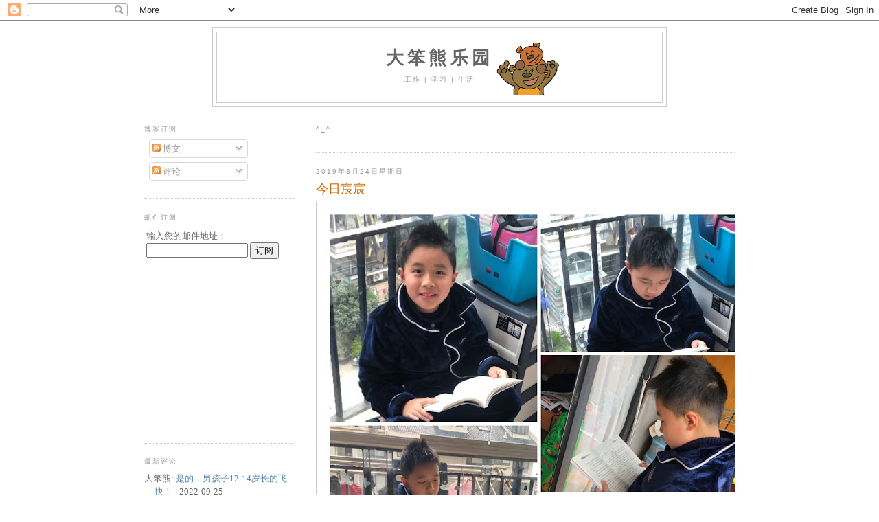

--- FILE ---
content_type: text/html; charset=UTF-8
request_url: https://blog.foolbear.com/2019/03/blog-post_24.html
body_size: 33710
content:
<!DOCTYPE html>
<html dir='ltr' xmlns='http://www.w3.org/1999/xhtml' xmlns:b='http://www.google.com/2005/gml/b' xmlns:data='http://www.google.com/2005/gml/data' xmlns:expr='http://www.google.com/2005/gml/expr'>
<head>
<link href='https://www.blogger.com/static/v1/widgets/2944754296-widget_css_bundle.css' rel='stylesheet' type='text/css'/>
<meta content='i9ntJdVoY77Iy6iFJOW1LQD039Z5v8ue3cUimGG6bqU=' name='verify-v1'/>
<meta content='text/html; charset=UTF-8' http-equiv='Content-Type'/>
<meta content='blogger' name='generator'/>
<link href='https://blog.foolbear.com/favicon.ico' rel='icon' type='image/x-icon'/>
<link href='https://blog.foolbear.com/2019/03/blog-post_24.html' rel='canonical'/>
<link rel="alternate" type="application/atom+xml" title="大笨熊乐园 - Atom" href="https://blog.foolbear.com/feeds/posts/default" />
<link rel="alternate" type="application/rss+xml" title="大笨熊乐园 - RSS" href="https://blog.foolbear.com/feeds/posts/default?alt=rss" />
<link rel="service.post" type="application/atom+xml" title="大笨熊乐园 - Atom" href="https://www.blogger.com/feeds/3438275678217525310/posts/default" />

<link rel="alternate" type="application/atom+xml" title="大笨熊乐园 - Atom" href="https://blog.foolbear.com/feeds/1645243012546301200/comments/default" />
<!--Can't find substitution for tag [blog.ieCssRetrofitLinks]-->
<link href='https://blogger.googleusercontent.com/img/b/R29vZ2xl/AVvXsEhAnh_1gTXYswAIoqBnp4S9t-CbKGI8vlqDlN2onQgEXrUJmogqIHOs977Vy3bmf3GlkA2xzcJseeRWEFjXHSFMDXKjSu4ecqVp-B18DBJFYLZIYGIMKS21bLbOGGC9CcJWlFdcrm-JIsSv/s640/8163E896-41E9-4F83-A291-34A19C1EACCA-COLLAGE.jpg' rel='image_src'/>
<meta content='https://blog.foolbear.com/2019/03/blog-post_24.html' property='og:url'/>
<meta content='今日宸宸' property='og:title'/>
<meta content=' ' property='og:description'/>
<meta content='https://blogger.googleusercontent.com/img/b/R29vZ2xl/AVvXsEhAnh_1gTXYswAIoqBnp4S9t-CbKGI8vlqDlN2onQgEXrUJmogqIHOs977Vy3bmf3GlkA2xzcJseeRWEFjXHSFMDXKjSu4ecqVp-B18DBJFYLZIYGIMKS21bLbOGGC9CcJWlFdcrm-JIsSv/w1200-h630-p-k-no-nu/8163E896-41E9-4F83-A291-34A19C1EACCA-COLLAGE.jpg' property='og:image'/>
<title>
今日宸宸
        - 
        大笨熊乐园
</title>
<style id='page-skin-1' type='text/css'><!--
/*
-----------------------------------------------
Blogger Template Style
Name:     Minima Lefty
Designer: Douglas Bowman / Darren Delaye
URL:      www.stopdesign.com
Date:     14 Jul 2006
----------------------------------------------- */
/* Variable definitions
====================
<Variable name="bgcolor" description="Page Background Color"
type="color" default="#fff">
<Variable name="textcolor" description="Text Color"
type="color" default="#333">
<Variable name="linkcolor" description="Link Color"
type="color" default="#58a">
<Variable name="pagetitlecolor" description="Blog Title Color"
type="color" default="#666">
<Variable name="descriptioncolor" description="Blog Description Color"
type="color" default="#999">
<Variable name="titlecolor" description="Post Title Color"
type="color" default="#c60">
<Variable name="bordercolor" description="Border Color"
type="color" default="#ccc">
<Variable name="sidebarcolor" description="Sidebar Title Color"
type="color" default="#999">
<Variable name="sidebartextcolor" description="Sidebar Text Color"
type="color" default="#666">
<Variable name="visitedlinkcolor" description="Visited Link Color"
type="color" default="#999">
<Variable name="bodyfont" description="Text Font"
type="font" default="normal normal 100% Georgia, Serif">
<Variable name="headerfont" description="Sidebar Title Font"
type="font"
default="normal normal 78% 'Trebuchet MS',Trebuchet,Arial,Verdana,Sans-serif">
<Variable name="pagetitlefont" description="Blog Title Font"
type="font"
default="normal normal 200% Georgia, Serif">
<Variable name="descriptionfont" description="Blog Description Font"
type="font"
default="normal normal 78% 'Trebuchet MS', Trebuchet, Arial, Verdana, Sans-serif">
<Variable name="postfooterfont" description="Post Footer Font"
type="font"
default="normal normal 78% 'Trebuchet MS', Trebuchet, Arial, Verdana, Sans-serif">
<Variable name="startSide" description="Start side in blog language"
type="automatic" default="left">
<Variable name="endSide" description="End side in blog language"
type="automatic" default="right">
*/
/* Use this with templates/template-twocol.html */
body {
background:#ffffff;
margin:0;
color:#333333;
font:x-small Georgia Serif;
font-size/* */:/**/small;
font-size: /**/small;
text-align: center;
}
a:link {
color:#5588aa;
text-decoration:none;
}
a:visited {
color:#999999;
text-decoration:none;
}
a:hover {
color:#cc6600;
text-decoration:underline;
}
a img {
border-width:0;
}
/* Header
-----------------------------------------------
*/
#header-wrapper {
width:660px;
margin:0 auto 10px;
border:1px solid #cccccc;
}
#header-inner {
background-position: center;
margin-left: auto;
margin-right: auto;
}
#header {
margin: 5px;
border: 1px solid #cccccc;
text-align: center;
color:#666666;
}
#header h1 {
margin:5px 5px 0;
padding:15px 20px .25em;
line-height:1.2em;
text-transform:uppercase;
letter-spacing:.2em;
font: normal normal 200% Georgia, Serif;
}
#header a {
color:#666666;
text-decoration:none;
}
#header a:hover {
color:#666666;
}
#header .description {
margin:0 5px 5px;
padding:0 20px 15px;
max-width:700px;
text-transform:uppercase;
letter-spacing:.2em;
line-height: 1.4em;
font: normal normal 78% 'Trebuchet MS', Trebuchet, Arial, Verdana, Sans-serif;
color: #999999;
}
#header img {
margin-left: auto;
margin-right: auto;
}
/* Outer-Wrapper
----------------------------------------------- */
#outer-wrapper {
width: 860px;
margin:0 auto;
padding:10px;
text-align:left;
font: normal normal 100% Georgia, Serif;
}
#main-wrapper {
width: 610px;
float: right;
word-wrap: break-word; /* fix for long text breaking sidebar float in IE */
overflow: hidden;     /* fix for long non-text content breaking IE sidebar float */
}
#sidebar-wrapper {
width: 220px;
float: left;
word-wrap: break-word; /* fix for long text breaking sidebar float in IE */
overflow: hidden;     /* fix for long non-text content breaking IE sidebar float */
}
/* Headings
----------------------------------------------- */
h2 {
margin:1.5em 0 .75em;
font:normal normal 78% 'Trebuchet MS',Trebuchet,Arial,Verdana,Sans-serif;
line-height: 1.4em;
text-transform:uppercase;
letter-spacing:.2em;
color:#999999;
}
/* Posts
-----------------------------------------------
*/
h2.date-header {
margin:1.5em 0 .5em;
}
.post {
margin:.5em 0 1.5em;
border-bottom:1px dotted #cccccc;
padding-bottom:1.5em;
}
.post h3 {
margin:.25em 0 0;
padding:0 0 4px;
font-size:140%;
font-weight:normal;
line-height:1.4em;
color:#cc6600;
}
.post h3 a, .post h3 a:visited, .post h3 strong {
/*  display:block;*/
text-decoration:none;
color:#cc6600;
font-weight:normal;
}
.post h3 strong, .post h3 a:hover {
color:#333333;
}
.post-body {
margin:0 0 .75em;
line-height:1.6em;
}
.post-body blockquote {
line-height:1.3em;
border: 1px dashed #d9c6aa;      /* normal 1 pixel dashed border */
border-left: 3px solid #d9c6aa;  /* 3 pixel solid border at left */
padding: 5px 15px;               /* container padding settings */
}
.post-footer {
margin: .75em 0;
color:#999999;
text-transform:uppercase;
letter-spacing:.1em;
font: normal normal 78% 'Trebuchet MS', Trebuchet, Arial, Verdana, Sans-serif;
line-height: 1.4em;
}
.terms-statement {
margin: .75em 0;
color:#999999;
letter-spacing:.1em;
font: normal normal 78% 'Trebuchet MS', Trebuchet, Arial, Verdana, Sans-serif;
line-height: 1.4em;
background-color: #dddddd;
}
.comment-link {
margin-left:.6em;
}
.post img {
padding:4px;
border:1px solid #cccccc;
}
.post blockquote {
margin:1em 20px;
border: 1px dashed #d9c6aa;      /* normal 1 pixel dashed border */
border-left: 3px solid #d9c6aa;  /* 3 pixel solid border at left */
padding: 5px 15px;               /* container padding settings */
}
.post blockquote p {
margin:.75em 0;
border: 1px dashed #d9c6aa;      /* normal 1 pixel dashed border */
border-left: 3px solid #d9c6aa;  /* 3 pixel solid border at left */
padding: 5px 15px;               /* container padding settings */
}
/* Comments
----------------------------------------------- */
#comments h4 {
margin:1em 0;
font-weight: bold;
line-height: 1.4em;
text-transform:uppercase;
letter-spacing:.2em;
color: #999999;
}
#comments-block {
margin:1em 0 1.5em;
line-height:1.6em;
}
#comments-block .comment-author {
margin:.5em 0;
}
#comments-block .comment-body {
margin:.25em 0 0;
}
#comments-block .comment-footer {
margin:-.25em 0 2em;
line-height: 1.4em;
text-transform:uppercase;
letter-spacing:.1em;
}
#comments-block .comment-body p {
margin:0 0 .75em;
}
.deleted-comment {
font-style:italic;
color:gray;
}
.feed-links {
clear: both;
line-height: 2.5em;
}
#blog-pager-newer-link {
float: left;
}
#blog-pager-older-link {
float: right;
}
#blog-pager {
text-align: center;
}
/* Sidebar Content
----------------------------------------------- */
.sidebar {
color: #666666;
line-height: 1.5em;
}
.sidebar ul {
list-style:none;
margin:0 0 0;
padding:0 0 0;
}
.sidebar li {
margin:0;
padding-top:0;
padding-right:0;
padding-bottom:.25em;
padding-left:15px;
text-indent:-15px;
line-height:1.5em;
}
.sidebar .widget, .main .widget {
border-bottom:1px dotted #cccccc;
margin:0 0 1.5em;
padding:0 0 1.5em;
}
.main .Blog {
border-bottom-width: 0;
}
/* Profile
----------------------------------------------- */
.profile-img {
float: left;
margin-top: 0;
margin-right: 5px;
margin-bottom: 5px;
margin-left: 0;
padding: 4px;
border: 1px solid #cccccc;
}
.profile-data {
margin:0;
text-transform:uppercase;
letter-spacing:.1em;
font: normal normal 78% 'Trebuchet MS', Trebuchet, Arial, Verdana, Sans-serif;
color: #999999;
font-weight: bold;
line-height: 1.6em;
}
.profile-datablock {
margin:.5em 0 .5em;
}
.profile-textblock {
margin: 0.5em 0;
line-height: 1.6em;
}
.profile-link {
font: normal normal 78% 'Trebuchet MS', Trebuchet, Arial, Verdana, Sans-serif;
text-transform: uppercase;
letter-spacing: .1em;
}
/* Footer
----------------------------------------------- */
#footer {
width:660px;
clear:both;
margin:0 auto;
padding-top:15px;
line-height: 1.6em;
text-transform:uppercase;
letter-spacing:.1em;
text-align: center;
}

--></style>
<script type='text/javascript'>
      //<![CDATA[
      <!-- Script functions for Related Posts: RelatedLabels(), RemoveDuplicatedPosts(), contains(), ShowRelatedPosts()-->
        var relatedPostsNum = 0;
      var relatedTitles = new Array();
      var relatedUrls = new Array();
      var relatedDates = new Array();
      function RelatedLabels(json) {
        var regex1=/</g, regex2=/>/g;
        for (var i = 0; i < json.feed.entry.length; i++) {
          var entry = json.feed.entry[i];
          relatedTitles[relatedPostsNum] = (entry.title.$t.replace(regex1, '&lt;')).replace(regex2, '&gt;');
          relatedDates[relatedPostsNum] = entry.published.$t.substr(0,10);
          for (var j = 0; j < entry.link.length; j++) {
            if (entry.link[j].rel == 'alternate') {
              relatedUrls[relatedPostsNum] = entry.link[j].href;
              relatedPostsNum++;
              break;
            }
          }
        }
      }
      function RemoveDuplicatedPosts(PostUrl) {
        var tmpUrls = new Array(0);
        var tmpTitles = new Array(0);
        var tmpDates = new Array(0);
        function contains(a, e) {
          for(var j = 0; j < a.length; j++)
            if (a[j]==e)
              return true;
          return false;
        }
        for(var i = 0; i < relatedUrls.length; i++) {
          if(!contains(tmpUrls, relatedUrls[i]) && PostUrl != relatedUrls[i]) {
            tmpUrls.length += 1;
            tmpUrls[tmpUrls.length - 1] = relatedUrls[i];
            tmpTitles.length += 1;
            tmpTitles[tmpTitles.length - 1] = relatedTitles[i];
            tmpDates.length += 1;
            tmpDates[tmpDates.length - 1] = relatedDates[i];
          }
        }
        relatedTitles = tmpTitles;
        relatedUrls = tmpUrls;
        relatedDates = tmpDates;
      }
      function ShowRelatedPosts(PostUrl) {
        RemoveDuplicatedPosts(PostUrl);
        var r = Math.floor((relatedTitles.length - 1) * Math.random());
        var i = 0;
        if (relatedTitles.length > 0) {
          document.write('相关文章：<ul>');
          while (i < relatedTitles.length && i < 5) {
            document.write('<li><a href="' + relatedUrls[r] + '">' + relatedTitles[r] + '</a> - ' + relatedDates[r] + '</li>');
            if (r < relatedTitles.length - 1)
              r++;
            else
              r = 0;
            i++;
          }
          document.write('</ul>');
        }
      }
      //]]>
    </script>
<link href='https://www.blogger.com/dyn-css/authorization.css?targetBlogID=3438275678217525310&amp;zx=e2179248-8358-4fc2-87d8-c8a4107772fe' media='none' onload='if(media!=&#39;all&#39;)media=&#39;all&#39;' rel='stylesheet'/><noscript><link href='https://www.blogger.com/dyn-css/authorization.css?targetBlogID=3438275678217525310&amp;zx=e2179248-8358-4fc2-87d8-c8a4107772fe' rel='stylesheet'/></noscript>
<meta name='google-adsense-platform-account' content='ca-host-pub-1556223355139109'/>
<meta name='google-adsense-platform-domain' content='blogspot.com'/>

<!-- data-ad-client=ca-pub-5345252726127487 -->

</head>
<body>
<div class='navbar section' id='navbar'><div class='widget Navbar' data-version='1' id='Navbar1'><script type="text/javascript">
    function setAttributeOnload(object, attribute, val) {
      if(window.addEventListener) {
        window.addEventListener('load',
          function(){ object[attribute] = val; }, false);
      } else {
        window.attachEvent('onload', function(){ object[attribute] = val; });
      }
    }
  </script>
<div id="navbar-iframe-container"></div>
<script type="text/javascript" src="https://apis.google.com/js/platform.js"></script>
<script type="text/javascript">
      gapi.load("gapi.iframes:gapi.iframes.style.bubble", function() {
        if (gapi.iframes && gapi.iframes.getContext) {
          gapi.iframes.getContext().openChild({
              url: 'https://www.blogger.com/navbar/3438275678217525310?po\x3d1645243012546301200\x26origin\x3dhttps://blog.foolbear.com',
              where: document.getElementById("navbar-iframe-container"),
              id: "navbar-iframe"
          });
        }
      });
    </script><script type="text/javascript">
(function() {
var script = document.createElement('script');
script.type = 'text/javascript';
script.src = '//pagead2.googlesyndication.com/pagead/js/google_top_exp.js';
var head = document.getElementsByTagName('head')[0];
if (head) {
head.appendChild(script);
}})();
</script>
</div></div>
<div id='outer-wrapper'>
<div id='wrap2'>
<!-- skip links for text browsers -->
<span id='skiplinks' style='display:none;'>
<a href='#main'>
            skip to main 
          </a>
          |
          <a href='#sidebar'>
            skip to sidebar
          </a>
</span>
<div id='header-wrapper'>
<div class='header section' id='header'><div class='widget Header' data-version='1' id='Header1'>
<div id="header-inner" style="background-image: url(&quot;//lh6.ggpht.com/_Eyd_-h7bEhI/SzzdAbwE0qI/AAAAAAAAS-U/mx7p50Diojo/bear-family-as-blogger-title.png&quot;); background-position: left; width: 647px; min-height: 97px; _height: 97px; background-repeat: no-repeat; ">
<div class='titlewrapper' style='background: transparent'>
<h1 class='title' style='background: transparent; border-width: 0px'>
<a href='https://blog.foolbear.com/'>
<b>
大笨熊乐园
</b>
</a>
</h1>
</div>
<div class='descriptionwrapper'>
<p class='description'>
<span>
工作 | 学习 | 生活
</span>
</p>
</div>
</div>
</div></div>
</div>
<div id='content-wrapper'>
<div id='crosscol-wrapper' style='text-align:center'>
<div class='crosscol no-items section' id='crosscol'></div>
</div>
<div id='main-wrapper'>
<div class='main section' id='main'><div class='widget HTML' data-version='1' id='HTML7'>
<h2 class='title'>
^_^
</h2>
<div class='widget-content'>
<!-- Google Analytics -->
<script type="text/javascript">

  var _gaq = _gaq || [];
  _gaq.push(['_setAccount', 'UA-381498-6']);
  _gaq.push(['_setDomainName', '.foolbear.com']);
  _gaq.push(['_trackPageview']);
  _gaq.push(['_trackPageLoadTime']);

  (function() {
    var ga = document.createElement('script'); ga.type = 'text/javascript'; ga.async = true;
    ga.src = ('https:' == document.location.protocol ? 'https://ssl' : 'http://www') + '.google-analytics.com/ga.js';
    var s = document.getElementsByTagName('script')[0]; s.parentNode.insertBefore(ga, s);
  })();

</script>
</div>
<div class='clear'></div>
</div><div class='widget Blog' data-version='1' id='Blog1'>
<div class='blog-posts hfeed'>
<!--Can't find substitution for tag [adStart]-->
<h2 class='date-header'>
2019年3月24日星期日
</h2>
<div class='post hentry'>
<a name='1645243012546301200'></a>
<h3 class='post-title entry-title'>
<a href='https://blog.foolbear.com/2019/03/blog-post_24.html'>
今日宸宸
</a>
</h3>
<div class='post-header-line-1'></div>
<div class='post-body entry-content'>
<a href="https://blogger.googleusercontent.com/img/b/R29vZ2xl/AVvXsEhAnh_1gTXYswAIoqBnp4S9t-CbKGI8vlqDlN2onQgEXrUJmogqIHOs977Vy3bmf3GlkA2xzcJseeRWEFjXHSFMDXKjSu4ecqVp-B18DBJFYLZIYGIMKS21bLbOGGC9CcJWlFdcrm-JIsSv/s1600/8163E896-41E9-4F83-A291-34A19C1EACCA-COLLAGE.jpg" imageanchor="1"><img border="0" data-original-height="1024" data-original-width="1024" height="640" src="https://blogger.googleusercontent.com/img/b/R29vZ2xl/AVvXsEhAnh_1gTXYswAIoqBnp4S9t-CbKGI8vlqDlN2onQgEXrUJmogqIHOs977Vy3bmf3GlkA2xzcJseeRWEFjXHSFMDXKjSu4ecqVp-B18DBJFYLZIYGIMKS21bLbOGGC9CcJWlFdcrm-JIsSv/s640/8163E896-41E9-4F83-A291-34A19C1EACCA-COLLAGE.jpg" width="640" /></a> <a href="https://blogger.googleusercontent.com/img/b/R29vZ2xl/AVvXsEiJpzT1r1O4BRTKl3ADdrbcn54pgL2fPBFXPd9RBRcwJtWhJBHr2YdOaQqTBJ7iq1u0l1-nSTicLdjm_iSrQ7fS0oo4cqKvoe-PjAWYC9yyixeoG9hRdUlrGWcdAHztuuDqHPibqzFOljnz/s1600/0CA75984-75DB-40A2-81E5-4FE27D94E320-COLLAGE.jpg" imageanchor="1"><img border="0" data-original-height="1024" data-original-width="1024" height="640" src="https://blogger.googleusercontent.com/img/b/R29vZ2xl/AVvXsEiJpzT1r1O4BRTKl3ADdrbcn54pgL2fPBFXPd9RBRcwJtWhJBHr2YdOaQqTBJ7iq1u0l1-nSTicLdjm_iSrQ7fS0oo4cqKvoe-PjAWYC9yyixeoG9hRdUlrGWcdAHztuuDqHPibqzFOljnz/s640/0CA75984-75DB-40A2-81E5-4FE27D94E320-COLLAGE.jpg" width="640" /></a>
<div style='clear: both;'></div>
</div>
<div class='terms-statement'>

                        本站文章除注明外&#65292;均为本站原创
                        <br/>
                        转载请注明文章转载自&#65306;
                        <b>
大笨熊乐园
</b>
                        [
                        <a href='https://blog.foolbear.com/'>
https://blog.foolbear.com/
</a>
                        ]
                        <br/>
                        文章标题&#65306;
                        今日宸宸
<br/>
                        文章地址&#65306;
                        <a href='https://blog.foolbear.com/2019/03/blog-post_24.html'>
https://blog.foolbear.com/2019/03/blog-post_24.html
</a>
</div>
<div class='post-footer'>
<div class='post-footer-line post-footer-line-1'>
<span class='post-author vcard'>
作者&#65306;
<span class='fn'>
大笨熊
</span>
</span>
<span class='post-timestamp'>
时间&#65306;
<a class='timestamp-link' href='https://blog.foolbear.com/2019/03/blog-post_24.html' rel='bookmark' title='permanent link'>
<abbr class='published' title='2019-03-24T20:46:00+08:00'>
20:46
</abbr>
</a>
</span>
<span class='post-location'>
</span>
<span class='post-comment-link'>
</span>
<span class='post-link'>
</span>
<div class='post-share-buttons'>
<a class='goog-inline-block share-button sb-email' href='https://www.blogger.com/share-post.g?blogID=3438275678217525310&postID=1645243012546301200&target=email' target='_blank' title='通过电子邮件发送'>
<span class='share-button-link-text'>
通过电子邮件发送
</span>
</a>
<a class='goog-inline-block share-button sb-blog' href='https://www.blogger.com/share-post.g?blogID=3438275678217525310&postID=1645243012546301200&target=blog' onclick='window.open(this.href, "_blank", "height=270,width=475"); return false;' target='_blank' title='BlogThis!'>
<span class='share-button-link-text'>
BlogThis!
</span>
</a>
<a class='goog-inline-block share-button sb-twitter' href='https://www.blogger.com/share-post.g?blogID=3438275678217525310&postID=1645243012546301200&target=twitter' target='_blank' title='分享到 X'>
<span class='share-button-link-text'>
分享到 X
</span>
</a>
<a class='goog-inline-block share-button sb-facebook' href='https://www.blogger.com/share-post.g?blogID=3438275678217525310&postID=1645243012546301200&target=facebook' onclick='window.open(this.href, "_blank", "height=430,width=640"); return false;' target='_blank' title='共享给 Facebook'>
<span class='share-button-link-text'>
共享给 Facebook
</span>
</a>
</div>
<span class='post-icons'>
<span class='item-control blog-admin pid-94341446'>
<a href='https://www.blogger.com/post-edit.g?blogID=3438275678217525310&postID=1645243012546301200&from=pencil' title='修改博文'>
<img alt="" class="icon-action" height="18" src="//img2.blogblog.com/img/icon18_edit_allbkg.gif" width="18">
</a>
</span>
</span>
</div>
<div class='post-footer-line post-footer-line-2'>
<span class='post-labels'>
标签&#65306;
<a href='https://blog.foolbear.com/search/label/baby' rel='tag'>
baby
</a>

                                ,
                              
<script src='/feeds/posts/default/-/baby?alt=json-in-script&callback=RelatedLabels&max-results=10' type='text/javascript'></script>
<a href='https://blog.foolbear.com/search/label/foolbear' rel='tag'>
foolbear
</a>
<script src='/feeds/posts/default/-/foolbear?alt=json-in-script&callback=RelatedLabels&max-results=10' type='text/javascript'></script>
</span>
<span class='reaction-buttons'>
</span>
</div>
<div class='post-footer-line post-footer-line-3'></div>
<script type='text/javascript'>
                          ShowRelatedPosts('https://blog.foolbear.com/2019/03/blog-post_24.html');</script>
</div>
</div>
<div class='comments' id='comments'>
<a name='comments'></a>
<h4>
没有评论
                        :
                      </h4>
<div id='Blog1_comments-block-wrapper'>
<dl class='avatar-comment-indent' id='comments-block'>
</dl>
</div>
<p class='comment-footer'>
<div class='comment-form'>
<a name='comment-form'></a>
<h4 id='comment-post-message'>
发表评论
</h4>
<p>
</p>
<a href='https://www.blogger.com/comment/frame/3438275678217525310?po=1645243012546301200&hl=zh-CN&saa=85391&origin=https://blog.foolbear.com' id='comment-editor-src'></a>
<iframe allowtransparency='true' class='blogger-iframe-colorize blogger-comment-from-post' frameborder='0' height='410' id='comment-editor' name='comment-editor' src='' width='100%'></iframe>
<!--Can't find substitution for tag [post.friendConnectJs]-->
<script src='https://www.blogger.com/static/v1/jsbin/2830521187-comment_from_post_iframe.js' type='text/javascript'></script>
<script type='text/javascript'>
                      BLOG_CMT_createIframe('https://www.blogger.com/rpc_relay.html', '0');
                    </script>
</div>
</p>
<div id='backlinks-container'>
<div id='Blog1_backlinks-container'>
</div>
</div>
</div>
<!--Can't find substitution for tag [adEnd]-->
<script type="text/javascript"><!--
google_ad_client="pub-5345252726127487";
google_ad_host="pub-1556223355139109";
google_ad_width=336;
google_ad_height=280;
google_ad_format="336x280_as";
google_ad_type="text_image";
google_ad_host_channel="0001+S0011+L0007";
google_color_border="F5F5F5";
google_color_bg="F5F5F5";
google_color_link="0000FF";
google_color_url="808080";
google_color_text="000000";
//--></script>
<script type="text/javascript" src="//pagead2.googlesyndication.com/pagead/show_ads.js">
</script>
<!--Can't find substitution for tag [adStart]-->
<!--Can't find substitution for tag [adEnd]-->
</div>
<div class='blog-pager' id='blog-pager'>
<span id='blog-pager-newer-link'>
<a class='blog-pager-newer-link' href='https://blog.foolbear.com/2019/03/blog-post_27.html' id='Blog1_blog-pager-newer-link' title='较新的博文'>
较新的博文
</a>
</span>
<span id='blog-pager-older-link'>
<a class='blog-pager-older-link' href='https://blog.foolbear.com/2019/03/blog-post_23.html' id='Blog1_blog-pager-older-link' title='较早的博文'>
较早的博文
</a>
</span>
<a class='home-link' href='https://blog.foolbear.com/'>
主页
</a>
</div>
<div class='clear'></div>
<div class='post-feeds'>
<div class='feed-links'>
订阅&#65306;
<a class='feed-link' href='https://blog.foolbear.com/feeds/1645243012546301200/comments/default' target='_blank' type='application/atom+xml'>
博文评论
                        (
                        Atom
                        )
                      </a>
</div>
</div>
</div><div class='widget HTML' data-version='1' id='HTML1'>
<script>
var linkwithin_site_id = 283094;
</script>
<script src="//www.linkwithin.com/widget.js"></script>
<a href="http://www.linkwithin.com/"><img src="https://lh3.googleusercontent.com/blogger_img_proxy/AEn0k_tVSou6oyqOMNTb4hc-EgZYZcDyFOimXXb2SGVGJZ4MI2PAjC35Sip6sNdxheT-GIH_o95JfxCApRQ-h2MgCitOOOKwb6rr=s0-d" alt="Related Posts with Thumbnails" style="border: 0"></a>
</div></div>
</div>
<div id='sidebar-wrapper'>
<div class='sidebar section' id='sidebar'><div class='widget Subscribe' data-version='1' id='Subscribe1'>
<div style='white-space:nowrap'>
<h2 class='title'>
博客订阅
</h2>
<div class='widget-content'>
<div class='subscribe-wrapper subscribe-type-POST'>
<div class='subscribe expanded subscribe-type-POST' id='SW_READER_LIST_Subscribe1POST' style='display:none;'>
<div class='top'>
<span class='inner' onclick='return(_SW_toggleReaderList(event, "Subscribe1POST"));'>
<img class='subscribe-dropdown-arrow' src='https://resources.blogblog.com/img/widgets/arrow_dropdown.gif'/>
<img align='absmiddle' alt='' border='0' class='feed-icon' src='https://resources.blogblog.com/img/icon_feed12.png'/>
博文
</span>
<div class='feed-reader-links'>
<a class='feed-reader-link' href='http://www.netvibes.com/subscribe.php?url=https%3A%2F%2Fblog.foolbear.com%2Ffeeds%2Fposts%2Fdefault' target='_blank'>
<img src='https://resources.blogblog.com/img/widgets/subscribe-netvibes.png'/>
</a>
<a class='feed-reader-link' href='http://www.newsgator.com/ngs/subscriber/subext.aspx?url=https%3A%2F%2Fblog.foolbear.com%2Ffeeds%2Fposts%2Fdefault' target='_blank'>
<img src='https://resources.blogblog.com/img/widgets/subscribe-newsgator.png'/>
</a>
<a class='feed-reader-link' href='http://add.my.yahoo.com/content?url=https%3A%2F%2Fblog.foolbear.com%2Ffeeds%2Fposts%2Fdefault' target='_blank'>
<img src='https://resources.blogblog.com/img/widgets/subscribe-yahoo.png'/>
</a>
<a class='feed-reader-link' href='https://blog.foolbear.com/feeds/posts/default' target='_blank'>
<img align='absmiddle' class='feed-icon' src='https://resources.blogblog.com/img/icon_feed12.png'/>
                                    Atom
                                  </a>
</div>
</div>
<div class='bottom'></div>
</div>
<div class='subscribe' id='SW_READER_LIST_CLOSED_Subscribe1POST' onclick='return(_SW_toggleReaderList(event, "Subscribe1POST"));'>
<div class='top'>
<span class='inner'>
<img class='subscribe-dropdown-arrow' src='https://resources.blogblog.com/img/widgets/arrow_dropdown.gif'/>
<span onclick='return(_SW_toggleReaderList(event, "Subscribe1POST"));'>
<img align='absmiddle' alt='' border='0' class='feed-icon' src='https://resources.blogblog.com/img/icon_feed12.png'/>
博文
</span>
</span>
</div>
<div class='bottom'></div>
</div>
</div>
<div class='subscribe-wrapper subscribe-type-PER_POST'>
<div class='subscribe expanded subscribe-type-PER_POST' id='SW_READER_LIST_Subscribe1PER_POST' style='display:none;'>
<div class='top'>
<span class='inner' onclick='return(_SW_toggleReaderList(event, "Subscribe1PER_POST"));'>
<img class='subscribe-dropdown-arrow' src='https://resources.blogblog.com/img/widgets/arrow_dropdown.gif'/>
<img align='absmiddle' alt='' border='0' class='feed-icon' src='https://resources.blogblog.com/img/icon_feed12.png'/>
评论
</span>
<div class='feed-reader-links'>
<a class='feed-reader-link' href='http://www.netvibes.com/subscribe.php?url=https%3A%2F%2Fblog.foolbear.com%2Ffeeds%2F1645243012546301200%2Fcomments%2Fdefault' target='_blank'>
<img src='https://resources.blogblog.com/img/widgets/subscribe-netvibes.png'/>
</a>
<a class='feed-reader-link' href='http://www.newsgator.com/ngs/subscriber/subext.aspx?url=https%3A%2F%2Fblog.foolbear.com%2Ffeeds%2F1645243012546301200%2Fcomments%2Fdefault' target='_blank'>
<img src='https://resources.blogblog.com/img/widgets/subscribe-newsgator.png'/>
</a>
<a class='feed-reader-link' href='http://add.my.yahoo.com/content?url=https%3A%2F%2Fblog.foolbear.com%2Ffeeds%2F1645243012546301200%2Fcomments%2Fdefault' target='_blank'>
<img src='https://resources.blogblog.com/img/widgets/subscribe-yahoo.png'/>
</a>
<a class='feed-reader-link' href='https://blog.foolbear.com/feeds/1645243012546301200/comments/default' target='_blank'>
<img align='absmiddle' class='feed-icon' src='https://resources.blogblog.com/img/icon_feed12.png'/>
                                    Atom
                                  </a>
</div>
</div>
<div class='bottom'></div>
</div>
<div class='subscribe' id='SW_READER_LIST_CLOSED_Subscribe1PER_POST' onclick='return(_SW_toggleReaderList(event, "Subscribe1PER_POST"));'>
<div class='top'>
<span class='inner'>
<img class='subscribe-dropdown-arrow' src='https://resources.blogblog.com/img/widgets/arrow_dropdown.gif'/>
<span onclick='return(_SW_toggleReaderList(event, "Subscribe1PER_POST"));'>
<img align='absmiddle' alt='' border='0' class='feed-icon' src='https://resources.blogblog.com/img/icon_feed12.png'/>
评论
</span>
</span>
</div>
<div class='bottom'></div>
</div>
</div>
<div style='clear:both'></div>
</div>
</div>
<div class='clear'></div>
</div><div class='widget HTML' data-version='1' id='HTML2'>
<h2 class='title'>
邮件订阅
</h2>
<div class='widget-content'>
<form action="http://feedburner.google.com/fb/a/mailverify" style="border:0px solid #ccc;padding:3px;" target="popupwindow" method="post" onsubmit="window.open('http://feedburner.google.com/fb/a/mailverify?uri=foolbear', 'popupwindow', 'scrollbars=yes,width=550,height=520');return true">输入您的邮件地址&#65306;<br/><input style="width:140px" name="email" type="text"/> <input value="foolbear" name="uri" type="hidden"/><input value="en_US" name="loc" type="hidden"/><input value="订阅" type="submit"/></form>
</div>
<div class='clear'></div>
</div><div class='widget AdSense' data-version='1' id='AdSense1'>
<div class='widget-content'>
<script type="text/javascript"><!--
google_ad_client="pub-5345252726127487";
google_ad_host="pub-1556223355139109";
google_alternate_ad_url="http://www.blogger.com/img/blogger_ad.html";
google_ad_width=200;
google_ad_height=200;
google_ad_format="200x200_as";
google_ad_type="text_image";
google_ad_host_channel="0001";
google_color_border="FFFFFF";
google_color_bg="FFFFFF";
google_color_link="999999";
google_color_url="5588AA";
google_color_text="666666";
//--></script>
<script type="text/javascript" src="//pagead2.googlesyndication.com/pagead/show_ads.js">
</script>
<div class='clear'></div>
</div>
</div><div class='widget HTML' data-version='1' id='HTML3'>
<h2 class='title'>
最新评论
</h2>
<div class='widget-content'>
<div id="newComments">
  <noscript>failed!<br/>Javascript not supported here!</noscript>
</div>

<script>
var nCommentStartIndex = 1;
var nCommentShow = 10;

function showRecentComments(nIndex) {
  if (!nIndex)
    nIndex = nCommentStartIndex;
  var sFeedURL = '/feeds/comments/summary?orderby=published&start-index='+nIndex+'&max-results='+(nCommentShow+1)+'&alt=json-in-script&callback=generateComments';
  var script = document.createElement('script');
  document.getElementById('newComments').innerHTML = 'Loading <blink>...</blink>';
  script.setAttribute('src', sFeedURL);
  script.setAttribute('type', 'text/javascript');
  document.documentElement.firstChild.appendChild(script);
}

function generateComments(json) {
  function compareentry(a,b) {
    order= Date.parse(a.published.$t.replace(/^(\d{4})-(\d{2})-(\d{2})T([0-9:]*)([.0-9]*)(.)(.*)$/, '$1/$2/$3 $4 GMT')) - Date.parse(b.published.$t.replace(/^(\d{4})-(\d{2})-(\d{2})T([0-9:]*)([.0-9]*)(.)(.*)$/, '$1/$2/$3 $4 GMT'));
    return 0-order;
  }
 
  var sHTML = '<ul>';
  var sortentry = json.feed.entry.sort(compareentry);
  var nIndex = parseInt(json.feed.openSearch$startIndex.$t);
  var nTotalComment = parseInt(json.feed.openSearch$totalResults.$t);
  for (var i = 0, Comment; Comment = sortentry[i]; i++) {
    if (i >= nCommentShow)
      break;
    var authorname = Comment.author[0].name.$t;
    var title = Comment.title.$t.substr(0,30);
    var j = 0;
    while (j < Comment.link.length && Comment.link[j].rel != "alternate")
      j++;
    var link = Comment.link[j].href;
    var timestamp = Comment.published.$t.substr(0,10);
    sHTML += '<li><span class="item-title">'+authorname+': <a href="'+link+'">'+ title +'</a> - '+timestamp+'</span></li>';
  }
  sHTML += '</ul>';
  sHTML += generateCommentLink(parseInt(json.feed.entry.length), nIndex, nTotalComment);
  document.getElementById('newComments').innerHTML = sHTML;
}

function generateCommentLink(nFetch, nIndex, nTotalComment) {
  var bOld = (nFetch > nCommentShow);
  if (bOld) nFetch = nCommentShow;
  var sResult = '<p align="right">Recent '+nIndex+'-'+(nIndex+nFetch-1)+', total: '+nTotalComment+'.&nbsp;&nbsp;';
  if (nIndex > nCommentStartIndex)
    sResult += '<a href="javascript:showRecentComments('+(nIndex-nCommentShow)+');" title="Newer Comments">&lt;&lt;</a>&nbsp;&nbsp;';
  if (bOld)
    sResult += '<a href="javascript:showRecentComments('+(nIndex+nCommentShow)+');" title="Older Comments">&gt;&gt;</a>';
  sResult += '</p>'; 
  return sResult;
}
</script>

<script language="javascript">showRecentComments();</script>
</div>
<div class='clear'></div>
</div><div class='widget BlogArchive' data-version='1' id='BlogArchive1'>
<h2>
博客归档
</h2>
<div class='widget-content'>
<div id='ArchiveList'>
<div id='BlogArchive1_ArchiveList'>
<ul>
<li class='archivedate collapsed'>
<a class='toggle' href='//blog.foolbear.com/2019/03/blog-post_24.html?widgetType=BlogArchive&widgetId=BlogArchive1&action=toggle&dir=open&toggle=YEARLY-1735660800000&toggleopen=WEEKLY-1553356800000'>
<span class='zippy'>

                            &#9658;
                          
</span>
</a>
<a class='post-count-link' href='https://blog.foolbear.com/2025/'>
2025
</a>
<span class='post-count' dir='ltr'>
                          (
                          7
                          )
                        </span>
<ul>
<li class='archivedate collapsed'>
<a class='toggle' href='//blog.foolbear.com/2019/03/blog-post_24.html?widgetType=BlogArchive&widgetId=BlogArchive1&action=toggle&dir=open&toggle=WEEKLY-1743264000000&toggleopen=WEEKLY-1553356800000'>
<span class='zippy'>

                            &#9658;
                          
</span>
</a>
<a class='post-count-link' href='https://blog.foolbear.com/2025_03_30_archive.html'>
03/30 - 04/06
</a>
<span class='post-count' dir='ltr'>
                          (
                          1
                          )
                        </span>
</li>
</ul>
<ul>
<li class='archivedate collapsed'>
<a class='toggle' href='//blog.foolbear.com/2019/03/blog-post_24.html?widgetType=BlogArchive&widgetId=BlogArchive1&action=toggle&dir=open&toggle=WEEKLY-1742659200000&toggleopen=WEEKLY-1553356800000'>
<span class='zippy'>

                            &#9658;
                          
</span>
</a>
<a class='post-count-link' href='https://blog.foolbear.com/2025_03_23_archive.html'>
03/23 - 03/30
</a>
<span class='post-count' dir='ltr'>
                          (
                          1
                          )
                        </span>
</li>
</ul>
<ul>
<li class='archivedate collapsed'>
<a class='toggle' href='//blog.foolbear.com/2019/03/blog-post_24.html?widgetType=BlogArchive&widgetId=BlogArchive1&action=toggle&dir=open&toggle=WEEKLY-1740844800000&toggleopen=WEEKLY-1553356800000'>
<span class='zippy'>

                            &#9658;
                          
</span>
</a>
<a class='post-count-link' href='https://blog.foolbear.com/2025_03_02_archive.html'>
03/02 - 03/09
</a>
<span class='post-count' dir='ltr'>
                          (
                          1
                          )
                        </span>
</li>
</ul>
<ul>
<li class='archivedate collapsed'>
<a class='toggle' href='//blog.foolbear.com/2019/03/blog-post_24.html?widgetType=BlogArchive&widgetId=BlogArchive1&action=toggle&dir=open&toggle=WEEKLY-1738425600000&toggleopen=WEEKLY-1553356800000'>
<span class='zippy'>

                            &#9658;
                          
</span>
</a>
<a class='post-count-link' href='https://blog.foolbear.com/2025_02_02_archive.html'>
02/02 - 02/09
</a>
<span class='post-count' dir='ltr'>
                          (
                          1
                          )
                        </span>
</li>
</ul>
<ul>
<li class='archivedate collapsed'>
<a class='toggle' href='//blog.foolbear.com/2019/03/blog-post_24.html?widgetType=BlogArchive&widgetId=BlogArchive1&action=toggle&dir=open&toggle=WEEKLY-1737820800000&toggleopen=WEEKLY-1553356800000'>
<span class='zippy'>

                            &#9658;
                          
</span>
</a>
<a class='post-count-link' href='https://blog.foolbear.com/2025_01_26_archive.html'>
01/26 - 02/02
</a>
<span class='post-count' dir='ltr'>
                          (
                          2
                          )
                        </span>
</li>
</ul>
<ul>
<li class='archivedate collapsed'>
<a class='toggle' href='//blog.foolbear.com/2019/03/blog-post_24.html?widgetType=BlogArchive&widgetId=BlogArchive1&action=toggle&dir=open&toggle=WEEKLY-1736006400000&toggleopen=WEEKLY-1553356800000'>
<span class='zippy'>

                            &#9658;
                          
</span>
</a>
<a class='post-count-link' href='https://blog.foolbear.com/2025_01_05_archive.html'>
01/05 - 01/12
</a>
<span class='post-count' dir='ltr'>
                          (
                          1
                          )
                        </span>
</li>
</ul>
</li>
</ul>
<ul>
<li class='archivedate collapsed'>
<a class='toggle' href='//blog.foolbear.com/2019/03/blog-post_24.html?widgetType=BlogArchive&widgetId=BlogArchive1&action=toggle&dir=open&toggle=YEARLY-1704038400000&toggleopen=WEEKLY-1553356800000'>
<span class='zippy'>

                            &#9658;
                          
</span>
</a>
<a class='post-count-link' href='https://blog.foolbear.com/2024/'>
2024
</a>
<span class='post-count' dir='ltr'>
                          (
                          37
                          )
                        </span>
<ul>
<li class='archivedate collapsed'>
<a class='toggle' href='//blog.foolbear.com/2019/03/blog-post_24.html?widgetType=BlogArchive&widgetId=BlogArchive1&action=toggle&dir=open&toggle=WEEKLY-1729958400000&toggleopen=WEEKLY-1553356800000'>
<span class='zippy'>

                            &#9658;
                          
</span>
</a>
<a class='post-count-link' href='https://blog.foolbear.com/2024_10_27_archive.html'>
10/27 - 11/03
</a>
<span class='post-count' dir='ltr'>
                          (
                          1
                          )
                        </span>
</li>
</ul>
<ul>
<li class='archivedate collapsed'>
<a class='toggle' href='//blog.foolbear.com/2019/03/blog-post_24.html?widgetType=BlogArchive&widgetId=BlogArchive1&action=toggle&dir=open&toggle=WEEKLY-1728144000000&toggleopen=WEEKLY-1553356800000'>
<span class='zippy'>

                            &#9658;
                          
</span>
</a>
<a class='post-count-link' href='https://blog.foolbear.com/2024_10_06_archive.html'>
10/06 - 10/13
</a>
<span class='post-count' dir='ltr'>
                          (
                          1
                          )
                        </span>
</li>
</ul>
<ul>
<li class='archivedate collapsed'>
<a class='toggle' href='//blog.foolbear.com/2019/03/blog-post_24.html?widgetType=BlogArchive&widgetId=BlogArchive1&action=toggle&dir=open&toggle=WEEKLY-1727539200000&toggleopen=WEEKLY-1553356800000'>
<span class='zippy'>

                            &#9658;
                          
</span>
</a>
<a class='post-count-link' href='https://blog.foolbear.com/2024_09_29_archive.html'>
09/29 - 10/06
</a>
<span class='post-count' dir='ltr'>
                          (
                          1
                          )
                        </span>
</li>
</ul>
<ul>
<li class='archivedate collapsed'>
<a class='toggle' href='//blog.foolbear.com/2019/03/blog-post_24.html?widgetType=BlogArchive&widgetId=BlogArchive1&action=toggle&dir=open&toggle=WEEKLY-1724515200000&toggleopen=WEEKLY-1553356800000'>
<span class='zippy'>

                            &#9658;
                          
</span>
</a>
<a class='post-count-link' href='https://blog.foolbear.com/2024_08_25_archive.html'>
08/25 - 09/01
</a>
<span class='post-count' dir='ltr'>
                          (
                          1
                          )
                        </span>
</li>
</ul>
<ul>
<li class='archivedate collapsed'>
<a class='toggle' href='//blog.foolbear.com/2019/03/blog-post_24.html?widgetType=BlogArchive&widgetId=BlogArchive1&action=toggle&dir=open&toggle=WEEKLY-1722700800000&toggleopen=WEEKLY-1553356800000'>
<span class='zippy'>

                            &#9658;
                          
</span>
</a>
<a class='post-count-link' href='https://blog.foolbear.com/2024_08_04_archive.html'>
08/04 - 08/11
</a>
<span class='post-count' dir='ltr'>
                          (
                          3
                          )
                        </span>
</li>
</ul>
<ul>
<li class='archivedate collapsed'>
<a class='toggle' href='//blog.foolbear.com/2019/03/blog-post_24.html?widgetType=BlogArchive&widgetId=BlogArchive1&action=toggle&dir=open&toggle=WEEKLY-1722096000000&toggleopen=WEEKLY-1553356800000'>
<span class='zippy'>

                            &#9658;
                          
</span>
</a>
<a class='post-count-link' href='https://blog.foolbear.com/2024_07_28_archive.html'>
07/28 - 08/04
</a>
<span class='post-count' dir='ltr'>
                          (
                          3
                          )
                        </span>
</li>
</ul>
<ul>
<li class='archivedate collapsed'>
<a class='toggle' href='//blog.foolbear.com/2019/03/blog-post_24.html?widgetType=BlogArchive&widgetId=BlogArchive1&action=toggle&dir=open&toggle=WEEKLY-1721491200000&toggleopen=WEEKLY-1553356800000'>
<span class='zippy'>

                            &#9658;
                          
</span>
</a>
<a class='post-count-link' href='https://blog.foolbear.com/2024_07_21_archive.html'>
07/21 - 07/28
</a>
<span class='post-count' dir='ltr'>
                          (
                          1
                          )
                        </span>
</li>
</ul>
<ul>
<li class='archivedate collapsed'>
<a class='toggle' href='//blog.foolbear.com/2019/03/blog-post_24.html?widgetType=BlogArchive&widgetId=BlogArchive1&action=toggle&dir=open&toggle=WEEKLY-1720886400000&toggleopen=WEEKLY-1553356800000'>
<span class='zippy'>

                            &#9658;
                          
</span>
</a>
<a class='post-count-link' href='https://blog.foolbear.com/2024_07_14_archive.html'>
07/14 - 07/21
</a>
<span class='post-count' dir='ltr'>
                          (
                          1
                          )
                        </span>
</li>
</ul>
<ul>
<li class='archivedate collapsed'>
<a class='toggle' href='//blog.foolbear.com/2019/03/blog-post_24.html?widgetType=BlogArchive&widgetId=BlogArchive1&action=toggle&dir=open&toggle=WEEKLY-1719676800000&toggleopen=WEEKLY-1553356800000'>
<span class='zippy'>

                            &#9658;
                          
</span>
</a>
<a class='post-count-link' href='https://blog.foolbear.com/2024_06_30_archive.html'>
06/30 - 07/07
</a>
<span class='post-count' dir='ltr'>
                          (
                          1
                          )
                        </span>
</li>
</ul>
<ul>
<li class='archivedate collapsed'>
<a class='toggle' href='//blog.foolbear.com/2019/03/blog-post_24.html?widgetType=BlogArchive&widgetId=BlogArchive1&action=toggle&dir=open&toggle=WEEKLY-1719072000000&toggleopen=WEEKLY-1553356800000'>
<span class='zippy'>

                            &#9658;
                          
</span>
</a>
<a class='post-count-link' href='https://blog.foolbear.com/2024_06_23_archive.html'>
06/23 - 06/30
</a>
<span class='post-count' dir='ltr'>
                          (
                          1
                          )
                        </span>
</li>
</ul>
<ul>
<li class='archivedate collapsed'>
<a class='toggle' href='//blog.foolbear.com/2019/03/blog-post_24.html?widgetType=BlogArchive&widgetId=BlogArchive1&action=toggle&dir=open&toggle=WEEKLY-1718467200000&toggleopen=WEEKLY-1553356800000'>
<span class='zippy'>

                            &#9658;
                          
</span>
</a>
<a class='post-count-link' href='https://blog.foolbear.com/2024_06_16_archive.html'>
06/16 - 06/23
</a>
<span class='post-count' dir='ltr'>
                          (
                          1
                          )
                        </span>
</li>
</ul>
<ul>
<li class='archivedate collapsed'>
<a class='toggle' href='//blog.foolbear.com/2019/03/blog-post_24.html?widgetType=BlogArchive&widgetId=BlogArchive1&action=toggle&dir=open&toggle=WEEKLY-1717257600000&toggleopen=WEEKLY-1553356800000'>
<span class='zippy'>

                            &#9658;
                          
</span>
</a>
<a class='post-count-link' href='https://blog.foolbear.com/2024_06_02_archive.html'>
06/02 - 06/09
</a>
<span class='post-count' dir='ltr'>
                          (
                          2
                          )
                        </span>
</li>
</ul>
<ul>
<li class='archivedate collapsed'>
<a class='toggle' href='//blog.foolbear.com/2019/03/blog-post_24.html?widgetType=BlogArchive&widgetId=BlogArchive1&action=toggle&dir=open&toggle=WEEKLY-1716652800000&toggleopen=WEEKLY-1553356800000'>
<span class='zippy'>

                            &#9658;
                          
</span>
</a>
<a class='post-count-link' href='https://blog.foolbear.com/2024_05_26_archive.html'>
05/26 - 06/02
</a>
<span class='post-count' dir='ltr'>
                          (
                          1
                          )
                        </span>
</li>
</ul>
<ul>
<li class='archivedate collapsed'>
<a class='toggle' href='//blog.foolbear.com/2019/03/blog-post_24.html?widgetType=BlogArchive&widgetId=BlogArchive1&action=toggle&dir=open&toggle=WEEKLY-1716048000000&toggleopen=WEEKLY-1553356800000'>
<span class='zippy'>

                            &#9658;
                          
</span>
</a>
<a class='post-count-link' href='https://blog.foolbear.com/2024_05_19_archive.html'>
05/19 - 05/26
</a>
<span class='post-count' dir='ltr'>
                          (
                          2
                          )
                        </span>
</li>
</ul>
<ul>
<li class='archivedate collapsed'>
<a class='toggle' href='//blog.foolbear.com/2019/03/blog-post_24.html?widgetType=BlogArchive&widgetId=BlogArchive1&action=toggle&dir=open&toggle=WEEKLY-1715443200000&toggleopen=WEEKLY-1553356800000'>
<span class='zippy'>

                            &#9658;
                          
</span>
</a>
<a class='post-count-link' href='https://blog.foolbear.com/2024_05_12_archive.html'>
05/12 - 05/19
</a>
<span class='post-count' dir='ltr'>
                          (
                          1
                          )
                        </span>
</li>
</ul>
<ul>
<li class='archivedate collapsed'>
<a class='toggle' href='//blog.foolbear.com/2019/03/blog-post_24.html?widgetType=BlogArchive&widgetId=BlogArchive1&action=toggle&dir=open&toggle=WEEKLY-1714233600000&toggleopen=WEEKLY-1553356800000'>
<span class='zippy'>

                            &#9658;
                          
</span>
</a>
<a class='post-count-link' href='https://blog.foolbear.com/2024_04_28_archive.html'>
04/28 - 05/05
</a>
<span class='post-count' dir='ltr'>
                          (
                          2
                          )
                        </span>
</li>
</ul>
<ul>
<li class='archivedate collapsed'>
<a class='toggle' href='//blog.foolbear.com/2019/03/blog-post_24.html?widgetType=BlogArchive&widgetId=BlogArchive1&action=toggle&dir=open&toggle=WEEKLY-1713024000000&toggleopen=WEEKLY-1553356800000'>
<span class='zippy'>

                            &#9658;
                          
</span>
</a>
<a class='post-count-link' href='https://blog.foolbear.com/2024_04_14_archive.html'>
04/14 - 04/21
</a>
<span class='post-count' dir='ltr'>
                          (
                          1
                          )
                        </span>
</li>
</ul>
<ul>
<li class='archivedate collapsed'>
<a class='toggle' href='//blog.foolbear.com/2019/03/blog-post_24.html?widgetType=BlogArchive&widgetId=BlogArchive1&action=toggle&dir=open&toggle=WEEKLY-1711814400000&toggleopen=WEEKLY-1553356800000'>
<span class='zippy'>

                            &#9658;
                          
</span>
</a>
<a class='post-count-link' href='https://blog.foolbear.com/2024_03_31_archive.html'>
03/31 - 04/07
</a>
<span class='post-count' dir='ltr'>
                          (
                          2
                          )
                        </span>
</li>
</ul>
<ul>
<li class='archivedate collapsed'>
<a class='toggle' href='//blog.foolbear.com/2019/03/blog-post_24.html?widgetType=BlogArchive&widgetId=BlogArchive1&action=toggle&dir=open&toggle=WEEKLY-1711209600000&toggleopen=WEEKLY-1553356800000'>
<span class='zippy'>

                            &#9658;
                          
</span>
</a>
<a class='post-count-link' href='https://blog.foolbear.com/2024_03_24_archive.html'>
03/24 - 03/31
</a>
<span class='post-count' dir='ltr'>
                          (
                          1
                          )
                        </span>
</li>
</ul>
<ul>
<li class='archivedate collapsed'>
<a class='toggle' href='//blog.foolbear.com/2019/03/blog-post_24.html?widgetType=BlogArchive&widgetId=BlogArchive1&action=toggle&dir=open&toggle=WEEKLY-1710604800000&toggleopen=WEEKLY-1553356800000'>
<span class='zippy'>

                            &#9658;
                          
</span>
</a>
<a class='post-count-link' href='https://blog.foolbear.com/2024_03_17_archive.html'>
03/17 - 03/24
</a>
<span class='post-count' dir='ltr'>
                          (
                          1
                          )
                        </span>
</li>
</ul>
<ul>
<li class='archivedate collapsed'>
<a class='toggle' href='//blog.foolbear.com/2019/03/blog-post_24.html?widgetType=BlogArchive&widgetId=BlogArchive1&action=toggle&dir=open&toggle=WEEKLY-1708790400000&toggleopen=WEEKLY-1553356800000'>
<span class='zippy'>

                            &#9658;
                          
</span>
</a>
<a class='post-count-link' href='https://blog.foolbear.com/2024_02_25_archive.html'>
02/25 - 03/03
</a>
<span class='post-count' dir='ltr'>
                          (
                          1
                          )
                        </span>
</li>
</ul>
<ul>
<li class='archivedate collapsed'>
<a class='toggle' href='//blog.foolbear.com/2019/03/blog-post_24.html?widgetType=BlogArchive&widgetId=BlogArchive1&action=toggle&dir=open&toggle=WEEKLY-1708185600000&toggleopen=WEEKLY-1553356800000'>
<span class='zippy'>

                            &#9658;
                          
</span>
</a>
<a class='post-count-link' href='https://blog.foolbear.com/2024_02_18_archive.html'>
02/18 - 02/25
</a>
<span class='post-count' dir='ltr'>
                          (
                          1
                          )
                        </span>
</li>
</ul>
<ul>
<li class='archivedate collapsed'>
<a class='toggle' href='//blog.foolbear.com/2019/03/blog-post_24.html?widgetType=BlogArchive&widgetId=BlogArchive1&action=toggle&dir=open&toggle=WEEKLY-1707580800000&toggleopen=WEEKLY-1553356800000'>
<span class='zippy'>

                            &#9658;
                          
</span>
</a>
<a class='post-count-link' href='https://blog.foolbear.com/2024_02_11_archive.html'>
02/11 - 02/18
</a>
<span class='post-count' dir='ltr'>
                          (
                          2
                          )
                        </span>
</li>
</ul>
<ul>
<li class='archivedate collapsed'>
<a class='toggle' href='//blog.foolbear.com/2019/03/blog-post_24.html?widgetType=BlogArchive&widgetId=BlogArchive1&action=toggle&dir=open&toggle=WEEKLY-1706976000000&toggleopen=WEEKLY-1553356800000'>
<span class='zippy'>

                            &#9658;
                          
</span>
</a>
<a class='post-count-link' href='https://blog.foolbear.com/2024_02_04_archive.html'>
02/04 - 02/11
</a>
<span class='post-count' dir='ltr'>
                          (
                          1
                          )
                        </span>
</li>
</ul>
<ul>
<li class='archivedate collapsed'>
<a class='toggle' href='//blog.foolbear.com/2019/03/blog-post_24.html?widgetType=BlogArchive&widgetId=BlogArchive1&action=toggle&dir=open&toggle=WEEKLY-1706371200000&toggleopen=WEEKLY-1553356800000'>
<span class='zippy'>

                            &#9658;
                          
</span>
</a>
<a class='post-count-link' href='https://blog.foolbear.com/2024_01_28_archive.html'>
01/28 - 02/04
</a>
<span class='post-count' dir='ltr'>
                          (
                          1
                          )
                        </span>
</li>
</ul>
<ul>
<li class='archivedate collapsed'>
<a class='toggle' href='//blog.foolbear.com/2019/03/blog-post_24.html?widgetType=BlogArchive&widgetId=BlogArchive1&action=toggle&dir=open&toggle=WEEKLY-1705766400000&toggleopen=WEEKLY-1553356800000'>
<span class='zippy'>

                            &#9658;
                          
</span>
</a>
<a class='post-count-link' href='https://blog.foolbear.com/2024_01_21_archive.html'>
01/21 - 01/28
</a>
<span class='post-count' dir='ltr'>
                          (
                          1
                          )
                        </span>
</li>
</ul>
<ul>
<li class='archivedate collapsed'>
<a class='toggle' href='//blog.foolbear.com/2019/03/blog-post_24.html?widgetType=BlogArchive&widgetId=BlogArchive1&action=toggle&dir=open&toggle=WEEKLY-1705161600000&toggleopen=WEEKLY-1553356800000'>
<span class='zippy'>

                            &#9658;
                          
</span>
</a>
<a class='post-count-link' href='https://blog.foolbear.com/2024_01_14_archive.html'>
01/14 - 01/21
</a>
<span class='post-count' dir='ltr'>
                          (
                          2
                          )
                        </span>
</li>
</ul>
</li>
</ul>
<ul>
<li class='archivedate collapsed'>
<a class='toggle' href='//blog.foolbear.com/2019/03/blog-post_24.html?widgetType=BlogArchive&widgetId=BlogArchive1&action=toggle&dir=open&toggle=YEARLY-1672502400000&toggleopen=WEEKLY-1553356800000'>
<span class='zippy'>

                            &#9658;
                          
</span>
</a>
<a class='post-count-link' href='https://blog.foolbear.com/2023/'>
2023
</a>
<span class='post-count' dir='ltr'>
                          (
                          45
                          )
                        </span>
<ul>
<li class='archivedate collapsed'>
<a class='toggle' href='//blog.foolbear.com/2019/03/blog-post_24.html?widgetType=BlogArchive&widgetId=BlogArchive1&action=toggle&dir=open&toggle=WEEKLY-1703347200000&toggleopen=WEEKLY-1553356800000'>
<span class='zippy'>

                            &#9658;
                          
</span>
</a>
<a class='post-count-link' href='https://blog.foolbear.com/2023_12_24_archive.html'>
12/24 - 12/31
</a>
<span class='post-count' dir='ltr'>
                          (
                          2
                          )
                        </span>
</li>
</ul>
<ul>
<li class='archivedate collapsed'>
<a class='toggle' href='//blog.foolbear.com/2019/03/blog-post_24.html?widgetType=BlogArchive&widgetId=BlogArchive1&action=toggle&dir=open&toggle=WEEKLY-1697299200000&toggleopen=WEEKLY-1553356800000'>
<span class='zippy'>

                            &#9658;
                          
</span>
</a>
<a class='post-count-link' href='https://blog.foolbear.com/2023_10_15_archive.html'>
10/15 - 10/22
</a>
<span class='post-count' dir='ltr'>
                          (
                          1
                          )
                        </span>
</li>
</ul>
<ul>
<li class='archivedate collapsed'>
<a class='toggle' href='//blog.foolbear.com/2019/03/blog-post_24.html?widgetType=BlogArchive&widgetId=BlogArchive1&action=toggle&dir=open&toggle=WEEKLY-1696694400000&toggleopen=WEEKLY-1553356800000'>
<span class='zippy'>

                            &#9658;
                          
</span>
</a>
<a class='post-count-link' href='https://blog.foolbear.com/2023_10_08_archive.html'>
10/08 - 10/15
</a>
<span class='post-count' dir='ltr'>
                          (
                          1
                          )
                        </span>
</li>
</ul>
<ul>
<li class='archivedate collapsed'>
<a class='toggle' href='//blog.foolbear.com/2019/03/blog-post_24.html?widgetType=BlogArchive&widgetId=BlogArchive1&action=toggle&dir=open&toggle=WEEKLY-1696089600000&toggleopen=WEEKLY-1553356800000'>
<span class='zippy'>

                            &#9658;
                          
</span>
</a>
<a class='post-count-link' href='https://blog.foolbear.com/2023_10_01_archive.html'>
10/01 - 10/08
</a>
<span class='post-count' dir='ltr'>
                          (
                          2
                          )
                        </span>
</li>
</ul>
<ul>
<li class='archivedate collapsed'>
<a class='toggle' href='//blog.foolbear.com/2019/03/blog-post_24.html?widgetType=BlogArchive&widgetId=BlogArchive1&action=toggle&dir=open&toggle=WEEKLY-1695484800000&toggleopen=WEEKLY-1553356800000'>
<span class='zippy'>

                            &#9658;
                          
</span>
</a>
<a class='post-count-link' href='https://blog.foolbear.com/2023_09_24_archive.html'>
09/24 - 10/01
</a>
<span class='post-count' dir='ltr'>
                          (
                          2
                          )
                        </span>
</li>
</ul>
<ul>
<li class='archivedate collapsed'>
<a class='toggle' href='//blog.foolbear.com/2019/03/blog-post_24.html?widgetType=BlogArchive&widgetId=BlogArchive1&action=toggle&dir=open&toggle=WEEKLY-1694275200000&toggleopen=WEEKLY-1553356800000'>
<span class='zippy'>

                            &#9658;
                          
</span>
</a>
<a class='post-count-link' href='https://blog.foolbear.com/2023_09_10_archive.html'>
09/10 - 09/17
</a>
<span class='post-count' dir='ltr'>
                          (
                          1
                          )
                        </span>
</li>
</ul>
<ul>
<li class='archivedate collapsed'>
<a class='toggle' href='//blog.foolbear.com/2019/03/blog-post_24.html?widgetType=BlogArchive&widgetId=BlogArchive1&action=toggle&dir=open&toggle=WEEKLY-1693065600000&toggleopen=WEEKLY-1553356800000'>
<span class='zippy'>

                            &#9658;
                          
</span>
</a>
<a class='post-count-link' href='https://blog.foolbear.com/2023_08_27_archive.html'>
08/27 - 09/03
</a>
<span class='post-count' dir='ltr'>
                          (
                          2
                          )
                        </span>
</li>
</ul>
<ul>
<li class='archivedate collapsed'>
<a class='toggle' href='//blog.foolbear.com/2019/03/blog-post_24.html?widgetType=BlogArchive&widgetId=BlogArchive1&action=toggle&dir=open&toggle=WEEKLY-1692460800000&toggleopen=WEEKLY-1553356800000'>
<span class='zippy'>

                            &#9658;
                          
</span>
</a>
<a class='post-count-link' href='https://blog.foolbear.com/2023_08_20_archive.html'>
08/20 - 08/27
</a>
<span class='post-count' dir='ltr'>
                          (
                          2
                          )
                        </span>
</li>
</ul>
<ul>
<li class='archivedate collapsed'>
<a class='toggle' href='//blog.foolbear.com/2019/03/blog-post_24.html?widgetType=BlogArchive&widgetId=BlogArchive1&action=toggle&dir=open&toggle=WEEKLY-1691856000000&toggleopen=WEEKLY-1553356800000'>
<span class='zippy'>

                            &#9658;
                          
</span>
</a>
<a class='post-count-link' href='https://blog.foolbear.com/2023_08_13_archive.html'>
08/13 - 08/20
</a>
<span class='post-count' dir='ltr'>
                          (
                          1
                          )
                        </span>
</li>
</ul>
<ul>
<li class='archivedate collapsed'>
<a class='toggle' href='//blog.foolbear.com/2019/03/blog-post_24.html?widgetType=BlogArchive&widgetId=BlogArchive1&action=toggle&dir=open&toggle=WEEKLY-1690646400000&toggleopen=WEEKLY-1553356800000'>
<span class='zippy'>

                            &#9658;
                          
</span>
</a>
<a class='post-count-link' href='https://blog.foolbear.com/2023_07_30_archive.html'>
07/30 - 08/06
</a>
<span class='post-count' dir='ltr'>
                          (
                          2
                          )
                        </span>
</li>
</ul>
<ul>
<li class='archivedate collapsed'>
<a class='toggle' href='//blog.foolbear.com/2019/03/blog-post_24.html?widgetType=BlogArchive&widgetId=BlogArchive1&action=toggle&dir=open&toggle=WEEKLY-1689436800000&toggleopen=WEEKLY-1553356800000'>
<span class='zippy'>

                            &#9658;
                          
</span>
</a>
<a class='post-count-link' href='https://blog.foolbear.com/2023_07_16_archive.html'>
07/16 - 07/23
</a>
<span class='post-count' dir='ltr'>
                          (
                          2
                          )
                        </span>
</li>
</ul>
<ul>
<li class='archivedate collapsed'>
<a class='toggle' href='//blog.foolbear.com/2019/03/blog-post_24.html?widgetType=BlogArchive&widgetId=BlogArchive1&action=toggle&dir=open&toggle=WEEKLY-1688832000000&toggleopen=WEEKLY-1553356800000'>
<span class='zippy'>

                            &#9658;
                          
</span>
</a>
<a class='post-count-link' href='https://blog.foolbear.com/2023_07_09_archive.html'>
07/09 - 07/16
</a>
<span class='post-count' dir='ltr'>
                          (
                          1
                          )
                        </span>
</li>
</ul>
<ul>
<li class='archivedate collapsed'>
<a class='toggle' href='//blog.foolbear.com/2019/03/blog-post_24.html?widgetType=BlogArchive&widgetId=BlogArchive1&action=toggle&dir=open&toggle=WEEKLY-1688227200000&toggleopen=WEEKLY-1553356800000'>
<span class='zippy'>

                            &#9658;
                          
</span>
</a>
<a class='post-count-link' href='https://blog.foolbear.com/2023_07_02_archive.html'>
07/02 - 07/09
</a>
<span class='post-count' dir='ltr'>
                          (
                          1
                          )
                        </span>
</li>
</ul>
<ul>
<li class='archivedate collapsed'>
<a class='toggle' href='//blog.foolbear.com/2019/03/blog-post_24.html?widgetType=BlogArchive&widgetId=BlogArchive1&action=toggle&dir=open&toggle=WEEKLY-1687622400000&toggleopen=WEEKLY-1553356800000'>
<span class='zippy'>

                            &#9658;
                          
</span>
</a>
<a class='post-count-link' href='https://blog.foolbear.com/2023_06_25_archive.html'>
06/25 - 07/02
</a>
<span class='post-count' dir='ltr'>
                          (
                          1
                          )
                        </span>
</li>
</ul>
<ul>
<li class='archivedate collapsed'>
<a class='toggle' href='//blog.foolbear.com/2019/03/blog-post_24.html?widgetType=BlogArchive&widgetId=BlogArchive1&action=toggle&dir=open&toggle=WEEKLY-1687017600000&toggleopen=WEEKLY-1553356800000'>
<span class='zippy'>

                            &#9658;
                          
</span>
</a>
<a class='post-count-link' href='https://blog.foolbear.com/2023_06_18_archive.html'>
06/18 - 06/25
</a>
<span class='post-count' dir='ltr'>
                          (
                          2
                          )
                        </span>
</li>
</ul>
<ul>
<li class='archivedate collapsed'>
<a class='toggle' href='//blog.foolbear.com/2019/03/blog-post_24.html?widgetType=BlogArchive&widgetId=BlogArchive1&action=toggle&dir=open&toggle=WEEKLY-1683388800000&toggleopen=WEEKLY-1553356800000'>
<span class='zippy'>

                            &#9658;
                          
</span>
</a>
<a class='post-count-link' href='https://blog.foolbear.com/2023_05_07_archive.html'>
05/07 - 05/14
</a>
<span class='post-count' dir='ltr'>
                          (
                          1
                          )
                        </span>
</li>
</ul>
<ul>
<li class='archivedate collapsed'>
<a class='toggle' href='//blog.foolbear.com/2019/03/blog-post_24.html?widgetType=BlogArchive&widgetId=BlogArchive1&action=toggle&dir=open&toggle=WEEKLY-1682784000000&toggleopen=WEEKLY-1553356800000'>
<span class='zippy'>

                            &#9658;
                          
</span>
</a>
<a class='post-count-link' href='https://blog.foolbear.com/2023_04_30_archive.html'>
04/30 - 05/07
</a>
<span class='post-count' dir='ltr'>
                          (
                          1
                          )
                        </span>
</li>
</ul>
<ul>
<li class='archivedate collapsed'>
<a class='toggle' href='//blog.foolbear.com/2019/03/blog-post_24.html?widgetType=BlogArchive&widgetId=BlogArchive1&action=toggle&dir=open&toggle=WEEKLY-1680969600000&toggleopen=WEEKLY-1553356800000'>
<span class='zippy'>

                            &#9658;
                          
</span>
</a>
<a class='post-count-link' href='https://blog.foolbear.com/2023_04_09_archive.html'>
04/09 - 04/16
</a>
<span class='post-count' dir='ltr'>
                          (
                          1
                          )
                        </span>
</li>
</ul>
<ul>
<li class='archivedate collapsed'>
<a class='toggle' href='//blog.foolbear.com/2019/03/blog-post_24.html?widgetType=BlogArchive&widgetId=BlogArchive1&action=toggle&dir=open&toggle=WEEKLY-1680364800000&toggleopen=WEEKLY-1553356800000'>
<span class='zippy'>

                            &#9658;
                          
</span>
</a>
<a class='post-count-link' href='https://blog.foolbear.com/2023_04_02_archive.html'>
04/02 - 04/09
</a>
<span class='post-count' dir='ltr'>
                          (
                          2
                          )
                        </span>
</li>
</ul>
<ul>
<li class='archivedate collapsed'>
<a class='toggle' href='//blog.foolbear.com/2019/03/blog-post_24.html?widgetType=BlogArchive&widgetId=BlogArchive1&action=toggle&dir=open&toggle=WEEKLY-1679760000000&toggleopen=WEEKLY-1553356800000'>
<span class='zippy'>

                            &#9658;
                          
</span>
</a>
<a class='post-count-link' href='https://blog.foolbear.com/2023_03_26_archive.html'>
03/26 - 04/02
</a>
<span class='post-count' dir='ltr'>
                          (
                          1
                          )
                        </span>
</li>
</ul>
<ul>
<li class='archivedate collapsed'>
<a class='toggle' href='//blog.foolbear.com/2019/03/blog-post_24.html?widgetType=BlogArchive&widgetId=BlogArchive1&action=toggle&dir=open&toggle=WEEKLY-1679155200000&toggleopen=WEEKLY-1553356800000'>
<span class='zippy'>

                            &#9658;
                          
</span>
</a>
<a class='post-count-link' href='https://blog.foolbear.com/2023_03_19_archive.html'>
03/19 - 03/26
</a>
<span class='post-count' dir='ltr'>
                          (
                          1
                          )
                        </span>
</li>
</ul>
<ul>
<li class='archivedate collapsed'>
<a class='toggle' href='//blog.foolbear.com/2019/03/blog-post_24.html?widgetType=BlogArchive&widgetId=BlogArchive1&action=toggle&dir=open&toggle=WEEKLY-1678550400000&toggleopen=WEEKLY-1553356800000'>
<span class='zippy'>

                            &#9658;
                          
</span>
</a>
<a class='post-count-link' href='https://blog.foolbear.com/2023_03_12_archive.html'>
03/12 - 03/19
</a>
<span class='post-count' dir='ltr'>
                          (
                          1
                          )
                        </span>
</li>
</ul>
<ul>
<li class='archivedate collapsed'>
<a class='toggle' href='//blog.foolbear.com/2019/03/blog-post_24.html?widgetType=BlogArchive&widgetId=BlogArchive1&action=toggle&dir=open&toggle=WEEKLY-1677945600000&toggleopen=WEEKLY-1553356800000'>
<span class='zippy'>

                            &#9658;
                          
</span>
</a>
<a class='post-count-link' href='https://blog.foolbear.com/2023_03_05_archive.html'>
03/05 - 03/12
</a>
<span class='post-count' dir='ltr'>
                          (
                          1
                          )
                        </span>
</li>
</ul>
<ul>
<li class='archivedate collapsed'>
<a class='toggle' href='//blog.foolbear.com/2019/03/blog-post_24.html?widgetType=BlogArchive&widgetId=BlogArchive1&action=toggle&dir=open&toggle=WEEKLY-1677340800000&toggleopen=WEEKLY-1553356800000'>
<span class='zippy'>

                            &#9658;
                          
</span>
</a>
<a class='post-count-link' href='https://blog.foolbear.com/2023_02_26_archive.html'>
02/26 - 03/05
</a>
<span class='post-count' dir='ltr'>
                          (
                          2
                          )
                        </span>
</li>
</ul>
<ul>
<li class='archivedate collapsed'>
<a class='toggle' href='//blog.foolbear.com/2019/03/blog-post_24.html?widgetType=BlogArchive&widgetId=BlogArchive1&action=toggle&dir=open&toggle=WEEKLY-1676736000000&toggleopen=WEEKLY-1553356800000'>
<span class='zippy'>

                            &#9658;
                          
</span>
</a>
<a class='post-count-link' href='https://blog.foolbear.com/2023_02_19_archive.html'>
02/19 - 02/26
</a>
<span class='post-count' dir='ltr'>
                          (
                          1
                          )
                        </span>
</li>
</ul>
<ul>
<li class='archivedate collapsed'>
<a class='toggle' href='//blog.foolbear.com/2019/03/blog-post_24.html?widgetType=BlogArchive&widgetId=BlogArchive1&action=toggle&dir=open&toggle=WEEKLY-1676131200000&toggleopen=WEEKLY-1553356800000'>
<span class='zippy'>

                            &#9658;
                          
</span>
</a>
<a class='post-count-link' href='https://blog.foolbear.com/2023_02_12_archive.html'>
02/12 - 02/19
</a>
<span class='post-count' dir='ltr'>
                          (
                          2
                          )
                        </span>
</li>
</ul>
<ul>
<li class='archivedate collapsed'>
<a class='toggle' href='//blog.foolbear.com/2019/03/blog-post_24.html?widgetType=BlogArchive&widgetId=BlogArchive1&action=toggle&dir=open&toggle=WEEKLY-1674316800000&toggleopen=WEEKLY-1553356800000'>
<span class='zippy'>

                            &#9658;
                          
</span>
</a>
<a class='post-count-link' href='https://blog.foolbear.com/2023_01_22_archive.html'>
01/22 - 01/29
</a>
<span class='post-count' dir='ltr'>
                          (
                          6
                          )
                        </span>
</li>
</ul>
<ul>
<li class='archivedate collapsed'>
<a class='toggle' href='//blog.foolbear.com/2019/03/blog-post_24.html?widgetType=BlogArchive&widgetId=BlogArchive1&action=toggle&dir=open&toggle=WEEKLY-1673712000000&toggleopen=WEEKLY-1553356800000'>
<span class='zippy'>

                            &#9658;
                          
</span>
</a>
<a class='post-count-link' href='https://blog.foolbear.com/2023_01_15_archive.html'>
01/15 - 01/22
</a>
<span class='post-count' dir='ltr'>
                          (
                          1
                          )
                        </span>
</li>
</ul>
<ul>
<li class='archivedate collapsed'>
<a class='toggle' href='//blog.foolbear.com/2019/03/blog-post_24.html?widgetType=BlogArchive&widgetId=BlogArchive1&action=toggle&dir=open&toggle=WEEKLY-1673107200000&toggleopen=WEEKLY-1553356800000'>
<span class='zippy'>

                            &#9658;
                          
</span>
</a>
<a class='post-count-link' href='https://blog.foolbear.com/2023_01_08_archive.html'>
01/08 - 01/15
</a>
<span class='post-count' dir='ltr'>
                          (
                          1
                          )
                        </span>
</li>
</ul>
</li>
</ul>
<ul>
<li class='archivedate collapsed'>
<a class='toggle' href='//blog.foolbear.com/2019/03/blog-post_24.html?widgetType=BlogArchive&widgetId=BlogArchive1&action=toggle&dir=open&toggle=YEARLY-1640966400000&toggleopen=WEEKLY-1553356800000'>
<span class='zippy'>

                            &#9658;
                          
</span>
</a>
<a class='post-count-link' href='https://blog.foolbear.com/2022/'>
2022
</a>
<span class='post-count' dir='ltr'>
                          (
                          40
                          )
                        </span>
<ul>
<li class='archivedate collapsed'>
<a class='toggle' href='//blog.foolbear.com/2019/03/blog-post_24.html?widgetType=BlogArchive&widgetId=BlogArchive1&action=toggle&dir=open&toggle=WEEKLY-1671292800000&toggleopen=WEEKLY-1553356800000'>
<span class='zippy'>

                            &#9658;
                          
</span>
</a>
<a class='post-count-link' href='https://blog.foolbear.com/2022_12_18_archive.html'>
12/18 - 12/25
</a>
<span class='post-count' dir='ltr'>
                          (
                          1
                          )
                        </span>
</li>
</ul>
<ul>
<li class='archivedate collapsed'>
<a class='toggle' href='//blog.foolbear.com/2019/03/blog-post_24.html?widgetType=BlogArchive&widgetId=BlogArchive1&action=toggle&dir=open&toggle=WEEKLY-1666454400000&toggleopen=WEEKLY-1553356800000'>
<span class='zippy'>

                            &#9658;
                          
</span>
</a>
<a class='post-count-link' href='https://blog.foolbear.com/2022_10_23_archive.html'>
10/23 - 10/30
</a>
<span class='post-count' dir='ltr'>
                          (
                          1
                          )
                        </span>
</li>
</ul>
<ul>
<li class='archivedate collapsed'>
<a class='toggle' href='//blog.foolbear.com/2019/03/blog-post_24.html?widgetType=BlogArchive&widgetId=BlogArchive1&action=toggle&dir=open&toggle=WEEKLY-1664640000000&toggleopen=WEEKLY-1553356800000'>
<span class='zippy'>

                            &#9658;
                          
</span>
</a>
<a class='post-count-link' href='https://blog.foolbear.com/2022_10_02_archive.html'>
10/02 - 10/09
</a>
<span class='post-count' dir='ltr'>
                          (
                          3
                          )
                        </span>
</li>
</ul>
<ul>
<li class='archivedate collapsed'>
<a class='toggle' href='//blog.foolbear.com/2019/03/blog-post_24.html?widgetType=BlogArchive&widgetId=BlogArchive1&action=toggle&dir=open&toggle=WEEKLY-1664035200000&toggleopen=WEEKLY-1553356800000'>
<span class='zippy'>

                            &#9658;
                          
</span>
</a>
<a class='post-count-link' href='https://blog.foolbear.com/2022_09_25_archive.html'>
09/25 - 10/02
</a>
<span class='post-count' dir='ltr'>
                          (
                          2
                          )
                        </span>
</li>
</ul>
<ul>
<li class='archivedate collapsed'>
<a class='toggle' href='//blog.foolbear.com/2019/03/blog-post_24.html?widgetType=BlogArchive&widgetId=BlogArchive1&action=toggle&dir=open&toggle=WEEKLY-1662220800000&toggleopen=WEEKLY-1553356800000'>
<span class='zippy'>

                            &#9658;
                          
</span>
</a>
<a class='post-count-link' href='https://blog.foolbear.com/2022_09_04_archive.html'>
09/04 - 09/11
</a>
<span class='post-count' dir='ltr'>
                          (
                          1
                          )
                        </span>
</li>
</ul>
<ul>
<li class='archivedate collapsed'>
<a class='toggle' href='//blog.foolbear.com/2019/03/blog-post_24.html?widgetType=BlogArchive&widgetId=BlogArchive1&action=toggle&dir=open&toggle=WEEKLY-1661616000000&toggleopen=WEEKLY-1553356800000'>
<span class='zippy'>

                            &#9658;
                          
</span>
</a>
<a class='post-count-link' href='https://blog.foolbear.com/2022_08_28_archive.html'>
08/28 - 09/04
</a>
<span class='post-count' dir='ltr'>
                          (
                          2
                          )
                        </span>
</li>
</ul>
<ul>
<li class='archivedate collapsed'>
<a class='toggle' href='//blog.foolbear.com/2019/03/blog-post_24.html?widgetType=BlogArchive&widgetId=BlogArchive1&action=toggle&dir=open&toggle=WEEKLY-1661011200000&toggleopen=WEEKLY-1553356800000'>
<span class='zippy'>

                            &#9658;
                          
</span>
</a>
<a class='post-count-link' href='https://blog.foolbear.com/2022_08_21_archive.html'>
08/21 - 08/28
</a>
<span class='post-count' dir='ltr'>
                          (
                          1
                          )
                        </span>
</li>
</ul>
<ul>
<li class='archivedate collapsed'>
<a class='toggle' href='//blog.foolbear.com/2019/03/blog-post_24.html?widgetType=BlogArchive&widgetId=BlogArchive1&action=toggle&dir=open&toggle=WEEKLY-1659801600000&toggleopen=WEEKLY-1553356800000'>
<span class='zippy'>

                            &#9658;
                          
</span>
</a>
<a class='post-count-link' href='https://blog.foolbear.com/2022_08_07_archive.html'>
08/07 - 08/14
</a>
<span class='post-count' dir='ltr'>
                          (
                          2
                          )
                        </span>
</li>
</ul>
<ul>
<li class='archivedate collapsed'>
<a class='toggle' href='//blog.foolbear.com/2019/03/blog-post_24.html?widgetType=BlogArchive&widgetId=BlogArchive1&action=toggle&dir=open&toggle=WEEKLY-1659196800000&toggleopen=WEEKLY-1553356800000'>
<span class='zippy'>

                            &#9658;
                          
</span>
</a>
<a class='post-count-link' href='https://blog.foolbear.com/2022_07_31_archive.html'>
07/31 - 08/07
</a>
<span class='post-count' dir='ltr'>
                          (
                          3
                          )
                        </span>
</li>
</ul>
<ul>
<li class='archivedate collapsed'>
<a class='toggle' href='//blog.foolbear.com/2019/03/blog-post_24.html?widgetType=BlogArchive&widgetId=BlogArchive1&action=toggle&dir=open&toggle=WEEKLY-1657987200000&toggleopen=WEEKLY-1553356800000'>
<span class='zippy'>

                            &#9658;
                          
</span>
</a>
<a class='post-count-link' href='https://blog.foolbear.com/2022_07_17_archive.html'>
07/17 - 07/24
</a>
<span class='post-count' dir='ltr'>
                          (
                          1
                          )
                        </span>
</li>
</ul>
<ul>
<li class='archivedate collapsed'>
<a class='toggle' href='//blog.foolbear.com/2019/03/blog-post_24.html?widgetType=BlogArchive&widgetId=BlogArchive1&action=toggle&dir=open&toggle=WEEKLY-1657382400000&toggleopen=WEEKLY-1553356800000'>
<span class='zippy'>

                            &#9658;
                          
</span>
</a>
<a class='post-count-link' href='https://blog.foolbear.com/2022_07_10_archive.html'>
07/10 - 07/17
</a>
<span class='post-count' dir='ltr'>
                          (
                          2
                          )
                        </span>
</li>
</ul>
<ul>
<li class='archivedate collapsed'>
<a class='toggle' href='//blog.foolbear.com/2019/03/blog-post_24.html?widgetType=BlogArchive&widgetId=BlogArchive1&action=toggle&dir=open&toggle=WEEKLY-1656172800000&toggleopen=WEEKLY-1553356800000'>
<span class='zippy'>

                            &#9658;
                          
</span>
</a>
<a class='post-count-link' href='https://blog.foolbear.com/2022_06_26_archive.html'>
06/26 - 07/03
</a>
<span class='post-count' dir='ltr'>
                          (
                          1
                          )
                        </span>
</li>
</ul>
<ul>
<li class='archivedate collapsed'>
<a class='toggle' href='//blog.foolbear.com/2019/03/blog-post_24.html?widgetType=BlogArchive&widgetId=BlogArchive1&action=toggle&dir=open&toggle=WEEKLY-1654358400000&toggleopen=WEEKLY-1553356800000'>
<span class='zippy'>

                            &#9658;
                          
</span>
</a>
<a class='post-count-link' href='https://blog.foolbear.com/2022_06_05_archive.html'>
06/05 - 06/12
</a>
<span class='post-count' dir='ltr'>
                          (
                          1
                          )
                        </span>
</li>
</ul>
<ul>
<li class='archivedate collapsed'>
<a class='toggle' href='//blog.foolbear.com/2019/03/blog-post_24.html?widgetType=BlogArchive&widgetId=BlogArchive1&action=toggle&dir=open&toggle=WEEKLY-1653753600000&toggleopen=WEEKLY-1553356800000'>
<span class='zippy'>

                            &#9658;
                          
</span>
</a>
<a class='post-count-link' href='https://blog.foolbear.com/2022_05_29_archive.html'>
05/29 - 06/05
</a>
<span class='post-count' dir='ltr'>
                          (
                          2
                          )
                        </span>
</li>
</ul>
<ul>
<li class='archivedate collapsed'>
<a class='toggle' href='//blog.foolbear.com/2019/03/blog-post_24.html?widgetType=BlogArchive&widgetId=BlogArchive1&action=toggle&dir=open&toggle=WEEKLY-1651939200000&toggleopen=WEEKLY-1553356800000'>
<span class='zippy'>

                            &#9658;
                          
</span>
</a>
<a class='post-count-link' href='https://blog.foolbear.com/2022_05_08_archive.html'>
05/08 - 05/15
</a>
<span class='post-count' dir='ltr'>
                          (
                          1
                          )
                        </span>
</li>
</ul>
<ul>
<li class='archivedate collapsed'>
<a class='toggle' href='//blog.foolbear.com/2019/03/blog-post_24.html?widgetType=BlogArchive&widgetId=BlogArchive1&action=toggle&dir=open&toggle=WEEKLY-1651334400000&toggleopen=WEEKLY-1553356800000'>
<span class='zippy'>

                            &#9658;
                          
</span>
</a>
<a class='post-count-link' href='https://blog.foolbear.com/2022_05_01_archive.html'>
05/01 - 05/08
</a>
<span class='post-count' dir='ltr'>
                          (
                          1
                          )
                        </span>
</li>
</ul>
<ul>
<li class='archivedate collapsed'>
<a class='toggle' href='//blog.foolbear.com/2019/03/blog-post_24.html?widgetType=BlogArchive&widgetId=BlogArchive1&action=toggle&dir=open&toggle=WEEKLY-1650729600000&toggleopen=WEEKLY-1553356800000'>
<span class='zippy'>

                            &#9658;
                          
</span>
</a>
<a class='post-count-link' href='https://blog.foolbear.com/2022_04_24_archive.html'>
04/24 - 05/01
</a>
<span class='post-count' dir='ltr'>
                          (
                          1
                          )
                        </span>
</li>
</ul>
<ul>
<li class='archivedate collapsed'>
<a class='toggle' href='//blog.foolbear.com/2019/03/blog-post_24.html?widgetType=BlogArchive&widgetId=BlogArchive1&action=toggle&dir=open&toggle=WEEKLY-1650124800000&toggleopen=WEEKLY-1553356800000'>
<span class='zippy'>

                            &#9658;
                          
</span>
</a>
<a class='post-count-link' href='https://blog.foolbear.com/2022_04_17_archive.html'>
04/17 - 04/24
</a>
<span class='post-count' dir='ltr'>
                          (
                          1
                          )
                        </span>
</li>
</ul>
<ul>
<li class='archivedate collapsed'>
<a class='toggle' href='//blog.foolbear.com/2019/03/blog-post_24.html?widgetType=BlogArchive&widgetId=BlogArchive1&action=toggle&dir=open&toggle=WEEKLY-1648310400000&toggleopen=WEEKLY-1553356800000'>
<span class='zippy'>

                            &#9658;
                          
</span>
</a>
<a class='post-count-link' href='https://blog.foolbear.com/2022_03_27_archive.html'>
03/27 - 04/03
</a>
<span class='post-count' dir='ltr'>
                          (
                          1
                          )
                        </span>
</li>
</ul>
<ul>
<li class='archivedate collapsed'>
<a class='toggle' href='//blog.foolbear.com/2019/03/blog-post_24.html?widgetType=BlogArchive&widgetId=BlogArchive1&action=toggle&dir=open&toggle=WEEKLY-1647705600000&toggleopen=WEEKLY-1553356800000'>
<span class='zippy'>

                            &#9658;
                          
</span>
</a>
<a class='post-count-link' href='https://blog.foolbear.com/2022_03_20_archive.html'>
03/20 - 03/27
</a>
<span class='post-count' dir='ltr'>
                          (
                          1
                          )
                        </span>
</li>
</ul>
<ul>
<li class='archivedate collapsed'>
<a class='toggle' href='//blog.foolbear.com/2019/03/blog-post_24.html?widgetType=BlogArchive&widgetId=BlogArchive1&action=toggle&dir=open&toggle=WEEKLY-1647100800000&toggleopen=WEEKLY-1553356800000'>
<span class='zippy'>

                            &#9658;
                          
</span>
</a>
<a class='post-count-link' href='https://blog.foolbear.com/2022_03_13_archive.html'>
03/13 - 03/20
</a>
<span class='post-count' dir='ltr'>
                          (
                          1
                          )
                        </span>
</li>
</ul>
<ul>
<li class='archivedate collapsed'>
<a class='toggle' href='//blog.foolbear.com/2019/03/blog-post_24.html?widgetType=BlogArchive&widgetId=BlogArchive1&action=toggle&dir=open&toggle=WEEKLY-1644681600000&toggleopen=WEEKLY-1553356800000'>
<span class='zippy'>

                            &#9658;
                          
</span>
</a>
<a class='post-count-link' href='https://blog.foolbear.com/2022_02_13_archive.html'>
02/13 - 02/20
</a>
<span class='post-count' dir='ltr'>
                          (
                          1
                          )
                        </span>
</li>
</ul>
<ul>
<li class='archivedate collapsed'>
<a class='toggle' href='//blog.foolbear.com/2019/03/blog-post_24.html?widgetType=BlogArchive&widgetId=BlogArchive1&action=toggle&dir=open&toggle=WEEKLY-1644076800000&toggleopen=WEEKLY-1553356800000'>
<span class='zippy'>

                            &#9658;
                          
</span>
</a>
<a class='post-count-link' href='https://blog.foolbear.com/2022_02_06_archive.html'>
02/06 - 02/13
</a>
<span class='post-count' dir='ltr'>
                          (
                          1
                          )
                        </span>
</li>
</ul>
<ul>
<li class='archivedate collapsed'>
<a class='toggle' href='//blog.foolbear.com/2019/03/blog-post_24.html?widgetType=BlogArchive&widgetId=BlogArchive1&action=toggle&dir=open&toggle=WEEKLY-1643472000000&toggleopen=WEEKLY-1553356800000'>
<span class='zippy'>

                            &#9658;
                          
</span>
</a>
<a class='post-count-link' href='https://blog.foolbear.com/2022_01_30_archive.html'>
01/30 - 02/06
</a>
<span class='post-count' dir='ltr'>
                          (
                          5
                          )
                        </span>
</li>
</ul>
<ul>
<li class='archivedate collapsed'>
<a class='toggle' href='//blog.foolbear.com/2019/03/blog-post_24.html?widgetType=BlogArchive&widgetId=BlogArchive1&action=toggle&dir=open&toggle=WEEKLY-1642262400000&toggleopen=WEEKLY-1553356800000'>
<span class='zippy'>

                            &#9658;
                          
</span>
</a>
<a class='post-count-link' href='https://blog.foolbear.com/2022_01_16_archive.html'>
01/16 - 01/23
</a>
<span class='post-count' dir='ltr'>
                          (
                          2
                          )
                        </span>
</li>
</ul>
<ul>
<li class='archivedate collapsed'>
<a class='toggle' href='//blog.foolbear.com/2019/03/blog-post_24.html?widgetType=BlogArchive&widgetId=BlogArchive1&action=toggle&dir=open&toggle=WEEKLY-1641052800000&toggleopen=WEEKLY-1553356800000'>
<span class='zippy'>

                            &#9658;
                          
</span>
</a>
<a class='post-count-link' href='https://blog.foolbear.com/2022_01_02_archive.html'>
01/02 - 01/09
</a>
<span class='post-count' dir='ltr'>
                          (
                          1
                          )
                        </span>
</li>
</ul>
</li>
</ul>
<ul>
<li class='archivedate collapsed'>
<a class='toggle' href='//blog.foolbear.com/2019/03/blog-post_24.html?widgetType=BlogArchive&widgetId=BlogArchive1&action=toggle&dir=open&toggle=YEARLY-1609430400000&toggleopen=WEEKLY-1553356800000'>
<span class='zippy'>

                            &#9658;
                          
</span>
</a>
<a class='post-count-link' href='https://blog.foolbear.com/2021/'>
2021
</a>
<span class='post-count' dir='ltr'>
                          (
                          67
                          )
                        </span>
<ul>
<li class='archivedate collapsed'>
<a class='toggle' href='//blog.foolbear.com/2019/03/blog-post_24.html?widgetType=BlogArchive&widgetId=BlogArchive1&action=toggle&dir=open&toggle=WEEKLY-1640448000000&toggleopen=WEEKLY-1553356800000'>
<span class='zippy'>

                            &#9658;
                          
</span>
</a>
<a class='post-count-link' href='https://blog.foolbear.com/2021_12_26_archive.html'>
12/26 - 01/02
</a>
<span class='post-count' dir='ltr'>
                          (
                          2
                          )
                        </span>
</li>
</ul>
<ul>
<li class='archivedate collapsed'>
<a class='toggle' href='//blog.foolbear.com/2019/03/blog-post_24.html?widgetType=BlogArchive&widgetId=BlogArchive1&action=toggle&dir=open&toggle=WEEKLY-1639843200000&toggleopen=WEEKLY-1553356800000'>
<span class='zippy'>

                            &#9658;
                          
</span>
</a>
<a class='post-count-link' href='https://blog.foolbear.com/2021_12_19_archive.html'>
12/19 - 12/26
</a>
<span class='post-count' dir='ltr'>
                          (
                          1
                          )
                        </span>
</li>
</ul>
<ul>
<li class='archivedate collapsed'>
<a class='toggle' href='//blog.foolbear.com/2019/03/blog-post_24.html?widgetType=BlogArchive&widgetId=BlogArchive1&action=toggle&dir=open&toggle=WEEKLY-1639238400000&toggleopen=WEEKLY-1553356800000'>
<span class='zippy'>

                            &#9658;
                          
</span>
</a>
<a class='post-count-link' href='https://blog.foolbear.com/2021_12_12_archive.html'>
12/12 - 12/19
</a>
<span class='post-count' dir='ltr'>
                          (
                          1
                          )
                        </span>
</li>
</ul>
<ul>
<li class='archivedate collapsed'>
<a class='toggle' href='//blog.foolbear.com/2019/03/blog-post_24.html?widgetType=BlogArchive&widgetId=BlogArchive1&action=toggle&dir=open&toggle=WEEKLY-1638633600000&toggleopen=WEEKLY-1553356800000'>
<span class='zippy'>

                            &#9658;
                          
</span>
</a>
<a class='post-count-link' href='https://blog.foolbear.com/2021_12_05_archive.html'>
12/05 - 12/12
</a>
<span class='post-count' dir='ltr'>
                          (
                          2
                          )
                        </span>
</li>
</ul>
<ul>
<li class='archivedate collapsed'>
<a class='toggle' href='//blog.foolbear.com/2019/03/blog-post_24.html?widgetType=BlogArchive&widgetId=BlogArchive1&action=toggle&dir=open&toggle=WEEKLY-1636214400000&toggleopen=WEEKLY-1553356800000'>
<span class='zippy'>

                            &#9658;
                          
</span>
</a>
<a class='post-count-link' href='https://blog.foolbear.com/2021_11_07_archive.html'>
11/07 - 11/14
</a>
<span class='post-count' dir='ltr'>
                          (
                          1
                          )
                        </span>
</li>
</ul>
<ul>
<li class='archivedate collapsed'>
<a class='toggle' href='//blog.foolbear.com/2019/03/blog-post_24.html?widgetType=BlogArchive&widgetId=BlogArchive1&action=toggle&dir=open&toggle=WEEKLY-1635609600000&toggleopen=WEEKLY-1553356800000'>
<span class='zippy'>

                            &#9658;
                          
</span>
</a>
<a class='post-count-link' href='https://blog.foolbear.com/2021_10_31_archive.html'>
10/31 - 11/07
</a>
<span class='post-count' dir='ltr'>
                          (
                          1
                          )
                        </span>
</li>
</ul>
<ul>
<li class='archivedate collapsed'>
<a class='toggle' href='//blog.foolbear.com/2019/03/blog-post_24.html?widgetType=BlogArchive&widgetId=BlogArchive1&action=toggle&dir=open&toggle=WEEKLY-1633190400000&toggleopen=WEEKLY-1553356800000'>
<span class='zippy'>

                            &#9658;
                          
</span>
</a>
<a class='post-count-link' href='https://blog.foolbear.com/2021_10_03_archive.html'>
10/03 - 10/10
</a>
<span class='post-count' dir='ltr'>
                          (
                          2
                          )
                        </span>
</li>
</ul>
<ul>
<li class='archivedate collapsed'>
<a class='toggle' href='//blog.foolbear.com/2019/03/blog-post_24.html?widgetType=BlogArchive&widgetId=BlogArchive1&action=toggle&dir=open&toggle=WEEKLY-1631980800000&toggleopen=WEEKLY-1553356800000'>
<span class='zippy'>

                            &#9658;
                          
</span>
</a>
<a class='post-count-link' href='https://blog.foolbear.com/2021_09_19_archive.html'>
09/19 - 09/26
</a>
<span class='post-count' dir='ltr'>
                          (
                          1
                          )
                        </span>
</li>
</ul>
<ul>
<li class='archivedate collapsed'>
<a class='toggle' href='//blog.foolbear.com/2019/03/blog-post_24.html?widgetType=BlogArchive&widgetId=BlogArchive1&action=toggle&dir=open&toggle=WEEKLY-1631376000000&toggleopen=WEEKLY-1553356800000'>
<span class='zippy'>

                            &#9658;
                          
</span>
</a>
<a class='post-count-link' href='https://blog.foolbear.com/2021_09_12_archive.html'>
09/12 - 09/19
</a>
<span class='post-count' dir='ltr'>
                          (
                          2
                          )
                        </span>
</li>
</ul>
<ul>
<li class='archivedate collapsed'>
<a class='toggle' href='//blog.foolbear.com/2019/03/blog-post_24.html?widgetType=BlogArchive&widgetId=BlogArchive1&action=toggle&dir=open&toggle=WEEKLY-1630166400000&toggleopen=WEEKLY-1553356800000'>
<span class='zippy'>

                            &#9658;
                          
</span>
</a>
<a class='post-count-link' href='https://blog.foolbear.com/2021_08_29_archive.html'>
08/29 - 09/05
</a>
<span class='post-count' dir='ltr'>
                          (
                          2
                          )
                        </span>
</li>
</ul>
<ul>
<li class='archivedate collapsed'>
<a class='toggle' href='//blog.foolbear.com/2019/03/blog-post_24.html?widgetType=BlogArchive&widgetId=BlogArchive1&action=toggle&dir=open&toggle=WEEKLY-1629561600000&toggleopen=WEEKLY-1553356800000'>
<span class='zippy'>

                            &#9658;
                          
</span>
</a>
<a class='post-count-link' href='https://blog.foolbear.com/2021_08_22_archive.html'>
08/22 - 08/29
</a>
<span class='post-count' dir='ltr'>
                          (
                          2
                          )
                        </span>
</li>
</ul>
<ul>
<li class='archivedate collapsed'>
<a class='toggle' href='//blog.foolbear.com/2019/03/blog-post_24.html?widgetType=BlogArchive&widgetId=BlogArchive1&action=toggle&dir=open&toggle=WEEKLY-1628956800000&toggleopen=WEEKLY-1553356800000'>
<span class='zippy'>

                            &#9658;
                          
</span>
</a>
<a class='post-count-link' href='https://blog.foolbear.com/2021_08_15_archive.html'>
08/15 - 08/22
</a>
<span class='post-count' dir='ltr'>
                          (
                          2
                          )
                        </span>
</li>
</ul>
<ul>
<li class='archivedate collapsed'>
<a class='toggle' href='//blog.foolbear.com/2019/03/blog-post_24.html?widgetType=BlogArchive&widgetId=BlogArchive1&action=toggle&dir=open&toggle=WEEKLY-1628352000000&toggleopen=WEEKLY-1553356800000'>
<span class='zippy'>

                            &#9658;
                          
</span>
</a>
<a class='post-count-link' href='https://blog.foolbear.com/2021_08_08_archive.html'>
08/08 - 08/15
</a>
<span class='post-count' dir='ltr'>
                          (
                          2
                          )
                        </span>
</li>
</ul>
<ul>
<li class='archivedate collapsed'>
<a class='toggle' href='//blog.foolbear.com/2019/03/blog-post_24.html?widgetType=BlogArchive&widgetId=BlogArchive1&action=toggle&dir=open&toggle=WEEKLY-1627747200000&toggleopen=WEEKLY-1553356800000'>
<span class='zippy'>

                            &#9658;
                          
</span>
</a>
<a class='post-count-link' href='https://blog.foolbear.com/2021_08_01_archive.html'>
08/01 - 08/08
</a>
<span class='post-count' dir='ltr'>
                          (
                          4
                          )
                        </span>
</li>
</ul>
<ul>
<li class='archivedate collapsed'>
<a class='toggle' href='//blog.foolbear.com/2019/03/blog-post_24.html?widgetType=BlogArchive&widgetId=BlogArchive1&action=toggle&dir=open&toggle=WEEKLY-1627142400000&toggleopen=WEEKLY-1553356800000'>
<span class='zippy'>

                            &#9658;
                          
</span>
</a>
<a class='post-count-link' href='https://blog.foolbear.com/2021_07_25_archive.html'>
07/25 - 08/01
</a>
<span class='post-count' dir='ltr'>
                          (
                          1
                          )
                        </span>
</li>
</ul>
<ul>
<li class='archivedate collapsed'>
<a class='toggle' href='//blog.foolbear.com/2019/03/blog-post_24.html?widgetType=BlogArchive&widgetId=BlogArchive1&action=toggle&dir=open&toggle=WEEKLY-1626537600000&toggleopen=WEEKLY-1553356800000'>
<span class='zippy'>

                            &#9658;
                          
</span>
</a>
<a class='post-count-link' href='https://blog.foolbear.com/2021_07_18_archive.html'>
07/18 - 07/25
</a>
<span class='post-count' dir='ltr'>
                          (
                          2
                          )
                        </span>
</li>
</ul>
<ul>
<li class='archivedate collapsed'>
<a class='toggle' href='//blog.foolbear.com/2019/03/blog-post_24.html?widgetType=BlogArchive&widgetId=BlogArchive1&action=toggle&dir=open&toggle=WEEKLY-1625932800000&toggleopen=WEEKLY-1553356800000'>
<span class='zippy'>

                            &#9658;
                          
</span>
</a>
<a class='post-count-link' href='https://blog.foolbear.com/2021_07_11_archive.html'>
07/11 - 07/18
</a>
<span class='post-count' dir='ltr'>
                          (
                          1
                          )
                        </span>
</li>
</ul>
<ul>
<li class='archivedate collapsed'>
<a class='toggle' href='//blog.foolbear.com/2019/03/blog-post_24.html?widgetType=BlogArchive&widgetId=BlogArchive1&action=toggle&dir=open&toggle=WEEKLY-1625328000000&toggleopen=WEEKLY-1553356800000'>
<span class='zippy'>

                            &#9658;
                          
</span>
</a>
<a class='post-count-link' href='https://blog.foolbear.com/2021_07_04_archive.html'>
07/04 - 07/11
</a>
<span class='post-count' dir='ltr'>
                          (
                          3
                          )
                        </span>
</li>
</ul>
<ul>
<li class='archivedate collapsed'>
<a class='toggle' href='//blog.foolbear.com/2019/03/blog-post_24.html?widgetType=BlogArchive&widgetId=BlogArchive1&action=toggle&dir=open&toggle=WEEKLY-1624723200000&toggleopen=WEEKLY-1553356800000'>
<span class='zippy'>

                            &#9658;
                          
</span>
</a>
<a class='post-count-link' href='https://blog.foolbear.com/2021_06_27_archive.html'>
06/27 - 07/04
</a>
<span class='post-count' dir='ltr'>
                          (
                          1
                          )
                        </span>
</li>
</ul>
<ul>
<li class='archivedate collapsed'>
<a class='toggle' href='//blog.foolbear.com/2019/03/blog-post_24.html?widgetType=BlogArchive&widgetId=BlogArchive1&action=toggle&dir=open&toggle=WEEKLY-1624118400000&toggleopen=WEEKLY-1553356800000'>
<span class='zippy'>

                            &#9658;
                          
</span>
</a>
<a class='post-count-link' href='https://blog.foolbear.com/2021_06_20_archive.html'>
06/20 - 06/27
</a>
<span class='post-count' dir='ltr'>
                          (
                          2
                          )
                        </span>
</li>
</ul>
<ul>
<li class='archivedate collapsed'>
<a class='toggle' href='//blog.foolbear.com/2019/03/blog-post_24.html?widgetType=BlogArchive&widgetId=BlogArchive1&action=toggle&dir=open&toggle=WEEKLY-1622304000000&toggleopen=WEEKLY-1553356800000'>
<span class='zippy'>

                            &#9658;
                          
</span>
</a>
<a class='post-count-link' href='https://blog.foolbear.com/2021_05_30_archive.html'>
05/30 - 06/06
</a>
<span class='post-count' dir='ltr'>
                          (
                          2
                          )
                        </span>
</li>
</ul>
<ul>
<li class='archivedate collapsed'>
<a class='toggle' href='//blog.foolbear.com/2019/03/blog-post_24.html?widgetType=BlogArchive&widgetId=BlogArchive1&action=toggle&dir=open&toggle=WEEKLY-1620489600000&toggleopen=WEEKLY-1553356800000'>
<span class='zippy'>

                            &#9658;
                          
</span>
</a>
<a class='post-count-link' href='https://blog.foolbear.com/2021_05_09_archive.html'>
05/09 - 05/16
</a>
<span class='post-count' dir='ltr'>
                          (
                          2
                          )
                        </span>
</li>
</ul>
<ul>
<li class='archivedate collapsed'>
<a class='toggle' href='//blog.foolbear.com/2019/03/blog-post_24.html?widgetType=BlogArchive&widgetId=BlogArchive1&action=toggle&dir=open&toggle=WEEKLY-1619884800000&toggleopen=WEEKLY-1553356800000'>
<span class='zippy'>

                            &#9658;
                          
</span>
</a>
<a class='post-count-link' href='https://blog.foolbear.com/2021_05_02_archive.html'>
05/02 - 05/09
</a>
<span class='post-count' dir='ltr'>
                          (
                          3
                          )
                        </span>
</li>
</ul>
<ul>
<li class='archivedate collapsed'>
<a class='toggle' href='//blog.foolbear.com/2019/03/blog-post_24.html?widgetType=BlogArchive&widgetId=BlogArchive1&action=toggle&dir=open&toggle=WEEKLY-1619280000000&toggleopen=WEEKLY-1553356800000'>
<span class='zippy'>

                            &#9658;
                          
</span>
</a>
<a class='post-count-link' href='https://blog.foolbear.com/2021_04_25_archive.html'>
04/25 - 05/02
</a>
<span class='post-count' dir='ltr'>
                          (
                          1
                          )
                        </span>
</li>
</ul>
<ul>
<li class='archivedate collapsed'>
<a class='toggle' href='//blog.foolbear.com/2019/03/blog-post_24.html?widgetType=BlogArchive&widgetId=BlogArchive1&action=toggle&dir=open&toggle=WEEKLY-1618675200000&toggleopen=WEEKLY-1553356800000'>
<span class='zippy'>

                            &#9658;
                          
</span>
</a>
<a class='post-count-link' href='https://blog.foolbear.com/2021_04_18_archive.html'>
04/18 - 04/25
</a>
<span class='post-count' dir='ltr'>
                          (
                          2
                          )
                        </span>
</li>
</ul>
<ul>
<li class='archivedate collapsed'>
<a class='toggle' href='//blog.foolbear.com/2019/03/blog-post_24.html?widgetType=BlogArchive&widgetId=BlogArchive1&action=toggle&dir=open&toggle=WEEKLY-1617465600000&toggleopen=WEEKLY-1553356800000'>
<span class='zippy'>

                            &#9658;
                          
</span>
</a>
<a class='post-count-link' href='https://blog.foolbear.com/2021_04_04_archive.html'>
04/04 - 04/11
</a>
<span class='post-count' dir='ltr'>
                          (
                          1
                          )
                        </span>
</li>
</ul>
<ul>
<li class='archivedate collapsed'>
<a class='toggle' href='//blog.foolbear.com/2019/03/blog-post_24.html?widgetType=BlogArchive&widgetId=BlogArchive1&action=toggle&dir=open&toggle=WEEKLY-1616860800000&toggleopen=WEEKLY-1553356800000'>
<span class='zippy'>

                            &#9658;
                          
</span>
</a>
<a class='post-count-link' href='https://blog.foolbear.com/2021_03_28_archive.html'>
03/28 - 04/04
</a>
<span class='post-count' dir='ltr'>
                          (
                          3
                          )
                        </span>
</li>
</ul>
<ul>
<li class='archivedate collapsed'>
<a class='toggle' href='//blog.foolbear.com/2019/03/blog-post_24.html?widgetType=BlogArchive&widgetId=BlogArchive1&action=toggle&dir=open&toggle=WEEKLY-1616256000000&toggleopen=WEEKLY-1553356800000'>
<span class='zippy'>

                            &#9658;
                          
</span>
</a>
<a class='post-count-link' href='https://blog.foolbear.com/2021_03_21_archive.html'>
03/21 - 03/28
</a>
<span class='post-count' dir='ltr'>
                          (
                          1
                          )
                        </span>
</li>
</ul>
<ul>
<li class='archivedate collapsed'>
<a class='toggle' href='//blog.foolbear.com/2019/03/blog-post_24.html?widgetType=BlogArchive&widgetId=BlogArchive1&action=toggle&dir=open&toggle=WEEKLY-1615046400000&toggleopen=WEEKLY-1553356800000'>
<span class='zippy'>

                            &#9658;
                          
</span>
</a>
<a class='post-count-link' href='https://blog.foolbear.com/2021_03_07_archive.html'>
03/07 - 03/14
</a>
<span class='post-count' dir='ltr'>
                          (
                          1
                          )
                        </span>
</li>
</ul>
<ul>
<li class='archivedate collapsed'>
<a class='toggle' href='//blog.foolbear.com/2019/03/blog-post_24.html?widgetType=BlogArchive&widgetId=BlogArchive1&action=toggle&dir=open&toggle=WEEKLY-1613836800000&toggleopen=WEEKLY-1553356800000'>
<span class='zippy'>

                            &#9658;
                          
</span>
</a>
<a class='post-count-link' href='https://blog.foolbear.com/2021_02_21_archive.html'>
02/21 - 02/28
</a>
<span class='post-count' dir='ltr'>
                          (
                          1
                          )
                        </span>
</li>
</ul>
<ul>
<li class='archivedate collapsed'>
<a class='toggle' href='//blog.foolbear.com/2019/03/blog-post_24.html?widgetType=BlogArchive&widgetId=BlogArchive1&action=toggle&dir=open&toggle=WEEKLY-1613232000000&toggleopen=WEEKLY-1553356800000'>
<span class='zippy'>

                            &#9658;
                          
</span>
</a>
<a class='post-count-link' href='https://blog.foolbear.com/2021_02_14_archive.html'>
02/14 - 02/21
</a>
<span class='post-count' dir='ltr'>
                          (
                          4
                          )
                        </span>
</li>
</ul>
<ul>
<li class='archivedate collapsed'>
<a class='toggle' href='//blog.foolbear.com/2019/03/blog-post_24.html?widgetType=BlogArchive&widgetId=BlogArchive1&action=toggle&dir=open&toggle=WEEKLY-1612627200000&toggleopen=WEEKLY-1553356800000'>
<span class='zippy'>

                            &#9658;
                          
</span>
</a>
<a class='post-count-link' href='https://blog.foolbear.com/2021_02_07_archive.html'>
02/07 - 02/14
</a>
<span class='post-count' dir='ltr'>
                          (
                          3
                          )
                        </span>
</li>
</ul>
<ul>
<li class='archivedate collapsed'>
<a class='toggle' href='//blog.foolbear.com/2019/03/blog-post_24.html?widgetType=BlogArchive&widgetId=BlogArchive1&action=toggle&dir=open&toggle=WEEKLY-1612022400000&toggleopen=WEEKLY-1553356800000'>
<span class='zippy'>

                            &#9658;
                          
</span>
</a>
<a class='post-count-link' href='https://blog.foolbear.com/2021_01_31_archive.html'>
01/31 - 02/07
</a>
<span class='post-count' dir='ltr'>
                          (
                          2
                          )
                        </span>
</li>
</ul>
<ul>
<li class='archivedate collapsed'>
<a class='toggle' href='//blog.foolbear.com/2019/03/blog-post_24.html?widgetType=BlogArchive&widgetId=BlogArchive1&action=toggle&dir=open&toggle=WEEKLY-1611417600000&toggleopen=WEEKLY-1553356800000'>
<span class='zippy'>

                            &#9658;
                          
</span>
</a>
<a class='post-count-link' href='https://blog.foolbear.com/2021_01_24_archive.html'>
01/24 - 01/31
</a>
<span class='post-count' dir='ltr'>
                          (
                          2
                          )
                        </span>
</li>
</ul>
<ul>
<li class='archivedate collapsed'>
<a class='toggle' href='//blog.foolbear.com/2019/03/blog-post_24.html?widgetType=BlogArchive&widgetId=BlogArchive1&action=toggle&dir=open&toggle=WEEKLY-1610812800000&toggleopen=WEEKLY-1553356800000'>
<span class='zippy'>

                            &#9658;
                          
</span>
</a>
<a class='post-count-link' href='https://blog.foolbear.com/2021_01_17_archive.html'>
01/17 - 01/24
</a>
<span class='post-count' dir='ltr'>
                          (
                          1
                          )
                        </span>
</li>
</ul>
<ul>
<li class='archivedate collapsed'>
<a class='toggle' href='//blog.foolbear.com/2019/03/blog-post_24.html?widgetType=BlogArchive&widgetId=BlogArchive1&action=toggle&dir=open&toggle=WEEKLY-1610208000000&toggleopen=WEEKLY-1553356800000'>
<span class='zippy'>

                            &#9658;
                          
</span>
</a>
<a class='post-count-link' href='https://blog.foolbear.com/2021_01_10_archive.html'>
01/10 - 01/17
</a>
<span class='post-count' dir='ltr'>
                          (
                          3
                          )
                        </span>
</li>
</ul>
</li>
</ul>
<ul>
<li class='archivedate collapsed'>
<a class='toggle' href='//blog.foolbear.com/2019/03/blog-post_24.html?widgetType=BlogArchive&widgetId=BlogArchive1&action=toggle&dir=open&toggle=YEARLY-1577808000000&toggleopen=WEEKLY-1553356800000'>
<span class='zippy'>

                            &#9658;
                          
</span>
</a>
<a class='post-count-link' href='https://blog.foolbear.com/2020/'>
2020
</a>
<span class='post-count' dir='ltr'>
                          (
                          137
                          )
                        </span>
<ul>
<li class='archivedate collapsed'>
<a class='toggle' href='//blog.foolbear.com/2019/03/blog-post_24.html?widgetType=BlogArchive&widgetId=BlogArchive1&action=toggle&dir=open&toggle=WEEKLY-1608998400000&toggleopen=WEEKLY-1553356800000'>
<span class='zippy'>

                            &#9658;
                          
</span>
</a>
<a class='post-count-link' href='https://blog.foolbear.com/2020_12_27_archive.html'>
12/27 - 01/03
</a>
<span class='post-count' dir='ltr'>
                          (
                          4
                          )
                        </span>
</li>
</ul>
<ul>
<li class='archivedate collapsed'>
<a class='toggle' href='//blog.foolbear.com/2019/03/blog-post_24.html?widgetType=BlogArchive&widgetId=BlogArchive1&action=toggle&dir=open&toggle=WEEKLY-1607788800000&toggleopen=WEEKLY-1553356800000'>
<span class='zippy'>

                            &#9658;
                          
</span>
</a>
<a class='post-count-link' href='https://blog.foolbear.com/2020_12_13_archive.html'>
12/13 - 12/20
</a>
<span class='post-count' dir='ltr'>
                          (
                          1
                          )
                        </span>
</li>
</ul>
<ul>
<li class='archivedate collapsed'>
<a class='toggle' href='//blog.foolbear.com/2019/03/blog-post_24.html?widgetType=BlogArchive&widgetId=BlogArchive1&action=toggle&dir=open&toggle=WEEKLY-1607184000000&toggleopen=WEEKLY-1553356800000'>
<span class='zippy'>

                            &#9658;
                          
</span>
</a>
<a class='post-count-link' href='https://blog.foolbear.com/2020_12_06_archive.html'>
12/06 - 12/13
</a>
<span class='post-count' dir='ltr'>
                          (
                          1
                          )
                        </span>
</li>
</ul>
<ul>
<li class='archivedate collapsed'>
<a class='toggle' href='//blog.foolbear.com/2019/03/blog-post_24.html?widgetType=BlogArchive&widgetId=BlogArchive1&action=toggle&dir=open&toggle=WEEKLY-1606579200000&toggleopen=WEEKLY-1553356800000'>
<span class='zippy'>

                            &#9658;
                          
</span>
</a>
<a class='post-count-link' href='https://blog.foolbear.com/2020_11_29_archive.html'>
11/29 - 12/06
</a>
<span class='post-count' dir='ltr'>
                          (
                          1
                          )
                        </span>
</li>
</ul>
<ul>
<li class='archivedate collapsed'>
<a class='toggle' href='//blog.foolbear.com/2019/03/blog-post_24.html?widgetType=BlogArchive&widgetId=BlogArchive1&action=toggle&dir=open&toggle=WEEKLY-1605974400000&toggleopen=WEEKLY-1553356800000'>
<span class='zippy'>

                            &#9658;
                          
</span>
</a>
<a class='post-count-link' href='https://blog.foolbear.com/2020_11_22_archive.html'>
11/22 - 11/29
</a>
<span class='post-count' dir='ltr'>
                          (
                          1
                          )
                        </span>
</li>
</ul>
<ul>
<li class='archivedate collapsed'>
<a class='toggle' href='//blog.foolbear.com/2019/03/blog-post_24.html?widgetType=BlogArchive&widgetId=BlogArchive1&action=toggle&dir=open&toggle=WEEKLY-1604764800000&toggleopen=WEEKLY-1553356800000'>
<span class='zippy'>

                            &#9658;
                          
</span>
</a>
<a class='post-count-link' href='https://blog.foolbear.com/2020_11_08_archive.html'>
11/08 - 11/15
</a>
<span class='post-count' dir='ltr'>
                          (
                          1
                          )
                        </span>
</li>
</ul>
<ul>
<li class='archivedate collapsed'>
<a class='toggle' href='//blog.foolbear.com/2019/03/blog-post_24.html?widgetType=BlogArchive&widgetId=BlogArchive1&action=toggle&dir=open&toggle=WEEKLY-1603555200000&toggleopen=WEEKLY-1553356800000'>
<span class='zippy'>

                            &#9658;
                          
</span>
</a>
<a class='post-count-link' href='https://blog.foolbear.com/2020_10_25_archive.html'>
10/25 - 11/01
</a>
<span class='post-count' dir='ltr'>
                          (
                          2
                          )
                        </span>
</li>
</ul>
<ul>
<li class='archivedate collapsed'>
<a class='toggle' href='//blog.foolbear.com/2019/03/blog-post_24.html?widgetType=BlogArchive&widgetId=BlogArchive1&action=toggle&dir=open&toggle=WEEKLY-1602950400000&toggleopen=WEEKLY-1553356800000'>
<span class='zippy'>

                            &#9658;
                          
</span>
</a>
<a class='post-count-link' href='https://blog.foolbear.com/2020_10_18_archive.html'>
10/18 - 10/25
</a>
<span class='post-count' dir='ltr'>
                          (
                          2
                          )
                        </span>
</li>
</ul>
<ul>
<li class='archivedate collapsed'>
<a class='toggle' href='//blog.foolbear.com/2019/03/blog-post_24.html?widgetType=BlogArchive&widgetId=BlogArchive1&action=toggle&dir=open&toggle=WEEKLY-1601740800000&toggleopen=WEEKLY-1553356800000'>
<span class='zippy'>

                            &#9658;
                          
</span>
</a>
<a class='post-count-link' href='https://blog.foolbear.com/2020_10_04_archive.html'>
10/04 - 10/11
</a>
<span class='post-count' dir='ltr'>
                          (
                          3
                          )
                        </span>
</li>
</ul>
<ul>
<li class='archivedate collapsed'>
<a class='toggle' href='//blog.foolbear.com/2019/03/blog-post_24.html?widgetType=BlogArchive&widgetId=BlogArchive1&action=toggle&dir=open&toggle=WEEKLY-1601136000000&toggleopen=WEEKLY-1553356800000'>
<span class='zippy'>

                            &#9658;
                          
</span>
</a>
<a class='post-count-link' href='https://blog.foolbear.com/2020_09_27_archive.html'>
09/27 - 10/04
</a>
<span class='post-count' dir='ltr'>
                          (
                          3
                          )
                        </span>
</li>
</ul>
<ul>
<li class='archivedate collapsed'>
<a class='toggle' href='//blog.foolbear.com/2019/03/blog-post_24.html?widgetType=BlogArchive&widgetId=BlogArchive1&action=toggle&dir=open&toggle=WEEKLY-1600531200000&toggleopen=WEEKLY-1553356800000'>
<span class='zippy'>

                            &#9658;
                          
</span>
</a>
<a class='post-count-link' href='https://blog.foolbear.com/2020_09_20_archive.html'>
09/20 - 09/27
</a>
<span class='post-count' dir='ltr'>
                          (
                          2
                          )
                        </span>
</li>
</ul>
<ul>
<li class='archivedate collapsed'>
<a class='toggle' href='//blog.foolbear.com/2019/03/blog-post_24.html?widgetType=BlogArchive&widgetId=BlogArchive1&action=toggle&dir=open&toggle=WEEKLY-1599926400000&toggleopen=WEEKLY-1553356800000'>
<span class='zippy'>

                            &#9658;
                          
</span>
</a>
<a class='post-count-link' href='https://blog.foolbear.com/2020_09_13_archive.html'>
09/13 - 09/20
</a>
<span class='post-count' dir='ltr'>
                          (
                          2
                          )
                        </span>
</li>
</ul>
<ul>
<li class='archivedate collapsed'>
<a class='toggle' href='//blog.foolbear.com/2019/03/blog-post_24.html?widgetType=BlogArchive&widgetId=BlogArchive1&action=toggle&dir=open&toggle=WEEKLY-1599321600000&toggleopen=WEEKLY-1553356800000'>
<span class='zippy'>

                            &#9658;
                          
</span>
</a>
<a class='post-count-link' href='https://blog.foolbear.com/2020_09_06_archive.html'>
09/06 - 09/13
</a>
<span class='post-count' dir='ltr'>
                          (
                          2
                          )
                        </span>
</li>
</ul>
<ul>
<li class='archivedate collapsed'>
<a class='toggle' href='//blog.foolbear.com/2019/03/blog-post_24.html?widgetType=BlogArchive&widgetId=BlogArchive1&action=toggle&dir=open&toggle=WEEKLY-1598716800000&toggleopen=WEEKLY-1553356800000'>
<span class='zippy'>

                            &#9658;
                          
</span>
</a>
<a class='post-count-link' href='https://blog.foolbear.com/2020_08_30_archive.html'>
08/30 - 09/06
</a>
<span class='post-count' dir='ltr'>
                          (
                          1
                          )
                        </span>
</li>
</ul>
<ul>
<li class='archivedate collapsed'>
<a class='toggle' href='//blog.foolbear.com/2019/03/blog-post_24.html?widgetType=BlogArchive&widgetId=BlogArchive1&action=toggle&dir=open&toggle=WEEKLY-1598112000000&toggleopen=WEEKLY-1553356800000'>
<span class='zippy'>

                            &#9658;
                          
</span>
</a>
<a class='post-count-link' href='https://blog.foolbear.com/2020_08_23_archive.html'>
08/23 - 08/30
</a>
<span class='post-count' dir='ltr'>
                          (
                          1
                          )
                        </span>
</li>
</ul>
<ul>
<li class='archivedate collapsed'>
<a class='toggle' href='//blog.foolbear.com/2019/03/blog-post_24.html?widgetType=BlogArchive&widgetId=BlogArchive1&action=toggle&dir=open&toggle=WEEKLY-1597507200000&toggleopen=WEEKLY-1553356800000'>
<span class='zippy'>

                            &#9658;
                          
</span>
</a>
<a class='post-count-link' href='https://blog.foolbear.com/2020_08_16_archive.html'>
08/16 - 08/23
</a>
<span class='post-count' dir='ltr'>
                          (
                          1
                          )
                        </span>
</li>
</ul>
<ul>
<li class='archivedate collapsed'>
<a class='toggle' href='//blog.foolbear.com/2019/03/blog-post_24.html?widgetType=BlogArchive&widgetId=BlogArchive1&action=toggle&dir=open&toggle=WEEKLY-1596902400000&toggleopen=WEEKLY-1553356800000'>
<span class='zippy'>

                            &#9658;
                          
</span>
</a>
<a class='post-count-link' href='https://blog.foolbear.com/2020_08_09_archive.html'>
08/09 - 08/16
</a>
<span class='post-count' dir='ltr'>
                          (
                          3
                          )
                        </span>
</li>
</ul>
<ul>
<li class='archivedate collapsed'>
<a class='toggle' href='//blog.foolbear.com/2019/03/blog-post_24.html?widgetType=BlogArchive&widgetId=BlogArchive1&action=toggle&dir=open&toggle=WEEKLY-1596297600000&toggleopen=WEEKLY-1553356800000'>
<span class='zippy'>

                            &#9658;
                          
</span>
</a>
<a class='post-count-link' href='https://blog.foolbear.com/2020_08_02_archive.html'>
08/02 - 08/09
</a>
<span class='post-count' dir='ltr'>
                          (
                          2
                          )
                        </span>
</li>
</ul>
<ul>
<li class='archivedate collapsed'>
<a class='toggle' href='//blog.foolbear.com/2019/03/blog-post_24.html?widgetType=BlogArchive&widgetId=BlogArchive1&action=toggle&dir=open&toggle=WEEKLY-1595692800000&toggleopen=WEEKLY-1553356800000'>
<span class='zippy'>

                            &#9658;
                          
</span>
</a>
<a class='post-count-link' href='https://blog.foolbear.com/2020_07_26_archive.html'>
07/26 - 08/02
</a>
<span class='post-count' dir='ltr'>
                          (
                          1
                          )
                        </span>
</li>
</ul>
<ul>
<li class='archivedate collapsed'>
<a class='toggle' href='//blog.foolbear.com/2019/03/blog-post_24.html?widgetType=BlogArchive&widgetId=BlogArchive1&action=toggle&dir=open&toggle=WEEKLY-1595088000000&toggleopen=WEEKLY-1553356800000'>
<span class='zippy'>

                            &#9658;
                          
</span>
</a>
<a class='post-count-link' href='https://blog.foolbear.com/2020_07_19_archive.html'>
07/19 - 07/26
</a>
<span class='post-count' dir='ltr'>
                          (
                          2
                          )
                        </span>
</li>
</ul>
<ul>
<li class='archivedate collapsed'>
<a class='toggle' href='//blog.foolbear.com/2019/03/blog-post_24.html?widgetType=BlogArchive&widgetId=BlogArchive1&action=toggle&dir=open&toggle=WEEKLY-1594483200000&toggleopen=WEEKLY-1553356800000'>
<span class='zippy'>

                            &#9658;
                          
</span>
</a>
<a class='post-count-link' href='https://blog.foolbear.com/2020_07_12_archive.html'>
07/12 - 07/19
</a>
<span class='post-count' dir='ltr'>
                          (
                          3
                          )
                        </span>
</li>
</ul>
<ul>
<li class='archivedate collapsed'>
<a class='toggle' href='//blog.foolbear.com/2019/03/blog-post_24.html?widgetType=BlogArchive&widgetId=BlogArchive1&action=toggle&dir=open&toggle=WEEKLY-1593878400000&toggleopen=WEEKLY-1553356800000'>
<span class='zippy'>

                            &#9658;
                          
</span>
</a>
<a class='post-count-link' href='https://blog.foolbear.com/2020_07_05_archive.html'>
07/05 - 07/12
</a>
<span class='post-count' dir='ltr'>
                          (
                          6
                          )
                        </span>
</li>
</ul>
<ul>
<li class='archivedate collapsed'>
<a class='toggle' href='//blog.foolbear.com/2019/03/blog-post_24.html?widgetType=BlogArchive&widgetId=BlogArchive1&action=toggle&dir=open&toggle=WEEKLY-1593273600000&toggleopen=WEEKLY-1553356800000'>
<span class='zippy'>

                            &#9658;
                          
</span>
</a>
<a class='post-count-link' href='https://blog.foolbear.com/2020_06_28_archive.html'>
06/28 - 07/05
</a>
<span class='post-count' dir='ltr'>
                          (
                          4
                          )
                        </span>
</li>
</ul>
<ul>
<li class='archivedate collapsed'>
<a class='toggle' href='//blog.foolbear.com/2019/03/blog-post_24.html?widgetType=BlogArchive&widgetId=BlogArchive1&action=toggle&dir=open&toggle=WEEKLY-1592668800000&toggleopen=WEEKLY-1553356800000'>
<span class='zippy'>

                            &#9658;
                          
</span>
</a>
<a class='post-count-link' href='https://blog.foolbear.com/2020_06_21_archive.html'>
06/21 - 06/28
</a>
<span class='post-count' dir='ltr'>
                          (
                          6
                          )
                        </span>
</li>
</ul>
<ul>
<li class='archivedate collapsed'>
<a class='toggle' href='//blog.foolbear.com/2019/03/blog-post_24.html?widgetType=BlogArchive&widgetId=BlogArchive1&action=toggle&dir=open&toggle=WEEKLY-1590854400000&toggleopen=WEEKLY-1553356800000'>
<span class='zippy'>

                            &#9658;
                          
</span>
</a>
<a class='post-count-link' href='https://blog.foolbear.com/2020_05_31_archive.html'>
05/31 - 06/07
</a>
<span class='post-count' dir='ltr'>
                          (
                          2
                          )
                        </span>
</li>
</ul>
<ul>
<li class='archivedate collapsed'>
<a class='toggle' href='//blog.foolbear.com/2019/03/blog-post_24.html?widgetType=BlogArchive&widgetId=BlogArchive1&action=toggle&dir=open&toggle=WEEKLY-1590249600000&toggleopen=WEEKLY-1553356800000'>
<span class='zippy'>

                            &#9658;
                          
</span>
</a>
<a class='post-count-link' href='https://blog.foolbear.com/2020_05_24_archive.html'>
05/24 - 05/31
</a>
<span class='post-count' dir='ltr'>
                          (
                          2
                          )
                        </span>
</li>
</ul>
<ul>
<li class='archivedate collapsed'>
<a class='toggle' href='//blog.foolbear.com/2019/03/blog-post_24.html?widgetType=BlogArchive&widgetId=BlogArchive1&action=toggle&dir=open&toggle=WEEKLY-1589644800000&toggleopen=WEEKLY-1553356800000'>
<span class='zippy'>

                            &#9658;
                          
</span>
</a>
<a class='post-count-link' href='https://blog.foolbear.com/2020_05_17_archive.html'>
05/17 - 05/24
</a>
<span class='post-count' dir='ltr'>
                          (
                          3
                          )
                        </span>
</li>
</ul>
<ul>
<li class='archivedate collapsed'>
<a class='toggle' href='//blog.foolbear.com/2019/03/blog-post_24.html?widgetType=BlogArchive&widgetId=BlogArchive1&action=toggle&dir=open&toggle=WEEKLY-1589040000000&toggleopen=WEEKLY-1553356800000'>
<span class='zippy'>

                            &#9658;
                          
</span>
</a>
<a class='post-count-link' href='https://blog.foolbear.com/2020_05_10_archive.html'>
05/10 - 05/17
</a>
<span class='post-count' dir='ltr'>
                          (
                          2
                          )
                        </span>
</li>
</ul>
<ul>
<li class='archivedate collapsed'>
<a class='toggle' href='//blog.foolbear.com/2019/03/blog-post_24.html?widgetType=BlogArchive&widgetId=BlogArchive1&action=toggle&dir=open&toggle=WEEKLY-1588435200000&toggleopen=WEEKLY-1553356800000'>
<span class='zippy'>

                            &#9658;
                          
</span>
</a>
<a class='post-count-link' href='https://blog.foolbear.com/2020_05_03_archive.html'>
05/03 - 05/10
</a>
<span class='post-count' dir='ltr'>
                          (
                          3
                          )
                        </span>
</li>
</ul>
<ul>
<li class='archivedate collapsed'>
<a class='toggle' href='//blog.foolbear.com/2019/03/blog-post_24.html?widgetType=BlogArchive&widgetId=BlogArchive1&action=toggle&dir=open&toggle=WEEKLY-1587830400000&toggleopen=WEEKLY-1553356800000'>
<span class='zippy'>

                            &#9658;
                          
</span>
</a>
<a class='post-count-link' href='https://blog.foolbear.com/2020_04_26_archive.html'>
04/26 - 05/03
</a>
<span class='post-count' dir='ltr'>
                          (
                          5
                          )
                        </span>
</li>
</ul>
<ul>
<li class='archivedate collapsed'>
<a class='toggle' href='//blog.foolbear.com/2019/03/blog-post_24.html?widgetType=BlogArchive&widgetId=BlogArchive1&action=toggle&dir=open&toggle=WEEKLY-1587225600000&toggleopen=WEEKLY-1553356800000'>
<span class='zippy'>

                            &#9658;
                          
</span>
</a>
<a class='post-count-link' href='https://blog.foolbear.com/2020_04_19_archive.html'>
04/19 - 04/26
</a>
<span class='post-count' dir='ltr'>
                          (
                          3
                          )
                        </span>
</li>
</ul>
<ul>
<li class='archivedate collapsed'>
<a class='toggle' href='//blog.foolbear.com/2019/03/blog-post_24.html?widgetType=BlogArchive&widgetId=BlogArchive1&action=toggle&dir=open&toggle=WEEKLY-1586620800000&toggleopen=WEEKLY-1553356800000'>
<span class='zippy'>

                            &#9658;
                          
</span>
</a>
<a class='post-count-link' href='https://blog.foolbear.com/2020_04_12_archive.html'>
04/12 - 04/19
</a>
<span class='post-count' dir='ltr'>
                          (
                          3
                          )
                        </span>
</li>
</ul>
<ul>
<li class='archivedate collapsed'>
<a class='toggle' href='//blog.foolbear.com/2019/03/blog-post_24.html?widgetType=BlogArchive&widgetId=BlogArchive1&action=toggle&dir=open&toggle=WEEKLY-1586016000000&toggleopen=WEEKLY-1553356800000'>
<span class='zippy'>

                            &#9658;
                          
</span>
</a>
<a class='post-count-link' href='https://blog.foolbear.com/2020_04_05_archive.html'>
04/05 - 04/12
</a>
<span class='post-count' dir='ltr'>
                          (
                          4
                          )
                        </span>
</li>
</ul>
<ul>
<li class='archivedate collapsed'>
<a class='toggle' href='//blog.foolbear.com/2019/03/blog-post_24.html?widgetType=BlogArchive&widgetId=BlogArchive1&action=toggle&dir=open&toggle=WEEKLY-1585411200000&toggleopen=WEEKLY-1553356800000'>
<span class='zippy'>

                            &#9658;
                          
</span>
</a>
<a class='post-count-link' href='https://blog.foolbear.com/2020_03_29_archive.html'>
03/29 - 04/05
</a>
<span class='post-count' dir='ltr'>
                          (
                          3
                          )
                        </span>
</li>
</ul>
<ul>
<li class='archivedate collapsed'>
<a class='toggle' href='//blog.foolbear.com/2019/03/blog-post_24.html?widgetType=BlogArchive&widgetId=BlogArchive1&action=toggle&dir=open&toggle=WEEKLY-1584806400000&toggleopen=WEEKLY-1553356800000'>
<span class='zippy'>

                            &#9658;
                          
</span>
</a>
<a class='post-count-link' href='https://blog.foolbear.com/2020_03_22_archive.html'>
03/22 - 03/29
</a>
<span class='post-count' dir='ltr'>
                          (
                          4
                          )
                        </span>
</li>
</ul>
<ul>
<li class='archivedate collapsed'>
<a class='toggle' href='//blog.foolbear.com/2019/03/blog-post_24.html?widgetType=BlogArchive&widgetId=BlogArchive1&action=toggle&dir=open&toggle=WEEKLY-1584201600000&toggleopen=WEEKLY-1553356800000'>
<span class='zippy'>

                            &#9658;
                          
</span>
</a>
<a class='post-count-link' href='https://blog.foolbear.com/2020_03_15_archive.html'>
03/15 - 03/22
</a>
<span class='post-count' dir='ltr'>
                          (
                          4
                          )
                        </span>
</li>
</ul>
<ul>
<li class='archivedate collapsed'>
<a class='toggle' href='//blog.foolbear.com/2019/03/blog-post_24.html?widgetType=BlogArchive&widgetId=BlogArchive1&action=toggle&dir=open&toggle=WEEKLY-1583596800000&toggleopen=WEEKLY-1553356800000'>
<span class='zippy'>

                            &#9658;
                          
</span>
</a>
<a class='post-count-link' href='https://blog.foolbear.com/2020_03_08_archive.html'>
03/08 - 03/15
</a>
<span class='post-count' dir='ltr'>
                          (
                          6
                          )
                        </span>
</li>
</ul>
<ul>
<li class='archivedate collapsed'>
<a class='toggle' href='//blog.foolbear.com/2019/03/blog-post_24.html?widgetType=BlogArchive&widgetId=BlogArchive1&action=toggle&dir=open&toggle=WEEKLY-1582992000000&toggleopen=WEEKLY-1553356800000'>
<span class='zippy'>

                            &#9658;
                          
</span>
</a>
<a class='post-count-link' href='https://blog.foolbear.com/2020_03_01_archive.html'>
03/01 - 03/08
</a>
<span class='post-count' dir='ltr'>
                          (
                          5
                          )
                        </span>
</li>
</ul>
<ul>
<li class='archivedate collapsed'>
<a class='toggle' href='//blog.foolbear.com/2019/03/blog-post_24.html?widgetType=BlogArchive&widgetId=BlogArchive1&action=toggle&dir=open&toggle=WEEKLY-1582387200000&toggleopen=WEEKLY-1553356800000'>
<span class='zippy'>

                            &#9658;
                          
</span>
</a>
<a class='post-count-link' href='https://blog.foolbear.com/2020_02_23_archive.html'>
02/23 - 03/01
</a>
<span class='post-count' dir='ltr'>
                          (
                          4
                          )
                        </span>
</li>
</ul>
<ul>
<li class='archivedate collapsed'>
<a class='toggle' href='//blog.foolbear.com/2019/03/blog-post_24.html?widgetType=BlogArchive&widgetId=BlogArchive1&action=toggle&dir=open&toggle=WEEKLY-1581782400000&toggleopen=WEEKLY-1553356800000'>
<span class='zippy'>

                            &#9658;
                          
</span>
</a>
<a class='post-count-link' href='https://blog.foolbear.com/2020_02_16_archive.html'>
02/16 - 02/23
</a>
<span class='post-count' dir='ltr'>
                          (
                          5
                          )
                        </span>
</li>
</ul>
<ul>
<li class='archivedate collapsed'>
<a class='toggle' href='//blog.foolbear.com/2019/03/blog-post_24.html?widgetType=BlogArchive&widgetId=BlogArchive1&action=toggle&dir=open&toggle=WEEKLY-1581177600000&toggleopen=WEEKLY-1553356800000'>
<span class='zippy'>

                            &#9658;
                          
</span>
</a>
<a class='post-count-link' href='https://blog.foolbear.com/2020_02_09_archive.html'>
02/09 - 02/16
</a>
<span class='post-count' dir='ltr'>
                          (
                          4
                          )
                        </span>
</li>
</ul>
<ul>
<li class='archivedate collapsed'>
<a class='toggle' href='//blog.foolbear.com/2019/03/blog-post_24.html?widgetType=BlogArchive&widgetId=BlogArchive1&action=toggle&dir=open&toggle=WEEKLY-1580572800000&toggleopen=WEEKLY-1553356800000'>
<span class='zippy'>

                            &#9658;
                          
</span>
</a>
<a class='post-count-link' href='https://blog.foolbear.com/2020_02_02_archive.html'>
02/02 - 02/09
</a>
<span class='post-count' dir='ltr'>
                          (
                          6
                          )
                        </span>
</li>
</ul>
<ul>
<li class='archivedate collapsed'>
<a class='toggle' href='//blog.foolbear.com/2019/03/blog-post_24.html?widgetType=BlogArchive&widgetId=BlogArchive1&action=toggle&dir=open&toggle=WEEKLY-1579968000000&toggleopen=WEEKLY-1553356800000'>
<span class='zippy'>

                            &#9658;
                          
</span>
</a>
<a class='post-count-link' href='https://blog.foolbear.com/2020_01_26_archive.html'>
01/26 - 02/02
</a>
<span class='post-count' dir='ltr'>
                          (
                          3
                          )
                        </span>
</li>
</ul>
<ul>
<li class='archivedate collapsed'>
<a class='toggle' href='//blog.foolbear.com/2019/03/blog-post_24.html?widgetType=BlogArchive&widgetId=BlogArchive1&action=toggle&dir=open&toggle=WEEKLY-1579363200000&toggleopen=WEEKLY-1553356800000'>
<span class='zippy'>

                            &#9658;
                          
</span>
</a>
<a class='post-count-link' href='https://blog.foolbear.com/2020_01_19_archive.html'>
01/19 - 01/26
</a>
<span class='post-count' dir='ltr'>
                          (
                          1
                          )
                        </span>
</li>
</ul>
<ul>
<li class='archivedate collapsed'>
<a class='toggle' href='//blog.foolbear.com/2019/03/blog-post_24.html?widgetType=BlogArchive&widgetId=BlogArchive1&action=toggle&dir=open&toggle=WEEKLY-1578758400000&toggleopen=WEEKLY-1553356800000'>
<span class='zippy'>

                            &#9658;
                          
</span>
</a>
<a class='post-count-link' href='https://blog.foolbear.com/2020_01_12_archive.html'>
01/12 - 01/19
</a>
<span class='post-count' dir='ltr'>
                          (
                          4
                          )
                        </span>
</li>
</ul>
<ul>
<li class='archivedate collapsed'>
<a class='toggle' href='//blog.foolbear.com/2019/03/blog-post_24.html?widgetType=BlogArchive&widgetId=BlogArchive1&action=toggle&dir=open&toggle=WEEKLY-1578153600000&toggleopen=WEEKLY-1553356800000'>
<span class='zippy'>

                            &#9658;
                          
</span>
</a>
<a class='post-count-link' href='https://blog.foolbear.com/2020_01_05_archive.html'>
01/05 - 01/12
</a>
<span class='post-count' dir='ltr'>
                          (
                          6
                          )
                        </span>
</li>
</ul>
</li>
</ul>
<ul>
<li class='archivedate collapsed'>
<a class='toggle' href='//blog.foolbear.com/2019/03/blog-post_24.html?widgetType=BlogArchive&widgetId=BlogArchive1&action=toggle&dir=open&toggle=YEARLY-1546272000000&toggleopen=WEEKLY-1553356800000'>
<span class='zippy toggle-open'>
                          &#9658; 
                        </span>
</a>
<a class='post-count-link' href='https://blog.foolbear.com/2019/'>
2019
</a>
<span class='post-count' dir='ltr'>
                          (
                          275
                          )
                        </span>
<ul>
<li class='archivedate collapsed'>
<a class='toggle' href='//blog.foolbear.com/2019/03/blog-post_24.html?widgetType=BlogArchive&widgetId=BlogArchive1&action=toggle&dir=open&toggle=WEEKLY-1577548800000&toggleopen=WEEKLY-1553356800000'>
<span class='zippy'>

                            &#9658;
                          
</span>
</a>
<a class='post-count-link' href='https://blog.foolbear.com/2019_12_29_archive.html'>
12/29 - 01/05
</a>
<span class='post-count' dir='ltr'>
                          (
                          4
                          )
                        </span>
</li>
</ul>
<ul>
<li class='archivedate collapsed'>
<a class='toggle' href='//blog.foolbear.com/2019/03/blog-post_24.html?widgetType=BlogArchive&widgetId=BlogArchive1&action=toggle&dir=open&toggle=WEEKLY-1576944000000&toggleopen=WEEKLY-1553356800000'>
<span class='zippy'>

                            &#9658;
                          
</span>
</a>
<a class='post-count-link' href='https://blog.foolbear.com/2019_12_22_archive.html'>
12/22 - 12/29
</a>
<span class='post-count' dir='ltr'>
                          (
                          4
                          )
                        </span>
</li>
</ul>
<ul>
<li class='archivedate collapsed'>
<a class='toggle' href='//blog.foolbear.com/2019/03/blog-post_24.html?widgetType=BlogArchive&widgetId=BlogArchive1&action=toggle&dir=open&toggle=WEEKLY-1576339200000&toggleopen=WEEKLY-1553356800000'>
<span class='zippy'>

                            &#9658;
                          
</span>
</a>
<a class='post-count-link' href='https://blog.foolbear.com/2019_12_15_archive.html'>
12/15 - 12/22
</a>
<span class='post-count' dir='ltr'>
                          (
                          4
                          )
                        </span>
</li>
</ul>
<ul>
<li class='archivedate collapsed'>
<a class='toggle' href='//blog.foolbear.com/2019/03/blog-post_24.html?widgetType=BlogArchive&widgetId=BlogArchive1&action=toggle&dir=open&toggle=WEEKLY-1575734400000&toggleopen=WEEKLY-1553356800000'>
<span class='zippy'>

                            &#9658;
                          
</span>
</a>
<a class='post-count-link' href='https://blog.foolbear.com/2019_12_08_archive.html'>
12/08 - 12/15
</a>
<span class='post-count' dir='ltr'>
                          (
                          6
                          )
                        </span>
</li>
</ul>
<ul>
<li class='archivedate collapsed'>
<a class='toggle' href='//blog.foolbear.com/2019/03/blog-post_24.html?widgetType=BlogArchive&widgetId=BlogArchive1&action=toggle&dir=open&toggle=WEEKLY-1575129600000&toggleopen=WEEKLY-1553356800000'>
<span class='zippy'>

                            &#9658;
                          
</span>
</a>
<a class='post-count-link' href='https://blog.foolbear.com/2019_12_01_archive.html'>
12/01 - 12/08
</a>
<span class='post-count' dir='ltr'>
                          (
                          5
                          )
                        </span>
</li>
</ul>
<ul>
<li class='archivedate collapsed'>
<a class='toggle' href='//blog.foolbear.com/2019/03/blog-post_24.html?widgetType=BlogArchive&widgetId=BlogArchive1&action=toggle&dir=open&toggle=WEEKLY-1574524800000&toggleopen=WEEKLY-1553356800000'>
<span class='zippy'>

                            &#9658;
                          
</span>
</a>
<a class='post-count-link' href='https://blog.foolbear.com/2019_11_24_archive.html'>
11/24 - 12/01
</a>
<span class='post-count' dir='ltr'>
                          (
                          6
                          )
                        </span>
</li>
</ul>
<ul>
<li class='archivedate collapsed'>
<a class='toggle' href='//blog.foolbear.com/2019/03/blog-post_24.html?widgetType=BlogArchive&widgetId=BlogArchive1&action=toggle&dir=open&toggle=WEEKLY-1573920000000&toggleopen=WEEKLY-1553356800000'>
<span class='zippy'>

                            &#9658;
                          
</span>
</a>
<a class='post-count-link' href='https://blog.foolbear.com/2019_11_17_archive.html'>
11/17 - 11/24
</a>
<span class='post-count' dir='ltr'>
                          (
                          6
                          )
                        </span>
</li>
</ul>
<ul>
<li class='archivedate collapsed'>
<a class='toggle' href='//blog.foolbear.com/2019/03/blog-post_24.html?widgetType=BlogArchive&widgetId=BlogArchive1&action=toggle&dir=open&toggle=WEEKLY-1573315200000&toggleopen=WEEKLY-1553356800000'>
<span class='zippy'>

                            &#9658;
                          
</span>
</a>
<a class='post-count-link' href='https://blog.foolbear.com/2019_11_10_archive.html'>
11/10 - 11/17
</a>
<span class='post-count' dir='ltr'>
                          (
                          6
                          )
                        </span>
</li>
</ul>
<ul>
<li class='archivedate collapsed'>
<a class='toggle' href='//blog.foolbear.com/2019/03/blog-post_24.html?widgetType=BlogArchive&widgetId=BlogArchive1&action=toggle&dir=open&toggle=WEEKLY-1572710400000&toggleopen=WEEKLY-1553356800000'>
<span class='zippy'>

                            &#9658;
                          
</span>
</a>
<a class='post-count-link' href='https://blog.foolbear.com/2019_11_03_archive.html'>
11/03 - 11/10
</a>
<span class='post-count' dir='ltr'>
                          (
                          5
                          )
                        </span>
</li>
</ul>
<ul>
<li class='archivedate collapsed'>
<a class='toggle' href='//blog.foolbear.com/2019/03/blog-post_24.html?widgetType=BlogArchive&widgetId=BlogArchive1&action=toggle&dir=open&toggle=WEEKLY-1572105600000&toggleopen=WEEKLY-1553356800000'>
<span class='zippy'>

                            &#9658;
                          
</span>
</a>
<a class='post-count-link' href='https://blog.foolbear.com/2019_10_27_archive.html'>
10/27 - 11/03
</a>
<span class='post-count' dir='ltr'>
                          (
                          5
                          )
                        </span>
</li>
</ul>
<ul>
<li class='archivedate collapsed'>
<a class='toggle' href='//blog.foolbear.com/2019/03/blog-post_24.html?widgetType=BlogArchive&widgetId=BlogArchive1&action=toggle&dir=open&toggle=WEEKLY-1571500800000&toggleopen=WEEKLY-1553356800000'>
<span class='zippy'>

                            &#9658;
                          
</span>
</a>
<a class='post-count-link' href='https://blog.foolbear.com/2019_10_20_archive.html'>
10/20 - 10/27
</a>
<span class='post-count' dir='ltr'>
                          (
                          6
                          )
                        </span>
</li>
</ul>
<ul>
<li class='archivedate collapsed'>
<a class='toggle' href='//blog.foolbear.com/2019/03/blog-post_24.html?widgetType=BlogArchive&widgetId=BlogArchive1&action=toggle&dir=open&toggle=WEEKLY-1570896000000&toggleopen=WEEKLY-1553356800000'>
<span class='zippy'>

                            &#9658;
                          
</span>
</a>
<a class='post-count-link' href='https://blog.foolbear.com/2019_10_13_archive.html'>
10/13 - 10/20
</a>
<span class='post-count' dir='ltr'>
                          (
                          9
                          )
                        </span>
</li>
</ul>
<ul>
<li class='archivedate collapsed'>
<a class='toggle' href='//blog.foolbear.com/2019/03/blog-post_24.html?widgetType=BlogArchive&widgetId=BlogArchive1&action=toggle&dir=open&toggle=WEEKLY-1570291200000&toggleopen=WEEKLY-1553356800000'>
<span class='zippy'>

                            &#9658;
                          
</span>
</a>
<a class='post-count-link' href='https://blog.foolbear.com/2019_10_06_archive.html'>
10/06 - 10/13
</a>
<span class='post-count' dir='ltr'>
                          (
                          2
                          )
                        </span>
</li>
</ul>
<ul>
<li class='archivedate collapsed'>
<a class='toggle' href='//blog.foolbear.com/2019/03/blog-post_24.html?widgetType=BlogArchive&widgetId=BlogArchive1&action=toggle&dir=open&toggle=WEEKLY-1569686400000&toggleopen=WEEKLY-1553356800000'>
<span class='zippy'>

                            &#9658;
                          
</span>
</a>
<a class='post-count-link' href='https://blog.foolbear.com/2019_09_29_archive.html'>
09/29 - 10/06
</a>
<span class='post-count' dir='ltr'>
                          (
                          3
                          )
                        </span>
</li>
</ul>
<ul>
<li class='archivedate collapsed'>
<a class='toggle' href='//blog.foolbear.com/2019/03/blog-post_24.html?widgetType=BlogArchive&widgetId=BlogArchive1&action=toggle&dir=open&toggle=WEEKLY-1569081600000&toggleopen=WEEKLY-1553356800000'>
<span class='zippy'>

                            &#9658;
                          
</span>
</a>
<a class='post-count-link' href='https://blog.foolbear.com/2019_09_22_archive.html'>
09/22 - 09/29
</a>
<span class='post-count' dir='ltr'>
                          (
                          5
                          )
                        </span>
</li>
</ul>
<ul>
<li class='archivedate collapsed'>
<a class='toggle' href='//blog.foolbear.com/2019/03/blog-post_24.html?widgetType=BlogArchive&widgetId=BlogArchive1&action=toggle&dir=open&toggle=WEEKLY-1568476800000&toggleopen=WEEKLY-1553356800000'>
<span class='zippy'>

                            &#9658;
                          
</span>
</a>
<a class='post-count-link' href='https://blog.foolbear.com/2019_09_15_archive.html'>
09/15 - 09/22
</a>
<span class='post-count' dir='ltr'>
                          (
                          5
                          )
                        </span>
</li>
</ul>
<ul>
<li class='archivedate collapsed'>
<a class='toggle' href='//blog.foolbear.com/2019/03/blog-post_24.html?widgetType=BlogArchive&widgetId=BlogArchive1&action=toggle&dir=open&toggle=WEEKLY-1567872000000&toggleopen=WEEKLY-1553356800000'>
<span class='zippy'>

                            &#9658;
                          
</span>
</a>
<a class='post-count-link' href='https://blog.foolbear.com/2019_09_08_archive.html'>
09/08 - 09/15
</a>
<span class='post-count' dir='ltr'>
                          (
                          6
                          )
                        </span>
</li>
</ul>
<ul>
<li class='archivedate collapsed'>
<a class='toggle' href='//blog.foolbear.com/2019/03/blog-post_24.html?widgetType=BlogArchive&widgetId=BlogArchive1&action=toggle&dir=open&toggle=WEEKLY-1567267200000&toggleopen=WEEKLY-1553356800000'>
<span class='zippy'>

                            &#9658;
                          
</span>
</a>
<a class='post-count-link' href='https://blog.foolbear.com/2019_09_01_archive.html'>
09/01 - 09/08
</a>
<span class='post-count' dir='ltr'>
                          (
                          7
                          )
                        </span>
</li>
</ul>
<ul>
<li class='archivedate collapsed'>
<a class='toggle' href='//blog.foolbear.com/2019/03/blog-post_24.html?widgetType=BlogArchive&widgetId=BlogArchive1&action=toggle&dir=open&toggle=WEEKLY-1566662400000&toggleopen=WEEKLY-1553356800000'>
<span class='zippy'>

                            &#9658;
                          
</span>
</a>
<a class='post-count-link' href='https://blog.foolbear.com/2019_08_25_archive.html'>
08/25 - 09/01
</a>
<span class='post-count' dir='ltr'>
                          (
                          5
                          )
                        </span>
</li>
</ul>
<ul>
<li class='archivedate collapsed'>
<a class='toggle' href='//blog.foolbear.com/2019/03/blog-post_24.html?widgetType=BlogArchive&widgetId=BlogArchive1&action=toggle&dir=open&toggle=WEEKLY-1566057600000&toggleopen=WEEKLY-1553356800000'>
<span class='zippy'>

                            &#9658;
                          
</span>
</a>
<a class='post-count-link' href='https://blog.foolbear.com/2019_08_18_archive.html'>
08/18 - 08/25
</a>
<span class='post-count' dir='ltr'>
                          (
                          5
                          )
                        </span>
</li>
</ul>
<ul>
<li class='archivedate collapsed'>
<a class='toggle' href='//blog.foolbear.com/2019/03/blog-post_24.html?widgetType=BlogArchive&widgetId=BlogArchive1&action=toggle&dir=open&toggle=WEEKLY-1565452800000&toggleopen=WEEKLY-1553356800000'>
<span class='zippy'>

                            &#9658;
                          
</span>
</a>
<a class='post-count-link' href='https://blog.foolbear.com/2019_08_11_archive.html'>
08/11 - 08/18
</a>
<span class='post-count' dir='ltr'>
                          (
                          6
                          )
                        </span>
</li>
</ul>
<ul>
<li class='archivedate collapsed'>
<a class='toggle' href='//blog.foolbear.com/2019/03/blog-post_24.html?widgetType=BlogArchive&widgetId=BlogArchive1&action=toggle&dir=open&toggle=WEEKLY-1564848000000&toggleopen=WEEKLY-1553356800000'>
<span class='zippy'>

                            &#9658;
                          
</span>
</a>
<a class='post-count-link' href='https://blog.foolbear.com/2019_08_04_archive.html'>
08/04 - 08/11
</a>
<span class='post-count' dir='ltr'>
                          (
                          6
                          )
                        </span>
</li>
</ul>
<ul>
<li class='archivedate collapsed'>
<a class='toggle' href='//blog.foolbear.com/2019/03/blog-post_24.html?widgetType=BlogArchive&widgetId=BlogArchive1&action=toggle&dir=open&toggle=WEEKLY-1564243200000&toggleopen=WEEKLY-1553356800000'>
<span class='zippy'>

                            &#9658;
                          
</span>
</a>
<a class='post-count-link' href='https://blog.foolbear.com/2019_07_28_archive.html'>
07/28 - 08/04
</a>
<span class='post-count' dir='ltr'>
                          (
                          6
                          )
                        </span>
</li>
</ul>
<ul>
<li class='archivedate collapsed'>
<a class='toggle' href='//blog.foolbear.com/2019/03/blog-post_24.html?widgetType=BlogArchive&widgetId=BlogArchive1&action=toggle&dir=open&toggle=WEEKLY-1563638400000&toggleopen=WEEKLY-1553356800000'>
<span class='zippy'>

                            &#9658;
                          
</span>
</a>
<a class='post-count-link' href='https://blog.foolbear.com/2019_07_21_archive.html'>
07/21 - 07/28
</a>
<span class='post-count' dir='ltr'>
                          (
                          6
                          )
                        </span>
</li>
</ul>
<ul>
<li class='archivedate collapsed'>
<a class='toggle' href='//blog.foolbear.com/2019/03/blog-post_24.html?widgetType=BlogArchive&widgetId=BlogArchive1&action=toggle&dir=open&toggle=WEEKLY-1563033600000&toggleopen=WEEKLY-1553356800000'>
<span class='zippy'>

                            &#9658;
                          
</span>
</a>
<a class='post-count-link' href='https://blog.foolbear.com/2019_07_14_archive.html'>
07/14 - 07/21
</a>
<span class='post-count' dir='ltr'>
                          (
                          5
                          )
                        </span>
</li>
</ul>
<ul>
<li class='archivedate collapsed'>
<a class='toggle' href='//blog.foolbear.com/2019/03/blog-post_24.html?widgetType=BlogArchive&widgetId=BlogArchive1&action=toggle&dir=open&toggle=WEEKLY-1562428800000&toggleopen=WEEKLY-1553356800000'>
<span class='zippy'>

                            &#9658;
                          
</span>
</a>
<a class='post-count-link' href='https://blog.foolbear.com/2019_07_07_archive.html'>
07/07 - 07/14
</a>
<span class='post-count' dir='ltr'>
                          (
                          2
                          )
                        </span>
</li>
</ul>
<ul>
<li class='archivedate collapsed'>
<a class='toggle' href='//blog.foolbear.com/2019/03/blog-post_24.html?widgetType=BlogArchive&widgetId=BlogArchive1&action=toggle&dir=open&toggle=WEEKLY-1561824000000&toggleopen=WEEKLY-1553356800000'>
<span class='zippy'>

                            &#9658;
                          
</span>
</a>
<a class='post-count-link' href='https://blog.foolbear.com/2019_06_30_archive.html'>
06/30 - 07/07
</a>
<span class='post-count' dir='ltr'>
                          (
                          5
                          )
                        </span>
</li>
</ul>
<ul>
<li class='archivedate collapsed'>
<a class='toggle' href='//blog.foolbear.com/2019/03/blog-post_24.html?widgetType=BlogArchive&widgetId=BlogArchive1&action=toggle&dir=open&toggle=WEEKLY-1561219200000&toggleopen=WEEKLY-1553356800000'>
<span class='zippy'>

                            &#9658;
                          
</span>
</a>
<a class='post-count-link' href='https://blog.foolbear.com/2019_06_23_archive.html'>
06/23 - 06/30
</a>
<span class='post-count' dir='ltr'>
                          (
                          5
                          )
                        </span>
</li>
</ul>
<ul>
<li class='archivedate collapsed'>
<a class='toggle' href='//blog.foolbear.com/2019/03/blog-post_24.html?widgetType=BlogArchive&widgetId=BlogArchive1&action=toggle&dir=open&toggle=WEEKLY-1560614400000&toggleopen=WEEKLY-1553356800000'>
<span class='zippy'>

                            &#9658;
                          
</span>
</a>
<a class='post-count-link' href='https://blog.foolbear.com/2019_06_16_archive.html'>
06/16 - 06/23
</a>
<span class='post-count' dir='ltr'>
                          (
                          7
                          )
                        </span>
</li>
</ul>
<ul>
<li class='archivedate collapsed'>
<a class='toggle' href='//blog.foolbear.com/2019/03/blog-post_24.html?widgetType=BlogArchive&widgetId=BlogArchive1&action=toggle&dir=open&toggle=WEEKLY-1560009600000&toggleopen=WEEKLY-1553356800000'>
<span class='zippy'>

                            &#9658;
                          
</span>
</a>
<a class='post-count-link' href='https://blog.foolbear.com/2019_06_09_archive.html'>
06/09 - 06/16
</a>
<span class='post-count' dir='ltr'>
                          (
                          7
                          )
                        </span>
</li>
</ul>
<ul>
<li class='archivedate collapsed'>
<a class='toggle' href='//blog.foolbear.com/2019/03/blog-post_24.html?widgetType=BlogArchive&widgetId=BlogArchive1&action=toggle&dir=open&toggle=WEEKLY-1559404800000&toggleopen=WEEKLY-1553356800000'>
<span class='zippy'>

                            &#9658;
                          
</span>
</a>
<a class='post-count-link' href='https://blog.foolbear.com/2019_06_02_archive.html'>
06/02 - 06/09
</a>
<span class='post-count' dir='ltr'>
                          (
                          6
                          )
                        </span>
</li>
</ul>
<ul>
<li class='archivedate collapsed'>
<a class='toggle' href='//blog.foolbear.com/2019/03/blog-post_24.html?widgetType=BlogArchive&widgetId=BlogArchive1&action=toggle&dir=open&toggle=WEEKLY-1558800000000&toggleopen=WEEKLY-1553356800000'>
<span class='zippy'>

                            &#9658;
                          
</span>
</a>
<a class='post-count-link' href='https://blog.foolbear.com/2019_05_26_archive.html'>
05/26 - 06/02
</a>
<span class='post-count' dir='ltr'>
                          (
                          6
                          )
                        </span>
</li>
</ul>
<ul>
<li class='archivedate collapsed'>
<a class='toggle' href='//blog.foolbear.com/2019/03/blog-post_24.html?widgetType=BlogArchive&widgetId=BlogArchive1&action=toggle&dir=open&toggle=WEEKLY-1558195200000&toggleopen=WEEKLY-1553356800000'>
<span class='zippy'>

                            &#9658;
                          
</span>
</a>
<a class='post-count-link' href='https://blog.foolbear.com/2019_05_19_archive.html'>
05/19 - 05/26
</a>
<span class='post-count' dir='ltr'>
                          (
                          6
                          )
                        </span>
</li>
</ul>
<ul>
<li class='archivedate collapsed'>
<a class='toggle' href='//blog.foolbear.com/2019/03/blog-post_24.html?widgetType=BlogArchive&widgetId=BlogArchive1&action=toggle&dir=open&toggle=WEEKLY-1557590400000&toggleopen=WEEKLY-1553356800000'>
<span class='zippy'>

                            &#9658;
                          
</span>
</a>
<a class='post-count-link' href='https://blog.foolbear.com/2019_05_12_archive.html'>
05/12 - 05/19
</a>
<span class='post-count' dir='ltr'>
                          (
                          4
                          )
                        </span>
</li>
</ul>
<ul>
<li class='archivedate collapsed'>
<a class='toggle' href='//blog.foolbear.com/2019/03/blog-post_24.html?widgetType=BlogArchive&widgetId=BlogArchive1&action=toggle&dir=open&toggle=WEEKLY-1556985600000&toggleopen=WEEKLY-1553356800000'>
<span class='zippy'>

                            &#9658;
                          
</span>
</a>
<a class='post-count-link' href='https://blog.foolbear.com/2019_05_05_archive.html'>
05/05 - 05/12
</a>
<span class='post-count' dir='ltr'>
                          (
                          5
                          )
                        </span>
</li>
</ul>
<ul>
<li class='archivedate collapsed'>
<a class='toggle' href='//blog.foolbear.com/2019/03/blog-post_24.html?widgetType=BlogArchive&widgetId=BlogArchive1&action=toggle&dir=open&toggle=WEEKLY-1556380800000&toggleopen=WEEKLY-1553356800000'>
<span class='zippy'>

                            &#9658;
                          
</span>
</a>
<a class='post-count-link' href='https://blog.foolbear.com/2019_04_28_archive.html'>
04/28 - 05/05
</a>
<span class='post-count' dir='ltr'>
                          (
                          6
                          )
                        </span>
</li>
</ul>
<ul>
<li class='archivedate collapsed'>
<a class='toggle' href='//blog.foolbear.com/2019/03/blog-post_24.html?widgetType=BlogArchive&widgetId=BlogArchive1&action=toggle&dir=open&toggle=WEEKLY-1555776000000&toggleopen=WEEKLY-1553356800000'>
<span class='zippy'>

                            &#9658;
                          
</span>
</a>
<a class='post-count-link' href='https://blog.foolbear.com/2019_04_21_archive.html'>
04/21 - 04/28
</a>
<span class='post-count' dir='ltr'>
                          (
                          6
                          )
                        </span>
</li>
</ul>
<ul>
<li class='archivedate collapsed'>
<a class='toggle' href='//blog.foolbear.com/2019/03/blog-post_24.html?widgetType=BlogArchive&widgetId=BlogArchive1&action=toggle&dir=open&toggle=WEEKLY-1555171200000&toggleopen=WEEKLY-1553356800000'>
<span class='zippy'>

                            &#9658;
                          
</span>
</a>
<a class='post-count-link' href='https://blog.foolbear.com/2019_04_14_archive.html'>
04/14 - 04/21
</a>
<span class='post-count' dir='ltr'>
                          (
                          7
                          )
                        </span>
</li>
</ul>
<ul>
<li class='archivedate collapsed'>
<a class='toggle' href='//blog.foolbear.com/2019/03/blog-post_24.html?widgetType=BlogArchive&widgetId=BlogArchive1&action=toggle&dir=open&toggle=WEEKLY-1554566400000&toggleopen=WEEKLY-1553356800000'>
<span class='zippy'>

                            &#9658;
                          
</span>
</a>
<a class='post-count-link' href='https://blog.foolbear.com/2019_04_07_archive.html'>
04/07 - 04/14
</a>
<span class='post-count' dir='ltr'>
                          (
                          5
                          )
                        </span>
</li>
</ul>
<ul>
<li class='archivedate collapsed'>
<a class='toggle' href='//blog.foolbear.com/2019/03/blog-post_24.html?widgetType=BlogArchive&widgetId=BlogArchive1&action=toggle&dir=open&toggle=WEEKLY-1553961600000&toggleopen=WEEKLY-1553356800000'>
<span class='zippy'>

                            &#9658;
                          
</span>
</a>
<a class='post-count-link' href='https://blog.foolbear.com/2019_03_31_archive.html'>
03/31 - 04/07
</a>
<span class='post-count' dir='ltr'>
                          (
                          5
                          )
                        </span>
</li>
</ul>
<ul>
<li class='archivedate collapsed'>
<a class='toggle' href='//blog.foolbear.com/2019/03/blog-post_24.html?widgetType=BlogArchive&widgetId=BlogArchive1&action=toggle&dir=open&toggle=WEEKLY-1553356800000&toggleopen=WEEKLY-1553356800000'>
<span class='zippy toggle-open'>
                          &#9658; 
                        </span>
</a>
<a class='post-count-link' href='https://blog.foolbear.com/2019_03_24_archive.html'>
03/24 - 03/31
</a>
<span class='post-count' dir='ltr'>
                          (
                          5
                          )
                        </span>
<ul class='posts'>
<li>
<a href='https://blog.foolbear.com/2019/03/blog-post_30.html'>
今日宸宸
</a>
</li>
<li>
<a href='https://blog.foolbear.com/2019/03/blog-post_29.html'>
今日宸宸
</a>
</li>
<li>
<a href='https://blog.foolbear.com/2019/03/blog-post_28.html'>
今日宸宸
</a>
</li>
<li>
<a href='https://blog.foolbear.com/2019/03/blog-post_27.html'>
今日宸宸
</a>
</li>
<li>
<a href='https://blog.foolbear.com/2019/03/blog-post_24.html'>
今日宸宸
</a>
</li>
</ul>
</li>
</ul>
<ul>
<li class='archivedate collapsed'>
<a class='toggle' href='//blog.foolbear.com/2019/03/blog-post_24.html?widgetType=BlogArchive&widgetId=BlogArchive1&action=toggle&dir=open&toggle=WEEKLY-1552752000000&toggleopen=WEEKLY-1553356800000'>
<span class='zippy'>

                            &#9658;
                          
</span>
</a>
<a class='post-count-link' href='https://blog.foolbear.com/2019_03_17_archive.html'>
03/17 - 03/24
</a>
<span class='post-count' dir='ltr'>
                          (
                          6
                          )
                        </span>
</li>
</ul>
<ul>
<li class='archivedate collapsed'>
<a class='toggle' href='//blog.foolbear.com/2019/03/blog-post_24.html?widgetType=BlogArchive&widgetId=BlogArchive1&action=toggle&dir=open&toggle=WEEKLY-1552147200000&toggleopen=WEEKLY-1553356800000'>
<span class='zippy'>

                            &#9658;
                          
</span>
</a>
<a class='post-count-link' href='https://blog.foolbear.com/2019_03_10_archive.html'>
03/10 - 03/17
</a>
<span class='post-count' dir='ltr'>
                          (
                          5
                          )
                        </span>
</li>
</ul>
<ul>
<li class='archivedate collapsed'>
<a class='toggle' href='//blog.foolbear.com/2019/03/blog-post_24.html?widgetType=BlogArchive&widgetId=BlogArchive1&action=toggle&dir=open&toggle=WEEKLY-1551542400000&toggleopen=WEEKLY-1553356800000'>
<span class='zippy'>

                            &#9658;
                          
</span>
</a>
<a class='post-count-link' href='https://blog.foolbear.com/2019_03_03_archive.html'>
03/03 - 03/10
</a>
<span class='post-count' dir='ltr'>
                          (
                          6
                          )
                        </span>
</li>
</ul>
<ul>
<li class='archivedate collapsed'>
<a class='toggle' href='//blog.foolbear.com/2019/03/blog-post_24.html?widgetType=BlogArchive&widgetId=BlogArchive1&action=toggle&dir=open&toggle=WEEKLY-1550937600000&toggleopen=WEEKLY-1553356800000'>
<span class='zippy'>

                            &#9658;
                          
</span>
</a>
<a class='post-count-link' href='https://blog.foolbear.com/2019_02_24_archive.html'>
02/24 - 03/03
</a>
<span class='post-count' dir='ltr'>
                          (
                          5
                          )
                        </span>
</li>
</ul>
<ul>
<li class='archivedate collapsed'>
<a class='toggle' href='//blog.foolbear.com/2019/03/blog-post_24.html?widgetType=BlogArchive&widgetId=BlogArchive1&action=toggle&dir=open&toggle=WEEKLY-1550332800000&toggleopen=WEEKLY-1553356800000'>
<span class='zippy'>

                            &#9658;
                          
</span>
</a>
<a class='post-count-link' href='https://blog.foolbear.com/2019_02_17_archive.html'>
02/17 - 02/24
</a>
<span class='post-count' dir='ltr'>
                          (
                          6
                          )
                        </span>
</li>
</ul>
<ul>
<li class='archivedate collapsed'>
<a class='toggle' href='//blog.foolbear.com/2019/03/blog-post_24.html?widgetType=BlogArchive&widgetId=BlogArchive1&action=toggle&dir=open&toggle=WEEKLY-1549728000000&toggleopen=WEEKLY-1553356800000'>
<span class='zippy'>

                            &#9658;
                          
</span>
</a>
<a class='post-count-link' href='https://blog.foolbear.com/2019_02_10_archive.html'>
02/10 - 02/17
</a>
<span class='post-count' dir='ltr'>
                          (
                          6
                          )
                        </span>
</li>
</ul>
<ul>
<li class='archivedate collapsed'>
<a class='toggle' href='//blog.foolbear.com/2019/03/blog-post_24.html?widgetType=BlogArchive&widgetId=BlogArchive1&action=toggle&dir=open&toggle=WEEKLY-1549123200000&toggleopen=WEEKLY-1553356800000'>
<span class='zippy'>

                            &#9658;
                          
</span>
</a>
<a class='post-count-link' href='https://blog.foolbear.com/2019_02_03_archive.html'>
02/03 - 02/10
</a>
<span class='post-count' dir='ltr'>
                          (
                          1
                          )
                        </span>
</li>
</ul>
<ul>
<li class='archivedate collapsed'>
<a class='toggle' href='//blog.foolbear.com/2019/03/blog-post_24.html?widgetType=BlogArchive&widgetId=BlogArchive1&action=toggle&dir=open&toggle=WEEKLY-1548518400000&toggleopen=WEEKLY-1553356800000'>
<span class='zippy'>

                            &#9658;
                          
</span>
</a>
<a class='post-count-link' href='https://blog.foolbear.com/2019_01_27_archive.html'>
01/27 - 02/03
</a>
<span class='post-count' dir='ltr'>
                          (
                          2
                          )
                        </span>
</li>
</ul>
<ul>
<li class='archivedate collapsed'>
<a class='toggle' href='//blog.foolbear.com/2019/03/blog-post_24.html?widgetType=BlogArchive&widgetId=BlogArchive1&action=toggle&dir=open&toggle=WEEKLY-1547913600000&toggleopen=WEEKLY-1553356800000'>
<span class='zippy'>

                            &#9658;
                          
</span>
</a>
<a class='post-count-link' href='https://blog.foolbear.com/2019_01_20_archive.html'>
01/20 - 01/27
</a>
<span class='post-count' dir='ltr'>
                          (
                          6
                          )
                        </span>
</li>
</ul>
<ul>
<li class='archivedate collapsed'>
<a class='toggle' href='//blog.foolbear.com/2019/03/blog-post_24.html?widgetType=BlogArchive&widgetId=BlogArchive1&action=toggle&dir=open&toggle=WEEKLY-1547308800000&toggleopen=WEEKLY-1553356800000'>
<span class='zippy'>

                            &#9658;
                          
</span>
</a>
<a class='post-count-link' href='https://blog.foolbear.com/2019_01_13_archive.html'>
01/13 - 01/20
</a>
<span class='post-count' dir='ltr'>
                          (
                          7
                          )
                        </span>
</li>
</ul>
<ul>
<li class='archivedate collapsed'>
<a class='toggle' href='//blog.foolbear.com/2019/03/blog-post_24.html?widgetType=BlogArchive&widgetId=BlogArchive1&action=toggle&dir=open&toggle=WEEKLY-1546704000000&toggleopen=WEEKLY-1553356800000'>
<span class='zippy'>

                            &#9658;
                          
</span>
</a>
<a class='post-count-link' href='https://blog.foolbear.com/2019_01_06_archive.html'>
01/06 - 01/13
</a>
<span class='post-count' dir='ltr'>
                          (
                          5
                          )
                        </span>
</li>
</ul>
</li>
</ul>
<ul>
<li class='archivedate collapsed'>
<a class='toggle' href='//blog.foolbear.com/2019/03/blog-post_24.html?widgetType=BlogArchive&widgetId=BlogArchive1&action=toggle&dir=open&toggle=YEARLY-1514736000000&toggleopen=WEEKLY-1553356800000'>
<span class='zippy'>

                            &#9658;
                          
</span>
</a>
<a class='post-count-link' href='https://blog.foolbear.com/2018/'>
2018
</a>
<span class='post-count' dir='ltr'>
                          (
                          331
                          )
                        </span>
<ul>
<li class='archivedate collapsed'>
<a class='toggle' href='//blog.foolbear.com/2019/03/blog-post_24.html?widgetType=BlogArchive&widgetId=BlogArchive1&action=toggle&dir=open&toggle=WEEKLY-1546099200000&toggleopen=WEEKLY-1553356800000'>
<span class='zippy'>

                            &#9658;
                          
</span>
</a>
<a class='post-count-link' href='https://blog.foolbear.com/2018_12_30_archive.html'>
12/30 - 01/06
</a>
<span class='post-count' dir='ltr'>
                          (
                          6
                          )
                        </span>
</li>
</ul>
<ul>
<li class='archivedate collapsed'>
<a class='toggle' href='//blog.foolbear.com/2019/03/blog-post_24.html?widgetType=BlogArchive&widgetId=BlogArchive1&action=toggle&dir=open&toggle=WEEKLY-1545494400000&toggleopen=WEEKLY-1553356800000'>
<span class='zippy'>

                            &#9658;
                          
</span>
</a>
<a class='post-count-link' href='https://blog.foolbear.com/2018_12_23_archive.html'>
12/23 - 12/30
</a>
<span class='post-count' dir='ltr'>
                          (
                          7
                          )
                        </span>
</li>
</ul>
<ul>
<li class='archivedate collapsed'>
<a class='toggle' href='//blog.foolbear.com/2019/03/blog-post_24.html?widgetType=BlogArchive&widgetId=BlogArchive1&action=toggle&dir=open&toggle=WEEKLY-1544889600000&toggleopen=WEEKLY-1553356800000'>
<span class='zippy'>

                            &#9658;
                          
</span>
</a>
<a class='post-count-link' href='https://blog.foolbear.com/2018_12_16_archive.html'>
12/16 - 12/23
</a>
<span class='post-count' dir='ltr'>
                          (
                          7
                          )
                        </span>
</li>
</ul>
<ul>
<li class='archivedate collapsed'>
<a class='toggle' href='//blog.foolbear.com/2019/03/blog-post_24.html?widgetType=BlogArchive&widgetId=BlogArchive1&action=toggle&dir=open&toggle=WEEKLY-1544284800000&toggleopen=WEEKLY-1553356800000'>
<span class='zippy'>

                            &#9658;
                          
</span>
</a>
<a class='post-count-link' href='https://blog.foolbear.com/2018_12_09_archive.html'>
12/09 - 12/16
</a>
<span class='post-count' dir='ltr'>
                          (
                          6
                          )
                        </span>
</li>
</ul>
<ul>
<li class='archivedate collapsed'>
<a class='toggle' href='//blog.foolbear.com/2019/03/blog-post_24.html?widgetType=BlogArchive&widgetId=BlogArchive1&action=toggle&dir=open&toggle=WEEKLY-1543680000000&toggleopen=WEEKLY-1553356800000'>
<span class='zippy'>

                            &#9658;
                          
</span>
</a>
<a class='post-count-link' href='https://blog.foolbear.com/2018_12_02_archive.html'>
12/02 - 12/09
</a>
<span class='post-count' dir='ltr'>
                          (
                          7
                          )
                        </span>
</li>
</ul>
<ul>
<li class='archivedate collapsed'>
<a class='toggle' href='//blog.foolbear.com/2019/03/blog-post_24.html?widgetType=BlogArchive&widgetId=BlogArchive1&action=toggle&dir=open&toggle=WEEKLY-1543075200000&toggleopen=WEEKLY-1553356800000'>
<span class='zippy'>

                            &#9658;
                          
</span>
</a>
<a class='post-count-link' href='https://blog.foolbear.com/2018_11_25_archive.html'>
11/25 - 12/02
</a>
<span class='post-count' dir='ltr'>
                          (
                          7
                          )
                        </span>
</li>
</ul>
<ul>
<li class='archivedate collapsed'>
<a class='toggle' href='//blog.foolbear.com/2019/03/blog-post_24.html?widgetType=BlogArchive&widgetId=BlogArchive1&action=toggle&dir=open&toggle=WEEKLY-1542470400000&toggleopen=WEEKLY-1553356800000'>
<span class='zippy'>

                            &#9658;
                          
</span>
</a>
<a class='post-count-link' href='https://blog.foolbear.com/2018_11_18_archive.html'>
11/18 - 11/25
</a>
<span class='post-count' dir='ltr'>
                          (
                          7
                          )
                        </span>
</li>
</ul>
<ul>
<li class='archivedate collapsed'>
<a class='toggle' href='//blog.foolbear.com/2019/03/blog-post_24.html?widgetType=BlogArchive&widgetId=BlogArchive1&action=toggle&dir=open&toggle=WEEKLY-1541865600000&toggleopen=WEEKLY-1553356800000'>
<span class='zippy'>

                            &#9658;
                          
</span>
</a>
<a class='post-count-link' href='https://blog.foolbear.com/2018_11_11_archive.html'>
11/11 - 11/18
</a>
<span class='post-count' dir='ltr'>
                          (
                          7
                          )
                        </span>
</li>
</ul>
<ul>
<li class='archivedate collapsed'>
<a class='toggle' href='//blog.foolbear.com/2019/03/blog-post_24.html?widgetType=BlogArchive&widgetId=BlogArchive1&action=toggle&dir=open&toggle=WEEKLY-1541260800000&toggleopen=WEEKLY-1553356800000'>
<span class='zippy'>

                            &#9658;
                          
</span>
</a>
<a class='post-count-link' href='https://blog.foolbear.com/2018_11_04_archive.html'>
11/04 - 11/11
</a>
<span class='post-count' dir='ltr'>
                          (
                          5
                          )
                        </span>
</li>
</ul>
<ul>
<li class='archivedate collapsed'>
<a class='toggle' href='//blog.foolbear.com/2019/03/blog-post_24.html?widgetType=BlogArchive&widgetId=BlogArchive1&action=toggle&dir=open&toggle=WEEKLY-1540656000000&toggleopen=WEEKLY-1553356800000'>
<span class='zippy'>

                            &#9658;
                          
</span>
</a>
<a class='post-count-link' href='https://blog.foolbear.com/2018_10_28_archive.html'>
10/28 - 11/04
</a>
<span class='post-count' dir='ltr'>
                          (
                          7
                          )
                        </span>
</li>
</ul>
<ul>
<li class='archivedate collapsed'>
<a class='toggle' href='//blog.foolbear.com/2019/03/blog-post_24.html?widgetType=BlogArchive&widgetId=BlogArchive1&action=toggle&dir=open&toggle=WEEKLY-1540051200000&toggleopen=WEEKLY-1553356800000'>
<span class='zippy'>

                            &#9658;
                          
</span>
</a>
<a class='post-count-link' href='https://blog.foolbear.com/2018_10_21_archive.html'>
10/21 - 10/28
</a>
<span class='post-count' dir='ltr'>
                          (
                          8
                          )
                        </span>
</li>
</ul>
<ul>
<li class='archivedate collapsed'>
<a class='toggle' href='//blog.foolbear.com/2019/03/blog-post_24.html?widgetType=BlogArchive&widgetId=BlogArchive1&action=toggle&dir=open&toggle=WEEKLY-1539446400000&toggleopen=WEEKLY-1553356800000'>
<span class='zippy'>

                            &#9658;
                          
</span>
</a>
<a class='post-count-link' href='https://blog.foolbear.com/2018_10_14_archive.html'>
10/14 - 10/21
</a>
<span class='post-count' dir='ltr'>
                          (
                          7
                          )
                        </span>
</li>
</ul>
<ul>
<li class='archivedate collapsed'>
<a class='toggle' href='//blog.foolbear.com/2019/03/blog-post_24.html?widgetType=BlogArchive&widgetId=BlogArchive1&action=toggle&dir=open&toggle=WEEKLY-1538841600000&toggleopen=WEEKLY-1553356800000'>
<span class='zippy'>

                            &#9658;
                          
</span>
</a>
<a class='post-count-link' href='https://blog.foolbear.com/2018_10_07_archive.html'>
10/07 - 10/14
</a>
<span class='post-count' dir='ltr'>
                          (
                          6
                          )
                        </span>
</li>
</ul>
<ul>
<li class='archivedate collapsed'>
<a class='toggle' href='//blog.foolbear.com/2019/03/blog-post_24.html?widgetType=BlogArchive&widgetId=BlogArchive1&action=toggle&dir=open&toggle=WEEKLY-1538236800000&toggleopen=WEEKLY-1553356800000'>
<span class='zippy'>

                            &#9658;
                          
</span>
</a>
<a class='post-count-link' href='https://blog.foolbear.com/2018_09_30_archive.html'>
09/30 - 10/07
</a>
<span class='post-count' dir='ltr'>
                          (
                          4
                          )
                        </span>
</li>
</ul>
<ul>
<li class='archivedate collapsed'>
<a class='toggle' href='//blog.foolbear.com/2019/03/blog-post_24.html?widgetType=BlogArchive&widgetId=BlogArchive1&action=toggle&dir=open&toggle=WEEKLY-1537632000000&toggleopen=WEEKLY-1553356800000'>
<span class='zippy'>

                            &#9658;
                          
</span>
</a>
<a class='post-count-link' href='https://blog.foolbear.com/2018_09_23_archive.html'>
09/23 - 09/30
</a>
<span class='post-count' dir='ltr'>
                          (
                          6
                          )
                        </span>
</li>
</ul>
<ul>
<li class='archivedate collapsed'>
<a class='toggle' href='//blog.foolbear.com/2019/03/blog-post_24.html?widgetType=BlogArchive&widgetId=BlogArchive1&action=toggle&dir=open&toggle=WEEKLY-1537027200000&toggleopen=WEEKLY-1553356800000'>
<span class='zippy'>

                            &#9658;
                          
</span>
</a>
<a class='post-count-link' href='https://blog.foolbear.com/2018_09_16_archive.html'>
09/16 - 09/23
</a>
<span class='post-count' dir='ltr'>
                          (
                          6
                          )
                        </span>
</li>
</ul>
<ul>
<li class='archivedate collapsed'>
<a class='toggle' href='//blog.foolbear.com/2019/03/blog-post_24.html?widgetType=BlogArchive&widgetId=BlogArchive1&action=toggle&dir=open&toggle=WEEKLY-1536422400000&toggleopen=WEEKLY-1553356800000'>
<span class='zippy'>

                            &#9658;
                          
</span>
</a>
<a class='post-count-link' href='https://blog.foolbear.com/2018_09_09_archive.html'>
09/09 - 09/16
</a>
<span class='post-count' dir='ltr'>
                          (
                          7
                          )
                        </span>
</li>
</ul>
<ul>
<li class='archivedate collapsed'>
<a class='toggle' href='//blog.foolbear.com/2019/03/blog-post_24.html?widgetType=BlogArchive&widgetId=BlogArchive1&action=toggle&dir=open&toggle=WEEKLY-1535817600000&toggleopen=WEEKLY-1553356800000'>
<span class='zippy'>

                            &#9658;
                          
</span>
</a>
<a class='post-count-link' href='https://blog.foolbear.com/2018_09_02_archive.html'>
09/02 - 09/09
</a>
<span class='post-count' dir='ltr'>
                          (
                          6
                          )
                        </span>
</li>
</ul>
<ul>
<li class='archivedate collapsed'>
<a class='toggle' href='//blog.foolbear.com/2019/03/blog-post_24.html?widgetType=BlogArchive&widgetId=BlogArchive1&action=toggle&dir=open&toggle=WEEKLY-1535212800000&toggleopen=WEEKLY-1553356800000'>
<span class='zippy'>

                            &#9658;
                          
</span>
</a>
<a class='post-count-link' href='https://blog.foolbear.com/2018_08_26_archive.html'>
08/26 - 09/02
</a>
<span class='post-count' dir='ltr'>
                          (
                          6
                          )
                        </span>
</li>
</ul>
<ul>
<li class='archivedate collapsed'>
<a class='toggle' href='//blog.foolbear.com/2019/03/blog-post_24.html?widgetType=BlogArchive&widgetId=BlogArchive1&action=toggle&dir=open&toggle=WEEKLY-1534608000000&toggleopen=WEEKLY-1553356800000'>
<span class='zippy'>

                            &#9658;
                          
</span>
</a>
<a class='post-count-link' href='https://blog.foolbear.com/2018_08_19_archive.html'>
08/19 - 08/26
</a>
<span class='post-count' dir='ltr'>
                          (
                          7
                          )
                        </span>
</li>
</ul>
<ul>
<li class='archivedate collapsed'>
<a class='toggle' href='//blog.foolbear.com/2019/03/blog-post_24.html?widgetType=BlogArchive&widgetId=BlogArchive1&action=toggle&dir=open&toggle=WEEKLY-1534003200000&toggleopen=WEEKLY-1553356800000'>
<span class='zippy'>

                            &#9658;
                          
</span>
</a>
<a class='post-count-link' href='https://blog.foolbear.com/2018_08_12_archive.html'>
08/12 - 08/19
</a>
<span class='post-count' dir='ltr'>
                          (
                          7
                          )
                        </span>
</li>
</ul>
<ul>
<li class='archivedate collapsed'>
<a class='toggle' href='//blog.foolbear.com/2019/03/blog-post_24.html?widgetType=BlogArchive&widgetId=BlogArchive1&action=toggle&dir=open&toggle=WEEKLY-1533398400000&toggleopen=WEEKLY-1553356800000'>
<span class='zippy'>

                            &#9658;
                          
</span>
</a>
<a class='post-count-link' href='https://blog.foolbear.com/2018_08_05_archive.html'>
08/05 - 08/12
</a>
<span class='post-count' dir='ltr'>
                          (
                          6
                          )
                        </span>
</li>
</ul>
<ul>
<li class='archivedate collapsed'>
<a class='toggle' href='//blog.foolbear.com/2019/03/blog-post_24.html?widgetType=BlogArchive&widgetId=BlogArchive1&action=toggle&dir=open&toggle=WEEKLY-1532793600000&toggleopen=WEEKLY-1553356800000'>
<span class='zippy'>

                            &#9658;
                          
</span>
</a>
<a class='post-count-link' href='https://blog.foolbear.com/2018_07_29_archive.html'>
07/29 - 08/05
</a>
<span class='post-count' dir='ltr'>
                          (
                          6
                          )
                        </span>
</li>
</ul>
<ul>
<li class='archivedate collapsed'>
<a class='toggle' href='//blog.foolbear.com/2019/03/blog-post_24.html?widgetType=BlogArchive&widgetId=BlogArchive1&action=toggle&dir=open&toggle=WEEKLY-1532188800000&toggleopen=WEEKLY-1553356800000'>
<span class='zippy'>

                            &#9658;
                          
</span>
</a>
<a class='post-count-link' href='https://blog.foolbear.com/2018_07_22_archive.html'>
07/22 - 07/29
</a>
<span class='post-count' dir='ltr'>
                          (
                          7
                          )
                        </span>
</li>
</ul>
<ul>
<li class='archivedate collapsed'>
<a class='toggle' href='//blog.foolbear.com/2019/03/blog-post_24.html?widgetType=BlogArchive&widgetId=BlogArchive1&action=toggle&dir=open&toggle=WEEKLY-1531584000000&toggleopen=WEEKLY-1553356800000'>
<span class='zippy'>

                            &#9658;
                          
</span>
</a>
<a class='post-count-link' href='https://blog.foolbear.com/2018_07_15_archive.html'>
07/15 - 07/22
</a>
<span class='post-count' dir='ltr'>
                          (
                          8
                          )
                        </span>
</li>
</ul>
<ul>
<li class='archivedate collapsed'>
<a class='toggle' href='//blog.foolbear.com/2019/03/blog-post_24.html?widgetType=BlogArchive&widgetId=BlogArchive1&action=toggle&dir=open&toggle=WEEKLY-1530979200000&toggleopen=WEEKLY-1553356800000'>
<span class='zippy'>

                            &#9658;
                          
</span>
</a>
<a class='post-count-link' href='https://blog.foolbear.com/2018_07_08_archive.html'>
07/08 - 07/15
</a>
<span class='post-count' dir='ltr'>
                          (
                          7
                          )
                        </span>
</li>
</ul>
<ul>
<li class='archivedate collapsed'>
<a class='toggle' href='//blog.foolbear.com/2019/03/blog-post_24.html?widgetType=BlogArchive&widgetId=BlogArchive1&action=toggle&dir=open&toggle=WEEKLY-1530374400000&toggleopen=WEEKLY-1553356800000'>
<span class='zippy'>

                            &#9658;
                          
</span>
</a>
<a class='post-count-link' href='https://blog.foolbear.com/2018_07_01_archive.html'>
07/01 - 07/08
</a>
<span class='post-count' dir='ltr'>
                          (
                          7
                          )
                        </span>
</li>
</ul>
<ul>
<li class='archivedate collapsed'>
<a class='toggle' href='//blog.foolbear.com/2019/03/blog-post_24.html?widgetType=BlogArchive&widgetId=BlogArchive1&action=toggle&dir=open&toggle=WEEKLY-1529769600000&toggleopen=WEEKLY-1553356800000'>
<span class='zippy'>

                            &#9658;
                          
</span>
</a>
<a class='post-count-link' href='https://blog.foolbear.com/2018_06_24_archive.html'>
06/24 - 07/01
</a>
<span class='post-count' dir='ltr'>
                          (
                          5
                          )
                        </span>
</li>
</ul>
<ul>
<li class='archivedate collapsed'>
<a class='toggle' href='//blog.foolbear.com/2019/03/blog-post_24.html?widgetType=BlogArchive&widgetId=BlogArchive1&action=toggle&dir=open&toggle=WEEKLY-1529164800000&toggleopen=WEEKLY-1553356800000'>
<span class='zippy'>

                            &#9658;
                          
</span>
</a>
<a class='post-count-link' href='https://blog.foolbear.com/2018_06_17_archive.html'>
06/17 - 06/24
</a>
<span class='post-count' dir='ltr'>
                          (
                          8
                          )
                        </span>
</li>
</ul>
<ul>
<li class='archivedate collapsed'>
<a class='toggle' href='//blog.foolbear.com/2019/03/blog-post_24.html?widgetType=BlogArchive&widgetId=BlogArchive1&action=toggle&dir=open&toggle=WEEKLY-1528560000000&toggleopen=WEEKLY-1553356800000'>
<span class='zippy'>

                            &#9658;
                          
</span>
</a>
<a class='post-count-link' href='https://blog.foolbear.com/2018_06_10_archive.html'>
06/10 - 06/17
</a>
<span class='post-count' dir='ltr'>
                          (
                          7
                          )
                        </span>
</li>
</ul>
<ul>
<li class='archivedate collapsed'>
<a class='toggle' href='//blog.foolbear.com/2019/03/blog-post_24.html?widgetType=BlogArchive&widgetId=BlogArchive1&action=toggle&dir=open&toggle=WEEKLY-1527955200000&toggleopen=WEEKLY-1553356800000'>
<span class='zippy'>

                            &#9658;
                          
</span>
</a>
<a class='post-count-link' href='https://blog.foolbear.com/2018_06_03_archive.html'>
06/03 - 06/10
</a>
<span class='post-count' dir='ltr'>
                          (
                          6
                          )
                        </span>
</li>
</ul>
<ul>
<li class='archivedate collapsed'>
<a class='toggle' href='//blog.foolbear.com/2019/03/blog-post_24.html?widgetType=BlogArchive&widgetId=BlogArchive1&action=toggle&dir=open&toggle=WEEKLY-1527350400000&toggleopen=WEEKLY-1553356800000'>
<span class='zippy'>

                            &#9658;
                          
</span>
</a>
<a class='post-count-link' href='https://blog.foolbear.com/2018_05_27_archive.html'>
05/27 - 06/03
</a>
<span class='post-count' dir='ltr'>
                          (
                          8
                          )
                        </span>
</li>
</ul>
<ul>
<li class='archivedate collapsed'>
<a class='toggle' href='//blog.foolbear.com/2019/03/blog-post_24.html?widgetType=BlogArchive&widgetId=BlogArchive1&action=toggle&dir=open&toggle=WEEKLY-1526745600000&toggleopen=WEEKLY-1553356800000'>
<span class='zippy'>

                            &#9658;
                          
</span>
</a>
<a class='post-count-link' href='https://blog.foolbear.com/2018_05_20_archive.html'>
05/20 - 05/27
</a>
<span class='post-count' dir='ltr'>
                          (
                          7
                          )
                        </span>
</li>
</ul>
<ul>
<li class='archivedate collapsed'>
<a class='toggle' href='//blog.foolbear.com/2019/03/blog-post_24.html?widgetType=BlogArchive&widgetId=BlogArchive1&action=toggle&dir=open&toggle=WEEKLY-1526140800000&toggleopen=WEEKLY-1553356800000'>
<span class='zippy'>

                            &#9658;
                          
</span>
</a>
<a class='post-count-link' href='https://blog.foolbear.com/2018_05_13_archive.html'>
05/13 - 05/20
</a>
<span class='post-count' dir='ltr'>
                          (
                          8
                          )
                        </span>
</li>
</ul>
<ul>
<li class='archivedate collapsed'>
<a class='toggle' href='//blog.foolbear.com/2019/03/blog-post_24.html?widgetType=BlogArchive&widgetId=BlogArchive1&action=toggle&dir=open&toggle=WEEKLY-1525536000000&toggleopen=WEEKLY-1553356800000'>
<span class='zippy'>

                            &#9658;
                          
</span>
</a>
<a class='post-count-link' href='https://blog.foolbear.com/2018_05_06_archive.html'>
05/06 - 05/13
</a>
<span class='post-count' dir='ltr'>
                          (
                          7
                          )
                        </span>
</li>
</ul>
<ul>
<li class='archivedate collapsed'>
<a class='toggle' href='//blog.foolbear.com/2019/03/blog-post_24.html?widgetType=BlogArchive&widgetId=BlogArchive1&action=toggle&dir=open&toggle=WEEKLY-1524931200000&toggleopen=WEEKLY-1553356800000'>
<span class='zippy'>

                            &#9658;
                          
</span>
</a>
<a class='post-count-link' href='https://blog.foolbear.com/2018_04_29_archive.html'>
04/29 - 05/06
</a>
<span class='post-count' dir='ltr'>
                          (
                          6
                          )
                        </span>
</li>
</ul>
<ul>
<li class='archivedate collapsed'>
<a class='toggle' href='//blog.foolbear.com/2019/03/blog-post_24.html?widgetType=BlogArchive&widgetId=BlogArchive1&action=toggle&dir=open&toggle=WEEKLY-1524326400000&toggleopen=WEEKLY-1553356800000'>
<span class='zippy'>

                            &#9658;
                          
</span>
</a>
<a class='post-count-link' href='https://blog.foolbear.com/2018_04_22_archive.html'>
04/22 - 04/29
</a>
<span class='post-count' dir='ltr'>
                          (
                          7
                          )
                        </span>
</li>
</ul>
<ul>
<li class='archivedate collapsed'>
<a class='toggle' href='//blog.foolbear.com/2019/03/blog-post_24.html?widgetType=BlogArchive&widgetId=BlogArchive1&action=toggle&dir=open&toggle=WEEKLY-1523721600000&toggleopen=WEEKLY-1553356800000'>
<span class='zippy'>

                            &#9658;
                          
</span>
</a>
<a class='post-count-link' href='https://blog.foolbear.com/2018_04_15_archive.html'>
04/15 - 04/22
</a>
<span class='post-count' dir='ltr'>
                          (
                          7
                          )
                        </span>
</li>
</ul>
<ul>
<li class='archivedate collapsed'>
<a class='toggle' href='//blog.foolbear.com/2019/03/blog-post_24.html?widgetType=BlogArchive&widgetId=BlogArchive1&action=toggle&dir=open&toggle=WEEKLY-1523116800000&toggleopen=WEEKLY-1553356800000'>
<span class='zippy'>

                            &#9658;
                          
</span>
</a>
<a class='post-count-link' href='https://blog.foolbear.com/2018_04_08_archive.html'>
04/08 - 04/15
</a>
<span class='post-count' dir='ltr'>
                          (
                          7
                          )
                        </span>
</li>
</ul>
<ul>
<li class='archivedate collapsed'>
<a class='toggle' href='//blog.foolbear.com/2019/03/blog-post_24.html?widgetType=BlogArchive&widgetId=BlogArchive1&action=toggle&dir=open&toggle=WEEKLY-1522512000000&toggleopen=WEEKLY-1553356800000'>
<span class='zippy'>

                            &#9658;
                          
</span>
</a>
<a class='post-count-link' href='https://blog.foolbear.com/2018_04_01_archive.html'>
04/01 - 04/08
</a>
<span class='post-count' dir='ltr'>
                          (
                          7
                          )
                        </span>
</li>
</ul>
<ul>
<li class='archivedate collapsed'>
<a class='toggle' href='//blog.foolbear.com/2019/03/blog-post_24.html?widgetType=BlogArchive&widgetId=BlogArchive1&action=toggle&dir=open&toggle=WEEKLY-1521907200000&toggleopen=WEEKLY-1553356800000'>
<span class='zippy'>

                            &#9658;
                          
</span>
</a>
<a class='post-count-link' href='https://blog.foolbear.com/2018_03_25_archive.html'>
03/25 - 04/01
</a>
<span class='post-count' dir='ltr'>
                          (
                          2
                          )
                        </span>
</li>
</ul>
<ul>
<li class='archivedate collapsed'>
<a class='toggle' href='//blog.foolbear.com/2019/03/blog-post_24.html?widgetType=BlogArchive&widgetId=BlogArchive1&action=toggle&dir=open&toggle=WEEKLY-1521302400000&toggleopen=WEEKLY-1553356800000'>
<span class='zippy'>

                            &#9658;
                          
</span>
</a>
<a class='post-count-link' href='https://blog.foolbear.com/2018_03_18_archive.html'>
03/18 - 03/25
</a>
<span class='post-count' dir='ltr'>
                          (
                          2
                          )
                        </span>
</li>
</ul>
<ul>
<li class='archivedate collapsed'>
<a class='toggle' href='//blog.foolbear.com/2019/03/blog-post_24.html?widgetType=BlogArchive&widgetId=BlogArchive1&action=toggle&dir=open&toggle=WEEKLY-1520697600000&toggleopen=WEEKLY-1553356800000'>
<span class='zippy'>

                            &#9658;
                          
</span>
</a>
<a class='post-count-link' href='https://blog.foolbear.com/2018_03_11_archive.html'>
03/11 - 03/18
</a>
<span class='post-count' dir='ltr'>
                          (
                          2
                          )
                        </span>
</li>
</ul>
<ul>
<li class='archivedate collapsed'>
<a class='toggle' href='//blog.foolbear.com/2019/03/blog-post_24.html?widgetType=BlogArchive&widgetId=BlogArchive1&action=toggle&dir=open&toggle=WEEKLY-1520092800000&toggleopen=WEEKLY-1553356800000'>
<span class='zippy'>

                            &#9658;
                          
</span>
</a>
<a class='post-count-link' href='https://blog.foolbear.com/2018_03_04_archive.html'>
03/04 - 03/11
</a>
<span class='post-count' dir='ltr'>
                          (
                          7
                          )
                        </span>
</li>
</ul>
<ul>
<li class='archivedate collapsed'>
<a class='toggle' href='//blog.foolbear.com/2019/03/blog-post_24.html?widgetType=BlogArchive&widgetId=BlogArchive1&action=toggle&dir=open&toggle=WEEKLY-1519488000000&toggleopen=WEEKLY-1553356800000'>
<span class='zippy'>

                            &#9658;
                          
</span>
</a>
<a class='post-count-link' href='https://blog.foolbear.com/2018_02_25_archive.html'>
02/25 - 03/04
</a>
<span class='post-count' dir='ltr'>
                          (
                          7
                          )
                        </span>
</li>
</ul>
<ul>
<li class='archivedate collapsed'>
<a class='toggle' href='//blog.foolbear.com/2019/03/blog-post_24.html?widgetType=BlogArchive&widgetId=BlogArchive1&action=toggle&dir=open&toggle=WEEKLY-1518883200000&toggleopen=WEEKLY-1553356800000'>
<span class='zippy'>

                            &#9658;
                          
</span>
</a>
<a class='post-count-link' href='https://blog.foolbear.com/2018_02_18_archive.html'>
02/18 - 02/25
</a>
<span class='post-count' dir='ltr'>
                          (
                          7
                          )
                        </span>
</li>
</ul>
<ul>
<li class='archivedate collapsed'>
<a class='toggle' href='//blog.foolbear.com/2019/03/blog-post_24.html?widgetType=BlogArchive&widgetId=BlogArchive1&action=toggle&dir=open&toggle=WEEKLY-1518278400000&toggleopen=WEEKLY-1553356800000'>
<span class='zippy'>

                            &#9658;
                          
</span>
</a>
<a class='post-count-link' href='https://blog.foolbear.com/2018_02_11_archive.html'>
02/11 - 02/18
</a>
<span class='post-count' dir='ltr'>
                          (
                          2
                          )
                        </span>
</li>
</ul>
<ul>
<li class='archivedate collapsed'>
<a class='toggle' href='//blog.foolbear.com/2019/03/blog-post_24.html?widgetType=BlogArchive&widgetId=BlogArchive1&action=toggle&dir=open&toggle=WEEKLY-1517673600000&toggleopen=WEEKLY-1553356800000'>
<span class='zippy'>

                            &#9658;
                          
</span>
</a>
<a class='post-count-link' href='https://blog.foolbear.com/2018_02_04_archive.html'>
02/04 - 02/11
</a>
<span class='post-count' dir='ltr'>
                          (
                          5
                          )
                        </span>
</li>
</ul>
<ul>
<li class='archivedate collapsed'>
<a class='toggle' href='//blog.foolbear.com/2019/03/blog-post_24.html?widgetType=BlogArchive&widgetId=BlogArchive1&action=toggle&dir=open&toggle=WEEKLY-1517068800000&toggleopen=WEEKLY-1553356800000'>
<span class='zippy'>

                            &#9658;
                          
</span>
</a>
<a class='post-count-link' href='https://blog.foolbear.com/2018_01_28_archive.html'>
01/28 - 02/04
</a>
<span class='post-count' dir='ltr'>
                          (
                          6
                          )
                        </span>
</li>
</ul>
<ul>
<li class='archivedate collapsed'>
<a class='toggle' href='//blog.foolbear.com/2019/03/blog-post_24.html?widgetType=BlogArchive&widgetId=BlogArchive1&action=toggle&dir=open&toggle=WEEKLY-1516464000000&toggleopen=WEEKLY-1553356800000'>
<span class='zippy'>

                            &#9658;
                          
</span>
</a>
<a class='post-count-link' href='https://blog.foolbear.com/2018_01_21_archive.html'>
01/21 - 01/28
</a>
<span class='post-count' dir='ltr'>
                          (
                          9
                          )
                        </span>
</li>
</ul>
<ul>
<li class='archivedate collapsed'>
<a class='toggle' href='//blog.foolbear.com/2019/03/blog-post_24.html?widgetType=BlogArchive&widgetId=BlogArchive1&action=toggle&dir=open&toggle=WEEKLY-1515859200000&toggleopen=WEEKLY-1553356800000'>
<span class='zippy'>

                            &#9658;
                          
</span>
</a>
<a class='post-count-link' href='https://blog.foolbear.com/2018_01_14_archive.html'>
01/14 - 01/21
</a>
<span class='post-count' dir='ltr'>
                          (
                          9
                          )
                        </span>
</li>
</ul>
<ul>
<li class='archivedate collapsed'>
<a class='toggle' href='//blog.foolbear.com/2019/03/blog-post_24.html?widgetType=BlogArchive&widgetId=BlogArchive1&action=toggle&dir=open&toggle=WEEKLY-1515254400000&toggleopen=WEEKLY-1553356800000'>
<span class='zippy'>

                            &#9658;
                          
</span>
</a>
<a class='post-count-link' href='https://blog.foolbear.com/2018_01_07_archive.html'>
01/07 - 01/14
</a>
<span class='post-count' dir='ltr'>
                          (
                          6
                          )
                        </span>
</li>
</ul>
</li>
</ul>
<ul>
<li class='archivedate collapsed'>
<a class='toggle' href='//blog.foolbear.com/2019/03/blog-post_24.html?widgetType=BlogArchive&widgetId=BlogArchive1&action=toggle&dir=open&toggle=YEARLY-1483200000000&toggleopen=WEEKLY-1553356800000'>
<span class='zippy'>

                            &#9658;
                          
</span>
</a>
<a class='post-count-link' href='https://blog.foolbear.com/2017/'>
2017
</a>
<span class='post-count' dir='ltr'>
                          (
                          367
                          )
                        </span>
<ul>
<li class='archivedate collapsed'>
<a class='toggle' href='//blog.foolbear.com/2019/03/blog-post_24.html?widgetType=BlogArchive&widgetId=BlogArchive1&action=toggle&dir=open&toggle=WEEKLY-1514649600000&toggleopen=WEEKLY-1553356800000'>
<span class='zippy'>

                            &#9658;
                          
</span>
</a>
<a class='post-count-link' href='https://blog.foolbear.com/2017_12_31_archive.html'>
12/31 - 01/07
</a>
<span class='post-count' dir='ltr'>
                          (
                          7
                          )
                        </span>
</li>
</ul>
<ul>
<li class='archivedate collapsed'>
<a class='toggle' href='//blog.foolbear.com/2019/03/blog-post_24.html?widgetType=BlogArchive&widgetId=BlogArchive1&action=toggle&dir=open&toggle=WEEKLY-1514044800000&toggleopen=WEEKLY-1553356800000'>
<span class='zippy'>

                            &#9658;
                          
</span>
</a>
<a class='post-count-link' href='https://blog.foolbear.com/2017_12_24_archive.html'>
12/24 - 12/31
</a>
<span class='post-count' dir='ltr'>
                          (
                          6
                          )
                        </span>
</li>
</ul>
<ul>
<li class='archivedate collapsed'>
<a class='toggle' href='//blog.foolbear.com/2019/03/blog-post_24.html?widgetType=BlogArchive&widgetId=BlogArchive1&action=toggle&dir=open&toggle=WEEKLY-1513440000000&toggleopen=WEEKLY-1553356800000'>
<span class='zippy'>

                            &#9658;
                          
</span>
</a>
<a class='post-count-link' href='https://blog.foolbear.com/2017_12_17_archive.html'>
12/17 - 12/24
</a>
<span class='post-count' dir='ltr'>
                          (
                          7
                          )
                        </span>
</li>
</ul>
<ul>
<li class='archivedate collapsed'>
<a class='toggle' href='//blog.foolbear.com/2019/03/blog-post_24.html?widgetType=BlogArchive&widgetId=BlogArchive1&action=toggle&dir=open&toggle=WEEKLY-1512835200000&toggleopen=WEEKLY-1553356800000'>
<span class='zippy'>

                            &#9658;
                          
</span>
</a>
<a class='post-count-link' href='https://blog.foolbear.com/2017_12_10_archive.html'>
12/10 - 12/17
</a>
<span class='post-count' dir='ltr'>
                          (
                          7
                          )
                        </span>
</li>
</ul>
<ul>
<li class='archivedate collapsed'>
<a class='toggle' href='//blog.foolbear.com/2019/03/blog-post_24.html?widgetType=BlogArchive&widgetId=BlogArchive1&action=toggle&dir=open&toggle=WEEKLY-1512230400000&toggleopen=WEEKLY-1553356800000'>
<span class='zippy'>

                            &#9658;
                          
</span>
</a>
<a class='post-count-link' href='https://blog.foolbear.com/2017_12_03_archive.html'>
12/03 - 12/10
</a>
<span class='post-count' dir='ltr'>
                          (
                          8
                          )
                        </span>
</li>
</ul>
<ul>
<li class='archivedate collapsed'>
<a class='toggle' href='//blog.foolbear.com/2019/03/blog-post_24.html?widgetType=BlogArchive&widgetId=BlogArchive1&action=toggle&dir=open&toggle=WEEKLY-1511625600000&toggleopen=WEEKLY-1553356800000'>
<span class='zippy'>

                            &#9658;
                          
</span>
</a>
<a class='post-count-link' href='https://blog.foolbear.com/2017_11_26_archive.html'>
11/26 - 12/03
</a>
<span class='post-count' dir='ltr'>
                          (
                          9
                          )
                        </span>
</li>
</ul>
<ul>
<li class='archivedate collapsed'>
<a class='toggle' href='//blog.foolbear.com/2019/03/blog-post_24.html?widgetType=BlogArchive&widgetId=BlogArchive1&action=toggle&dir=open&toggle=WEEKLY-1511020800000&toggleopen=WEEKLY-1553356800000'>
<span class='zippy'>

                            &#9658;
                          
</span>
</a>
<a class='post-count-link' href='https://blog.foolbear.com/2017_11_19_archive.html'>
11/19 - 11/26
</a>
<span class='post-count' dir='ltr'>
                          (
                          6
                          )
                        </span>
</li>
</ul>
<ul>
<li class='archivedate collapsed'>
<a class='toggle' href='//blog.foolbear.com/2019/03/blog-post_24.html?widgetType=BlogArchive&widgetId=BlogArchive1&action=toggle&dir=open&toggle=WEEKLY-1510416000000&toggleopen=WEEKLY-1553356800000'>
<span class='zippy'>

                            &#9658;
                          
</span>
</a>
<a class='post-count-link' href='https://blog.foolbear.com/2017_11_12_archive.html'>
11/12 - 11/19
</a>
<span class='post-count' dir='ltr'>
                          (
                          9
                          )
                        </span>
</li>
</ul>
<ul>
<li class='archivedate collapsed'>
<a class='toggle' href='//blog.foolbear.com/2019/03/blog-post_24.html?widgetType=BlogArchive&widgetId=BlogArchive1&action=toggle&dir=open&toggle=WEEKLY-1509811200000&toggleopen=WEEKLY-1553356800000'>
<span class='zippy'>

                            &#9658;
                          
</span>
</a>
<a class='post-count-link' href='https://blog.foolbear.com/2017_11_05_archive.html'>
11/05 - 11/12
</a>
<span class='post-count' dir='ltr'>
                          (
                          6
                          )
                        </span>
</li>
</ul>
<ul>
<li class='archivedate collapsed'>
<a class='toggle' href='//blog.foolbear.com/2019/03/blog-post_24.html?widgetType=BlogArchive&widgetId=BlogArchive1&action=toggle&dir=open&toggle=WEEKLY-1509206400000&toggleopen=WEEKLY-1553356800000'>
<span class='zippy'>

                            &#9658;
                          
</span>
</a>
<a class='post-count-link' href='https://blog.foolbear.com/2017_10_29_archive.html'>
10/29 - 11/05
</a>
<span class='post-count' dir='ltr'>
                          (
                          8
                          )
                        </span>
</li>
</ul>
<ul>
<li class='archivedate collapsed'>
<a class='toggle' href='//blog.foolbear.com/2019/03/blog-post_24.html?widgetType=BlogArchive&widgetId=BlogArchive1&action=toggle&dir=open&toggle=WEEKLY-1508601600000&toggleopen=WEEKLY-1553356800000'>
<span class='zippy'>

                            &#9658;
                          
</span>
</a>
<a class='post-count-link' href='https://blog.foolbear.com/2017_10_22_archive.html'>
10/22 - 10/29
</a>
<span class='post-count' dir='ltr'>
                          (
                          10
                          )
                        </span>
</li>
</ul>
<ul>
<li class='archivedate collapsed'>
<a class='toggle' href='//blog.foolbear.com/2019/03/blog-post_24.html?widgetType=BlogArchive&widgetId=BlogArchive1&action=toggle&dir=open&toggle=WEEKLY-1507996800000&toggleopen=WEEKLY-1553356800000'>
<span class='zippy'>

                            &#9658;
                          
</span>
</a>
<a class='post-count-link' href='https://blog.foolbear.com/2017_10_15_archive.html'>
10/15 - 10/22
</a>
<span class='post-count' dir='ltr'>
                          (
                          7
                          )
                        </span>
</li>
</ul>
<ul>
<li class='archivedate collapsed'>
<a class='toggle' href='//blog.foolbear.com/2019/03/blog-post_24.html?widgetType=BlogArchive&widgetId=BlogArchive1&action=toggle&dir=open&toggle=WEEKLY-1507392000000&toggleopen=WEEKLY-1553356800000'>
<span class='zippy'>

                            &#9658;
                          
</span>
</a>
<a class='post-count-link' href='https://blog.foolbear.com/2017_10_08_archive.html'>
10/08 - 10/15
</a>
<span class='post-count' dir='ltr'>
                          (
                          8
                          )
                        </span>
</li>
</ul>
<ul>
<li class='archivedate collapsed'>
<a class='toggle' href='//blog.foolbear.com/2019/03/blog-post_24.html?widgetType=BlogArchive&widgetId=BlogArchive1&action=toggle&dir=open&toggle=WEEKLY-1506787200000&toggleopen=WEEKLY-1553356800000'>
<span class='zippy'>

                            &#9658;
                          
</span>
</a>
<a class='post-count-link' href='https://blog.foolbear.com/2017_10_01_archive.html'>
10/01 - 10/08
</a>
<span class='post-count' dir='ltr'>
                          (
                          4
                          )
                        </span>
</li>
</ul>
<ul>
<li class='archivedate collapsed'>
<a class='toggle' href='//blog.foolbear.com/2019/03/blog-post_24.html?widgetType=BlogArchive&widgetId=BlogArchive1&action=toggle&dir=open&toggle=WEEKLY-1506182400000&toggleopen=WEEKLY-1553356800000'>
<span class='zippy'>

                            &#9658;
                          
</span>
</a>
<a class='post-count-link' href='https://blog.foolbear.com/2017_09_24_archive.html'>
09/24 - 10/01
</a>
<span class='post-count' dir='ltr'>
                          (
                          10
                          )
                        </span>
</li>
</ul>
<ul>
<li class='archivedate collapsed'>
<a class='toggle' href='//blog.foolbear.com/2019/03/blog-post_24.html?widgetType=BlogArchive&widgetId=BlogArchive1&action=toggle&dir=open&toggle=WEEKLY-1505577600000&toggleopen=WEEKLY-1553356800000'>
<span class='zippy'>

                            &#9658;
                          
</span>
</a>
<a class='post-count-link' href='https://blog.foolbear.com/2017_09_17_archive.html'>
09/17 - 09/24
</a>
<span class='post-count' dir='ltr'>
                          (
                          7
                          )
                        </span>
</li>
</ul>
<ul>
<li class='archivedate collapsed'>
<a class='toggle' href='//blog.foolbear.com/2019/03/blog-post_24.html?widgetType=BlogArchive&widgetId=BlogArchive1&action=toggle&dir=open&toggle=WEEKLY-1504972800000&toggleopen=WEEKLY-1553356800000'>
<span class='zippy'>

                            &#9658;
                          
</span>
</a>
<a class='post-count-link' href='https://blog.foolbear.com/2017_09_10_archive.html'>
09/10 - 09/17
</a>
<span class='post-count' dir='ltr'>
                          (
                          7
                          )
                        </span>
</li>
</ul>
<ul>
<li class='archivedate collapsed'>
<a class='toggle' href='//blog.foolbear.com/2019/03/blog-post_24.html?widgetType=BlogArchive&widgetId=BlogArchive1&action=toggle&dir=open&toggle=WEEKLY-1504368000000&toggleopen=WEEKLY-1553356800000'>
<span class='zippy'>

                            &#9658;
                          
</span>
</a>
<a class='post-count-link' href='https://blog.foolbear.com/2017_09_03_archive.html'>
09/03 - 09/10
</a>
<span class='post-count' dir='ltr'>
                          (
                          6
                          )
                        </span>
</li>
</ul>
<ul>
<li class='archivedate collapsed'>
<a class='toggle' href='//blog.foolbear.com/2019/03/blog-post_24.html?widgetType=BlogArchive&widgetId=BlogArchive1&action=toggle&dir=open&toggle=WEEKLY-1503763200000&toggleopen=WEEKLY-1553356800000'>
<span class='zippy'>

                            &#9658;
                          
</span>
</a>
<a class='post-count-link' href='https://blog.foolbear.com/2017_08_27_archive.html'>
08/27 - 09/03
</a>
<span class='post-count' dir='ltr'>
                          (
                          6
                          )
                        </span>
</li>
</ul>
<ul>
<li class='archivedate collapsed'>
<a class='toggle' href='//blog.foolbear.com/2019/03/blog-post_24.html?widgetType=BlogArchive&widgetId=BlogArchive1&action=toggle&dir=open&toggle=WEEKLY-1503158400000&toggleopen=WEEKLY-1553356800000'>
<span class='zippy'>

                            &#9658;
                          
</span>
</a>
<a class='post-count-link' href='https://blog.foolbear.com/2017_08_20_archive.html'>
08/20 - 08/27
</a>
<span class='post-count' dir='ltr'>
                          (
                          7
                          )
                        </span>
</li>
</ul>
<ul>
<li class='archivedate collapsed'>
<a class='toggle' href='//blog.foolbear.com/2019/03/blog-post_24.html?widgetType=BlogArchive&widgetId=BlogArchive1&action=toggle&dir=open&toggle=WEEKLY-1502553600000&toggleopen=WEEKLY-1553356800000'>
<span class='zippy'>

                            &#9658;
                          
</span>
</a>
<a class='post-count-link' href='https://blog.foolbear.com/2017_08_13_archive.html'>
08/13 - 08/20
</a>
<span class='post-count' dir='ltr'>
                          (
                          5
                          )
                        </span>
</li>
</ul>
<ul>
<li class='archivedate collapsed'>
<a class='toggle' href='//blog.foolbear.com/2019/03/blog-post_24.html?widgetType=BlogArchive&widgetId=BlogArchive1&action=toggle&dir=open&toggle=WEEKLY-1501948800000&toggleopen=WEEKLY-1553356800000'>
<span class='zippy'>

                            &#9658;
                          
</span>
</a>
<a class='post-count-link' href='https://blog.foolbear.com/2017_08_06_archive.html'>
08/06 - 08/13
</a>
<span class='post-count' dir='ltr'>
                          (
                          7
                          )
                        </span>
</li>
</ul>
<ul>
<li class='archivedate collapsed'>
<a class='toggle' href='//blog.foolbear.com/2019/03/blog-post_24.html?widgetType=BlogArchive&widgetId=BlogArchive1&action=toggle&dir=open&toggle=WEEKLY-1501344000000&toggleopen=WEEKLY-1553356800000'>
<span class='zippy'>

                            &#9658;
                          
</span>
</a>
<a class='post-count-link' href='https://blog.foolbear.com/2017_07_30_archive.html'>
07/30 - 08/06
</a>
<span class='post-count' dir='ltr'>
                          (
                          7
                          )
                        </span>
</li>
</ul>
<ul>
<li class='archivedate collapsed'>
<a class='toggle' href='//blog.foolbear.com/2019/03/blog-post_24.html?widgetType=BlogArchive&widgetId=BlogArchive1&action=toggle&dir=open&toggle=WEEKLY-1500739200000&toggleopen=WEEKLY-1553356800000'>
<span class='zippy'>

                            &#9658;
                          
</span>
</a>
<a class='post-count-link' href='https://blog.foolbear.com/2017_07_23_archive.html'>
07/23 - 07/30
</a>
<span class='post-count' dir='ltr'>
                          (
                          7
                          )
                        </span>
</li>
</ul>
<ul>
<li class='archivedate collapsed'>
<a class='toggle' href='//blog.foolbear.com/2019/03/blog-post_24.html?widgetType=BlogArchive&widgetId=BlogArchive1&action=toggle&dir=open&toggle=WEEKLY-1500134400000&toggleopen=WEEKLY-1553356800000'>
<span class='zippy'>

                            &#9658;
                          
</span>
</a>
<a class='post-count-link' href='https://blog.foolbear.com/2017_07_16_archive.html'>
07/16 - 07/23
</a>
<span class='post-count' dir='ltr'>
                          (
                          6
                          )
                        </span>
</li>
</ul>
<ul>
<li class='archivedate collapsed'>
<a class='toggle' href='//blog.foolbear.com/2019/03/blog-post_24.html?widgetType=BlogArchive&widgetId=BlogArchive1&action=toggle&dir=open&toggle=WEEKLY-1499529600000&toggleopen=WEEKLY-1553356800000'>
<span class='zippy'>

                            &#9658;
                          
</span>
</a>
<a class='post-count-link' href='https://blog.foolbear.com/2017_07_09_archive.html'>
07/09 - 07/16
</a>
<span class='post-count' dir='ltr'>
                          (
                          5
                          )
                        </span>
</li>
</ul>
<ul>
<li class='archivedate collapsed'>
<a class='toggle' href='//blog.foolbear.com/2019/03/blog-post_24.html?widgetType=BlogArchive&widgetId=BlogArchive1&action=toggle&dir=open&toggle=WEEKLY-1498924800000&toggleopen=WEEKLY-1553356800000'>
<span class='zippy'>

                            &#9658;
                          
</span>
</a>
<a class='post-count-link' href='https://blog.foolbear.com/2017_07_02_archive.html'>
07/02 - 07/09
</a>
<span class='post-count' dir='ltr'>
                          (
                          5
                          )
                        </span>
</li>
</ul>
<ul>
<li class='archivedate collapsed'>
<a class='toggle' href='//blog.foolbear.com/2019/03/blog-post_24.html?widgetType=BlogArchive&widgetId=BlogArchive1&action=toggle&dir=open&toggle=WEEKLY-1498320000000&toggleopen=WEEKLY-1553356800000'>
<span class='zippy'>

                            &#9658;
                          
</span>
</a>
<a class='post-count-link' href='https://blog.foolbear.com/2017_06_25_archive.html'>
06/25 - 07/02
</a>
<span class='post-count' dir='ltr'>
                          (
                          9
                          )
                        </span>
</li>
</ul>
<ul>
<li class='archivedate collapsed'>
<a class='toggle' href='//blog.foolbear.com/2019/03/blog-post_24.html?widgetType=BlogArchive&widgetId=BlogArchive1&action=toggle&dir=open&toggle=WEEKLY-1497715200000&toggleopen=WEEKLY-1553356800000'>
<span class='zippy'>

                            &#9658;
                          
</span>
</a>
<a class='post-count-link' href='https://blog.foolbear.com/2017_06_18_archive.html'>
06/18 - 06/25
</a>
<span class='post-count' dir='ltr'>
                          (
                          7
                          )
                        </span>
</li>
</ul>
<ul>
<li class='archivedate collapsed'>
<a class='toggle' href='//blog.foolbear.com/2019/03/blog-post_24.html?widgetType=BlogArchive&widgetId=BlogArchive1&action=toggle&dir=open&toggle=WEEKLY-1497110400000&toggleopen=WEEKLY-1553356800000'>
<span class='zippy'>

                            &#9658;
                          
</span>
</a>
<a class='post-count-link' href='https://blog.foolbear.com/2017_06_11_archive.html'>
06/11 - 06/18
</a>
<span class='post-count' dir='ltr'>
                          (
                          7
                          )
                        </span>
</li>
</ul>
<ul>
<li class='archivedate collapsed'>
<a class='toggle' href='//blog.foolbear.com/2019/03/blog-post_24.html?widgetType=BlogArchive&widgetId=BlogArchive1&action=toggle&dir=open&toggle=WEEKLY-1496505600000&toggleopen=WEEKLY-1553356800000'>
<span class='zippy'>

                            &#9658;
                          
</span>
</a>
<a class='post-count-link' href='https://blog.foolbear.com/2017_06_04_archive.html'>
06/04 - 06/11
</a>
<span class='post-count' dir='ltr'>
                          (
                          9
                          )
                        </span>
</li>
</ul>
<ul>
<li class='archivedate collapsed'>
<a class='toggle' href='//blog.foolbear.com/2019/03/blog-post_24.html?widgetType=BlogArchive&widgetId=BlogArchive1&action=toggle&dir=open&toggle=WEEKLY-1495900800000&toggleopen=WEEKLY-1553356800000'>
<span class='zippy'>

                            &#9658;
                          
</span>
</a>
<a class='post-count-link' href='https://blog.foolbear.com/2017_05_28_archive.html'>
05/28 - 06/04
</a>
<span class='post-count' dir='ltr'>
                          (
                          7
                          )
                        </span>
</li>
</ul>
<ul>
<li class='archivedate collapsed'>
<a class='toggle' href='//blog.foolbear.com/2019/03/blog-post_24.html?widgetType=BlogArchive&widgetId=BlogArchive1&action=toggle&dir=open&toggle=WEEKLY-1495296000000&toggleopen=WEEKLY-1553356800000'>
<span class='zippy'>

                            &#9658;
                          
</span>
</a>
<a class='post-count-link' href='https://blog.foolbear.com/2017_05_21_archive.html'>
05/21 - 05/28
</a>
<span class='post-count' dir='ltr'>
                          (
                          7
                          )
                        </span>
</li>
</ul>
<ul>
<li class='archivedate collapsed'>
<a class='toggle' href='//blog.foolbear.com/2019/03/blog-post_24.html?widgetType=BlogArchive&widgetId=BlogArchive1&action=toggle&dir=open&toggle=WEEKLY-1494691200000&toggleopen=WEEKLY-1553356800000'>
<span class='zippy'>

                            &#9658;
                          
</span>
</a>
<a class='post-count-link' href='https://blog.foolbear.com/2017_05_14_archive.html'>
05/14 - 05/21
</a>
<span class='post-count' dir='ltr'>
                          (
                          7
                          )
                        </span>
</li>
</ul>
<ul>
<li class='archivedate collapsed'>
<a class='toggle' href='//blog.foolbear.com/2019/03/blog-post_24.html?widgetType=BlogArchive&widgetId=BlogArchive1&action=toggle&dir=open&toggle=WEEKLY-1494086400000&toggleopen=WEEKLY-1553356800000'>
<span class='zippy'>

                            &#9658;
                          
</span>
</a>
<a class='post-count-link' href='https://blog.foolbear.com/2017_05_07_archive.html'>
05/07 - 05/14
</a>
<span class='post-count' dir='ltr'>
                          (
                          7
                          )
                        </span>
</li>
</ul>
<ul>
<li class='archivedate collapsed'>
<a class='toggle' href='//blog.foolbear.com/2019/03/blog-post_24.html?widgetType=BlogArchive&widgetId=BlogArchive1&action=toggle&dir=open&toggle=WEEKLY-1493481600000&toggleopen=WEEKLY-1553356800000'>
<span class='zippy'>

                            &#9658;
                          
</span>
</a>
<a class='post-count-link' href='https://blog.foolbear.com/2017_04_30_archive.html'>
04/30 - 05/07
</a>
<span class='post-count' dir='ltr'>
                          (
                          8
                          )
                        </span>
</li>
</ul>
<ul>
<li class='archivedate collapsed'>
<a class='toggle' href='//blog.foolbear.com/2019/03/blog-post_24.html?widgetType=BlogArchive&widgetId=BlogArchive1&action=toggle&dir=open&toggle=WEEKLY-1492876800000&toggleopen=WEEKLY-1553356800000'>
<span class='zippy'>

                            &#9658;
                          
</span>
</a>
<a class='post-count-link' href='https://blog.foolbear.com/2017_04_23_archive.html'>
04/23 - 04/30
</a>
<span class='post-count' dir='ltr'>
                          (
                          8
                          )
                        </span>
</li>
</ul>
<ul>
<li class='archivedate collapsed'>
<a class='toggle' href='//blog.foolbear.com/2019/03/blog-post_24.html?widgetType=BlogArchive&widgetId=BlogArchive1&action=toggle&dir=open&toggle=WEEKLY-1492272000000&toggleopen=WEEKLY-1553356800000'>
<span class='zippy'>

                            &#9658;
                          
</span>
</a>
<a class='post-count-link' href='https://blog.foolbear.com/2017_04_16_archive.html'>
04/16 - 04/23
</a>
<span class='post-count' dir='ltr'>
                          (
                          8
                          )
                        </span>
</li>
</ul>
<ul>
<li class='archivedate collapsed'>
<a class='toggle' href='//blog.foolbear.com/2019/03/blog-post_24.html?widgetType=BlogArchive&widgetId=BlogArchive1&action=toggle&dir=open&toggle=WEEKLY-1491667200000&toggleopen=WEEKLY-1553356800000'>
<span class='zippy'>

                            &#9658;
                          
</span>
</a>
<a class='post-count-link' href='https://blog.foolbear.com/2017_04_09_archive.html'>
04/09 - 04/16
</a>
<span class='post-count' dir='ltr'>
                          (
                          8
                          )
                        </span>
</li>
</ul>
<ul>
<li class='archivedate collapsed'>
<a class='toggle' href='//blog.foolbear.com/2019/03/blog-post_24.html?widgetType=BlogArchive&widgetId=BlogArchive1&action=toggle&dir=open&toggle=WEEKLY-1491062400000&toggleopen=WEEKLY-1553356800000'>
<span class='zippy'>

                            &#9658;
                          
</span>
</a>
<a class='post-count-link' href='https://blog.foolbear.com/2017_04_02_archive.html'>
04/02 - 04/09
</a>
<span class='post-count' dir='ltr'>
                          (
                          7
                          )
                        </span>
</li>
</ul>
<ul>
<li class='archivedate collapsed'>
<a class='toggle' href='//blog.foolbear.com/2019/03/blog-post_24.html?widgetType=BlogArchive&widgetId=BlogArchive1&action=toggle&dir=open&toggle=WEEKLY-1490457600000&toggleopen=WEEKLY-1553356800000'>
<span class='zippy'>

                            &#9658;
                          
</span>
</a>
<a class='post-count-link' href='https://blog.foolbear.com/2017_03_26_archive.html'>
03/26 - 04/02
</a>
<span class='post-count' dir='ltr'>
                          (
                          5
                          )
                        </span>
</li>
</ul>
<ul>
<li class='archivedate collapsed'>
<a class='toggle' href='//blog.foolbear.com/2019/03/blog-post_24.html?widgetType=BlogArchive&widgetId=BlogArchive1&action=toggle&dir=open&toggle=WEEKLY-1489852800000&toggleopen=WEEKLY-1553356800000'>
<span class='zippy'>

                            &#9658;
                          
</span>
</a>
<a class='post-count-link' href='https://blog.foolbear.com/2017_03_19_archive.html'>
03/19 - 03/26
</a>
<span class='post-count' dir='ltr'>
                          (
                          7
                          )
                        </span>
</li>
</ul>
<ul>
<li class='archivedate collapsed'>
<a class='toggle' href='//blog.foolbear.com/2019/03/blog-post_24.html?widgetType=BlogArchive&widgetId=BlogArchive1&action=toggle&dir=open&toggle=WEEKLY-1489248000000&toggleopen=WEEKLY-1553356800000'>
<span class='zippy'>

                            &#9658;
                          
</span>
</a>
<a class='post-count-link' href='https://blog.foolbear.com/2017_03_12_archive.html'>
03/12 - 03/19
</a>
<span class='post-count' dir='ltr'>
                          (
                          6
                          )
                        </span>
</li>
</ul>
<ul>
<li class='archivedate collapsed'>
<a class='toggle' href='//blog.foolbear.com/2019/03/blog-post_24.html?widgetType=BlogArchive&widgetId=BlogArchive1&action=toggle&dir=open&toggle=WEEKLY-1488643200000&toggleopen=WEEKLY-1553356800000'>
<span class='zippy'>

                            &#9658;
                          
</span>
</a>
<a class='post-count-link' href='https://blog.foolbear.com/2017_03_05_archive.html'>
03/05 - 03/12
</a>
<span class='post-count' dir='ltr'>
                          (
                          7
                          )
                        </span>
</li>
</ul>
<ul>
<li class='archivedate collapsed'>
<a class='toggle' href='//blog.foolbear.com/2019/03/blog-post_24.html?widgetType=BlogArchive&widgetId=BlogArchive1&action=toggle&dir=open&toggle=WEEKLY-1488038400000&toggleopen=WEEKLY-1553356800000'>
<span class='zippy'>

                            &#9658;
                          
</span>
</a>
<a class='post-count-link' href='https://blog.foolbear.com/2017_02_26_archive.html'>
02/26 - 03/05
</a>
<span class='post-count' dir='ltr'>
                          (
                          7
                          )
                        </span>
</li>
</ul>
<ul>
<li class='archivedate collapsed'>
<a class='toggle' href='//blog.foolbear.com/2019/03/blog-post_24.html?widgetType=BlogArchive&widgetId=BlogArchive1&action=toggle&dir=open&toggle=WEEKLY-1487433600000&toggleopen=WEEKLY-1553356800000'>
<span class='zippy'>

                            &#9658;
                          
</span>
</a>
<a class='post-count-link' href='https://blog.foolbear.com/2017_02_19_archive.html'>
02/19 - 02/26
</a>
<span class='post-count' dir='ltr'>
                          (
                          7
                          )
                        </span>
</li>
</ul>
<ul>
<li class='archivedate collapsed'>
<a class='toggle' href='//blog.foolbear.com/2019/03/blog-post_24.html?widgetType=BlogArchive&widgetId=BlogArchive1&action=toggle&dir=open&toggle=WEEKLY-1486828800000&toggleopen=WEEKLY-1553356800000'>
<span class='zippy'>

                            &#9658;
                          
</span>
</a>
<a class='post-count-link' href='https://blog.foolbear.com/2017_02_12_archive.html'>
02/12 - 02/19
</a>
<span class='post-count' dir='ltr'>
                          (
                          6
                          )
                        </span>
</li>
</ul>
<ul>
<li class='archivedate collapsed'>
<a class='toggle' href='//blog.foolbear.com/2019/03/blog-post_24.html?widgetType=BlogArchive&widgetId=BlogArchive1&action=toggle&dir=open&toggle=WEEKLY-1486224000000&toggleopen=WEEKLY-1553356800000'>
<span class='zippy'>

                            &#9658;
                          
</span>
</a>
<a class='post-count-link' href='https://blog.foolbear.com/2017_02_05_archive.html'>
02/05 - 02/12
</a>
<span class='post-count' dir='ltr'>
                          (
                          8
                          )
                        </span>
</li>
</ul>
<ul>
<li class='archivedate collapsed'>
<a class='toggle' href='//blog.foolbear.com/2019/03/blog-post_24.html?widgetType=BlogArchive&widgetId=BlogArchive1&action=toggle&dir=open&toggle=WEEKLY-1485619200000&toggleopen=WEEKLY-1553356800000'>
<span class='zippy'>

                            &#9658;
                          
</span>
</a>
<a class='post-count-link' href='https://blog.foolbear.com/2017_01_29_archive.html'>
01/29 - 02/05
</a>
<span class='post-count' dir='ltr'>
                          (
                          2
                          )
                        </span>
</li>
</ul>
<ul>
<li class='archivedate collapsed'>
<a class='toggle' href='//blog.foolbear.com/2019/03/blog-post_24.html?widgetType=BlogArchive&widgetId=BlogArchive1&action=toggle&dir=open&toggle=WEEKLY-1485014400000&toggleopen=WEEKLY-1553356800000'>
<span class='zippy'>

                            &#9658;
                          
</span>
</a>
<a class='post-count-link' href='https://blog.foolbear.com/2017_01_22_archive.html'>
01/22 - 01/29
</a>
<span class='post-count' dir='ltr'>
                          (
                          5
                          )
                        </span>
</li>
</ul>
<ul>
<li class='archivedate collapsed'>
<a class='toggle' href='//blog.foolbear.com/2019/03/blog-post_24.html?widgetType=BlogArchive&widgetId=BlogArchive1&action=toggle&dir=open&toggle=WEEKLY-1484409600000&toggleopen=WEEKLY-1553356800000'>
<span class='zippy'>

                            &#9658;
                          
</span>
</a>
<a class='post-count-link' href='https://blog.foolbear.com/2017_01_15_archive.html'>
01/15 - 01/22
</a>
<span class='post-count' dir='ltr'>
                          (
                          6
                          )
                        </span>
</li>
</ul>
<ul>
<li class='archivedate collapsed'>
<a class='toggle' href='//blog.foolbear.com/2019/03/blog-post_24.html?widgetType=BlogArchive&widgetId=BlogArchive1&action=toggle&dir=open&toggle=WEEKLY-1483804800000&toggleopen=WEEKLY-1553356800000'>
<span class='zippy'>

                            &#9658;
                          
</span>
</a>
<a class='post-count-link' href='https://blog.foolbear.com/2017_01_08_archive.html'>
01/08 - 01/15
</a>
<span class='post-count' dir='ltr'>
                          (
                          9
                          )
                        </span>
</li>
</ul>
<ul>
<li class='archivedate collapsed'>
<a class='toggle' href='//blog.foolbear.com/2019/03/blog-post_24.html?widgetType=BlogArchive&widgetId=BlogArchive1&action=toggle&dir=open&toggle=WEEKLY-1483200000000&toggleopen=WEEKLY-1553356800000'>
<span class='zippy'>

                            &#9658;
                          
</span>
</a>
<a class='post-count-link' href='https://blog.foolbear.com/2017_01_01_archive.html'>
01/01 - 01/08
</a>
<span class='post-count' dir='ltr'>
                          (
                          6
                          )
                        </span>
</li>
</ul>
</li>
</ul>
<ul>
<li class='archivedate collapsed'>
<a class='toggle' href='//blog.foolbear.com/2019/03/blog-post_24.html?widgetType=BlogArchive&widgetId=BlogArchive1&action=toggle&dir=open&toggle=YEARLY-1451577600000&toggleopen=WEEKLY-1553356800000'>
<span class='zippy'>

                            &#9658;
                          
</span>
</a>
<a class='post-count-link' href='https://blog.foolbear.com/2016/'>
2016
</a>
<span class='post-count' dir='ltr'>
                          (
                          356
                          )
                        </span>
<ul>
<li class='archivedate collapsed'>
<a class='toggle' href='//blog.foolbear.com/2019/03/blog-post_24.html?widgetType=BlogArchive&widgetId=BlogArchive1&action=toggle&dir=open&toggle=WEEKLY-1482595200000&toggleopen=WEEKLY-1553356800000'>
<span class='zippy'>

                            &#9658;
                          
</span>
</a>
<a class='post-count-link' href='https://blog.foolbear.com/2016_12_25_archive.html'>
12/25 - 01/01
</a>
<span class='post-count' dir='ltr'>
                          (
                          6
                          )
                        </span>
</li>
</ul>
<ul>
<li class='archivedate collapsed'>
<a class='toggle' href='//blog.foolbear.com/2019/03/blog-post_24.html?widgetType=BlogArchive&widgetId=BlogArchive1&action=toggle&dir=open&toggle=WEEKLY-1481990400000&toggleopen=WEEKLY-1553356800000'>
<span class='zippy'>

                            &#9658;
                          
</span>
</a>
<a class='post-count-link' href='https://blog.foolbear.com/2016_12_18_archive.html'>
12/18 - 12/25
</a>
<span class='post-count' dir='ltr'>
                          (
                          6
                          )
                        </span>
</li>
</ul>
<ul>
<li class='archivedate collapsed'>
<a class='toggle' href='//blog.foolbear.com/2019/03/blog-post_24.html?widgetType=BlogArchive&widgetId=BlogArchive1&action=toggle&dir=open&toggle=WEEKLY-1481385600000&toggleopen=WEEKLY-1553356800000'>
<span class='zippy'>

                            &#9658;
                          
</span>
</a>
<a class='post-count-link' href='https://blog.foolbear.com/2016_12_11_archive.html'>
12/11 - 12/18
</a>
<span class='post-count' dir='ltr'>
                          (
                          6
                          )
                        </span>
</li>
</ul>
<ul>
<li class='archivedate collapsed'>
<a class='toggle' href='//blog.foolbear.com/2019/03/blog-post_24.html?widgetType=BlogArchive&widgetId=BlogArchive1&action=toggle&dir=open&toggle=WEEKLY-1480780800000&toggleopen=WEEKLY-1553356800000'>
<span class='zippy'>

                            &#9658;
                          
</span>
</a>
<a class='post-count-link' href='https://blog.foolbear.com/2016_12_04_archive.html'>
12/04 - 12/11
</a>
<span class='post-count' dir='ltr'>
                          (
                          7
                          )
                        </span>
</li>
</ul>
<ul>
<li class='archivedate collapsed'>
<a class='toggle' href='//blog.foolbear.com/2019/03/blog-post_24.html?widgetType=BlogArchive&widgetId=BlogArchive1&action=toggle&dir=open&toggle=WEEKLY-1480176000000&toggleopen=WEEKLY-1553356800000'>
<span class='zippy'>

                            &#9658;
                          
</span>
</a>
<a class='post-count-link' href='https://blog.foolbear.com/2016_11_27_archive.html'>
11/27 - 12/04
</a>
<span class='post-count' dir='ltr'>
                          (
                          6
                          )
                        </span>
</li>
</ul>
<ul>
<li class='archivedate collapsed'>
<a class='toggle' href='//blog.foolbear.com/2019/03/blog-post_24.html?widgetType=BlogArchive&widgetId=BlogArchive1&action=toggle&dir=open&toggle=WEEKLY-1479571200000&toggleopen=WEEKLY-1553356800000'>
<span class='zippy'>

                            &#9658;
                          
</span>
</a>
<a class='post-count-link' href='https://blog.foolbear.com/2016_11_20_archive.html'>
11/20 - 11/27
</a>
<span class='post-count' dir='ltr'>
                          (
                          7
                          )
                        </span>
</li>
</ul>
<ul>
<li class='archivedate collapsed'>
<a class='toggle' href='//blog.foolbear.com/2019/03/blog-post_24.html?widgetType=BlogArchive&widgetId=BlogArchive1&action=toggle&dir=open&toggle=WEEKLY-1478966400000&toggleopen=WEEKLY-1553356800000'>
<span class='zippy'>

                            &#9658;
                          
</span>
</a>
<a class='post-count-link' href='https://blog.foolbear.com/2016_11_13_archive.html'>
11/13 - 11/20
</a>
<span class='post-count' dir='ltr'>
                          (
                          7
                          )
                        </span>
</li>
</ul>
<ul>
<li class='archivedate collapsed'>
<a class='toggle' href='//blog.foolbear.com/2019/03/blog-post_24.html?widgetType=BlogArchive&widgetId=BlogArchive1&action=toggle&dir=open&toggle=WEEKLY-1478361600000&toggleopen=WEEKLY-1553356800000'>
<span class='zippy'>

                            &#9658;
                          
</span>
</a>
<a class='post-count-link' href='https://blog.foolbear.com/2016_11_06_archive.html'>
11/06 - 11/13
</a>
<span class='post-count' dir='ltr'>
                          (
                          7
                          )
                        </span>
</li>
</ul>
<ul>
<li class='archivedate collapsed'>
<a class='toggle' href='//blog.foolbear.com/2019/03/blog-post_24.html?widgetType=BlogArchive&widgetId=BlogArchive1&action=toggle&dir=open&toggle=WEEKLY-1477756800000&toggleopen=WEEKLY-1553356800000'>
<span class='zippy'>

                            &#9658;
                          
</span>
</a>
<a class='post-count-link' href='https://blog.foolbear.com/2016_10_30_archive.html'>
10/30 - 11/06
</a>
<span class='post-count' dir='ltr'>
                          (
                          8
                          )
                        </span>
</li>
</ul>
<ul>
<li class='archivedate collapsed'>
<a class='toggle' href='//blog.foolbear.com/2019/03/blog-post_24.html?widgetType=BlogArchive&widgetId=BlogArchive1&action=toggle&dir=open&toggle=WEEKLY-1477152000000&toggleopen=WEEKLY-1553356800000'>
<span class='zippy'>

                            &#9658;
                          
</span>
</a>
<a class='post-count-link' href='https://blog.foolbear.com/2016_10_23_archive.html'>
10/23 - 10/30
</a>
<span class='post-count' dir='ltr'>
                          (
                          6
                          )
                        </span>
</li>
</ul>
<ul>
<li class='archivedate collapsed'>
<a class='toggle' href='//blog.foolbear.com/2019/03/blog-post_24.html?widgetType=BlogArchive&widgetId=BlogArchive1&action=toggle&dir=open&toggle=WEEKLY-1476547200000&toggleopen=WEEKLY-1553356800000'>
<span class='zippy'>

                            &#9658;
                          
</span>
</a>
<a class='post-count-link' href='https://blog.foolbear.com/2016_10_16_archive.html'>
10/16 - 10/23
</a>
<span class='post-count' dir='ltr'>
                          (
                          6
                          )
                        </span>
</li>
</ul>
<ul>
<li class='archivedate collapsed'>
<a class='toggle' href='//blog.foolbear.com/2019/03/blog-post_24.html?widgetType=BlogArchive&widgetId=BlogArchive1&action=toggle&dir=open&toggle=WEEKLY-1475942400000&toggleopen=WEEKLY-1553356800000'>
<span class='zippy'>

                            &#9658;
                          
</span>
</a>
<a class='post-count-link' href='https://blog.foolbear.com/2016_10_09_archive.html'>
10/09 - 10/16
</a>
<span class='post-count' dir='ltr'>
                          (
                          6
                          )
                        </span>
</li>
</ul>
<ul>
<li class='archivedate collapsed'>
<a class='toggle' href='//blog.foolbear.com/2019/03/blog-post_24.html?widgetType=BlogArchive&widgetId=BlogArchive1&action=toggle&dir=open&toggle=WEEKLY-1475337600000&toggleopen=WEEKLY-1553356800000'>
<span class='zippy'>

                            &#9658;
                          
</span>
</a>
<a class='post-count-link' href='https://blog.foolbear.com/2016_10_02_archive.html'>
10/02 - 10/09
</a>
<span class='post-count' dir='ltr'>
                          (
                          5
                          )
                        </span>
</li>
</ul>
<ul>
<li class='archivedate collapsed'>
<a class='toggle' href='//blog.foolbear.com/2019/03/blog-post_24.html?widgetType=BlogArchive&widgetId=BlogArchive1&action=toggle&dir=open&toggle=WEEKLY-1474732800000&toggleopen=WEEKLY-1553356800000'>
<span class='zippy'>

                            &#9658;
                          
</span>
</a>
<a class='post-count-link' href='https://blog.foolbear.com/2016_09_25_archive.html'>
09/25 - 10/02
</a>
<span class='post-count' dir='ltr'>
                          (
                          5
                          )
                        </span>
</li>
</ul>
<ul>
<li class='archivedate collapsed'>
<a class='toggle' href='//blog.foolbear.com/2019/03/blog-post_24.html?widgetType=BlogArchive&widgetId=BlogArchive1&action=toggle&dir=open&toggle=WEEKLY-1474128000000&toggleopen=WEEKLY-1553356800000'>
<span class='zippy'>

                            &#9658;
                          
</span>
</a>
<a class='post-count-link' href='https://blog.foolbear.com/2016_09_18_archive.html'>
09/18 - 09/25
</a>
<span class='post-count' dir='ltr'>
                          (
                          9
                          )
                        </span>
</li>
</ul>
<ul>
<li class='archivedate collapsed'>
<a class='toggle' href='//blog.foolbear.com/2019/03/blog-post_24.html?widgetType=BlogArchive&widgetId=BlogArchive1&action=toggle&dir=open&toggle=WEEKLY-1473523200000&toggleopen=WEEKLY-1553356800000'>
<span class='zippy'>

                            &#9658;
                          
</span>
</a>
<a class='post-count-link' href='https://blog.foolbear.com/2016_09_11_archive.html'>
09/11 - 09/18
</a>
<span class='post-count' dir='ltr'>
                          (
                          7
                          )
                        </span>
</li>
</ul>
<ul>
<li class='archivedate collapsed'>
<a class='toggle' href='//blog.foolbear.com/2019/03/blog-post_24.html?widgetType=BlogArchive&widgetId=BlogArchive1&action=toggle&dir=open&toggle=WEEKLY-1472918400000&toggleopen=WEEKLY-1553356800000'>
<span class='zippy'>

                            &#9658;
                          
</span>
</a>
<a class='post-count-link' href='https://blog.foolbear.com/2016_09_04_archive.html'>
09/04 - 09/11
</a>
<span class='post-count' dir='ltr'>
                          (
                          7
                          )
                        </span>
</li>
</ul>
<ul>
<li class='archivedate collapsed'>
<a class='toggle' href='//blog.foolbear.com/2019/03/blog-post_24.html?widgetType=BlogArchive&widgetId=BlogArchive1&action=toggle&dir=open&toggle=WEEKLY-1472313600000&toggleopen=WEEKLY-1553356800000'>
<span class='zippy'>

                            &#9658;
                          
</span>
</a>
<a class='post-count-link' href='https://blog.foolbear.com/2016_08_28_archive.html'>
08/28 - 09/04
</a>
<span class='post-count' dir='ltr'>
                          (
                          7
                          )
                        </span>
</li>
</ul>
<ul>
<li class='archivedate collapsed'>
<a class='toggle' href='//blog.foolbear.com/2019/03/blog-post_24.html?widgetType=BlogArchive&widgetId=BlogArchive1&action=toggle&dir=open&toggle=WEEKLY-1471708800000&toggleopen=WEEKLY-1553356800000'>
<span class='zippy'>

                            &#9658;
                          
</span>
</a>
<a class='post-count-link' href='https://blog.foolbear.com/2016_08_21_archive.html'>
08/21 - 08/28
</a>
<span class='post-count' dir='ltr'>
                          (
                          7
                          )
                        </span>
</li>
</ul>
<ul>
<li class='archivedate collapsed'>
<a class='toggle' href='//blog.foolbear.com/2019/03/blog-post_24.html?widgetType=BlogArchive&widgetId=BlogArchive1&action=toggle&dir=open&toggle=WEEKLY-1471104000000&toggleopen=WEEKLY-1553356800000'>
<span class='zippy'>

                            &#9658;
                          
</span>
</a>
<a class='post-count-link' href='https://blog.foolbear.com/2016_08_14_archive.html'>
08/14 - 08/21
</a>
<span class='post-count' dir='ltr'>
                          (
                          8
                          )
                        </span>
</li>
</ul>
<ul>
<li class='archivedate collapsed'>
<a class='toggle' href='//blog.foolbear.com/2019/03/blog-post_24.html?widgetType=BlogArchive&widgetId=BlogArchive1&action=toggle&dir=open&toggle=WEEKLY-1470499200000&toggleopen=WEEKLY-1553356800000'>
<span class='zippy'>

                            &#9658;
                          
</span>
</a>
<a class='post-count-link' href='https://blog.foolbear.com/2016_08_07_archive.html'>
08/07 - 08/14
</a>
<span class='post-count' dir='ltr'>
                          (
                          7
                          )
                        </span>
</li>
</ul>
<ul>
<li class='archivedate collapsed'>
<a class='toggle' href='//blog.foolbear.com/2019/03/blog-post_24.html?widgetType=BlogArchive&widgetId=BlogArchive1&action=toggle&dir=open&toggle=WEEKLY-1469894400000&toggleopen=WEEKLY-1553356800000'>
<span class='zippy'>

                            &#9658;
                          
</span>
</a>
<a class='post-count-link' href='https://blog.foolbear.com/2016_07_31_archive.html'>
07/31 - 08/07
</a>
<span class='post-count' dir='ltr'>
                          (
                          7
                          )
                        </span>
</li>
</ul>
<ul>
<li class='archivedate collapsed'>
<a class='toggle' href='//blog.foolbear.com/2019/03/blog-post_24.html?widgetType=BlogArchive&widgetId=BlogArchive1&action=toggle&dir=open&toggle=WEEKLY-1469289600000&toggleopen=WEEKLY-1553356800000'>
<span class='zippy'>

                            &#9658;
                          
</span>
</a>
<a class='post-count-link' href='https://blog.foolbear.com/2016_07_24_archive.html'>
07/24 - 07/31
</a>
<span class='post-count' dir='ltr'>
                          (
                          6
                          )
                        </span>
</li>
</ul>
<ul>
<li class='archivedate collapsed'>
<a class='toggle' href='//blog.foolbear.com/2019/03/blog-post_24.html?widgetType=BlogArchive&widgetId=BlogArchive1&action=toggle&dir=open&toggle=WEEKLY-1468684800000&toggleopen=WEEKLY-1553356800000'>
<span class='zippy'>

                            &#9658;
                          
</span>
</a>
<a class='post-count-link' href='https://blog.foolbear.com/2016_07_17_archive.html'>
07/17 - 07/24
</a>
<span class='post-count' dir='ltr'>
                          (
                          3
                          )
                        </span>
</li>
</ul>
<ul>
<li class='archivedate collapsed'>
<a class='toggle' href='//blog.foolbear.com/2019/03/blog-post_24.html?widgetType=BlogArchive&widgetId=BlogArchive1&action=toggle&dir=open&toggle=WEEKLY-1468080000000&toggleopen=WEEKLY-1553356800000'>
<span class='zippy'>

                            &#9658;
                          
</span>
</a>
<a class='post-count-link' href='https://blog.foolbear.com/2016_07_10_archive.html'>
07/10 - 07/17
</a>
<span class='post-count' dir='ltr'>
                          (
                          6
                          )
                        </span>
</li>
</ul>
<ul>
<li class='archivedate collapsed'>
<a class='toggle' href='//blog.foolbear.com/2019/03/blog-post_24.html?widgetType=BlogArchive&widgetId=BlogArchive1&action=toggle&dir=open&toggle=WEEKLY-1467475200000&toggleopen=WEEKLY-1553356800000'>
<span class='zippy'>

                            &#9658;
                          
</span>
</a>
<a class='post-count-link' href='https://blog.foolbear.com/2016_07_03_archive.html'>
07/03 - 07/10
</a>
<span class='post-count' dir='ltr'>
                          (
                          7
                          )
                        </span>
</li>
</ul>
<ul>
<li class='archivedate collapsed'>
<a class='toggle' href='//blog.foolbear.com/2019/03/blog-post_24.html?widgetType=BlogArchive&widgetId=BlogArchive1&action=toggle&dir=open&toggle=WEEKLY-1466870400000&toggleopen=WEEKLY-1553356800000'>
<span class='zippy'>

                            &#9658;
                          
</span>
</a>
<a class='post-count-link' href='https://blog.foolbear.com/2016_06_26_archive.html'>
06/26 - 07/03
</a>
<span class='post-count' dir='ltr'>
                          (
                          9
                          )
                        </span>
</li>
</ul>
<ul>
<li class='archivedate collapsed'>
<a class='toggle' href='//blog.foolbear.com/2019/03/blog-post_24.html?widgetType=BlogArchive&widgetId=BlogArchive1&action=toggle&dir=open&toggle=WEEKLY-1466265600000&toggleopen=WEEKLY-1553356800000'>
<span class='zippy'>

                            &#9658;
                          
</span>
</a>
<a class='post-count-link' href='https://blog.foolbear.com/2016_06_19_archive.html'>
06/19 - 06/26
</a>
<span class='post-count' dir='ltr'>
                          (
                          8
                          )
                        </span>
</li>
</ul>
<ul>
<li class='archivedate collapsed'>
<a class='toggle' href='//blog.foolbear.com/2019/03/blog-post_24.html?widgetType=BlogArchive&widgetId=BlogArchive1&action=toggle&dir=open&toggle=WEEKLY-1465660800000&toggleopen=WEEKLY-1553356800000'>
<span class='zippy'>

                            &#9658;
                          
</span>
</a>
<a class='post-count-link' href='https://blog.foolbear.com/2016_06_12_archive.html'>
06/12 - 06/19
</a>
<span class='post-count' dir='ltr'>
                          (
                          6
                          )
                        </span>
</li>
</ul>
<ul>
<li class='archivedate collapsed'>
<a class='toggle' href='//blog.foolbear.com/2019/03/blog-post_24.html?widgetType=BlogArchive&widgetId=BlogArchive1&action=toggle&dir=open&toggle=WEEKLY-1465056000000&toggleopen=WEEKLY-1553356800000'>
<span class='zippy'>

                            &#9658;
                          
</span>
</a>
<a class='post-count-link' href='https://blog.foolbear.com/2016_06_05_archive.html'>
06/05 - 06/12
</a>
<span class='post-count' dir='ltr'>
                          (
                          7
                          )
                        </span>
</li>
</ul>
<ul>
<li class='archivedate collapsed'>
<a class='toggle' href='//blog.foolbear.com/2019/03/blog-post_24.html?widgetType=BlogArchive&widgetId=BlogArchive1&action=toggle&dir=open&toggle=WEEKLY-1464451200000&toggleopen=WEEKLY-1553356800000'>
<span class='zippy'>

                            &#9658;
                          
</span>
</a>
<a class='post-count-link' href='https://blog.foolbear.com/2016_05_29_archive.html'>
05/29 - 06/05
</a>
<span class='post-count' dir='ltr'>
                          (
                          9
                          )
                        </span>
</li>
</ul>
<ul>
<li class='archivedate collapsed'>
<a class='toggle' href='//blog.foolbear.com/2019/03/blog-post_24.html?widgetType=BlogArchive&widgetId=BlogArchive1&action=toggle&dir=open&toggle=WEEKLY-1463846400000&toggleopen=WEEKLY-1553356800000'>
<span class='zippy'>

                            &#9658;
                          
</span>
</a>
<a class='post-count-link' href='https://blog.foolbear.com/2016_05_22_archive.html'>
05/22 - 05/29
</a>
<span class='post-count' dir='ltr'>
                          (
                          10
                          )
                        </span>
</li>
</ul>
<ul>
<li class='archivedate collapsed'>
<a class='toggle' href='//blog.foolbear.com/2019/03/blog-post_24.html?widgetType=BlogArchive&widgetId=BlogArchive1&action=toggle&dir=open&toggle=WEEKLY-1463241600000&toggleopen=WEEKLY-1553356800000'>
<span class='zippy'>

                            &#9658;
                          
</span>
</a>
<a class='post-count-link' href='https://blog.foolbear.com/2016_05_15_archive.html'>
05/15 - 05/22
</a>
<span class='post-count' dir='ltr'>
                          (
                          7
                          )
                        </span>
</li>
</ul>
<ul>
<li class='archivedate collapsed'>
<a class='toggle' href='//blog.foolbear.com/2019/03/blog-post_24.html?widgetType=BlogArchive&widgetId=BlogArchive1&action=toggle&dir=open&toggle=WEEKLY-1462636800000&toggleopen=WEEKLY-1553356800000'>
<span class='zippy'>

                            &#9658;
                          
</span>
</a>
<a class='post-count-link' href='https://blog.foolbear.com/2016_05_08_archive.html'>
05/08 - 05/15
</a>
<span class='post-count' dir='ltr'>
                          (
                          7
                          )
                        </span>
</li>
</ul>
<ul>
<li class='archivedate collapsed'>
<a class='toggle' href='//blog.foolbear.com/2019/03/blog-post_24.html?widgetType=BlogArchive&widgetId=BlogArchive1&action=toggle&dir=open&toggle=WEEKLY-1462032000000&toggleopen=WEEKLY-1553356800000'>
<span class='zippy'>

                            &#9658;
                          
</span>
</a>
<a class='post-count-link' href='https://blog.foolbear.com/2016_05_01_archive.html'>
05/01 - 05/08
</a>
<span class='post-count' dir='ltr'>
                          (
                          8
                          )
                        </span>
</li>
</ul>
<ul>
<li class='archivedate collapsed'>
<a class='toggle' href='//blog.foolbear.com/2019/03/blog-post_24.html?widgetType=BlogArchive&widgetId=BlogArchive1&action=toggle&dir=open&toggle=WEEKLY-1461427200000&toggleopen=WEEKLY-1553356800000'>
<span class='zippy'>

                            &#9658;
                          
</span>
</a>
<a class='post-count-link' href='https://blog.foolbear.com/2016_04_24_archive.html'>
04/24 - 05/01
</a>
<span class='post-count' dir='ltr'>
                          (
                          7
                          )
                        </span>
</li>
</ul>
<ul>
<li class='archivedate collapsed'>
<a class='toggle' href='//blog.foolbear.com/2019/03/blog-post_24.html?widgetType=BlogArchive&widgetId=BlogArchive1&action=toggle&dir=open&toggle=WEEKLY-1460822400000&toggleopen=WEEKLY-1553356800000'>
<span class='zippy'>

                            &#9658;
                          
</span>
</a>
<a class='post-count-link' href='https://blog.foolbear.com/2016_04_17_archive.html'>
04/17 - 04/24
</a>
<span class='post-count' dir='ltr'>
                          (
                          8
                          )
                        </span>
</li>
</ul>
<ul>
<li class='archivedate collapsed'>
<a class='toggle' href='//blog.foolbear.com/2019/03/blog-post_24.html?widgetType=BlogArchive&widgetId=BlogArchive1&action=toggle&dir=open&toggle=WEEKLY-1460217600000&toggleopen=WEEKLY-1553356800000'>
<span class='zippy'>

                            &#9658;
                          
</span>
</a>
<a class='post-count-link' href='https://blog.foolbear.com/2016_04_10_archive.html'>
04/10 - 04/17
</a>
<span class='post-count' dir='ltr'>
                          (
                          7
                          )
                        </span>
</li>
</ul>
<ul>
<li class='archivedate collapsed'>
<a class='toggle' href='//blog.foolbear.com/2019/03/blog-post_24.html?widgetType=BlogArchive&widgetId=BlogArchive1&action=toggle&dir=open&toggle=WEEKLY-1459612800000&toggleopen=WEEKLY-1553356800000'>
<span class='zippy'>

                            &#9658;
                          
</span>
</a>
<a class='post-count-link' href='https://blog.foolbear.com/2016_04_03_archive.html'>
04/03 - 04/10
</a>
<span class='post-count' dir='ltr'>
                          (
                          6
                          )
                        </span>
</li>
</ul>
<ul>
<li class='archivedate collapsed'>
<a class='toggle' href='//blog.foolbear.com/2019/03/blog-post_24.html?widgetType=BlogArchive&widgetId=BlogArchive1&action=toggle&dir=open&toggle=WEEKLY-1459008000000&toggleopen=WEEKLY-1553356800000'>
<span class='zippy'>

                            &#9658;
                          
</span>
</a>
<a class='post-count-link' href='https://blog.foolbear.com/2016_03_27_archive.html'>
03/27 - 04/03
</a>
<span class='post-count' dir='ltr'>
                          (
                          6
                          )
                        </span>
</li>
</ul>
<ul>
<li class='archivedate collapsed'>
<a class='toggle' href='//blog.foolbear.com/2019/03/blog-post_24.html?widgetType=BlogArchive&widgetId=BlogArchive1&action=toggle&dir=open&toggle=WEEKLY-1458403200000&toggleopen=WEEKLY-1553356800000'>
<span class='zippy'>

                            &#9658;
                          
</span>
</a>
<a class='post-count-link' href='https://blog.foolbear.com/2016_03_20_archive.html'>
03/20 - 03/27
</a>
<span class='post-count' dir='ltr'>
                          (
                          6
                          )
                        </span>
</li>
</ul>
<ul>
<li class='archivedate collapsed'>
<a class='toggle' href='//blog.foolbear.com/2019/03/blog-post_24.html?widgetType=BlogArchive&widgetId=BlogArchive1&action=toggle&dir=open&toggle=WEEKLY-1457798400000&toggleopen=WEEKLY-1553356800000'>
<span class='zippy'>

                            &#9658;
                          
</span>
</a>
<a class='post-count-link' href='https://blog.foolbear.com/2016_03_13_archive.html'>
03/13 - 03/20
</a>
<span class='post-count' dir='ltr'>
                          (
                          7
                          )
                        </span>
</li>
</ul>
<ul>
<li class='archivedate collapsed'>
<a class='toggle' href='//blog.foolbear.com/2019/03/blog-post_24.html?widgetType=BlogArchive&widgetId=BlogArchive1&action=toggle&dir=open&toggle=WEEKLY-1457193600000&toggleopen=WEEKLY-1553356800000'>
<span class='zippy'>

                            &#9658;
                          
</span>
</a>
<a class='post-count-link' href='https://blog.foolbear.com/2016_03_06_archive.html'>
03/06 - 03/13
</a>
<span class='post-count' dir='ltr'>
                          (
                          8
                          )
                        </span>
</li>
</ul>
<ul>
<li class='archivedate collapsed'>
<a class='toggle' href='//blog.foolbear.com/2019/03/blog-post_24.html?widgetType=BlogArchive&widgetId=BlogArchive1&action=toggle&dir=open&toggle=WEEKLY-1456588800000&toggleopen=WEEKLY-1553356800000'>
<span class='zippy'>

                            &#9658;
                          
</span>
</a>
<a class='post-count-link' href='https://blog.foolbear.com/2016_02_28_archive.html'>
02/28 - 03/06
</a>
<span class='post-count' dir='ltr'>
                          (
                          6
                          )
                        </span>
</li>
</ul>
<ul>
<li class='archivedate collapsed'>
<a class='toggle' href='//blog.foolbear.com/2019/03/blog-post_24.html?widgetType=BlogArchive&widgetId=BlogArchive1&action=toggle&dir=open&toggle=WEEKLY-1455984000000&toggleopen=WEEKLY-1553356800000'>
<span class='zippy'>

                            &#9658;
                          
</span>
</a>
<a class='post-count-link' href='https://blog.foolbear.com/2016_02_21_archive.html'>
02/21 - 02/28
</a>
<span class='post-count' dir='ltr'>
                          (
                          7
                          )
                        </span>
</li>
</ul>
<ul>
<li class='archivedate collapsed'>
<a class='toggle' href='//blog.foolbear.com/2019/03/blog-post_24.html?widgetType=BlogArchive&widgetId=BlogArchive1&action=toggle&dir=open&toggle=WEEKLY-1455379200000&toggleopen=WEEKLY-1553356800000'>
<span class='zippy'>

                            &#9658;
                          
</span>
</a>
<a class='post-count-link' href='https://blog.foolbear.com/2016_02_14_archive.html'>
02/14 - 02/21
</a>
<span class='post-count' dir='ltr'>
                          (
                          7
                          )
                        </span>
</li>
</ul>
<ul>
<li class='archivedate collapsed'>
<a class='toggle' href='//blog.foolbear.com/2019/03/blog-post_24.html?widgetType=BlogArchive&widgetId=BlogArchive1&action=toggle&dir=open&toggle=WEEKLY-1454774400000&toggleopen=WEEKLY-1553356800000'>
<span class='zippy'>

                            &#9658;
                          
</span>
</a>
<a class='post-count-link' href='https://blog.foolbear.com/2016_02_07_archive.html'>
02/07 - 02/14
</a>
<span class='post-count' dir='ltr'>
                          (
                          6
                          )
                        </span>
</li>
</ul>
<ul>
<li class='archivedate collapsed'>
<a class='toggle' href='//blog.foolbear.com/2019/03/blog-post_24.html?widgetType=BlogArchive&widgetId=BlogArchive1&action=toggle&dir=open&toggle=WEEKLY-1454169600000&toggleopen=WEEKLY-1553356800000'>
<span class='zippy'>

                            &#9658;
                          
</span>
</a>
<a class='post-count-link' href='https://blog.foolbear.com/2016_01_31_archive.html'>
01/31 - 02/07
</a>
<span class='post-count' dir='ltr'>
                          (
                          7
                          )
                        </span>
</li>
</ul>
<ul>
<li class='archivedate collapsed'>
<a class='toggle' href='//blog.foolbear.com/2019/03/blog-post_24.html?widgetType=BlogArchive&widgetId=BlogArchive1&action=toggle&dir=open&toggle=WEEKLY-1453564800000&toggleopen=WEEKLY-1553356800000'>
<span class='zippy'>

                            &#9658;
                          
</span>
</a>
<a class='post-count-link' href='https://blog.foolbear.com/2016_01_24_archive.html'>
01/24 - 01/31
</a>
<span class='post-count' dir='ltr'>
                          (
                          8
                          )
                        </span>
</li>
</ul>
<ul>
<li class='archivedate collapsed'>
<a class='toggle' href='//blog.foolbear.com/2019/03/blog-post_24.html?widgetType=BlogArchive&widgetId=BlogArchive1&action=toggle&dir=open&toggle=WEEKLY-1452960000000&toggleopen=WEEKLY-1553356800000'>
<span class='zippy'>

                            &#9658;
                          
</span>
</a>
<a class='post-count-link' href='https://blog.foolbear.com/2016_01_17_archive.html'>
01/17 - 01/24
</a>
<span class='post-count' dir='ltr'>
                          (
                          6
                          )
                        </span>
</li>
</ul>
<ul>
<li class='archivedate collapsed'>
<a class='toggle' href='//blog.foolbear.com/2019/03/blog-post_24.html?widgetType=BlogArchive&widgetId=BlogArchive1&action=toggle&dir=open&toggle=WEEKLY-1452355200000&toggleopen=WEEKLY-1553356800000'>
<span class='zippy'>

                            &#9658;
                          
</span>
</a>
<a class='post-count-link' href='https://blog.foolbear.com/2016_01_10_archive.html'>
01/10 - 01/17
</a>
<span class='post-count' dir='ltr'>
                          (
                          8
                          )
                        </span>
</li>
</ul>
<ul>
<li class='archivedate collapsed'>
<a class='toggle' href='//blog.foolbear.com/2019/03/blog-post_24.html?widgetType=BlogArchive&widgetId=BlogArchive1&action=toggle&dir=open&toggle=WEEKLY-1451750400000&toggleopen=WEEKLY-1553356800000'>
<span class='zippy'>

                            &#9658;
                          
</span>
</a>
<a class='post-count-link' href='https://blog.foolbear.com/2016_01_03_archive.html'>
01/03 - 01/10
</a>
<span class='post-count' dir='ltr'>
                          (
                          6
                          )
                        </span>
</li>
</ul>
</li>
</ul>
<ul>
<li class='archivedate collapsed'>
<a class='toggle' href='//blog.foolbear.com/2019/03/blog-post_24.html?widgetType=BlogArchive&widgetId=BlogArchive1&action=toggle&dir=open&toggle=YEARLY-1420041600000&toggleopen=WEEKLY-1553356800000'>
<span class='zippy'>

                            &#9658;
                          
</span>
</a>
<a class='post-count-link' href='https://blog.foolbear.com/2015/'>
2015
</a>
<span class='post-count' dir='ltr'>
                          (
                          386
                          )
                        </span>
<ul>
<li class='archivedate collapsed'>
<a class='toggle' href='//blog.foolbear.com/2019/03/blog-post_24.html?widgetType=BlogArchive&widgetId=BlogArchive1&action=toggle&dir=open&toggle=WEEKLY-1451145600000&toggleopen=WEEKLY-1553356800000'>
<span class='zippy'>

                            &#9658;
                          
</span>
</a>
<a class='post-count-link' href='https://blog.foolbear.com/2015_12_27_archive.html'>
12/27 - 01/03
</a>
<span class='post-count' dir='ltr'>
                          (
                          9
                          )
                        </span>
</li>
</ul>
<ul>
<li class='archivedate collapsed'>
<a class='toggle' href='//blog.foolbear.com/2019/03/blog-post_24.html?widgetType=BlogArchive&widgetId=BlogArchive1&action=toggle&dir=open&toggle=WEEKLY-1450540800000&toggleopen=WEEKLY-1553356800000'>
<span class='zippy'>

                            &#9658;
                          
</span>
</a>
<a class='post-count-link' href='https://blog.foolbear.com/2015_12_20_archive.html'>
12/20 - 12/27
</a>
<span class='post-count' dir='ltr'>
                          (
                          6
                          )
                        </span>
</li>
</ul>
<ul>
<li class='archivedate collapsed'>
<a class='toggle' href='//blog.foolbear.com/2019/03/blog-post_24.html?widgetType=BlogArchive&widgetId=BlogArchive1&action=toggle&dir=open&toggle=WEEKLY-1449936000000&toggleopen=WEEKLY-1553356800000'>
<span class='zippy'>

                            &#9658;
                          
</span>
</a>
<a class='post-count-link' href='https://blog.foolbear.com/2015_12_13_archive.html'>
12/13 - 12/20
</a>
<span class='post-count' dir='ltr'>
                          (
                          7
                          )
                        </span>
</li>
</ul>
<ul>
<li class='archivedate collapsed'>
<a class='toggle' href='//blog.foolbear.com/2019/03/blog-post_24.html?widgetType=BlogArchive&widgetId=BlogArchive1&action=toggle&dir=open&toggle=WEEKLY-1449331200000&toggleopen=WEEKLY-1553356800000'>
<span class='zippy'>

                            &#9658;
                          
</span>
</a>
<a class='post-count-link' href='https://blog.foolbear.com/2015_12_06_archive.html'>
12/06 - 12/13
</a>
<span class='post-count' dir='ltr'>
                          (
                          8
                          )
                        </span>
</li>
</ul>
<ul>
<li class='archivedate collapsed'>
<a class='toggle' href='//blog.foolbear.com/2019/03/blog-post_24.html?widgetType=BlogArchive&widgetId=BlogArchive1&action=toggle&dir=open&toggle=WEEKLY-1448726400000&toggleopen=WEEKLY-1553356800000'>
<span class='zippy'>

                            &#9658;
                          
</span>
</a>
<a class='post-count-link' href='https://blog.foolbear.com/2015_11_29_archive.html'>
11/29 - 12/06
</a>
<span class='post-count' dir='ltr'>
                          (
                          6
                          )
                        </span>
</li>
</ul>
<ul>
<li class='archivedate collapsed'>
<a class='toggle' href='//blog.foolbear.com/2019/03/blog-post_24.html?widgetType=BlogArchive&widgetId=BlogArchive1&action=toggle&dir=open&toggle=WEEKLY-1448121600000&toggleopen=WEEKLY-1553356800000'>
<span class='zippy'>

                            &#9658;
                          
</span>
</a>
<a class='post-count-link' href='https://blog.foolbear.com/2015_11_22_archive.html'>
11/22 - 11/29
</a>
<span class='post-count' dir='ltr'>
                          (
                          9
                          )
                        </span>
</li>
</ul>
<ul>
<li class='archivedate collapsed'>
<a class='toggle' href='//blog.foolbear.com/2019/03/blog-post_24.html?widgetType=BlogArchive&widgetId=BlogArchive1&action=toggle&dir=open&toggle=WEEKLY-1447516800000&toggleopen=WEEKLY-1553356800000'>
<span class='zippy'>

                            &#9658;
                          
</span>
</a>
<a class='post-count-link' href='https://blog.foolbear.com/2015_11_15_archive.html'>
11/15 - 11/22
</a>
<span class='post-count' dir='ltr'>
                          (
                          8
                          )
                        </span>
</li>
</ul>
<ul>
<li class='archivedate collapsed'>
<a class='toggle' href='//blog.foolbear.com/2019/03/blog-post_24.html?widgetType=BlogArchive&widgetId=BlogArchive1&action=toggle&dir=open&toggle=WEEKLY-1446912000000&toggleopen=WEEKLY-1553356800000'>
<span class='zippy'>

                            &#9658;
                          
</span>
</a>
<a class='post-count-link' href='https://blog.foolbear.com/2015_11_08_archive.html'>
11/08 - 11/15
</a>
<span class='post-count' dir='ltr'>
                          (
                          6
                          )
                        </span>
</li>
</ul>
<ul>
<li class='archivedate collapsed'>
<a class='toggle' href='//blog.foolbear.com/2019/03/blog-post_24.html?widgetType=BlogArchive&widgetId=BlogArchive1&action=toggle&dir=open&toggle=WEEKLY-1446307200000&toggleopen=WEEKLY-1553356800000'>
<span class='zippy'>

                            &#9658;
                          
</span>
</a>
<a class='post-count-link' href='https://blog.foolbear.com/2015_11_01_archive.html'>
11/01 - 11/08
</a>
<span class='post-count' dir='ltr'>
                          (
                          8
                          )
                        </span>
</li>
</ul>
<ul>
<li class='archivedate collapsed'>
<a class='toggle' href='//blog.foolbear.com/2019/03/blog-post_24.html?widgetType=BlogArchive&widgetId=BlogArchive1&action=toggle&dir=open&toggle=WEEKLY-1445702400000&toggleopen=WEEKLY-1553356800000'>
<span class='zippy'>

                            &#9658;
                          
</span>
</a>
<a class='post-count-link' href='https://blog.foolbear.com/2015_10_25_archive.html'>
10/25 - 11/01
</a>
<span class='post-count' dir='ltr'>
                          (
                          7
                          )
                        </span>
</li>
</ul>
<ul>
<li class='archivedate collapsed'>
<a class='toggle' href='//blog.foolbear.com/2019/03/blog-post_24.html?widgetType=BlogArchive&widgetId=BlogArchive1&action=toggle&dir=open&toggle=WEEKLY-1445097600000&toggleopen=WEEKLY-1553356800000'>
<span class='zippy'>

                            &#9658;
                          
</span>
</a>
<a class='post-count-link' href='https://blog.foolbear.com/2015_10_18_archive.html'>
10/18 - 10/25
</a>
<span class='post-count' dir='ltr'>
                          (
                          7
                          )
                        </span>
</li>
</ul>
<ul>
<li class='archivedate collapsed'>
<a class='toggle' href='//blog.foolbear.com/2019/03/blog-post_24.html?widgetType=BlogArchive&widgetId=BlogArchive1&action=toggle&dir=open&toggle=WEEKLY-1444492800000&toggleopen=WEEKLY-1553356800000'>
<span class='zippy'>

                            &#9658;
                          
</span>
</a>
<a class='post-count-link' href='https://blog.foolbear.com/2015_10_11_archive.html'>
10/11 - 10/18
</a>
<span class='post-count' dir='ltr'>
                          (
                          9
                          )
                        </span>
</li>
</ul>
<ul>
<li class='archivedate collapsed'>
<a class='toggle' href='//blog.foolbear.com/2019/03/blog-post_24.html?widgetType=BlogArchive&widgetId=BlogArchive1&action=toggle&dir=open&toggle=WEEKLY-1443888000000&toggleopen=WEEKLY-1553356800000'>
<span class='zippy'>

                            &#9658;
                          
</span>
</a>
<a class='post-count-link' href='https://blog.foolbear.com/2015_10_04_archive.html'>
10/04 - 10/11
</a>
<span class='post-count' dir='ltr'>
                          (
                          7
                          )
                        </span>
</li>
</ul>
<ul>
<li class='archivedate collapsed'>
<a class='toggle' href='//blog.foolbear.com/2019/03/blog-post_24.html?widgetType=BlogArchive&widgetId=BlogArchive1&action=toggle&dir=open&toggle=WEEKLY-1443283200000&toggleopen=WEEKLY-1553356800000'>
<span class='zippy'>

                            &#9658;
                          
</span>
</a>
<a class='post-count-link' href='https://blog.foolbear.com/2015_09_27_archive.html'>
09/27 - 10/04
</a>
<span class='post-count' dir='ltr'>
                          (
                          8
                          )
                        </span>
</li>
</ul>
<ul>
<li class='archivedate collapsed'>
<a class='toggle' href='//blog.foolbear.com/2019/03/blog-post_24.html?widgetType=BlogArchive&widgetId=BlogArchive1&action=toggle&dir=open&toggle=WEEKLY-1442678400000&toggleopen=WEEKLY-1553356800000'>
<span class='zippy'>

                            &#9658;
                          
</span>
</a>
<a class='post-count-link' href='https://blog.foolbear.com/2015_09_20_archive.html'>
09/20 - 09/27
</a>
<span class='post-count' dir='ltr'>
                          (
                          9
                          )
                        </span>
</li>
</ul>
<ul>
<li class='archivedate collapsed'>
<a class='toggle' href='//blog.foolbear.com/2019/03/blog-post_24.html?widgetType=BlogArchive&widgetId=BlogArchive1&action=toggle&dir=open&toggle=WEEKLY-1442073600000&toggleopen=WEEKLY-1553356800000'>
<span class='zippy'>

                            &#9658;
                          
</span>
</a>
<a class='post-count-link' href='https://blog.foolbear.com/2015_09_13_archive.html'>
09/13 - 09/20
</a>
<span class='post-count' dir='ltr'>
                          (
                          8
                          )
                        </span>
</li>
</ul>
<ul>
<li class='archivedate collapsed'>
<a class='toggle' href='//blog.foolbear.com/2019/03/blog-post_24.html?widgetType=BlogArchive&widgetId=BlogArchive1&action=toggle&dir=open&toggle=WEEKLY-1441468800000&toggleopen=WEEKLY-1553356800000'>
<span class='zippy'>

                            &#9658;
                          
</span>
</a>
<a class='post-count-link' href='https://blog.foolbear.com/2015_09_06_archive.html'>
09/06 - 09/13
</a>
<span class='post-count' dir='ltr'>
                          (
                          9
                          )
                        </span>
</li>
</ul>
<ul>
<li class='archivedate collapsed'>
<a class='toggle' href='//blog.foolbear.com/2019/03/blog-post_24.html?widgetType=BlogArchive&widgetId=BlogArchive1&action=toggle&dir=open&toggle=WEEKLY-1440864000000&toggleopen=WEEKLY-1553356800000'>
<span class='zippy'>

                            &#9658;
                          
</span>
</a>
<a class='post-count-link' href='https://blog.foolbear.com/2015_08_30_archive.html'>
08/30 - 09/06
</a>
<span class='post-count' dir='ltr'>
                          (
                          5
                          )
                        </span>
</li>
</ul>
<ul>
<li class='archivedate collapsed'>
<a class='toggle' href='//blog.foolbear.com/2019/03/blog-post_24.html?widgetType=BlogArchive&widgetId=BlogArchive1&action=toggle&dir=open&toggle=WEEKLY-1440259200000&toggleopen=WEEKLY-1553356800000'>
<span class='zippy'>

                            &#9658;
                          
</span>
</a>
<a class='post-count-link' href='https://blog.foolbear.com/2015_08_23_archive.html'>
08/23 - 08/30
</a>
<span class='post-count' dir='ltr'>
                          (
                          7
                          )
                        </span>
</li>
</ul>
<ul>
<li class='archivedate collapsed'>
<a class='toggle' href='//blog.foolbear.com/2019/03/blog-post_24.html?widgetType=BlogArchive&widgetId=BlogArchive1&action=toggle&dir=open&toggle=WEEKLY-1439654400000&toggleopen=WEEKLY-1553356800000'>
<span class='zippy'>

                            &#9658;
                          
</span>
</a>
<a class='post-count-link' href='https://blog.foolbear.com/2015_08_16_archive.html'>
08/16 - 08/23
</a>
<span class='post-count' dir='ltr'>
                          (
                          9
                          )
                        </span>
</li>
</ul>
<ul>
<li class='archivedate collapsed'>
<a class='toggle' href='//blog.foolbear.com/2019/03/blog-post_24.html?widgetType=BlogArchive&widgetId=BlogArchive1&action=toggle&dir=open&toggle=WEEKLY-1439049600000&toggleopen=WEEKLY-1553356800000'>
<span class='zippy'>

                            &#9658;
                          
</span>
</a>
<a class='post-count-link' href='https://blog.foolbear.com/2015_08_09_archive.html'>
08/09 - 08/16
</a>
<span class='post-count' dir='ltr'>
                          (
                          9
                          )
                        </span>
</li>
</ul>
<ul>
<li class='archivedate collapsed'>
<a class='toggle' href='//blog.foolbear.com/2019/03/blog-post_24.html?widgetType=BlogArchive&widgetId=BlogArchive1&action=toggle&dir=open&toggle=WEEKLY-1438444800000&toggleopen=WEEKLY-1553356800000'>
<span class='zippy'>

                            &#9658;
                          
</span>
</a>
<a class='post-count-link' href='https://blog.foolbear.com/2015_08_02_archive.html'>
08/02 - 08/09
</a>
<span class='post-count' dir='ltr'>
                          (
                          7
                          )
                        </span>
</li>
</ul>
<ul>
<li class='archivedate collapsed'>
<a class='toggle' href='//blog.foolbear.com/2019/03/blog-post_24.html?widgetType=BlogArchive&widgetId=BlogArchive1&action=toggle&dir=open&toggle=WEEKLY-1437840000000&toggleopen=WEEKLY-1553356800000'>
<span class='zippy'>

                            &#9658;
                          
</span>
</a>
<a class='post-count-link' href='https://blog.foolbear.com/2015_07_26_archive.html'>
07/26 - 08/02
</a>
<span class='post-count' dir='ltr'>
                          (
                          7
                          )
                        </span>
</li>
</ul>
<ul>
<li class='archivedate collapsed'>
<a class='toggle' href='//blog.foolbear.com/2019/03/blog-post_24.html?widgetType=BlogArchive&widgetId=BlogArchive1&action=toggle&dir=open&toggle=WEEKLY-1437235200000&toggleopen=WEEKLY-1553356800000'>
<span class='zippy'>

                            &#9658;
                          
</span>
</a>
<a class='post-count-link' href='https://blog.foolbear.com/2015_07_19_archive.html'>
07/19 - 07/26
</a>
<span class='post-count' dir='ltr'>
                          (
                          8
                          )
                        </span>
</li>
</ul>
<ul>
<li class='archivedate collapsed'>
<a class='toggle' href='//blog.foolbear.com/2019/03/blog-post_24.html?widgetType=BlogArchive&widgetId=BlogArchive1&action=toggle&dir=open&toggle=WEEKLY-1436630400000&toggleopen=WEEKLY-1553356800000'>
<span class='zippy'>

                            &#9658;
                          
</span>
</a>
<a class='post-count-link' href='https://blog.foolbear.com/2015_07_12_archive.html'>
07/12 - 07/19
</a>
<span class='post-count' dir='ltr'>
                          (
                          8
                          )
                        </span>
</li>
</ul>
<ul>
<li class='archivedate collapsed'>
<a class='toggle' href='//blog.foolbear.com/2019/03/blog-post_24.html?widgetType=BlogArchive&widgetId=BlogArchive1&action=toggle&dir=open&toggle=WEEKLY-1436025600000&toggleopen=WEEKLY-1553356800000'>
<span class='zippy'>

                            &#9658;
                          
</span>
</a>
<a class='post-count-link' href='https://blog.foolbear.com/2015_07_05_archive.html'>
07/05 - 07/12
</a>
<span class='post-count' dir='ltr'>
                          (
                          7
                          )
                        </span>
</li>
</ul>
<ul>
<li class='archivedate collapsed'>
<a class='toggle' href='//blog.foolbear.com/2019/03/blog-post_24.html?widgetType=BlogArchive&widgetId=BlogArchive1&action=toggle&dir=open&toggle=WEEKLY-1435420800000&toggleopen=WEEKLY-1553356800000'>
<span class='zippy'>

                            &#9658;
                          
</span>
</a>
<a class='post-count-link' href='https://blog.foolbear.com/2015_06_28_archive.html'>
06/28 - 07/05
</a>
<span class='post-count' dir='ltr'>
                          (
                          9
                          )
                        </span>
</li>
</ul>
<ul>
<li class='archivedate collapsed'>
<a class='toggle' href='//blog.foolbear.com/2019/03/blog-post_24.html?widgetType=BlogArchive&widgetId=BlogArchive1&action=toggle&dir=open&toggle=WEEKLY-1434816000000&toggleopen=WEEKLY-1553356800000'>
<span class='zippy'>

                            &#9658;
                          
</span>
</a>
<a class='post-count-link' href='https://blog.foolbear.com/2015_06_21_archive.html'>
06/21 - 06/28
</a>
<span class='post-count' dir='ltr'>
                          (
                          7
                          )
                        </span>
</li>
</ul>
<ul>
<li class='archivedate collapsed'>
<a class='toggle' href='//blog.foolbear.com/2019/03/blog-post_24.html?widgetType=BlogArchive&widgetId=BlogArchive1&action=toggle&dir=open&toggle=WEEKLY-1434211200000&toggleopen=WEEKLY-1553356800000'>
<span class='zippy'>

                            &#9658;
                          
</span>
</a>
<a class='post-count-link' href='https://blog.foolbear.com/2015_06_14_archive.html'>
06/14 - 06/21
</a>
<span class='post-count' dir='ltr'>
                          (
                          9
                          )
                        </span>
</li>
</ul>
<ul>
<li class='archivedate collapsed'>
<a class='toggle' href='//blog.foolbear.com/2019/03/blog-post_24.html?widgetType=BlogArchive&widgetId=BlogArchive1&action=toggle&dir=open&toggle=WEEKLY-1433606400000&toggleopen=WEEKLY-1553356800000'>
<span class='zippy'>

                            &#9658;
                          
</span>
</a>
<a class='post-count-link' href='https://blog.foolbear.com/2015_06_07_archive.html'>
06/07 - 06/14
</a>
<span class='post-count' dir='ltr'>
                          (
                          8
                          )
                        </span>
</li>
</ul>
<ul>
<li class='archivedate collapsed'>
<a class='toggle' href='//blog.foolbear.com/2019/03/blog-post_24.html?widgetType=BlogArchive&widgetId=BlogArchive1&action=toggle&dir=open&toggle=WEEKLY-1433001600000&toggleopen=WEEKLY-1553356800000'>
<span class='zippy'>

                            &#9658;
                          
</span>
</a>
<a class='post-count-link' href='https://blog.foolbear.com/2015_05_31_archive.html'>
05/31 - 06/07
</a>
<span class='post-count' dir='ltr'>
                          (
                          8
                          )
                        </span>
</li>
</ul>
<ul>
<li class='archivedate collapsed'>
<a class='toggle' href='//blog.foolbear.com/2019/03/blog-post_24.html?widgetType=BlogArchive&widgetId=BlogArchive1&action=toggle&dir=open&toggle=WEEKLY-1432396800000&toggleopen=WEEKLY-1553356800000'>
<span class='zippy'>

                            &#9658;
                          
</span>
</a>
<a class='post-count-link' href='https://blog.foolbear.com/2015_05_24_archive.html'>
05/24 - 05/31
</a>
<span class='post-count' dir='ltr'>
                          (
                          8
                          )
                        </span>
</li>
</ul>
<ul>
<li class='archivedate collapsed'>
<a class='toggle' href='//blog.foolbear.com/2019/03/blog-post_24.html?widgetType=BlogArchive&widgetId=BlogArchive1&action=toggle&dir=open&toggle=WEEKLY-1431792000000&toggleopen=WEEKLY-1553356800000'>
<span class='zippy'>

                            &#9658;
                          
</span>
</a>
<a class='post-count-link' href='https://blog.foolbear.com/2015_05_17_archive.html'>
05/17 - 05/24
</a>
<span class='post-count' dir='ltr'>
                          (
                          7
                          )
                        </span>
</li>
</ul>
<ul>
<li class='archivedate collapsed'>
<a class='toggle' href='//blog.foolbear.com/2019/03/blog-post_24.html?widgetType=BlogArchive&widgetId=BlogArchive1&action=toggle&dir=open&toggle=WEEKLY-1431187200000&toggleopen=WEEKLY-1553356800000'>
<span class='zippy'>

                            &#9658;
                          
</span>
</a>
<a class='post-count-link' href='https://blog.foolbear.com/2015_05_10_archive.html'>
05/10 - 05/17
</a>
<span class='post-count' dir='ltr'>
                          (
                          8
                          )
                        </span>
</li>
</ul>
<ul>
<li class='archivedate collapsed'>
<a class='toggle' href='//blog.foolbear.com/2019/03/blog-post_24.html?widgetType=BlogArchive&widgetId=BlogArchive1&action=toggle&dir=open&toggle=WEEKLY-1430582400000&toggleopen=WEEKLY-1553356800000'>
<span class='zippy'>

                            &#9658;
                          
</span>
</a>
<a class='post-count-link' href='https://blog.foolbear.com/2015_05_03_archive.html'>
05/03 - 05/10
</a>
<span class='post-count' dir='ltr'>
                          (
                          7
                          )
                        </span>
</li>
</ul>
<ul>
<li class='archivedate collapsed'>
<a class='toggle' href='//blog.foolbear.com/2019/03/blog-post_24.html?widgetType=BlogArchive&widgetId=BlogArchive1&action=toggle&dir=open&toggle=WEEKLY-1429977600000&toggleopen=WEEKLY-1553356800000'>
<span class='zippy'>

                            &#9658;
                          
</span>
</a>
<a class='post-count-link' href='https://blog.foolbear.com/2015_04_26_archive.html'>
04/26 - 05/03
</a>
<span class='post-count' dir='ltr'>
                          (
                          9
                          )
                        </span>
</li>
</ul>
<ul>
<li class='archivedate collapsed'>
<a class='toggle' href='//blog.foolbear.com/2019/03/blog-post_24.html?widgetType=BlogArchive&widgetId=BlogArchive1&action=toggle&dir=open&toggle=WEEKLY-1429372800000&toggleopen=WEEKLY-1553356800000'>
<span class='zippy'>

                            &#9658;
                          
</span>
</a>
<a class='post-count-link' href='https://blog.foolbear.com/2015_04_19_archive.html'>
04/19 - 04/26
</a>
<span class='post-count' dir='ltr'>
                          (
                          8
                          )
                        </span>
</li>
</ul>
<ul>
<li class='archivedate collapsed'>
<a class='toggle' href='//blog.foolbear.com/2019/03/blog-post_24.html?widgetType=BlogArchive&widgetId=BlogArchive1&action=toggle&dir=open&toggle=WEEKLY-1428768000000&toggleopen=WEEKLY-1553356800000'>
<span class='zippy'>

                            &#9658;
                          
</span>
</a>
<a class='post-count-link' href='https://blog.foolbear.com/2015_04_12_archive.html'>
04/12 - 04/19
</a>
<span class='post-count' dir='ltr'>
                          (
                          9
                          )
                        </span>
</li>
</ul>
<ul>
<li class='archivedate collapsed'>
<a class='toggle' href='//blog.foolbear.com/2019/03/blog-post_24.html?widgetType=BlogArchive&widgetId=BlogArchive1&action=toggle&dir=open&toggle=WEEKLY-1428163200000&toggleopen=WEEKLY-1553356800000'>
<span class='zippy'>

                            &#9658;
                          
</span>
</a>
<a class='post-count-link' href='https://blog.foolbear.com/2015_04_05_archive.html'>
04/05 - 04/12
</a>
<span class='post-count' dir='ltr'>
                          (
                          7
                          )
                        </span>
</li>
</ul>
<ul>
<li class='archivedate collapsed'>
<a class='toggle' href='//blog.foolbear.com/2019/03/blog-post_24.html?widgetType=BlogArchive&widgetId=BlogArchive1&action=toggle&dir=open&toggle=WEEKLY-1427558400000&toggleopen=WEEKLY-1553356800000'>
<span class='zippy'>

                            &#9658;
                          
</span>
</a>
<a class='post-count-link' href='https://blog.foolbear.com/2015_03_29_archive.html'>
03/29 - 04/05
</a>
<span class='post-count' dir='ltr'>
                          (
                          8
                          )
                        </span>
</li>
</ul>
<ul>
<li class='archivedate collapsed'>
<a class='toggle' href='//blog.foolbear.com/2019/03/blog-post_24.html?widgetType=BlogArchive&widgetId=BlogArchive1&action=toggle&dir=open&toggle=WEEKLY-1426953600000&toggleopen=WEEKLY-1553356800000'>
<span class='zippy'>

                            &#9658;
                          
</span>
</a>
<a class='post-count-link' href='https://blog.foolbear.com/2015_03_22_archive.html'>
03/22 - 03/29
</a>
<span class='post-count' dir='ltr'>
                          (
                          7
                          )
                        </span>
</li>
</ul>
<ul>
<li class='archivedate collapsed'>
<a class='toggle' href='//blog.foolbear.com/2019/03/blog-post_24.html?widgetType=BlogArchive&widgetId=BlogArchive1&action=toggle&dir=open&toggle=WEEKLY-1426348800000&toggleopen=WEEKLY-1553356800000'>
<span class='zippy'>

                            &#9658;
                          
</span>
</a>
<a class='post-count-link' href='https://blog.foolbear.com/2015_03_15_archive.html'>
03/15 - 03/22
</a>
<span class='post-count' dir='ltr'>
                          (
                          7
                          )
                        </span>
</li>
</ul>
<ul>
<li class='archivedate collapsed'>
<a class='toggle' href='//blog.foolbear.com/2019/03/blog-post_24.html?widgetType=BlogArchive&widgetId=BlogArchive1&action=toggle&dir=open&toggle=WEEKLY-1425744000000&toggleopen=WEEKLY-1553356800000'>
<span class='zippy'>

                            &#9658;
                          
</span>
</a>
<a class='post-count-link' href='https://blog.foolbear.com/2015_03_08_archive.html'>
03/08 - 03/15
</a>
<span class='post-count' dir='ltr'>
                          (
                          8
                          )
                        </span>
</li>
</ul>
<ul>
<li class='archivedate collapsed'>
<a class='toggle' href='//blog.foolbear.com/2019/03/blog-post_24.html?widgetType=BlogArchive&widgetId=BlogArchive1&action=toggle&dir=open&toggle=WEEKLY-1425139200000&toggleopen=WEEKLY-1553356800000'>
<span class='zippy'>

                            &#9658;
                          
</span>
</a>
<a class='post-count-link' href='https://blog.foolbear.com/2015_03_01_archive.html'>
03/01 - 03/08
</a>
<span class='post-count' dir='ltr'>
                          (
                          10
                          )
                        </span>
</li>
</ul>
<ul>
<li class='archivedate collapsed'>
<a class='toggle' href='//blog.foolbear.com/2019/03/blog-post_24.html?widgetType=BlogArchive&widgetId=BlogArchive1&action=toggle&dir=open&toggle=WEEKLY-1424534400000&toggleopen=WEEKLY-1553356800000'>
<span class='zippy'>

                            &#9658;
                          
</span>
</a>
<a class='post-count-link' href='https://blog.foolbear.com/2015_02_22_archive.html'>
02/22 - 03/01
</a>
<span class='post-count' dir='ltr'>
                          (
                          6
                          )
                        </span>
</li>
</ul>
<ul>
<li class='archivedate collapsed'>
<a class='toggle' href='//blog.foolbear.com/2019/03/blog-post_24.html?widgetType=BlogArchive&widgetId=BlogArchive1&action=toggle&dir=open&toggle=WEEKLY-1423929600000&toggleopen=WEEKLY-1553356800000'>
<span class='zippy'>

                            &#9658;
                          
</span>
</a>
<a class='post-count-link' href='https://blog.foolbear.com/2015_02_15_archive.html'>
02/15 - 02/22
</a>
<span class='post-count' dir='ltr'>
                          (
                          6
                          )
                        </span>
</li>
</ul>
<ul>
<li class='archivedate collapsed'>
<a class='toggle' href='//blog.foolbear.com/2019/03/blog-post_24.html?widgetType=BlogArchive&widgetId=BlogArchive1&action=toggle&dir=open&toggle=WEEKLY-1423324800000&toggleopen=WEEKLY-1553356800000'>
<span class='zippy'>

                            &#9658;
                          
</span>
</a>
<a class='post-count-link' href='https://blog.foolbear.com/2015_02_08_archive.html'>
02/08 - 02/15
</a>
<span class='post-count' dir='ltr'>
                          (
                          6
                          )
                        </span>
</li>
</ul>
<ul>
<li class='archivedate collapsed'>
<a class='toggle' href='//blog.foolbear.com/2019/03/blog-post_24.html?widgetType=BlogArchive&widgetId=BlogArchive1&action=toggle&dir=open&toggle=WEEKLY-1422720000000&toggleopen=WEEKLY-1553356800000'>
<span class='zippy'>

                            &#9658;
                          
</span>
</a>
<a class='post-count-link' href='https://blog.foolbear.com/2015_02_01_archive.html'>
02/01 - 02/08
</a>
<span class='post-count' dir='ltr'>
                          (
                          6
                          )
                        </span>
</li>
</ul>
<ul>
<li class='archivedate collapsed'>
<a class='toggle' href='//blog.foolbear.com/2019/03/blog-post_24.html?widgetType=BlogArchive&widgetId=BlogArchive1&action=toggle&dir=open&toggle=WEEKLY-1422115200000&toggleopen=WEEKLY-1553356800000'>
<span class='zippy'>

                            &#9658;
                          
</span>
</a>
<a class='post-count-link' href='https://blog.foolbear.com/2015_01_25_archive.html'>
01/25 - 02/01
</a>
<span class='post-count' dir='ltr'>
                          (
                          6
                          )
                        </span>
</li>
</ul>
<ul>
<li class='archivedate collapsed'>
<a class='toggle' href='//blog.foolbear.com/2019/03/blog-post_24.html?widgetType=BlogArchive&widgetId=BlogArchive1&action=toggle&dir=open&toggle=WEEKLY-1421510400000&toggleopen=WEEKLY-1553356800000'>
<span class='zippy'>

                            &#9658;
                          
</span>
</a>
<a class='post-count-link' href='https://blog.foolbear.com/2015_01_18_archive.html'>
01/18 - 01/25
</a>
<span class='post-count' dir='ltr'>
                          (
                          6
                          )
                        </span>
</li>
</ul>
<ul>
<li class='archivedate collapsed'>
<a class='toggle' href='//blog.foolbear.com/2019/03/blog-post_24.html?widgetType=BlogArchive&widgetId=BlogArchive1&action=toggle&dir=open&toggle=WEEKLY-1420905600000&toggleopen=WEEKLY-1553356800000'>
<span class='zippy'>

                            &#9658;
                          
</span>
</a>
<a class='post-count-link' href='https://blog.foolbear.com/2015_01_11_archive.html'>
01/11 - 01/18
</a>
<span class='post-count' dir='ltr'>
                          (
                          4
                          )
                        </span>
</li>
</ul>
<ul>
<li class='archivedate collapsed'>
<a class='toggle' href='//blog.foolbear.com/2019/03/blog-post_24.html?widgetType=BlogArchive&widgetId=BlogArchive1&action=toggle&dir=open&toggle=WEEKLY-1420300800000&toggleopen=WEEKLY-1553356800000'>
<span class='zippy'>

                            &#9658;
                          
</span>
</a>
<a class='post-count-link' href='https://blog.foolbear.com/2015_01_04_archive.html'>
01/04 - 01/11
</a>
<span class='post-count' dir='ltr'>
                          (
                          4
                          )
                        </span>
</li>
</ul>
</li>
</ul>
<ul>
<li class='archivedate collapsed'>
<a class='toggle' href='//blog.foolbear.com/2019/03/blog-post_24.html?widgetType=BlogArchive&widgetId=BlogArchive1&action=toggle&dir=open&toggle=YEARLY-1388505600000&toggleopen=WEEKLY-1553356800000'>
<span class='zippy'>

                            &#9658;
                          
</span>
</a>
<a class='post-count-link' href='https://blog.foolbear.com/2014/'>
2014
</a>
<span class='post-count' dir='ltr'>
                          (
                          352
                          )
                        </span>
<ul>
<li class='archivedate collapsed'>
<a class='toggle' href='//blog.foolbear.com/2019/03/blog-post_24.html?widgetType=BlogArchive&widgetId=BlogArchive1&action=toggle&dir=open&toggle=WEEKLY-1419696000000&toggleopen=WEEKLY-1553356800000'>
<span class='zippy'>

                            &#9658;
                          
</span>
</a>
<a class='post-count-link' href='https://blog.foolbear.com/2014_12_28_archive.html'>
12/28 - 01/04
</a>
<span class='post-count' dir='ltr'>
                          (
                          5
                          )
                        </span>
</li>
</ul>
<ul>
<li class='archivedate collapsed'>
<a class='toggle' href='//blog.foolbear.com/2019/03/blog-post_24.html?widgetType=BlogArchive&widgetId=BlogArchive1&action=toggle&dir=open&toggle=WEEKLY-1419091200000&toggleopen=WEEKLY-1553356800000'>
<span class='zippy'>

                            &#9658;
                          
</span>
</a>
<a class='post-count-link' href='https://blog.foolbear.com/2014_12_21_archive.html'>
12/21 - 12/28
</a>
<span class='post-count' dir='ltr'>
                          (
                          3
                          )
                        </span>
</li>
</ul>
<ul>
<li class='archivedate collapsed'>
<a class='toggle' href='//blog.foolbear.com/2019/03/blog-post_24.html?widgetType=BlogArchive&widgetId=BlogArchive1&action=toggle&dir=open&toggle=WEEKLY-1418486400000&toggleopen=WEEKLY-1553356800000'>
<span class='zippy'>

                            &#9658;
                          
</span>
</a>
<a class='post-count-link' href='https://blog.foolbear.com/2014_12_14_archive.html'>
12/14 - 12/21
</a>
<span class='post-count' dir='ltr'>
                          (
                          4
                          )
                        </span>
</li>
</ul>
<ul>
<li class='archivedate collapsed'>
<a class='toggle' href='//blog.foolbear.com/2019/03/blog-post_24.html?widgetType=BlogArchive&widgetId=BlogArchive1&action=toggle&dir=open&toggle=WEEKLY-1417881600000&toggleopen=WEEKLY-1553356800000'>
<span class='zippy'>

                            &#9658;
                          
</span>
</a>
<a class='post-count-link' href='https://blog.foolbear.com/2014_12_07_archive.html'>
12/07 - 12/14
</a>
<span class='post-count' dir='ltr'>
                          (
                          7
                          )
                        </span>
</li>
</ul>
<ul>
<li class='archivedate collapsed'>
<a class='toggle' href='//blog.foolbear.com/2019/03/blog-post_24.html?widgetType=BlogArchive&widgetId=BlogArchive1&action=toggle&dir=open&toggle=WEEKLY-1417276800000&toggleopen=WEEKLY-1553356800000'>
<span class='zippy'>

                            &#9658;
                          
</span>
</a>
<a class='post-count-link' href='https://blog.foolbear.com/2014_11_30_archive.html'>
11/30 - 12/07
</a>
<span class='post-count' dir='ltr'>
                          (
                          6
                          )
                        </span>
</li>
</ul>
<ul>
<li class='archivedate collapsed'>
<a class='toggle' href='//blog.foolbear.com/2019/03/blog-post_24.html?widgetType=BlogArchive&widgetId=BlogArchive1&action=toggle&dir=open&toggle=WEEKLY-1416672000000&toggleopen=WEEKLY-1553356800000'>
<span class='zippy'>

                            &#9658;
                          
</span>
</a>
<a class='post-count-link' href='https://blog.foolbear.com/2014_11_23_archive.html'>
11/23 - 11/30
</a>
<span class='post-count' dir='ltr'>
                          (
                          4
                          )
                        </span>
</li>
</ul>
<ul>
<li class='archivedate collapsed'>
<a class='toggle' href='//blog.foolbear.com/2019/03/blog-post_24.html?widgetType=BlogArchive&widgetId=BlogArchive1&action=toggle&dir=open&toggle=WEEKLY-1416067200000&toggleopen=WEEKLY-1553356800000'>
<span class='zippy'>

                            &#9658;
                          
</span>
</a>
<a class='post-count-link' href='https://blog.foolbear.com/2014_11_16_archive.html'>
11/16 - 11/23
</a>
<span class='post-count' dir='ltr'>
                          (
                          5
                          )
                        </span>
</li>
</ul>
<ul>
<li class='archivedate collapsed'>
<a class='toggle' href='//blog.foolbear.com/2019/03/blog-post_24.html?widgetType=BlogArchive&widgetId=BlogArchive1&action=toggle&dir=open&toggle=WEEKLY-1415462400000&toggleopen=WEEKLY-1553356800000'>
<span class='zippy'>

                            &#9658;
                          
</span>
</a>
<a class='post-count-link' href='https://blog.foolbear.com/2014_11_09_archive.html'>
11/09 - 11/16
</a>
<span class='post-count' dir='ltr'>
                          (
                          5
                          )
                        </span>
</li>
</ul>
<ul>
<li class='archivedate collapsed'>
<a class='toggle' href='//blog.foolbear.com/2019/03/blog-post_24.html?widgetType=BlogArchive&widgetId=BlogArchive1&action=toggle&dir=open&toggle=WEEKLY-1414857600000&toggleopen=WEEKLY-1553356800000'>
<span class='zippy'>

                            &#9658;
                          
</span>
</a>
<a class='post-count-link' href='https://blog.foolbear.com/2014_11_02_archive.html'>
11/02 - 11/09
</a>
<span class='post-count' dir='ltr'>
                          (
                          5
                          )
                        </span>
</li>
</ul>
<ul>
<li class='archivedate collapsed'>
<a class='toggle' href='//blog.foolbear.com/2019/03/blog-post_24.html?widgetType=BlogArchive&widgetId=BlogArchive1&action=toggle&dir=open&toggle=WEEKLY-1414252800000&toggleopen=WEEKLY-1553356800000'>
<span class='zippy'>

                            &#9658;
                          
</span>
</a>
<a class='post-count-link' href='https://blog.foolbear.com/2014_10_26_archive.html'>
10/26 - 11/02
</a>
<span class='post-count' dir='ltr'>
                          (
                          5
                          )
                        </span>
</li>
</ul>
<ul>
<li class='archivedate collapsed'>
<a class='toggle' href='//blog.foolbear.com/2019/03/blog-post_24.html?widgetType=BlogArchive&widgetId=BlogArchive1&action=toggle&dir=open&toggle=WEEKLY-1413648000000&toggleopen=WEEKLY-1553356800000'>
<span class='zippy'>

                            &#9658;
                          
</span>
</a>
<a class='post-count-link' href='https://blog.foolbear.com/2014_10_19_archive.html'>
10/19 - 10/26
</a>
<span class='post-count' dir='ltr'>
                          (
                          6
                          )
                        </span>
</li>
</ul>
<ul>
<li class='archivedate collapsed'>
<a class='toggle' href='//blog.foolbear.com/2019/03/blog-post_24.html?widgetType=BlogArchive&widgetId=BlogArchive1&action=toggle&dir=open&toggle=WEEKLY-1413043200000&toggleopen=WEEKLY-1553356800000'>
<span class='zippy'>

                            &#9658;
                          
</span>
</a>
<a class='post-count-link' href='https://blog.foolbear.com/2014_10_12_archive.html'>
10/12 - 10/19
</a>
<span class='post-count' dir='ltr'>
                          (
                          9
                          )
                        </span>
</li>
</ul>
<ul>
<li class='archivedate collapsed'>
<a class='toggle' href='//blog.foolbear.com/2019/03/blog-post_24.html?widgetType=BlogArchive&widgetId=BlogArchive1&action=toggle&dir=open&toggle=WEEKLY-1412438400000&toggleopen=WEEKLY-1553356800000'>
<span class='zippy'>

                            &#9658;
                          
</span>
</a>
<a class='post-count-link' href='https://blog.foolbear.com/2014_10_05_archive.html'>
10/05 - 10/12
</a>
<span class='post-count' dir='ltr'>
                          (
                          4
                          )
                        </span>
</li>
</ul>
<ul>
<li class='archivedate collapsed'>
<a class='toggle' href='//blog.foolbear.com/2019/03/blog-post_24.html?widgetType=BlogArchive&widgetId=BlogArchive1&action=toggle&dir=open&toggle=WEEKLY-1411833600000&toggleopen=WEEKLY-1553356800000'>
<span class='zippy'>

                            &#9658;
                          
</span>
</a>
<a class='post-count-link' href='https://blog.foolbear.com/2014_09_28_archive.html'>
09/28 - 10/05
</a>
<span class='post-count' dir='ltr'>
                          (
                          2
                          )
                        </span>
</li>
</ul>
<ul>
<li class='archivedate collapsed'>
<a class='toggle' href='//blog.foolbear.com/2019/03/blog-post_24.html?widgetType=BlogArchive&widgetId=BlogArchive1&action=toggle&dir=open&toggle=WEEKLY-1411228800000&toggleopen=WEEKLY-1553356800000'>
<span class='zippy'>

                            &#9658;
                          
</span>
</a>
<a class='post-count-link' href='https://blog.foolbear.com/2014_09_21_archive.html'>
09/21 - 09/28
</a>
<span class='post-count' dir='ltr'>
                          (
                          5
                          )
                        </span>
</li>
</ul>
<ul>
<li class='archivedate collapsed'>
<a class='toggle' href='//blog.foolbear.com/2019/03/blog-post_24.html?widgetType=BlogArchive&widgetId=BlogArchive1&action=toggle&dir=open&toggle=WEEKLY-1410624000000&toggleopen=WEEKLY-1553356800000'>
<span class='zippy'>

                            &#9658;
                          
</span>
</a>
<a class='post-count-link' href='https://blog.foolbear.com/2014_09_14_archive.html'>
09/14 - 09/21
</a>
<span class='post-count' dir='ltr'>
                          (
                          6
                          )
                        </span>
</li>
</ul>
<ul>
<li class='archivedate collapsed'>
<a class='toggle' href='//blog.foolbear.com/2019/03/blog-post_24.html?widgetType=BlogArchive&widgetId=BlogArchive1&action=toggle&dir=open&toggle=WEEKLY-1410019200000&toggleopen=WEEKLY-1553356800000'>
<span class='zippy'>

                            &#9658;
                          
</span>
</a>
<a class='post-count-link' href='https://blog.foolbear.com/2014_09_07_archive.html'>
09/07 - 09/14
</a>
<span class='post-count' dir='ltr'>
                          (
                          8
                          )
                        </span>
</li>
</ul>
<ul>
<li class='archivedate collapsed'>
<a class='toggle' href='//blog.foolbear.com/2019/03/blog-post_24.html?widgetType=BlogArchive&widgetId=BlogArchive1&action=toggle&dir=open&toggle=WEEKLY-1409414400000&toggleopen=WEEKLY-1553356800000'>
<span class='zippy'>

                            &#9658;
                          
</span>
</a>
<a class='post-count-link' href='https://blog.foolbear.com/2014_08_31_archive.html'>
08/31 - 09/07
</a>
<span class='post-count' dir='ltr'>
                          (
                          5
                          )
                        </span>
</li>
</ul>
<ul>
<li class='archivedate collapsed'>
<a class='toggle' href='//blog.foolbear.com/2019/03/blog-post_24.html?widgetType=BlogArchive&widgetId=BlogArchive1&action=toggle&dir=open&toggle=WEEKLY-1408809600000&toggleopen=WEEKLY-1553356800000'>
<span class='zippy'>

                            &#9658;
                          
</span>
</a>
<a class='post-count-link' href='https://blog.foolbear.com/2014_08_24_archive.html'>
08/24 - 08/31
</a>
<span class='post-count' dir='ltr'>
                          (
                          3
                          )
                        </span>
</li>
</ul>
<ul>
<li class='archivedate collapsed'>
<a class='toggle' href='//blog.foolbear.com/2019/03/blog-post_24.html?widgetType=BlogArchive&widgetId=BlogArchive1&action=toggle&dir=open&toggle=WEEKLY-1408204800000&toggleopen=WEEKLY-1553356800000'>
<span class='zippy'>

                            &#9658;
                          
</span>
</a>
<a class='post-count-link' href='https://blog.foolbear.com/2014_08_17_archive.html'>
08/17 - 08/24
</a>
<span class='post-count' dir='ltr'>
                          (
                          4
                          )
                        </span>
</li>
</ul>
<ul>
<li class='archivedate collapsed'>
<a class='toggle' href='//blog.foolbear.com/2019/03/blog-post_24.html?widgetType=BlogArchive&widgetId=BlogArchive1&action=toggle&dir=open&toggle=WEEKLY-1407600000000&toggleopen=WEEKLY-1553356800000'>
<span class='zippy'>

                            &#9658;
                          
</span>
</a>
<a class='post-count-link' href='https://blog.foolbear.com/2014_08_10_archive.html'>
08/10 - 08/17
</a>
<span class='post-count' dir='ltr'>
                          (
                          6
                          )
                        </span>
</li>
</ul>
<ul>
<li class='archivedate collapsed'>
<a class='toggle' href='//blog.foolbear.com/2019/03/blog-post_24.html?widgetType=BlogArchive&widgetId=BlogArchive1&action=toggle&dir=open&toggle=WEEKLY-1406995200000&toggleopen=WEEKLY-1553356800000'>
<span class='zippy'>

                            &#9658;
                          
</span>
</a>
<a class='post-count-link' href='https://blog.foolbear.com/2014_08_03_archive.html'>
08/03 - 08/10
</a>
<span class='post-count' dir='ltr'>
                          (
                          5
                          )
                        </span>
</li>
</ul>
<ul>
<li class='archivedate collapsed'>
<a class='toggle' href='//blog.foolbear.com/2019/03/blog-post_24.html?widgetType=BlogArchive&widgetId=BlogArchive1&action=toggle&dir=open&toggle=WEEKLY-1406390400000&toggleopen=WEEKLY-1553356800000'>
<span class='zippy'>

                            &#9658;
                          
</span>
</a>
<a class='post-count-link' href='https://blog.foolbear.com/2014_07_27_archive.html'>
07/27 - 08/03
</a>
<span class='post-count' dir='ltr'>
                          (
                          7
                          )
                        </span>
</li>
</ul>
<ul>
<li class='archivedate collapsed'>
<a class='toggle' href='//blog.foolbear.com/2019/03/blog-post_24.html?widgetType=BlogArchive&widgetId=BlogArchive1&action=toggle&dir=open&toggle=WEEKLY-1405785600000&toggleopen=WEEKLY-1553356800000'>
<span class='zippy'>

                            &#9658;
                          
</span>
</a>
<a class='post-count-link' href='https://blog.foolbear.com/2014_07_20_archive.html'>
07/20 - 07/27
</a>
<span class='post-count' dir='ltr'>
                          (
                          5
                          )
                        </span>
</li>
</ul>
<ul>
<li class='archivedate collapsed'>
<a class='toggle' href='//blog.foolbear.com/2019/03/blog-post_24.html?widgetType=BlogArchive&widgetId=BlogArchive1&action=toggle&dir=open&toggle=WEEKLY-1405180800000&toggleopen=WEEKLY-1553356800000'>
<span class='zippy'>

                            &#9658;
                          
</span>
</a>
<a class='post-count-link' href='https://blog.foolbear.com/2014_07_13_archive.html'>
07/13 - 07/20
</a>
<span class='post-count' dir='ltr'>
                          (
                          8
                          )
                        </span>
</li>
</ul>
<ul>
<li class='archivedate collapsed'>
<a class='toggle' href='//blog.foolbear.com/2019/03/blog-post_24.html?widgetType=BlogArchive&widgetId=BlogArchive1&action=toggle&dir=open&toggle=WEEKLY-1404576000000&toggleopen=WEEKLY-1553356800000'>
<span class='zippy'>

                            &#9658;
                          
</span>
</a>
<a class='post-count-link' href='https://blog.foolbear.com/2014_07_06_archive.html'>
07/06 - 07/13
</a>
<span class='post-count' dir='ltr'>
                          (
                          7
                          )
                        </span>
</li>
</ul>
<ul>
<li class='archivedate collapsed'>
<a class='toggle' href='//blog.foolbear.com/2019/03/blog-post_24.html?widgetType=BlogArchive&widgetId=BlogArchive1&action=toggle&dir=open&toggle=WEEKLY-1403971200000&toggleopen=WEEKLY-1553356800000'>
<span class='zippy'>

                            &#9658;
                          
</span>
</a>
<a class='post-count-link' href='https://blog.foolbear.com/2014_06_29_archive.html'>
06/29 - 07/06
</a>
<span class='post-count' dir='ltr'>
                          (
                          7
                          )
                        </span>
</li>
</ul>
<ul>
<li class='archivedate collapsed'>
<a class='toggle' href='//blog.foolbear.com/2019/03/blog-post_24.html?widgetType=BlogArchive&widgetId=BlogArchive1&action=toggle&dir=open&toggle=WEEKLY-1403366400000&toggleopen=WEEKLY-1553356800000'>
<span class='zippy'>

                            &#9658;
                          
</span>
</a>
<a class='post-count-link' href='https://blog.foolbear.com/2014_06_22_archive.html'>
06/22 - 06/29
</a>
<span class='post-count' dir='ltr'>
                          (
                          10
                          )
                        </span>
</li>
</ul>
<ul>
<li class='archivedate collapsed'>
<a class='toggle' href='//blog.foolbear.com/2019/03/blog-post_24.html?widgetType=BlogArchive&widgetId=BlogArchive1&action=toggle&dir=open&toggle=WEEKLY-1402761600000&toggleopen=WEEKLY-1553356800000'>
<span class='zippy'>

                            &#9658;
                          
</span>
</a>
<a class='post-count-link' href='https://blog.foolbear.com/2014_06_15_archive.html'>
06/15 - 06/22
</a>
<span class='post-count' dir='ltr'>
                          (
                          8
                          )
                        </span>
</li>
</ul>
<ul>
<li class='archivedate collapsed'>
<a class='toggle' href='//blog.foolbear.com/2019/03/blog-post_24.html?widgetType=BlogArchive&widgetId=BlogArchive1&action=toggle&dir=open&toggle=WEEKLY-1402156800000&toggleopen=WEEKLY-1553356800000'>
<span class='zippy'>

                            &#9658;
                          
</span>
</a>
<a class='post-count-link' href='https://blog.foolbear.com/2014_06_08_archive.html'>
06/08 - 06/15
</a>
<span class='post-count' dir='ltr'>
                          (
                          8
                          )
                        </span>
</li>
</ul>
<ul>
<li class='archivedate collapsed'>
<a class='toggle' href='//blog.foolbear.com/2019/03/blog-post_24.html?widgetType=BlogArchive&widgetId=BlogArchive1&action=toggle&dir=open&toggle=WEEKLY-1401552000000&toggleopen=WEEKLY-1553356800000'>
<span class='zippy'>

                            &#9658;
                          
</span>
</a>
<a class='post-count-link' href='https://blog.foolbear.com/2014_06_01_archive.html'>
06/01 - 06/08
</a>
<span class='post-count' dir='ltr'>
                          (
                          10
                          )
                        </span>
</li>
</ul>
<ul>
<li class='archivedate collapsed'>
<a class='toggle' href='//blog.foolbear.com/2019/03/blog-post_24.html?widgetType=BlogArchive&widgetId=BlogArchive1&action=toggle&dir=open&toggle=WEEKLY-1400947200000&toggleopen=WEEKLY-1553356800000'>
<span class='zippy'>

                            &#9658;
                          
</span>
</a>
<a class='post-count-link' href='https://blog.foolbear.com/2014_05_25_archive.html'>
05/25 - 06/01
</a>
<span class='post-count' dir='ltr'>
                          (
                          8
                          )
                        </span>
</li>
</ul>
<ul>
<li class='archivedate collapsed'>
<a class='toggle' href='//blog.foolbear.com/2019/03/blog-post_24.html?widgetType=BlogArchive&widgetId=BlogArchive1&action=toggle&dir=open&toggle=WEEKLY-1400342400000&toggleopen=WEEKLY-1553356800000'>
<span class='zippy'>

                            &#9658;
                          
</span>
</a>
<a class='post-count-link' href='https://blog.foolbear.com/2014_05_18_archive.html'>
05/18 - 05/25
</a>
<span class='post-count' dir='ltr'>
                          (
                          10
                          )
                        </span>
</li>
</ul>
<ul>
<li class='archivedate collapsed'>
<a class='toggle' href='//blog.foolbear.com/2019/03/blog-post_24.html?widgetType=BlogArchive&widgetId=BlogArchive1&action=toggle&dir=open&toggle=WEEKLY-1399737600000&toggleopen=WEEKLY-1553356800000'>
<span class='zippy'>

                            &#9658;
                          
</span>
</a>
<a class='post-count-link' href='https://blog.foolbear.com/2014_05_11_archive.html'>
05/11 - 05/18
</a>
<span class='post-count' dir='ltr'>
                          (
                          12
                          )
                        </span>
</li>
</ul>
<ul>
<li class='archivedate collapsed'>
<a class='toggle' href='//blog.foolbear.com/2019/03/blog-post_24.html?widgetType=BlogArchive&widgetId=BlogArchive1&action=toggle&dir=open&toggle=WEEKLY-1399132800000&toggleopen=WEEKLY-1553356800000'>
<span class='zippy'>

                            &#9658;
                          
</span>
</a>
<a class='post-count-link' href='https://blog.foolbear.com/2014_05_04_archive.html'>
05/04 - 05/11
</a>
<span class='post-count' dir='ltr'>
                          (
                          10
                          )
                        </span>
</li>
</ul>
<ul>
<li class='archivedate collapsed'>
<a class='toggle' href='//blog.foolbear.com/2019/03/blog-post_24.html?widgetType=BlogArchive&widgetId=BlogArchive1&action=toggle&dir=open&toggle=WEEKLY-1398528000000&toggleopen=WEEKLY-1553356800000'>
<span class='zippy'>

                            &#9658;
                          
</span>
</a>
<a class='post-count-link' href='https://blog.foolbear.com/2014_04_27_archive.html'>
04/27 - 05/04
</a>
<span class='post-count' dir='ltr'>
                          (
                          7
                          )
                        </span>
</li>
</ul>
<ul>
<li class='archivedate collapsed'>
<a class='toggle' href='//blog.foolbear.com/2019/03/blog-post_24.html?widgetType=BlogArchive&widgetId=BlogArchive1&action=toggle&dir=open&toggle=WEEKLY-1397923200000&toggleopen=WEEKLY-1553356800000'>
<span class='zippy'>

                            &#9658;
                          
</span>
</a>
<a class='post-count-link' href='https://blog.foolbear.com/2014_04_20_archive.html'>
04/20 - 04/27
</a>
<span class='post-count' dir='ltr'>
                          (
                          10
                          )
                        </span>
</li>
</ul>
<ul>
<li class='archivedate collapsed'>
<a class='toggle' href='//blog.foolbear.com/2019/03/blog-post_24.html?widgetType=BlogArchive&widgetId=BlogArchive1&action=toggle&dir=open&toggle=WEEKLY-1397318400000&toggleopen=WEEKLY-1553356800000'>
<span class='zippy'>

                            &#9658;
                          
</span>
</a>
<a class='post-count-link' href='https://blog.foolbear.com/2014_04_13_archive.html'>
04/13 - 04/20
</a>
<span class='post-count' dir='ltr'>
                          (
                          10
                          )
                        </span>
</li>
</ul>
<ul>
<li class='archivedate collapsed'>
<a class='toggle' href='//blog.foolbear.com/2019/03/blog-post_24.html?widgetType=BlogArchive&widgetId=BlogArchive1&action=toggle&dir=open&toggle=WEEKLY-1396713600000&toggleopen=WEEKLY-1553356800000'>
<span class='zippy'>

                            &#9658;
                          
</span>
</a>
<a class='post-count-link' href='https://blog.foolbear.com/2014_04_06_archive.html'>
04/06 - 04/13
</a>
<span class='post-count' dir='ltr'>
                          (
                          8
                          )
                        </span>
</li>
</ul>
<ul>
<li class='archivedate collapsed'>
<a class='toggle' href='//blog.foolbear.com/2019/03/blog-post_24.html?widgetType=BlogArchive&widgetId=BlogArchive1&action=toggle&dir=open&toggle=WEEKLY-1396108800000&toggleopen=WEEKLY-1553356800000'>
<span class='zippy'>

                            &#9658;
                          
</span>
</a>
<a class='post-count-link' href='https://blog.foolbear.com/2014_03_30_archive.html'>
03/30 - 04/06
</a>
<span class='post-count' dir='ltr'>
                          (
                          6
                          )
                        </span>
</li>
</ul>
<ul>
<li class='archivedate collapsed'>
<a class='toggle' href='//blog.foolbear.com/2019/03/blog-post_24.html?widgetType=BlogArchive&widgetId=BlogArchive1&action=toggle&dir=open&toggle=WEEKLY-1395504000000&toggleopen=WEEKLY-1553356800000'>
<span class='zippy'>

                            &#9658;
                          
</span>
</a>
<a class='post-count-link' href='https://blog.foolbear.com/2014_03_23_archive.html'>
03/23 - 03/30
</a>
<span class='post-count' dir='ltr'>
                          (
                          6
                          )
                        </span>
</li>
</ul>
<ul>
<li class='archivedate collapsed'>
<a class='toggle' href='//blog.foolbear.com/2019/03/blog-post_24.html?widgetType=BlogArchive&widgetId=BlogArchive1&action=toggle&dir=open&toggle=WEEKLY-1394899200000&toggleopen=WEEKLY-1553356800000'>
<span class='zippy'>

                            &#9658;
                          
</span>
</a>
<a class='post-count-link' href='https://blog.foolbear.com/2014_03_16_archive.html'>
03/16 - 03/23
</a>
<span class='post-count' dir='ltr'>
                          (
                          8
                          )
                        </span>
</li>
</ul>
<ul>
<li class='archivedate collapsed'>
<a class='toggle' href='//blog.foolbear.com/2019/03/blog-post_24.html?widgetType=BlogArchive&widgetId=BlogArchive1&action=toggle&dir=open&toggle=WEEKLY-1394294400000&toggleopen=WEEKLY-1553356800000'>
<span class='zippy'>

                            &#9658;
                          
</span>
</a>
<a class='post-count-link' href='https://blog.foolbear.com/2014_03_09_archive.html'>
03/09 - 03/16
</a>
<span class='post-count' dir='ltr'>
                          (
                          7
                          )
                        </span>
</li>
</ul>
<ul>
<li class='archivedate collapsed'>
<a class='toggle' href='//blog.foolbear.com/2019/03/blog-post_24.html?widgetType=BlogArchive&widgetId=BlogArchive1&action=toggle&dir=open&toggle=WEEKLY-1393689600000&toggleopen=WEEKLY-1553356800000'>
<span class='zippy'>

                            &#9658;
                          
</span>
</a>
<a class='post-count-link' href='https://blog.foolbear.com/2014_03_02_archive.html'>
03/02 - 03/09
</a>
<span class='post-count' dir='ltr'>
                          (
                          7
                          )
                        </span>
</li>
</ul>
<ul>
<li class='archivedate collapsed'>
<a class='toggle' href='//blog.foolbear.com/2019/03/blog-post_24.html?widgetType=BlogArchive&widgetId=BlogArchive1&action=toggle&dir=open&toggle=WEEKLY-1393084800000&toggleopen=WEEKLY-1553356800000'>
<span class='zippy'>

                            &#9658;
                          
</span>
</a>
<a class='post-count-link' href='https://blog.foolbear.com/2014_02_23_archive.html'>
02/23 - 03/02
</a>
<span class='post-count' dir='ltr'>
                          (
                          8
                          )
                        </span>
</li>
</ul>
<ul>
<li class='archivedate collapsed'>
<a class='toggle' href='//blog.foolbear.com/2019/03/blog-post_24.html?widgetType=BlogArchive&widgetId=BlogArchive1&action=toggle&dir=open&toggle=WEEKLY-1392480000000&toggleopen=WEEKLY-1553356800000'>
<span class='zippy'>

                            &#9658;
                          
</span>
</a>
<a class='post-count-link' href='https://blog.foolbear.com/2014_02_16_archive.html'>
02/16 - 02/23
</a>
<span class='post-count' dir='ltr'>
                          (
                          7
                          )
                        </span>
</li>
</ul>
<ul>
<li class='archivedate collapsed'>
<a class='toggle' href='//blog.foolbear.com/2019/03/blog-post_24.html?widgetType=BlogArchive&widgetId=BlogArchive1&action=toggle&dir=open&toggle=WEEKLY-1391875200000&toggleopen=WEEKLY-1553356800000'>
<span class='zippy'>

                            &#9658;
                          
</span>
</a>
<a class='post-count-link' href='https://blog.foolbear.com/2014_02_09_archive.html'>
02/09 - 02/16
</a>
<span class='post-count' dir='ltr'>
                          (
                          9
                          )
                        </span>
</li>
</ul>
<ul>
<li class='archivedate collapsed'>
<a class='toggle' href='//blog.foolbear.com/2019/03/blog-post_24.html?widgetType=BlogArchive&widgetId=BlogArchive1&action=toggle&dir=open&toggle=WEEKLY-1391270400000&toggleopen=WEEKLY-1553356800000'>
<span class='zippy'>

                            &#9658;
                          
</span>
</a>
<a class='post-count-link' href='https://blog.foolbear.com/2014_02_02_archive.html'>
02/02 - 02/09
</a>
<span class='post-count' dir='ltr'>
                          (
                          8
                          )
                        </span>
</li>
</ul>
<ul>
<li class='archivedate collapsed'>
<a class='toggle' href='//blog.foolbear.com/2019/03/blog-post_24.html?widgetType=BlogArchive&widgetId=BlogArchive1&action=toggle&dir=open&toggle=WEEKLY-1390665600000&toggleopen=WEEKLY-1553356800000'>
<span class='zippy'>

                            &#9658;
                          
</span>
</a>
<a class='post-count-link' href='https://blog.foolbear.com/2014_01_26_archive.html'>
01/26 - 02/02
</a>
<span class='post-count' dir='ltr'>
                          (
                          7
                          )
                        </span>
</li>
</ul>
<ul>
<li class='archivedate collapsed'>
<a class='toggle' href='//blog.foolbear.com/2019/03/blog-post_24.html?widgetType=BlogArchive&widgetId=BlogArchive1&action=toggle&dir=open&toggle=WEEKLY-1390060800000&toggleopen=WEEKLY-1553356800000'>
<span class='zippy'>

                            &#9658;
                          
</span>
</a>
<a class='post-count-link' href='https://blog.foolbear.com/2014_01_19_archive.html'>
01/19 - 01/26
</a>
<span class='post-count' dir='ltr'>
                          (
                          6
                          )
                        </span>
</li>
</ul>
<ul>
<li class='archivedate collapsed'>
<a class='toggle' href='//blog.foolbear.com/2019/03/blog-post_24.html?widgetType=BlogArchive&widgetId=BlogArchive1&action=toggle&dir=open&toggle=WEEKLY-1389456000000&toggleopen=WEEKLY-1553356800000'>
<span class='zippy'>

                            &#9658;
                          
</span>
</a>
<a class='post-count-link' href='https://blog.foolbear.com/2014_01_12_archive.html'>
01/12 - 01/19
</a>
<span class='post-count' dir='ltr'>
                          (
                          6
                          )
                        </span>
</li>
</ul>
<ul>
<li class='archivedate collapsed'>
<a class='toggle' href='//blog.foolbear.com/2019/03/blog-post_24.html?widgetType=BlogArchive&widgetId=BlogArchive1&action=toggle&dir=open&toggle=WEEKLY-1388851200000&toggleopen=WEEKLY-1553356800000'>
<span class='zippy'>

                            &#9658;
                          
</span>
</a>
<a class='post-count-link' href='https://blog.foolbear.com/2014_01_05_archive.html'>
01/05 - 01/12
</a>
<span class='post-count' dir='ltr'>
                          (
                          10
                          )
                        </span>
</li>
</ul>
</li>
</ul>
<ul>
<li class='archivedate collapsed'>
<a class='toggle' href='//blog.foolbear.com/2019/03/blog-post_24.html?widgetType=BlogArchive&widgetId=BlogArchive1&action=toggle&dir=open&toggle=YEARLY-1356969600000&toggleopen=WEEKLY-1553356800000'>
<span class='zippy'>

                            &#9658;
                          
</span>
</a>
<a class='post-count-link' href='https://blog.foolbear.com/2013/'>
2013
</a>
<span class='post-count' dir='ltr'>
                          (
                          414
                          )
                        </span>
<ul>
<li class='archivedate collapsed'>
<a class='toggle' href='//blog.foolbear.com/2019/03/blog-post_24.html?widgetType=BlogArchive&widgetId=BlogArchive1&action=toggle&dir=open&toggle=WEEKLY-1388246400000&toggleopen=WEEKLY-1553356800000'>
<span class='zippy'>

                            &#9658;
                          
</span>
</a>
<a class='post-count-link' href='https://blog.foolbear.com/2013_12_29_archive.html'>
12/29 - 01/05
</a>
<span class='post-count' dir='ltr'>
                          (
                          7
                          )
                        </span>
</li>
</ul>
<ul>
<li class='archivedate collapsed'>
<a class='toggle' href='//blog.foolbear.com/2019/03/blog-post_24.html?widgetType=BlogArchive&widgetId=BlogArchive1&action=toggle&dir=open&toggle=WEEKLY-1387641600000&toggleopen=WEEKLY-1553356800000'>
<span class='zippy'>

                            &#9658;
                          
</span>
</a>
<a class='post-count-link' href='https://blog.foolbear.com/2013_12_22_archive.html'>
12/22 - 12/29
</a>
<span class='post-count' dir='ltr'>
                          (
                          7
                          )
                        </span>
</li>
</ul>
<ul>
<li class='archivedate collapsed'>
<a class='toggle' href='//blog.foolbear.com/2019/03/blog-post_24.html?widgetType=BlogArchive&widgetId=BlogArchive1&action=toggle&dir=open&toggle=WEEKLY-1387036800000&toggleopen=WEEKLY-1553356800000'>
<span class='zippy'>

                            &#9658;
                          
</span>
</a>
<a class='post-count-link' href='https://blog.foolbear.com/2013_12_15_archive.html'>
12/15 - 12/22
</a>
<span class='post-count' dir='ltr'>
                          (
                          7
                          )
                        </span>
</li>
</ul>
<ul>
<li class='archivedate collapsed'>
<a class='toggle' href='//blog.foolbear.com/2019/03/blog-post_24.html?widgetType=BlogArchive&widgetId=BlogArchive1&action=toggle&dir=open&toggle=WEEKLY-1386432000000&toggleopen=WEEKLY-1553356800000'>
<span class='zippy'>

                            &#9658;
                          
</span>
</a>
<a class='post-count-link' href='https://blog.foolbear.com/2013_12_08_archive.html'>
12/08 - 12/15
</a>
<span class='post-count' dir='ltr'>
                          (
                          7
                          )
                        </span>
</li>
</ul>
<ul>
<li class='archivedate collapsed'>
<a class='toggle' href='//blog.foolbear.com/2019/03/blog-post_24.html?widgetType=BlogArchive&widgetId=BlogArchive1&action=toggle&dir=open&toggle=WEEKLY-1385827200000&toggleopen=WEEKLY-1553356800000'>
<span class='zippy'>

                            &#9658;
                          
</span>
</a>
<a class='post-count-link' href='https://blog.foolbear.com/2013_12_01_archive.html'>
12/01 - 12/08
</a>
<span class='post-count' dir='ltr'>
                          (
                          8
                          )
                        </span>
</li>
</ul>
<ul>
<li class='archivedate collapsed'>
<a class='toggle' href='//blog.foolbear.com/2019/03/blog-post_24.html?widgetType=BlogArchive&widgetId=BlogArchive1&action=toggle&dir=open&toggle=WEEKLY-1385222400000&toggleopen=WEEKLY-1553356800000'>
<span class='zippy'>

                            &#9658;
                          
</span>
</a>
<a class='post-count-link' href='https://blog.foolbear.com/2013_11_24_archive.html'>
11/24 - 12/01
</a>
<span class='post-count' dir='ltr'>
                          (
                          10
                          )
                        </span>
</li>
</ul>
<ul>
<li class='archivedate collapsed'>
<a class='toggle' href='//blog.foolbear.com/2019/03/blog-post_24.html?widgetType=BlogArchive&widgetId=BlogArchive1&action=toggle&dir=open&toggle=WEEKLY-1384617600000&toggleopen=WEEKLY-1553356800000'>
<span class='zippy'>

                            &#9658;
                          
</span>
</a>
<a class='post-count-link' href='https://blog.foolbear.com/2013_11_17_archive.html'>
11/17 - 11/24
</a>
<span class='post-count' dir='ltr'>
                          (
                          8
                          )
                        </span>
</li>
</ul>
<ul>
<li class='archivedate collapsed'>
<a class='toggle' href='//blog.foolbear.com/2019/03/blog-post_24.html?widgetType=BlogArchive&widgetId=BlogArchive1&action=toggle&dir=open&toggle=WEEKLY-1384012800000&toggleopen=WEEKLY-1553356800000'>
<span class='zippy'>

                            &#9658;
                          
</span>
</a>
<a class='post-count-link' href='https://blog.foolbear.com/2013_11_10_archive.html'>
11/10 - 11/17
</a>
<span class='post-count' dir='ltr'>
                          (
                          7
                          )
                        </span>
</li>
</ul>
<ul>
<li class='archivedate collapsed'>
<a class='toggle' href='//blog.foolbear.com/2019/03/blog-post_24.html?widgetType=BlogArchive&widgetId=BlogArchive1&action=toggle&dir=open&toggle=WEEKLY-1383408000000&toggleopen=WEEKLY-1553356800000'>
<span class='zippy'>

                            &#9658;
                          
</span>
</a>
<a class='post-count-link' href='https://blog.foolbear.com/2013_11_03_archive.html'>
11/03 - 11/10
</a>
<span class='post-count' dir='ltr'>
                          (
                          9
                          )
                        </span>
</li>
</ul>
<ul>
<li class='archivedate collapsed'>
<a class='toggle' href='//blog.foolbear.com/2019/03/blog-post_24.html?widgetType=BlogArchive&widgetId=BlogArchive1&action=toggle&dir=open&toggle=WEEKLY-1382803200000&toggleopen=WEEKLY-1553356800000'>
<span class='zippy'>

                            &#9658;
                          
</span>
</a>
<a class='post-count-link' href='https://blog.foolbear.com/2013_10_27_archive.html'>
10/27 - 11/03
</a>
<span class='post-count' dir='ltr'>
                          (
                          7
                          )
                        </span>
</li>
</ul>
<ul>
<li class='archivedate collapsed'>
<a class='toggle' href='//blog.foolbear.com/2019/03/blog-post_24.html?widgetType=BlogArchive&widgetId=BlogArchive1&action=toggle&dir=open&toggle=WEEKLY-1382198400000&toggleopen=WEEKLY-1553356800000'>
<span class='zippy'>

                            &#9658;
                          
</span>
</a>
<a class='post-count-link' href='https://blog.foolbear.com/2013_10_20_archive.html'>
10/20 - 10/27
</a>
<span class='post-count' dir='ltr'>
                          (
                          8
                          )
                        </span>
</li>
</ul>
<ul>
<li class='archivedate collapsed'>
<a class='toggle' href='//blog.foolbear.com/2019/03/blog-post_24.html?widgetType=BlogArchive&widgetId=BlogArchive1&action=toggle&dir=open&toggle=WEEKLY-1381593600000&toggleopen=WEEKLY-1553356800000'>
<span class='zippy'>

                            &#9658;
                          
</span>
</a>
<a class='post-count-link' href='https://blog.foolbear.com/2013_10_13_archive.html'>
10/13 - 10/20
</a>
<span class='post-count' dir='ltr'>
                          (
                          8
                          )
                        </span>
</li>
</ul>
<ul>
<li class='archivedate collapsed'>
<a class='toggle' href='//blog.foolbear.com/2019/03/blog-post_24.html?widgetType=BlogArchive&widgetId=BlogArchive1&action=toggle&dir=open&toggle=WEEKLY-1380988800000&toggleopen=WEEKLY-1553356800000'>
<span class='zippy'>

                            &#9658;
                          
</span>
</a>
<a class='post-count-link' href='https://blog.foolbear.com/2013_10_06_archive.html'>
10/06 - 10/13
</a>
<span class='post-count' dir='ltr'>
                          (
                          7
                          )
                        </span>
</li>
</ul>
<ul>
<li class='archivedate collapsed'>
<a class='toggle' href='//blog.foolbear.com/2019/03/blog-post_24.html?widgetType=BlogArchive&widgetId=BlogArchive1&action=toggle&dir=open&toggle=WEEKLY-1380384000000&toggleopen=WEEKLY-1553356800000'>
<span class='zippy'>

                            &#9658;
                          
</span>
</a>
<a class='post-count-link' href='https://blog.foolbear.com/2013_09_29_archive.html'>
09/29 - 10/06
</a>
<span class='post-count' dir='ltr'>
                          (
                          2
                          )
                        </span>
</li>
</ul>
<ul>
<li class='archivedate collapsed'>
<a class='toggle' href='//blog.foolbear.com/2019/03/blog-post_24.html?widgetType=BlogArchive&widgetId=BlogArchive1&action=toggle&dir=open&toggle=WEEKLY-1379779200000&toggleopen=WEEKLY-1553356800000'>
<span class='zippy'>

                            &#9658;
                          
</span>
</a>
<a class='post-count-link' href='https://blog.foolbear.com/2013_09_22_archive.html'>
09/22 - 09/29
</a>
<span class='post-count' dir='ltr'>
                          (
                          8
                          )
                        </span>
</li>
</ul>
<ul>
<li class='archivedate collapsed'>
<a class='toggle' href='//blog.foolbear.com/2019/03/blog-post_24.html?widgetType=BlogArchive&widgetId=BlogArchive1&action=toggle&dir=open&toggle=WEEKLY-1379174400000&toggleopen=WEEKLY-1553356800000'>
<span class='zippy'>

                            &#9658;
                          
</span>
</a>
<a class='post-count-link' href='https://blog.foolbear.com/2013_09_15_archive.html'>
09/15 - 09/22
</a>
<span class='post-count' dir='ltr'>
                          (
                          10
                          )
                        </span>
</li>
</ul>
<ul>
<li class='archivedate collapsed'>
<a class='toggle' href='//blog.foolbear.com/2019/03/blog-post_24.html?widgetType=BlogArchive&widgetId=BlogArchive1&action=toggle&dir=open&toggle=WEEKLY-1378569600000&toggleopen=WEEKLY-1553356800000'>
<span class='zippy'>

                            &#9658;
                          
</span>
</a>
<a class='post-count-link' href='https://blog.foolbear.com/2013_09_08_archive.html'>
09/08 - 09/15
</a>
<span class='post-count' dir='ltr'>
                          (
                          9
                          )
                        </span>
</li>
</ul>
<ul>
<li class='archivedate collapsed'>
<a class='toggle' href='//blog.foolbear.com/2019/03/blog-post_24.html?widgetType=BlogArchive&widgetId=BlogArchive1&action=toggle&dir=open&toggle=WEEKLY-1377964800000&toggleopen=WEEKLY-1553356800000'>
<span class='zippy'>

                            &#9658;
                          
</span>
</a>
<a class='post-count-link' href='https://blog.foolbear.com/2013_09_01_archive.html'>
09/01 - 09/08
</a>
<span class='post-count' dir='ltr'>
                          (
                          8
                          )
                        </span>
</li>
</ul>
<ul>
<li class='archivedate collapsed'>
<a class='toggle' href='//blog.foolbear.com/2019/03/blog-post_24.html?widgetType=BlogArchive&widgetId=BlogArchive1&action=toggle&dir=open&toggle=WEEKLY-1377360000000&toggleopen=WEEKLY-1553356800000'>
<span class='zippy'>

                            &#9658;
                          
</span>
</a>
<a class='post-count-link' href='https://blog.foolbear.com/2013_08_25_archive.html'>
08/25 - 09/01
</a>
<span class='post-count' dir='ltr'>
                          (
                          7
                          )
                        </span>
</li>
</ul>
<ul>
<li class='archivedate collapsed'>
<a class='toggle' href='//blog.foolbear.com/2019/03/blog-post_24.html?widgetType=BlogArchive&widgetId=BlogArchive1&action=toggle&dir=open&toggle=WEEKLY-1376755200000&toggleopen=WEEKLY-1553356800000'>
<span class='zippy'>

                            &#9658;
                          
</span>
</a>
<a class='post-count-link' href='https://blog.foolbear.com/2013_08_18_archive.html'>
08/18 - 08/25
</a>
<span class='post-count' dir='ltr'>
                          (
                          10
                          )
                        </span>
</li>
</ul>
<ul>
<li class='archivedate collapsed'>
<a class='toggle' href='//blog.foolbear.com/2019/03/blog-post_24.html?widgetType=BlogArchive&widgetId=BlogArchive1&action=toggle&dir=open&toggle=WEEKLY-1376150400000&toggleopen=WEEKLY-1553356800000'>
<span class='zippy'>

                            &#9658;
                          
</span>
</a>
<a class='post-count-link' href='https://blog.foolbear.com/2013_08_11_archive.html'>
08/11 - 08/18
</a>
<span class='post-count' dir='ltr'>
                          (
                          7
                          )
                        </span>
</li>
</ul>
<ul>
<li class='archivedate collapsed'>
<a class='toggle' href='//blog.foolbear.com/2019/03/blog-post_24.html?widgetType=BlogArchive&widgetId=BlogArchive1&action=toggle&dir=open&toggle=WEEKLY-1375545600000&toggleopen=WEEKLY-1553356800000'>
<span class='zippy'>

                            &#9658;
                          
</span>
</a>
<a class='post-count-link' href='https://blog.foolbear.com/2013_08_04_archive.html'>
08/04 - 08/11
</a>
<span class='post-count' dir='ltr'>
                          (
                          8
                          )
                        </span>
</li>
</ul>
<ul>
<li class='archivedate collapsed'>
<a class='toggle' href='//blog.foolbear.com/2019/03/blog-post_24.html?widgetType=BlogArchive&widgetId=BlogArchive1&action=toggle&dir=open&toggle=WEEKLY-1374940800000&toggleopen=WEEKLY-1553356800000'>
<span class='zippy'>

                            &#9658;
                          
</span>
</a>
<a class='post-count-link' href='https://blog.foolbear.com/2013_07_28_archive.html'>
07/28 - 08/04
</a>
<span class='post-count' dir='ltr'>
                          (
                          8
                          )
                        </span>
</li>
</ul>
<ul>
<li class='archivedate collapsed'>
<a class='toggle' href='//blog.foolbear.com/2019/03/blog-post_24.html?widgetType=BlogArchive&widgetId=BlogArchive1&action=toggle&dir=open&toggle=WEEKLY-1374336000000&toggleopen=WEEKLY-1553356800000'>
<span class='zippy'>

                            &#9658;
                          
</span>
</a>
<a class='post-count-link' href='https://blog.foolbear.com/2013_07_21_archive.html'>
07/21 - 07/28
</a>
<span class='post-count' dir='ltr'>
                          (
                          7
                          )
                        </span>
</li>
</ul>
<ul>
<li class='archivedate collapsed'>
<a class='toggle' href='//blog.foolbear.com/2019/03/blog-post_24.html?widgetType=BlogArchive&widgetId=BlogArchive1&action=toggle&dir=open&toggle=WEEKLY-1373731200000&toggleopen=WEEKLY-1553356800000'>
<span class='zippy'>

                            &#9658;
                          
</span>
</a>
<a class='post-count-link' href='https://blog.foolbear.com/2013_07_14_archive.html'>
07/14 - 07/21
</a>
<span class='post-count' dir='ltr'>
                          (
                          7
                          )
                        </span>
</li>
</ul>
<ul>
<li class='archivedate collapsed'>
<a class='toggle' href='//blog.foolbear.com/2019/03/blog-post_24.html?widgetType=BlogArchive&widgetId=BlogArchive1&action=toggle&dir=open&toggle=WEEKLY-1373126400000&toggleopen=WEEKLY-1553356800000'>
<span class='zippy'>

                            &#9658;
                          
</span>
</a>
<a class='post-count-link' href='https://blog.foolbear.com/2013_07_07_archive.html'>
07/07 - 07/14
</a>
<span class='post-count' dir='ltr'>
                          (
                          9
                          )
                        </span>
</li>
</ul>
<ul>
<li class='archivedate collapsed'>
<a class='toggle' href='//blog.foolbear.com/2019/03/blog-post_24.html?widgetType=BlogArchive&widgetId=BlogArchive1&action=toggle&dir=open&toggle=WEEKLY-1372521600000&toggleopen=WEEKLY-1553356800000'>
<span class='zippy'>

                            &#9658;
                          
</span>
</a>
<a class='post-count-link' href='https://blog.foolbear.com/2013_06_30_archive.html'>
06/30 - 07/07
</a>
<span class='post-count' dir='ltr'>
                          (
                          7
                          )
                        </span>
</li>
</ul>
<ul>
<li class='archivedate collapsed'>
<a class='toggle' href='//blog.foolbear.com/2019/03/blog-post_24.html?widgetType=BlogArchive&widgetId=BlogArchive1&action=toggle&dir=open&toggle=WEEKLY-1371916800000&toggleopen=WEEKLY-1553356800000'>
<span class='zippy'>

                            &#9658;
                          
</span>
</a>
<a class='post-count-link' href='https://blog.foolbear.com/2013_06_23_archive.html'>
06/23 - 06/30
</a>
<span class='post-count' dir='ltr'>
                          (
                          8
                          )
                        </span>
</li>
</ul>
<ul>
<li class='archivedate collapsed'>
<a class='toggle' href='//blog.foolbear.com/2019/03/blog-post_24.html?widgetType=BlogArchive&widgetId=BlogArchive1&action=toggle&dir=open&toggle=WEEKLY-1371312000000&toggleopen=WEEKLY-1553356800000'>
<span class='zippy'>

                            &#9658;
                          
</span>
</a>
<a class='post-count-link' href='https://blog.foolbear.com/2013_06_16_archive.html'>
06/16 - 06/23
</a>
<span class='post-count' dir='ltr'>
                          (
                          7
                          )
                        </span>
</li>
</ul>
<ul>
<li class='archivedate collapsed'>
<a class='toggle' href='//blog.foolbear.com/2019/03/blog-post_24.html?widgetType=BlogArchive&widgetId=BlogArchive1&action=toggle&dir=open&toggle=WEEKLY-1370707200000&toggleopen=WEEKLY-1553356800000'>
<span class='zippy'>

                            &#9658;
                          
</span>
</a>
<a class='post-count-link' href='https://blog.foolbear.com/2013_06_09_archive.html'>
06/09 - 06/16
</a>
<span class='post-count' dir='ltr'>
                          (
                          8
                          )
                        </span>
</li>
</ul>
<ul>
<li class='archivedate collapsed'>
<a class='toggle' href='//blog.foolbear.com/2019/03/blog-post_24.html?widgetType=BlogArchive&widgetId=BlogArchive1&action=toggle&dir=open&toggle=WEEKLY-1370102400000&toggleopen=WEEKLY-1553356800000'>
<span class='zippy'>

                            &#9658;
                          
</span>
</a>
<a class='post-count-link' href='https://blog.foolbear.com/2013_06_02_archive.html'>
06/02 - 06/09
</a>
<span class='post-count' dir='ltr'>
                          (
                          11
                          )
                        </span>
</li>
</ul>
<ul>
<li class='archivedate collapsed'>
<a class='toggle' href='//blog.foolbear.com/2019/03/blog-post_24.html?widgetType=BlogArchive&widgetId=BlogArchive1&action=toggle&dir=open&toggle=WEEKLY-1369497600000&toggleopen=WEEKLY-1553356800000'>
<span class='zippy'>

                            &#9658;
                          
</span>
</a>
<a class='post-count-link' href='https://blog.foolbear.com/2013_05_26_archive.html'>
05/26 - 06/02
</a>
<span class='post-count' dir='ltr'>
                          (
                          7
                          )
                        </span>
</li>
</ul>
<ul>
<li class='archivedate collapsed'>
<a class='toggle' href='//blog.foolbear.com/2019/03/blog-post_24.html?widgetType=BlogArchive&widgetId=BlogArchive1&action=toggle&dir=open&toggle=WEEKLY-1368892800000&toggleopen=WEEKLY-1553356800000'>
<span class='zippy'>

                            &#9658;
                          
</span>
</a>
<a class='post-count-link' href='https://blog.foolbear.com/2013_05_19_archive.html'>
05/19 - 05/26
</a>
<span class='post-count' dir='ltr'>
                          (
                          7
                          )
                        </span>
</li>
</ul>
<ul>
<li class='archivedate collapsed'>
<a class='toggle' href='//blog.foolbear.com/2019/03/blog-post_24.html?widgetType=BlogArchive&widgetId=BlogArchive1&action=toggle&dir=open&toggle=WEEKLY-1368288000000&toggleopen=WEEKLY-1553356800000'>
<span class='zippy'>

                            &#9658;
                          
</span>
</a>
<a class='post-count-link' href='https://blog.foolbear.com/2013_05_12_archive.html'>
05/12 - 05/19
</a>
<span class='post-count' dir='ltr'>
                          (
                          8
                          )
                        </span>
</li>
</ul>
<ul>
<li class='archivedate collapsed'>
<a class='toggle' href='//blog.foolbear.com/2019/03/blog-post_24.html?widgetType=BlogArchive&widgetId=BlogArchive1&action=toggle&dir=open&toggle=WEEKLY-1367683200000&toggleopen=WEEKLY-1553356800000'>
<span class='zippy'>

                            &#9658;
                          
</span>
</a>
<a class='post-count-link' href='https://blog.foolbear.com/2013_05_05_archive.html'>
05/05 - 05/12
</a>
<span class='post-count' dir='ltr'>
                          (
                          8
                          )
                        </span>
</li>
</ul>
<ul>
<li class='archivedate collapsed'>
<a class='toggle' href='//blog.foolbear.com/2019/03/blog-post_24.html?widgetType=BlogArchive&widgetId=BlogArchive1&action=toggle&dir=open&toggle=WEEKLY-1367078400000&toggleopen=WEEKLY-1553356800000'>
<span class='zippy'>

                            &#9658;
                          
</span>
</a>
<a class='post-count-link' href='https://blog.foolbear.com/2013_04_28_archive.html'>
04/28 - 05/05
</a>
<span class='post-count' dir='ltr'>
                          (
                          8
                          )
                        </span>
</li>
</ul>
<ul>
<li class='archivedate collapsed'>
<a class='toggle' href='//blog.foolbear.com/2019/03/blog-post_24.html?widgetType=BlogArchive&widgetId=BlogArchive1&action=toggle&dir=open&toggle=WEEKLY-1366473600000&toggleopen=WEEKLY-1553356800000'>
<span class='zippy'>

                            &#9658;
                          
</span>
</a>
<a class='post-count-link' href='https://blog.foolbear.com/2013_04_21_archive.html'>
04/21 - 04/28
</a>
<span class='post-count' dir='ltr'>
                          (
                          7
                          )
                        </span>
</li>
</ul>
<ul>
<li class='archivedate collapsed'>
<a class='toggle' href='//blog.foolbear.com/2019/03/blog-post_24.html?widgetType=BlogArchive&widgetId=BlogArchive1&action=toggle&dir=open&toggle=WEEKLY-1365868800000&toggleopen=WEEKLY-1553356800000'>
<span class='zippy'>

                            &#9658;
                          
</span>
</a>
<a class='post-count-link' href='https://blog.foolbear.com/2013_04_14_archive.html'>
04/14 - 04/21
</a>
<span class='post-count' dir='ltr'>
                          (
                          8
                          )
                        </span>
</li>
</ul>
<ul>
<li class='archivedate collapsed'>
<a class='toggle' href='//blog.foolbear.com/2019/03/blog-post_24.html?widgetType=BlogArchive&widgetId=BlogArchive1&action=toggle&dir=open&toggle=WEEKLY-1365264000000&toggleopen=WEEKLY-1553356800000'>
<span class='zippy'>

                            &#9658;
                          
</span>
</a>
<a class='post-count-link' href='https://blog.foolbear.com/2013_04_07_archive.html'>
04/07 - 04/14
</a>
<span class='post-count' dir='ltr'>
                          (
                          7
                          )
                        </span>
</li>
</ul>
<ul>
<li class='archivedate collapsed'>
<a class='toggle' href='//blog.foolbear.com/2019/03/blog-post_24.html?widgetType=BlogArchive&widgetId=BlogArchive1&action=toggle&dir=open&toggle=WEEKLY-1364659200000&toggleopen=WEEKLY-1553356800000'>
<span class='zippy'>

                            &#9658;
                          
</span>
</a>
<a class='post-count-link' href='https://blog.foolbear.com/2013_03_31_archive.html'>
03/31 - 04/07
</a>
<span class='post-count' dir='ltr'>
                          (
                          9
                          )
                        </span>
</li>
</ul>
<ul>
<li class='archivedate collapsed'>
<a class='toggle' href='//blog.foolbear.com/2019/03/blog-post_24.html?widgetType=BlogArchive&widgetId=BlogArchive1&action=toggle&dir=open&toggle=WEEKLY-1364054400000&toggleopen=WEEKLY-1553356800000'>
<span class='zippy'>

                            &#9658;
                          
</span>
</a>
<a class='post-count-link' href='https://blog.foolbear.com/2013_03_24_archive.html'>
03/24 - 03/31
</a>
<span class='post-count' dir='ltr'>
                          (
                          9
                          )
                        </span>
</li>
</ul>
<ul>
<li class='archivedate collapsed'>
<a class='toggle' href='//blog.foolbear.com/2019/03/blog-post_24.html?widgetType=BlogArchive&widgetId=BlogArchive1&action=toggle&dir=open&toggle=WEEKLY-1363449600000&toggleopen=WEEKLY-1553356800000'>
<span class='zippy'>

                            &#9658;
                          
</span>
</a>
<a class='post-count-link' href='https://blog.foolbear.com/2013_03_17_archive.html'>
03/17 - 03/24
</a>
<span class='post-count' dir='ltr'>
                          (
                          9
                          )
                        </span>
</li>
</ul>
<ul>
<li class='archivedate collapsed'>
<a class='toggle' href='//blog.foolbear.com/2019/03/blog-post_24.html?widgetType=BlogArchive&widgetId=BlogArchive1&action=toggle&dir=open&toggle=WEEKLY-1362844800000&toggleopen=WEEKLY-1553356800000'>
<span class='zippy'>

                            &#9658;
                          
</span>
</a>
<a class='post-count-link' href='https://blog.foolbear.com/2013_03_10_archive.html'>
03/10 - 03/17
</a>
<span class='post-count' dir='ltr'>
                          (
                          10
                          )
                        </span>
</li>
</ul>
<ul>
<li class='archivedate collapsed'>
<a class='toggle' href='//blog.foolbear.com/2019/03/blog-post_24.html?widgetType=BlogArchive&widgetId=BlogArchive1&action=toggle&dir=open&toggle=WEEKLY-1362240000000&toggleopen=WEEKLY-1553356800000'>
<span class='zippy'>

                            &#9658;
                          
</span>
</a>
<a class='post-count-link' href='https://blog.foolbear.com/2013_03_03_archive.html'>
03/03 - 03/10
</a>
<span class='post-count' dir='ltr'>
                          (
                          7
                          )
                        </span>
</li>
</ul>
<ul>
<li class='archivedate collapsed'>
<a class='toggle' href='//blog.foolbear.com/2019/03/blog-post_24.html?widgetType=BlogArchive&widgetId=BlogArchive1&action=toggle&dir=open&toggle=WEEKLY-1361635200000&toggleopen=WEEKLY-1553356800000'>
<span class='zippy'>

                            &#9658;
                          
</span>
</a>
<a class='post-count-link' href='https://blog.foolbear.com/2013_02_24_archive.html'>
02/24 - 03/03
</a>
<span class='post-count' dir='ltr'>
                          (
                          9
                          )
                        </span>
</li>
</ul>
<ul>
<li class='archivedate collapsed'>
<a class='toggle' href='//blog.foolbear.com/2019/03/blog-post_24.html?widgetType=BlogArchive&widgetId=BlogArchive1&action=toggle&dir=open&toggle=WEEKLY-1361030400000&toggleopen=WEEKLY-1553356800000'>
<span class='zippy'>

                            &#9658;
                          
</span>
</a>
<a class='post-count-link' href='https://blog.foolbear.com/2013_02_17_archive.html'>
02/17 - 02/24
</a>
<span class='post-count' dir='ltr'>
                          (
                          7
                          )
                        </span>
</li>
</ul>
<ul>
<li class='archivedate collapsed'>
<a class='toggle' href='//blog.foolbear.com/2019/03/blog-post_24.html?widgetType=BlogArchive&widgetId=BlogArchive1&action=toggle&dir=open&toggle=WEEKLY-1360425600000&toggleopen=WEEKLY-1553356800000'>
<span class='zippy'>

                            &#9658;
                          
</span>
</a>
<a class='post-count-link' href='https://blog.foolbear.com/2013_02_10_archive.html'>
02/10 - 02/17
</a>
<span class='post-count' dir='ltr'>
                          (
                          7
                          )
                        </span>
</li>
</ul>
<ul>
<li class='archivedate collapsed'>
<a class='toggle' href='//blog.foolbear.com/2019/03/blog-post_24.html?widgetType=BlogArchive&widgetId=BlogArchive1&action=toggle&dir=open&toggle=WEEKLY-1359820800000&toggleopen=WEEKLY-1553356800000'>
<span class='zippy'>

                            &#9658;
                          
</span>
</a>
<a class='post-count-link' href='https://blog.foolbear.com/2013_02_03_archive.html'>
02/03 - 02/10
</a>
<span class='post-count' dir='ltr'>
                          (
                          9
                          )
                        </span>
</li>
</ul>
<ul>
<li class='archivedate collapsed'>
<a class='toggle' href='//blog.foolbear.com/2019/03/blog-post_24.html?widgetType=BlogArchive&widgetId=BlogArchive1&action=toggle&dir=open&toggle=WEEKLY-1359216000000&toggleopen=WEEKLY-1553356800000'>
<span class='zippy'>

                            &#9658;
                          
</span>
</a>
<a class='post-count-link' href='https://blog.foolbear.com/2013_01_27_archive.html'>
01/27 - 02/03
</a>
<span class='post-count' dir='ltr'>
                          (
                          9
                          )
                        </span>
</li>
</ul>
<ul>
<li class='archivedate collapsed'>
<a class='toggle' href='//blog.foolbear.com/2019/03/blog-post_24.html?widgetType=BlogArchive&widgetId=BlogArchive1&action=toggle&dir=open&toggle=WEEKLY-1358611200000&toggleopen=WEEKLY-1553356800000'>
<span class='zippy'>

                            &#9658;
                          
</span>
</a>
<a class='post-count-link' href='https://blog.foolbear.com/2013_01_20_archive.html'>
01/20 - 01/27
</a>
<span class='post-count' dir='ltr'>
                          (
                          7
                          )
                        </span>
</li>
</ul>
<ul>
<li class='archivedate collapsed'>
<a class='toggle' href='//blog.foolbear.com/2019/03/blog-post_24.html?widgetType=BlogArchive&widgetId=BlogArchive1&action=toggle&dir=open&toggle=WEEKLY-1358006400000&toggleopen=WEEKLY-1553356800000'>
<span class='zippy'>

                            &#9658;
                          
</span>
</a>
<a class='post-count-link' href='https://blog.foolbear.com/2013_01_13_archive.html'>
01/13 - 01/20
</a>
<span class='post-count' dir='ltr'>
                          (
                          11
                          )
                        </span>
</li>
</ul>
<ul>
<li class='archivedate collapsed'>
<a class='toggle' href='//blog.foolbear.com/2019/03/blog-post_24.html?widgetType=BlogArchive&widgetId=BlogArchive1&action=toggle&dir=open&toggle=WEEKLY-1357401600000&toggleopen=WEEKLY-1553356800000'>
<span class='zippy'>

                            &#9658;
                          
</span>
</a>
<a class='post-count-link' href='https://blog.foolbear.com/2013_01_06_archive.html'>
01/06 - 01/13
</a>
<span class='post-count' dir='ltr'>
                          (
                          10
                          )
                        </span>
</li>
</ul>
</li>
</ul>
<ul>
<li class='archivedate collapsed'>
<a class='toggle' href='//blog.foolbear.com/2019/03/blog-post_24.html?widgetType=BlogArchive&widgetId=BlogArchive1&action=toggle&dir=open&toggle=YEARLY-1325347200000&toggleopen=WEEKLY-1553356800000'>
<span class='zippy'>

                            &#9658;
                          
</span>
</a>
<a class='post-count-link' href='https://blog.foolbear.com/2012/'>
2012
</a>
<span class='post-count' dir='ltr'>
                          (
                          447
                          )
                        </span>
<ul>
<li class='archivedate collapsed'>
<a class='toggle' href='//blog.foolbear.com/2019/03/blog-post_24.html?widgetType=BlogArchive&widgetId=BlogArchive1&action=toggle&dir=open&toggle=WEEKLY-1356796800000&toggleopen=WEEKLY-1553356800000'>
<span class='zippy'>

                            &#9658;
                          
</span>
</a>
<a class='post-count-link' href='https://blog.foolbear.com/2012_12_30_archive.html'>
12/30 - 01/06
</a>
<span class='post-count' dir='ltr'>
                          (
                          10
                          )
                        </span>
</li>
</ul>
<ul>
<li class='archivedate collapsed'>
<a class='toggle' href='//blog.foolbear.com/2019/03/blog-post_24.html?widgetType=BlogArchive&widgetId=BlogArchive1&action=toggle&dir=open&toggle=WEEKLY-1356192000000&toggleopen=WEEKLY-1553356800000'>
<span class='zippy'>

                            &#9658;
                          
</span>
</a>
<a class='post-count-link' href='https://blog.foolbear.com/2012_12_23_archive.html'>
12/23 - 12/30
</a>
<span class='post-count' dir='ltr'>
                          (
                          8
                          )
                        </span>
</li>
</ul>
<ul>
<li class='archivedate collapsed'>
<a class='toggle' href='//blog.foolbear.com/2019/03/blog-post_24.html?widgetType=BlogArchive&widgetId=BlogArchive1&action=toggle&dir=open&toggle=WEEKLY-1355587200000&toggleopen=WEEKLY-1553356800000'>
<span class='zippy'>

                            &#9658;
                          
</span>
</a>
<a class='post-count-link' href='https://blog.foolbear.com/2012_12_16_archive.html'>
12/16 - 12/23
</a>
<span class='post-count' dir='ltr'>
                          (
                          7
                          )
                        </span>
</li>
</ul>
<ul>
<li class='archivedate collapsed'>
<a class='toggle' href='//blog.foolbear.com/2019/03/blog-post_24.html?widgetType=BlogArchive&widgetId=BlogArchive1&action=toggle&dir=open&toggle=WEEKLY-1354982400000&toggleopen=WEEKLY-1553356800000'>
<span class='zippy'>

                            &#9658;
                          
</span>
</a>
<a class='post-count-link' href='https://blog.foolbear.com/2012_12_09_archive.html'>
12/09 - 12/16
</a>
<span class='post-count' dir='ltr'>
                          (
                          8
                          )
                        </span>
</li>
</ul>
<ul>
<li class='archivedate collapsed'>
<a class='toggle' href='//blog.foolbear.com/2019/03/blog-post_24.html?widgetType=BlogArchive&widgetId=BlogArchive1&action=toggle&dir=open&toggle=WEEKLY-1354377600000&toggleopen=WEEKLY-1553356800000'>
<span class='zippy'>

                            &#9658;
                          
</span>
</a>
<a class='post-count-link' href='https://blog.foolbear.com/2012_12_02_archive.html'>
12/02 - 12/09
</a>
<span class='post-count' dir='ltr'>
                          (
                          9
                          )
                        </span>
</li>
</ul>
<ul>
<li class='archivedate collapsed'>
<a class='toggle' href='//blog.foolbear.com/2019/03/blog-post_24.html?widgetType=BlogArchive&widgetId=BlogArchive1&action=toggle&dir=open&toggle=WEEKLY-1353772800000&toggleopen=WEEKLY-1553356800000'>
<span class='zippy'>

                            &#9658;
                          
</span>
</a>
<a class='post-count-link' href='https://blog.foolbear.com/2012_11_25_archive.html'>
11/25 - 12/02
</a>
<span class='post-count' dir='ltr'>
                          (
                          8
                          )
                        </span>
</li>
</ul>
<ul>
<li class='archivedate collapsed'>
<a class='toggle' href='//blog.foolbear.com/2019/03/blog-post_24.html?widgetType=BlogArchive&widgetId=BlogArchive1&action=toggle&dir=open&toggle=WEEKLY-1353168000000&toggleopen=WEEKLY-1553356800000'>
<span class='zippy'>

                            &#9658;
                          
</span>
</a>
<a class='post-count-link' href='https://blog.foolbear.com/2012_11_18_archive.html'>
11/18 - 11/25
</a>
<span class='post-count' dir='ltr'>
                          (
                          10
                          )
                        </span>
</li>
</ul>
<ul>
<li class='archivedate collapsed'>
<a class='toggle' href='//blog.foolbear.com/2019/03/blog-post_24.html?widgetType=BlogArchive&widgetId=BlogArchive1&action=toggle&dir=open&toggle=WEEKLY-1352563200000&toggleopen=WEEKLY-1553356800000'>
<span class='zippy'>

                            &#9658;
                          
</span>
</a>
<a class='post-count-link' href='https://blog.foolbear.com/2012_11_11_archive.html'>
11/11 - 11/18
</a>
<span class='post-count' dir='ltr'>
                          (
                          8
                          )
                        </span>
</li>
</ul>
<ul>
<li class='archivedate collapsed'>
<a class='toggle' href='//blog.foolbear.com/2019/03/blog-post_24.html?widgetType=BlogArchive&widgetId=BlogArchive1&action=toggle&dir=open&toggle=WEEKLY-1351958400000&toggleopen=WEEKLY-1553356800000'>
<span class='zippy'>

                            &#9658;
                          
</span>
</a>
<a class='post-count-link' href='https://blog.foolbear.com/2012_11_04_archive.html'>
11/04 - 11/11
</a>
<span class='post-count' dir='ltr'>
                          (
                          11
                          )
                        </span>
</li>
</ul>
<ul>
<li class='archivedate collapsed'>
<a class='toggle' href='//blog.foolbear.com/2019/03/blog-post_24.html?widgetType=BlogArchive&widgetId=BlogArchive1&action=toggle&dir=open&toggle=WEEKLY-1351353600000&toggleopen=WEEKLY-1553356800000'>
<span class='zippy'>

                            &#9658;
                          
</span>
</a>
<a class='post-count-link' href='https://blog.foolbear.com/2012_10_28_archive.html'>
10/28 - 11/04
</a>
<span class='post-count' dir='ltr'>
                          (
                          8
                          )
                        </span>
</li>
</ul>
<ul>
<li class='archivedate collapsed'>
<a class='toggle' href='//blog.foolbear.com/2019/03/blog-post_24.html?widgetType=BlogArchive&widgetId=BlogArchive1&action=toggle&dir=open&toggle=WEEKLY-1350748800000&toggleopen=WEEKLY-1553356800000'>
<span class='zippy'>

                            &#9658;
                          
</span>
</a>
<a class='post-count-link' href='https://blog.foolbear.com/2012_10_21_archive.html'>
10/21 - 10/28
</a>
<span class='post-count' dir='ltr'>
                          (
                          7
                          )
                        </span>
</li>
</ul>
<ul>
<li class='archivedate collapsed'>
<a class='toggle' href='//blog.foolbear.com/2019/03/blog-post_24.html?widgetType=BlogArchive&widgetId=BlogArchive1&action=toggle&dir=open&toggle=WEEKLY-1350144000000&toggleopen=WEEKLY-1553356800000'>
<span class='zippy'>

                            &#9658;
                          
</span>
</a>
<a class='post-count-link' href='https://blog.foolbear.com/2012_10_14_archive.html'>
10/14 - 10/21
</a>
<span class='post-count' dir='ltr'>
                          (
                          7
                          )
                        </span>
</li>
</ul>
<ul>
<li class='archivedate collapsed'>
<a class='toggle' href='//blog.foolbear.com/2019/03/blog-post_24.html?widgetType=BlogArchive&widgetId=BlogArchive1&action=toggle&dir=open&toggle=WEEKLY-1349539200000&toggleopen=WEEKLY-1553356800000'>
<span class='zippy'>

                            &#9658;
                          
</span>
</a>
<a class='post-count-link' href='https://blog.foolbear.com/2012_10_07_archive.html'>
10/07 - 10/14
</a>
<span class='post-count' dir='ltr'>
                          (
                          7
                          )
                        </span>
</li>
</ul>
<ul>
<li class='archivedate collapsed'>
<a class='toggle' href='//blog.foolbear.com/2019/03/blog-post_24.html?widgetType=BlogArchive&widgetId=BlogArchive1&action=toggle&dir=open&toggle=WEEKLY-1348934400000&toggleopen=WEEKLY-1553356800000'>
<span class='zippy'>

                            &#9658;
                          
</span>
</a>
<a class='post-count-link' href='https://blog.foolbear.com/2012_09_30_archive.html'>
09/30 - 10/07
</a>
<span class='post-count' dir='ltr'>
                          (
                          7
                          )
                        </span>
</li>
</ul>
<ul>
<li class='archivedate collapsed'>
<a class='toggle' href='//blog.foolbear.com/2019/03/blog-post_24.html?widgetType=BlogArchive&widgetId=BlogArchive1&action=toggle&dir=open&toggle=WEEKLY-1348329600000&toggleopen=WEEKLY-1553356800000'>
<span class='zippy'>

                            &#9658;
                          
</span>
</a>
<a class='post-count-link' href='https://blog.foolbear.com/2012_09_23_archive.html'>
09/23 - 09/30
</a>
<span class='post-count' dir='ltr'>
                          (
                          10
                          )
                        </span>
</li>
</ul>
<ul>
<li class='archivedate collapsed'>
<a class='toggle' href='//blog.foolbear.com/2019/03/blog-post_24.html?widgetType=BlogArchive&widgetId=BlogArchive1&action=toggle&dir=open&toggle=WEEKLY-1347724800000&toggleopen=WEEKLY-1553356800000'>
<span class='zippy'>

                            &#9658;
                          
</span>
</a>
<a class='post-count-link' href='https://blog.foolbear.com/2012_09_16_archive.html'>
09/16 - 09/23
</a>
<span class='post-count' dir='ltr'>
                          (
                          9
                          )
                        </span>
</li>
</ul>
<ul>
<li class='archivedate collapsed'>
<a class='toggle' href='//blog.foolbear.com/2019/03/blog-post_24.html?widgetType=BlogArchive&widgetId=BlogArchive1&action=toggle&dir=open&toggle=WEEKLY-1347120000000&toggleopen=WEEKLY-1553356800000'>
<span class='zippy'>

                            &#9658;
                          
</span>
</a>
<a class='post-count-link' href='https://blog.foolbear.com/2012_09_09_archive.html'>
09/09 - 09/16
</a>
<span class='post-count' dir='ltr'>
                          (
                          7
                          )
                        </span>
</li>
</ul>
<ul>
<li class='archivedate collapsed'>
<a class='toggle' href='//blog.foolbear.com/2019/03/blog-post_24.html?widgetType=BlogArchive&widgetId=BlogArchive1&action=toggle&dir=open&toggle=WEEKLY-1346515200000&toggleopen=WEEKLY-1553356800000'>
<span class='zippy'>

                            &#9658;
                          
</span>
</a>
<a class='post-count-link' href='https://blog.foolbear.com/2012_09_02_archive.html'>
09/02 - 09/09
</a>
<span class='post-count' dir='ltr'>
                          (
                          8
                          )
                        </span>
</li>
</ul>
<ul>
<li class='archivedate collapsed'>
<a class='toggle' href='//blog.foolbear.com/2019/03/blog-post_24.html?widgetType=BlogArchive&widgetId=BlogArchive1&action=toggle&dir=open&toggle=WEEKLY-1345910400000&toggleopen=WEEKLY-1553356800000'>
<span class='zippy'>

                            &#9658;
                          
</span>
</a>
<a class='post-count-link' href='https://blog.foolbear.com/2012_08_26_archive.html'>
08/26 - 09/02
</a>
<span class='post-count' dir='ltr'>
                          (
                          7
                          )
                        </span>
</li>
</ul>
<ul>
<li class='archivedate collapsed'>
<a class='toggle' href='//blog.foolbear.com/2019/03/blog-post_24.html?widgetType=BlogArchive&widgetId=BlogArchive1&action=toggle&dir=open&toggle=WEEKLY-1345305600000&toggleopen=WEEKLY-1553356800000'>
<span class='zippy'>

                            &#9658;
                          
</span>
</a>
<a class='post-count-link' href='https://blog.foolbear.com/2012_08_19_archive.html'>
08/19 - 08/26
</a>
<span class='post-count' dir='ltr'>
                          (
                          7
                          )
                        </span>
</li>
</ul>
<ul>
<li class='archivedate collapsed'>
<a class='toggle' href='//blog.foolbear.com/2019/03/blog-post_24.html?widgetType=BlogArchive&widgetId=BlogArchive1&action=toggle&dir=open&toggle=WEEKLY-1344700800000&toggleopen=WEEKLY-1553356800000'>
<span class='zippy'>

                            &#9658;
                          
</span>
</a>
<a class='post-count-link' href='https://blog.foolbear.com/2012_08_12_archive.html'>
08/12 - 08/19
</a>
<span class='post-count' dir='ltr'>
                          (
                          7
                          )
                        </span>
</li>
</ul>
<ul>
<li class='archivedate collapsed'>
<a class='toggle' href='//blog.foolbear.com/2019/03/blog-post_24.html?widgetType=BlogArchive&widgetId=BlogArchive1&action=toggle&dir=open&toggle=WEEKLY-1344096000000&toggleopen=WEEKLY-1553356800000'>
<span class='zippy'>

                            &#9658;
                          
</span>
</a>
<a class='post-count-link' href='https://blog.foolbear.com/2012_08_05_archive.html'>
08/05 - 08/12
</a>
<span class='post-count' dir='ltr'>
                          (
                          8
                          )
                        </span>
</li>
</ul>
<ul>
<li class='archivedate collapsed'>
<a class='toggle' href='//blog.foolbear.com/2019/03/blog-post_24.html?widgetType=BlogArchive&widgetId=BlogArchive1&action=toggle&dir=open&toggle=WEEKLY-1343491200000&toggleopen=WEEKLY-1553356800000'>
<span class='zippy'>

                            &#9658;
                          
</span>
</a>
<a class='post-count-link' href='https://blog.foolbear.com/2012_07_29_archive.html'>
07/29 - 08/05
</a>
<span class='post-count' dir='ltr'>
                          (
                          7
                          )
                        </span>
</li>
</ul>
<ul>
<li class='archivedate collapsed'>
<a class='toggle' href='//blog.foolbear.com/2019/03/blog-post_24.html?widgetType=BlogArchive&widgetId=BlogArchive1&action=toggle&dir=open&toggle=WEEKLY-1342886400000&toggleopen=WEEKLY-1553356800000'>
<span class='zippy'>

                            &#9658;
                          
</span>
</a>
<a class='post-count-link' href='https://blog.foolbear.com/2012_07_22_archive.html'>
07/22 - 07/29
</a>
<span class='post-count' dir='ltr'>
                          (
                          9
                          )
                        </span>
</li>
</ul>
<ul>
<li class='archivedate collapsed'>
<a class='toggle' href='//blog.foolbear.com/2019/03/blog-post_24.html?widgetType=BlogArchive&widgetId=BlogArchive1&action=toggle&dir=open&toggle=WEEKLY-1342281600000&toggleopen=WEEKLY-1553356800000'>
<span class='zippy'>

                            &#9658;
                          
</span>
</a>
<a class='post-count-link' href='https://blog.foolbear.com/2012_07_15_archive.html'>
07/15 - 07/22
</a>
<span class='post-count' dir='ltr'>
                          (
                          8
                          )
                        </span>
</li>
</ul>
<ul>
<li class='archivedate collapsed'>
<a class='toggle' href='//blog.foolbear.com/2019/03/blog-post_24.html?widgetType=BlogArchive&widgetId=BlogArchive1&action=toggle&dir=open&toggle=WEEKLY-1341676800000&toggleopen=WEEKLY-1553356800000'>
<span class='zippy'>

                            &#9658;
                          
</span>
</a>
<a class='post-count-link' href='https://blog.foolbear.com/2012_07_08_archive.html'>
07/08 - 07/15
</a>
<span class='post-count' dir='ltr'>
                          (
                          11
                          )
                        </span>
</li>
</ul>
<ul>
<li class='archivedate collapsed'>
<a class='toggle' href='//blog.foolbear.com/2019/03/blog-post_24.html?widgetType=BlogArchive&widgetId=BlogArchive1&action=toggle&dir=open&toggle=WEEKLY-1341072000000&toggleopen=WEEKLY-1553356800000'>
<span class='zippy'>

                            &#9658;
                          
</span>
</a>
<a class='post-count-link' href='https://blog.foolbear.com/2012_07_01_archive.html'>
07/01 - 07/08
</a>
<span class='post-count' dir='ltr'>
                          (
                          8
                          )
                        </span>
</li>
</ul>
<ul>
<li class='archivedate collapsed'>
<a class='toggle' href='//blog.foolbear.com/2019/03/blog-post_24.html?widgetType=BlogArchive&widgetId=BlogArchive1&action=toggle&dir=open&toggle=WEEKLY-1340467200000&toggleopen=WEEKLY-1553356800000'>
<span class='zippy'>

                            &#9658;
                          
</span>
</a>
<a class='post-count-link' href='https://blog.foolbear.com/2012_06_24_archive.html'>
06/24 - 07/01
</a>
<span class='post-count' dir='ltr'>
                          (
                          8
                          )
                        </span>
</li>
</ul>
<ul>
<li class='archivedate collapsed'>
<a class='toggle' href='//blog.foolbear.com/2019/03/blog-post_24.html?widgetType=BlogArchive&widgetId=BlogArchive1&action=toggle&dir=open&toggle=WEEKLY-1339862400000&toggleopen=WEEKLY-1553356800000'>
<span class='zippy'>

                            &#9658;
                          
</span>
</a>
<a class='post-count-link' href='https://blog.foolbear.com/2012_06_17_archive.html'>
06/17 - 06/24
</a>
<span class='post-count' dir='ltr'>
                          (
                          7
                          )
                        </span>
</li>
</ul>
<ul>
<li class='archivedate collapsed'>
<a class='toggle' href='//blog.foolbear.com/2019/03/blog-post_24.html?widgetType=BlogArchive&widgetId=BlogArchive1&action=toggle&dir=open&toggle=WEEKLY-1339257600000&toggleopen=WEEKLY-1553356800000'>
<span class='zippy'>

                            &#9658;
                          
</span>
</a>
<a class='post-count-link' href='https://blog.foolbear.com/2012_06_10_archive.html'>
06/10 - 06/17
</a>
<span class='post-count' dir='ltr'>
                          (
                          8
                          )
                        </span>
</li>
</ul>
<ul>
<li class='archivedate collapsed'>
<a class='toggle' href='//blog.foolbear.com/2019/03/blog-post_24.html?widgetType=BlogArchive&widgetId=BlogArchive1&action=toggle&dir=open&toggle=WEEKLY-1338652800000&toggleopen=WEEKLY-1553356800000'>
<span class='zippy'>

                            &#9658;
                          
</span>
</a>
<a class='post-count-link' href='https://blog.foolbear.com/2012_06_03_archive.html'>
06/03 - 06/10
</a>
<span class='post-count' dir='ltr'>
                          (
                          11
                          )
                        </span>
</li>
</ul>
<ul>
<li class='archivedate collapsed'>
<a class='toggle' href='//blog.foolbear.com/2019/03/blog-post_24.html?widgetType=BlogArchive&widgetId=BlogArchive1&action=toggle&dir=open&toggle=WEEKLY-1338048000000&toggleopen=WEEKLY-1553356800000'>
<span class='zippy'>

                            &#9658;
                          
</span>
</a>
<a class='post-count-link' href='https://blog.foolbear.com/2012_05_27_archive.html'>
05/27 - 06/03
</a>
<span class='post-count' dir='ltr'>
                          (
                          9
                          )
                        </span>
</li>
</ul>
<ul>
<li class='archivedate collapsed'>
<a class='toggle' href='//blog.foolbear.com/2019/03/blog-post_24.html?widgetType=BlogArchive&widgetId=BlogArchive1&action=toggle&dir=open&toggle=WEEKLY-1337443200000&toggleopen=WEEKLY-1553356800000'>
<span class='zippy'>

                            &#9658;
                          
</span>
</a>
<a class='post-count-link' href='https://blog.foolbear.com/2012_05_20_archive.html'>
05/20 - 05/27
</a>
<span class='post-count' dir='ltr'>
                          (
                          7
                          )
                        </span>
</li>
</ul>
<ul>
<li class='archivedate collapsed'>
<a class='toggle' href='//blog.foolbear.com/2019/03/blog-post_24.html?widgetType=BlogArchive&widgetId=BlogArchive1&action=toggle&dir=open&toggle=WEEKLY-1336838400000&toggleopen=WEEKLY-1553356800000'>
<span class='zippy'>

                            &#9658;
                          
</span>
</a>
<a class='post-count-link' href='https://blog.foolbear.com/2012_05_13_archive.html'>
05/13 - 05/20
</a>
<span class='post-count' dir='ltr'>
                          (
                          9
                          )
                        </span>
</li>
</ul>
<ul>
<li class='archivedate collapsed'>
<a class='toggle' href='//blog.foolbear.com/2019/03/blog-post_24.html?widgetType=BlogArchive&widgetId=BlogArchive1&action=toggle&dir=open&toggle=WEEKLY-1336233600000&toggleopen=WEEKLY-1553356800000'>
<span class='zippy'>

                            &#9658;
                          
</span>
</a>
<a class='post-count-link' href='https://blog.foolbear.com/2012_05_06_archive.html'>
05/06 - 05/13
</a>
<span class='post-count' dir='ltr'>
                          (
                          7
                          )
                        </span>
</li>
</ul>
<ul>
<li class='archivedate collapsed'>
<a class='toggle' href='//blog.foolbear.com/2019/03/blog-post_24.html?widgetType=BlogArchive&widgetId=BlogArchive1&action=toggle&dir=open&toggle=WEEKLY-1335628800000&toggleopen=WEEKLY-1553356800000'>
<span class='zippy'>

                            &#9658;
                          
</span>
</a>
<a class='post-count-link' href='https://blog.foolbear.com/2012_04_29_archive.html'>
04/29 - 05/06
</a>
<span class='post-count' dir='ltr'>
                          (
                          9
                          )
                        </span>
</li>
</ul>
<ul>
<li class='archivedate collapsed'>
<a class='toggle' href='//blog.foolbear.com/2019/03/blog-post_24.html?widgetType=BlogArchive&widgetId=BlogArchive1&action=toggle&dir=open&toggle=WEEKLY-1335024000000&toggleopen=WEEKLY-1553356800000'>
<span class='zippy'>

                            &#9658;
                          
</span>
</a>
<a class='post-count-link' href='https://blog.foolbear.com/2012_04_22_archive.html'>
04/22 - 04/29
</a>
<span class='post-count' dir='ltr'>
                          (
                          11
                          )
                        </span>
</li>
</ul>
<ul>
<li class='archivedate collapsed'>
<a class='toggle' href='//blog.foolbear.com/2019/03/blog-post_24.html?widgetType=BlogArchive&widgetId=BlogArchive1&action=toggle&dir=open&toggle=WEEKLY-1334419200000&toggleopen=WEEKLY-1553356800000'>
<span class='zippy'>

                            &#9658;
                          
</span>
</a>
<a class='post-count-link' href='https://blog.foolbear.com/2012_04_15_archive.html'>
04/15 - 04/22
</a>
<span class='post-count' dir='ltr'>
                          (
                          10
                          )
                        </span>
</li>
</ul>
<ul>
<li class='archivedate collapsed'>
<a class='toggle' href='//blog.foolbear.com/2019/03/blog-post_24.html?widgetType=BlogArchive&widgetId=BlogArchive1&action=toggle&dir=open&toggle=WEEKLY-1333814400000&toggleopen=WEEKLY-1553356800000'>
<span class='zippy'>

                            &#9658;
                          
</span>
</a>
<a class='post-count-link' href='https://blog.foolbear.com/2012_04_08_archive.html'>
04/08 - 04/15
</a>
<span class='post-count' dir='ltr'>
                          (
                          10
                          )
                        </span>
</li>
</ul>
<ul>
<li class='archivedate collapsed'>
<a class='toggle' href='//blog.foolbear.com/2019/03/blog-post_24.html?widgetType=BlogArchive&widgetId=BlogArchive1&action=toggle&dir=open&toggle=WEEKLY-1333209600000&toggleopen=WEEKLY-1553356800000'>
<span class='zippy'>

                            &#9658;
                          
</span>
</a>
<a class='post-count-link' href='https://blog.foolbear.com/2012_04_01_archive.html'>
04/01 - 04/08
</a>
<span class='post-count' dir='ltr'>
                          (
                          9
                          )
                        </span>
</li>
</ul>
<ul>
<li class='archivedate collapsed'>
<a class='toggle' href='//blog.foolbear.com/2019/03/blog-post_24.html?widgetType=BlogArchive&widgetId=BlogArchive1&action=toggle&dir=open&toggle=WEEKLY-1332604800000&toggleopen=WEEKLY-1553356800000'>
<span class='zippy'>

                            &#9658;
                          
</span>
</a>
<a class='post-count-link' href='https://blog.foolbear.com/2012_03_25_archive.html'>
03/25 - 04/01
</a>
<span class='post-count' dir='ltr'>
                          (
                          10
                          )
                        </span>
</li>
</ul>
<ul>
<li class='archivedate collapsed'>
<a class='toggle' href='//blog.foolbear.com/2019/03/blog-post_24.html?widgetType=BlogArchive&widgetId=BlogArchive1&action=toggle&dir=open&toggle=WEEKLY-1332000000000&toggleopen=WEEKLY-1553356800000'>
<span class='zippy'>

                            &#9658;
                          
</span>
</a>
<a class='post-count-link' href='https://blog.foolbear.com/2012_03_18_archive.html'>
03/18 - 03/25
</a>
<span class='post-count' dir='ltr'>
                          (
                          7
                          )
                        </span>
</li>
</ul>
<ul>
<li class='archivedate collapsed'>
<a class='toggle' href='//blog.foolbear.com/2019/03/blog-post_24.html?widgetType=BlogArchive&widgetId=BlogArchive1&action=toggle&dir=open&toggle=WEEKLY-1331395200000&toggleopen=WEEKLY-1553356800000'>
<span class='zippy'>

                            &#9658;
                          
</span>
</a>
<a class='post-count-link' href='https://blog.foolbear.com/2012_03_11_archive.html'>
03/11 - 03/18
</a>
<span class='post-count' dir='ltr'>
                          (
                          7
                          )
                        </span>
</li>
</ul>
<ul>
<li class='archivedate collapsed'>
<a class='toggle' href='//blog.foolbear.com/2019/03/blog-post_24.html?widgetType=BlogArchive&widgetId=BlogArchive1&action=toggle&dir=open&toggle=WEEKLY-1330790400000&toggleopen=WEEKLY-1553356800000'>
<span class='zippy'>

                            &#9658;
                          
</span>
</a>
<a class='post-count-link' href='https://blog.foolbear.com/2012_03_04_archive.html'>
03/04 - 03/11
</a>
<span class='post-count' dir='ltr'>
                          (
                          9
                          )
                        </span>
</li>
</ul>
<ul>
<li class='archivedate collapsed'>
<a class='toggle' href='//blog.foolbear.com/2019/03/blog-post_24.html?widgetType=BlogArchive&widgetId=BlogArchive1&action=toggle&dir=open&toggle=WEEKLY-1330185600000&toggleopen=WEEKLY-1553356800000'>
<span class='zippy'>

                            &#9658;
                          
</span>
</a>
<a class='post-count-link' href='https://blog.foolbear.com/2012_02_26_archive.html'>
02/26 - 03/04
</a>
<span class='post-count' dir='ltr'>
                          (
                          9
                          )
                        </span>
</li>
</ul>
<ul>
<li class='archivedate collapsed'>
<a class='toggle' href='//blog.foolbear.com/2019/03/blog-post_24.html?widgetType=BlogArchive&widgetId=BlogArchive1&action=toggle&dir=open&toggle=WEEKLY-1329580800000&toggleopen=WEEKLY-1553356800000'>
<span class='zippy'>

                            &#9658;
                          
</span>
</a>
<a class='post-count-link' href='https://blog.foolbear.com/2012_02_19_archive.html'>
02/19 - 02/26
</a>
<span class='post-count' dir='ltr'>
                          (
                          8
                          )
                        </span>
</li>
</ul>
<ul>
<li class='archivedate collapsed'>
<a class='toggle' href='//blog.foolbear.com/2019/03/blog-post_24.html?widgetType=BlogArchive&widgetId=BlogArchive1&action=toggle&dir=open&toggle=WEEKLY-1328976000000&toggleopen=WEEKLY-1553356800000'>
<span class='zippy'>

                            &#9658;
                          
</span>
</a>
<a class='post-count-link' href='https://blog.foolbear.com/2012_02_12_archive.html'>
02/12 - 02/19
</a>
<span class='post-count' dir='ltr'>
                          (
                          11
                          )
                        </span>
</li>
</ul>
<ul>
<li class='archivedate collapsed'>
<a class='toggle' href='//blog.foolbear.com/2019/03/blog-post_24.html?widgetType=BlogArchive&widgetId=BlogArchive1&action=toggle&dir=open&toggle=WEEKLY-1328371200000&toggleopen=WEEKLY-1553356800000'>
<span class='zippy'>

                            &#9658;
                          
</span>
</a>
<a class='post-count-link' href='https://blog.foolbear.com/2012_02_05_archive.html'>
02/05 - 02/12
</a>
<span class='post-count' dir='ltr'>
                          (
                          8
                          )
                        </span>
</li>
</ul>
<ul>
<li class='archivedate collapsed'>
<a class='toggle' href='//blog.foolbear.com/2019/03/blog-post_24.html?widgetType=BlogArchive&widgetId=BlogArchive1&action=toggle&dir=open&toggle=WEEKLY-1327766400000&toggleopen=WEEKLY-1553356800000'>
<span class='zippy'>

                            &#9658;
                          
</span>
</a>
<a class='post-count-link' href='https://blog.foolbear.com/2012_01_29_archive.html'>
01/29 - 02/05
</a>
<span class='post-count' dir='ltr'>
                          (
                          8
                          )
                        </span>
</li>
</ul>
<ul>
<li class='archivedate collapsed'>
<a class='toggle' href='//blog.foolbear.com/2019/03/blog-post_24.html?widgetType=BlogArchive&widgetId=BlogArchive1&action=toggle&dir=open&toggle=WEEKLY-1327161600000&toggleopen=WEEKLY-1553356800000'>
<span class='zippy'>

                            &#9658;
                          
</span>
</a>
<a class='post-count-link' href='https://blog.foolbear.com/2012_01_22_archive.html'>
01/22 - 01/29
</a>
<span class='post-count' dir='ltr'>
                          (
                          9
                          )
                        </span>
</li>
</ul>
<ul>
<li class='archivedate collapsed'>
<a class='toggle' href='//blog.foolbear.com/2019/03/blog-post_24.html?widgetType=BlogArchive&widgetId=BlogArchive1&action=toggle&dir=open&toggle=WEEKLY-1326556800000&toggleopen=WEEKLY-1553356800000'>
<span class='zippy'>

                            &#9658;
                          
</span>
</a>
<a class='post-count-link' href='https://blog.foolbear.com/2012_01_15_archive.html'>
01/15 - 01/22
</a>
<span class='post-count' dir='ltr'>
                          (
                          9
                          )
                        </span>
</li>
</ul>
<ul>
<li class='archivedate collapsed'>
<a class='toggle' href='//blog.foolbear.com/2019/03/blog-post_24.html?widgetType=BlogArchive&widgetId=BlogArchive1&action=toggle&dir=open&toggle=WEEKLY-1325952000000&toggleopen=WEEKLY-1553356800000'>
<span class='zippy'>

                            &#9658;
                          
</span>
</a>
<a class='post-count-link' href='https://blog.foolbear.com/2012_01_08_archive.html'>
01/08 - 01/15
</a>
<span class='post-count' dir='ltr'>
                          (
                          9
                          )
                        </span>
</li>
</ul>
<ul>
<li class='archivedate collapsed'>
<a class='toggle' href='//blog.foolbear.com/2019/03/blog-post_24.html?widgetType=BlogArchive&widgetId=BlogArchive1&action=toggle&dir=open&toggle=WEEKLY-1325347200000&toggleopen=WEEKLY-1553356800000'>
<span class='zippy'>

                            &#9658;
                          
</span>
</a>
<a class='post-count-link' href='https://blog.foolbear.com/2012_01_01_archive.html'>
01/01 - 01/08
</a>
<span class='post-count' dir='ltr'>
                          (
                          7
                          )
                        </span>
</li>
</ul>
</li>
</ul>
<ul>
<li class='archivedate collapsed'>
<a class='toggle' href='//blog.foolbear.com/2019/03/blog-post_24.html?widgetType=BlogArchive&widgetId=BlogArchive1&action=toggle&dir=open&toggle=YEARLY-1293811200000&toggleopen=WEEKLY-1553356800000'>
<span class='zippy'>

                            &#9658;
                          
</span>
</a>
<a class='post-count-link' href='https://blog.foolbear.com/2011/'>
2011
</a>
<span class='post-count' dir='ltr'>
                          (
                          564
                          )
                        </span>
<ul>
<li class='archivedate collapsed'>
<a class='toggle' href='//blog.foolbear.com/2019/03/blog-post_24.html?widgetType=BlogArchive&widgetId=BlogArchive1&action=toggle&dir=open&toggle=WEEKLY-1324742400000&toggleopen=WEEKLY-1553356800000'>
<span class='zippy'>

                            &#9658;
                          
</span>
</a>
<a class='post-count-link' href='https://blog.foolbear.com/2011_12_25_archive.html'>
12/25 - 01/01
</a>
<span class='post-count' dir='ltr'>
                          (
                          8
                          )
                        </span>
</li>
</ul>
<ul>
<li class='archivedate collapsed'>
<a class='toggle' href='//blog.foolbear.com/2019/03/blog-post_24.html?widgetType=BlogArchive&widgetId=BlogArchive1&action=toggle&dir=open&toggle=WEEKLY-1324137600000&toggleopen=WEEKLY-1553356800000'>
<span class='zippy'>

                            &#9658;
                          
</span>
</a>
<a class='post-count-link' href='https://blog.foolbear.com/2011_12_18_archive.html'>
12/18 - 12/25
</a>
<span class='post-count' dir='ltr'>
                          (
                          8
                          )
                        </span>
</li>
</ul>
<ul>
<li class='archivedate collapsed'>
<a class='toggle' href='//blog.foolbear.com/2019/03/blog-post_24.html?widgetType=BlogArchive&widgetId=BlogArchive1&action=toggle&dir=open&toggle=WEEKLY-1323532800000&toggleopen=WEEKLY-1553356800000'>
<span class='zippy'>

                            &#9658;
                          
</span>
</a>
<a class='post-count-link' href='https://blog.foolbear.com/2011_12_11_archive.html'>
12/11 - 12/18
</a>
<span class='post-count' dir='ltr'>
                          (
                          10
                          )
                        </span>
</li>
</ul>
<ul>
<li class='archivedate collapsed'>
<a class='toggle' href='//blog.foolbear.com/2019/03/blog-post_24.html?widgetType=BlogArchive&widgetId=BlogArchive1&action=toggle&dir=open&toggle=WEEKLY-1322928000000&toggleopen=WEEKLY-1553356800000'>
<span class='zippy'>

                            &#9658;
                          
</span>
</a>
<a class='post-count-link' href='https://blog.foolbear.com/2011_12_04_archive.html'>
12/04 - 12/11
</a>
<span class='post-count' dir='ltr'>
                          (
                          10
                          )
                        </span>
</li>
</ul>
<ul>
<li class='archivedate collapsed'>
<a class='toggle' href='//blog.foolbear.com/2019/03/blog-post_24.html?widgetType=BlogArchive&widgetId=BlogArchive1&action=toggle&dir=open&toggle=WEEKLY-1322323200000&toggleopen=WEEKLY-1553356800000'>
<span class='zippy'>

                            &#9658;
                          
</span>
</a>
<a class='post-count-link' href='https://blog.foolbear.com/2011_11_27_archive.html'>
11/27 - 12/04
</a>
<span class='post-count' dir='ltr'>
                          (
                          10
                          )
                        </span>
</li>
</ul>
<ul>
<li class='archivedate collapsed'>
<a class='toggle' href='//blog.foolbear.com/2019/03/blog-post_24.html?widgetType=BlogArchive&widgetId=BlogArchive1&action=toggle&dir=open&toggle=WEEKLY-1321718400000&toggleopen=WEEKLY-1553356800000'>
<span class='zippy'>

                            &#9658;
                          
</span>
</a>
<a class='post-count-link' href='https://blog.foolbear.com/2011_11_20_archive.html'>
11/20 - 11/27
</a>
<span class='post-count' dir='ltr'>
                          (
                          10
                          )
                        </span>
</li>
</ul>
<ul>
<li class='archivedate collapsed'>
<a class='toggle' href='//blog.foolbear.com/2019/03/blog-post_24.html?widgetType=BlogArchive&widgetId=BlogArchive1&action=toggle&dir=open&toggle=WEEKLY-1321113600000&toggleopen=WEEKLY-1553356800000'>
<span class='zippy'>

                            &#9658;
                          
</span>
</a>
<a class='post-count-link' href='https://blog.foolbear.com/2011_11_13_archive.html'>
11/13 - 11/20
</a>
<span class='post-count' dir='ltr'>
                          (
                          10
                          )
                        </span>
</li>
</ul>
<ul>
<li class='archivedate collapsed'>
<a class='toggle' href='//blog.foolbear.com/2019/03/blog-post_24.html?widgetType=BlogArchive&widgetId=BlogArchive1&action=toggle&dir=open&toggle=WEEKLY-1320508800000&toggleopen=WEEKLY-1553356800000'>
<span class='zippy'>

                            &#9658;
                          
</span>
</a>
<a class='post-count-link' href='https://blog.foolbear.com/2011_11_06_archive.html'>
11/06 - 11/13
</a>
<span class='post-count' dir='ltr'>
                          (
                          8
                          )
                        </span>
</li>
</ul>
<ul>
<li class='archivedate collapsed'>
<a class='toggle' href='//blog.foolbear.com/2019/03/blog-post_24.html?widgetType=BlogArchive&widgetId=BlogArchive1&action=toggle&dir=open&toggle=WEEKLY-1319904000000&toggleopen=WEEKLY-1553356800000'>
<span class='zippy'>

                            &#9658;
                          
</span>
</a>
<a class='post-count-link' href='https://blog.foolbear.com/2011_10_30_archive.html'>
10/30 - 11/06
</a>
<span class='post-count' dir='ltr'>
                          (
                          10
                          )
                        </span>
</li>
</ul>
<ul>
<li class='archivedate collapsed'>
<a class='toggle' href='//blog.foolbear.com/2019/03/blog-post_24.html?widgetType=BlogArchive&widgetId=BlogArchive1&action=toggle&dir=open&toggle=WEEKLY-1319299200000&toggleopen=WEEKLY-1553356800000'>
<span class='zippy'>

                            &#9658;
                          
</span>
</a>
<a class='post-count-link' href='https://blog.foolbear.com/2011_10_23_archive.html'>
10/23 - 10/30
</a>
<span class='post-count' dir='ltr'>
                          (
                          12
                          )
                        </span>
</li>
</ul>
<ul>
<li class='archivedate collapsed'>
<a class='toggle' href='//blog.foolbear.com/2019/03/blog-post_24.html?widgetType=BlogArchive&widgetId=BlogArchive1&action=toggle&dir=open&toggle=WEEKLY-1318694400000&toggleopen=WEEKLY-1553356800000'>
<span class='zippy'>

                            &#9658;
                          
</span>
</a>
<a class='post-count-link' href='https://blog.foolbear.com/2011_10_16_archive.html'>
10/16 - 10/23
</a>
<span class='post-count' dir='ltr'>
                          (
                          8
                          )
                        </span>
</li>
</ul>
<ul>
<li class='archivedate collapsed'>
<a class='toggle' href='//blog.foolbear.com/2019/03/blog-post_24.html?widgetType=BlogArchive&widgetId=BlogArchive1&action=toggle&dir=open&toggle=WEEKLY-1318089600000&toggleopen=WEEKLY-1553356800000'>
<span class='zippy'>

                            &#9658;
                          
</span>
</a>
<a class='post-count-link' href='https://blog.foolbear.com/2011_10_09_archive.html'>
10/09 - 10/16
</a>
<span class='post-count' dir='ltr'>
                          (
                          8
                          )
                        </span>
</li>
</ul>
<ul>
<li class='archivedate collapsed'>
<a class='toggle' href='//blog.foolbear.com/2019/03/blog-post_24.html?widgetType=BlogArchive&widgetId=BlogArchive1&action=toggle&dir=open&toggle=WEEKLY-1317484800000&toggleopen=WEEKLY-1553356800000'>
<span class='zippy'>

                            &#9658;
                          
</span>
</a>
<a class='post-count-link' href='https://blog.foolbear.com/2011_10_02_archive.html'>
10/02 - 10/09
</a>
<span class='post-count' dir='ltr'>
                          (
                          8
                          )
                        </span>
</li>
</ul>
<ul>
<li class='archivedate collapsed'>
<a class='toggle' href='//blog.foolbear.com/2019/03/blog-post_24.html?widgetType=BlogArchive&widgetId=BlogArchive1&action=toggle&dir=open&toggle=WEEKLY-1316880000000&toggleopen=WEEKLY-1553356800000'>
<span class='zippy'>

                            &#9658;
                          
</span>
</a>
<a class='post-count-link' href='https://blog.foolbear.com/2011_09_25_archive.html'>
09/25 - 10/02
</a>
<span class='post-count' dir='ltr'>
                          (
                          11
                          )
                        </span>
</li>
</ul>
<ul>
<li class='archivedate collapsed'>
<a class='toggle' href='//blog.foolbear.com/2019/03/blog-post_24.html?widgetType=BlogArchive&widgetId=BlogArchive1&action=toggle&dir=open&toggle=WEEKLY-1316275200000&toggleopen=WEEKLY-1553356800000'>
<span class='zippy'>

                            &#9658;
                          
</span>
</a>
<a class='post-count-link' href='https://blog.foolbear.com/2011_09_18_archive.html'>
09/18 - 09/25
</a>
<span class='post-count' dir='ltr'>
                          (
                          13
                          )
                        </span>
</li>
</ul>
<ul>
<li class='archivedate collapsed'>
<a class='toggle' href='//blog.foolbear.com/2019/03/blog-post_24.html?widgetType=BlogArchive&widgetId=BlogArchive1&action=toggle&dir=open&toggle=WEEKLY-1315670400000&toggleopen=WEEKLY-1553356800000'>
<span class='zippy'>

                            &#9658;
                          
</span>
</a>
<a class='post-count-link' href='https://blog.foolbear.com/2011_09_11_archive.html'>
09/11 - 09/18
</a>
<span class='post-count' dir='ltr'>
                          (
                          14
                          )
                        </span>
</li>
</ul>
<ul>
<li class='archivedate collapsed'>
<a class='toggle' href='//blog.foolbear.com/2019/03/blog-post_24.html?widgetType=BlogArchive&widgetId=BlogArchive1&action=toggle&dir=open&toggle=WEEKLY-1315065600000&toggleopen=WEEKLY-1553356800000'>
<span class='zippy'>

                            &#9658;
                          
</span>
</a>
<a class='post-count-link' href='https://blog.foolbear.com/2011_09_04_archive.html'>
09/04 - 09/11
</a>
<span class='post-count' dir='ltr'>
                          (
                          7
                          )
                        </span>
</li>
</ul>
<ul>
<li class='archivedate collapsed'>
<a class='toggle' href='//blog.foolbear.com/2019/03/blog-post_24.html?widgetType=BlogArchive&widgetId=BlogArchive1&action=toggle&dir=open&toggle=WEEKLY-1314460800000&toggleopen=WEEKLY-1553356800000'>
<span class='zippy'>

                            &#9658;
                          
</span>
</a>
<a class='post-count-link' href='https://blog.foolbear.com/2011_08_28_archive.html'>
08/28 - 09/04
</a>
<span class='post-count' dir='ltr'>
                          (
                          9
                          )
                        </span>
</li>
</ul>
<ul>
<li class='archivedate collapsed'>
<a class='toggle' href='//blog.foolbear.com/2019/03/blog-post_24.html?widgetType=BlogArchive&widgetId=BlogArchive1&action=toggle&dir=open&toggle=WEEKLY-1313856000000&toggleopen=WEEKLY-1553356800000'>
<span class='zippy'>

                            &#9658;
                          
</span>
</a>
<a class='post-count-link' href='https://blog.foolbear.com/2011_08_21_archive.html'>
08/21 - 08/28
</a>
<span class='post-count' dir='ltr'>
                          (
                          8
                          )
                        </span>
</li>
</ul>
<ul>
<li class='archivedate collapsed'>
<a class='toggle' href='//blog.foolbear.com/2019/03/blog-post_24.html?widgetType=BlogArchive&widgetId=BlogArchive1&action=toggle&dir=open&toggle=WEEKLY-1313251200000&toggleopen=WEEKLY-1553356800000'>
<span class='zippy'>

                            &#9658;
                          
</span>
</a>
<a class='post-count-link' href='https://blog.foolbear.com/2011_08_14_archive.html'>
08/14 - 08/21
</a>
<span class='post-count' dir='ltr'>
                          (
                          9
                          )
                        </span>
</li>
</ul>
<ul>
<li class='archivedate collapsed'>
<a class='toggle' href='//blog.foolbear.com/2019/03/blog-post_24.html?widgetType=BlogArchive&widgetId=BlogArchive1&action=toggle&dir=open&toggle=WEEKLY-1312646400000&toggleopen=WEEKLY-1553356800000'>
<span class='zippy'>

                            &#9658;
                          
</span>
</a>
<a class='post-count-link' href='https://blog.foolbear.com/2011_08_07_archive.html'>
08/07 - 08/14
</a>
<span class='post-count' dir='ltr'>
                          (
                          13
                          )
                        </span>
</li>
</ul>
<ul>
<li class='archivedate collapsed'>
<a class='toggle' href='//blog.foolbear.com/2019/03/blog-post_24.html?widgetType=BlogArchive&widgetId=BlogArchive1&action=toggle&dir=open&toggle=WEEKLY-1312041600000&toggleopen=WEEKLY-1553356800000'>
<span class='zippy'>

                            &#9658;
                          
</span>
</a>
<a class='post-count-link' href='https://blog.foolbear.com/2011_07_31_archive.html'>
07/31 - 08/07
</a>
<span class='post-count' dir='ltr'>
                          (
                          10
                          )
                        </span>
</li>
</ul>
<ul>
<li class='archivedate collapsed'>
<a class='toggle' href='//blog.foolbear.com/2019/03/blog-post_24.html?widgetType=BlogArchive&widgetId=BlogArchive1&action=toggle&dir=open&toggle=WEEKLY-1311436800000&toggleopen=WEEKLY-1553356800000'>
<span class='zippy'>

                            &#9658;
                          
</span>
</a>
<a class='post-count-link' href='https://blog.foolbear.com/2011_07_24_archive.html'>
07/24 - 07/31
</a>
<span class='post-count' dir='ltr'>
                          (
                          11
                          )
                        </span>
</li>
</ul>
<ul>
<li class='archivedate collapsed'>
<a class='toggle' href='//blog.foolbear.com/2019/03/blog-post_24.html?widgetType=BlogArchive&widgetId=BlogArchive1&action=toggle&dir=open&toggle=WEEKLY-1310832000000&toggleopen=WEEKLY-1553356800000'>
<span class='zippy'>

                            &#9658;
                          
</span>
</a>
<a class='post-count-link' href='https://blog.foolbear.com/2011_07_17_archive.html'>
07/17 - 07/24
</a>
<span class='post-count' dir='ltr'>
                          (
                          11
                          )
                        </span>
</li>
</ul>
<ul>
<li class='archivedate collapsed'>
<a class='toggle' href='//blog.foolbear.com/2019/03/blog-post_24.html?widgetType=BlogArchive&widgetId=BlogArchive1&action=toggle&dir=open&toggle=WEEKLY-1310227200000&toggleopen=WEEKLY-1553356800000'>
<span class='zippy'>

                            &#9658;
                          
</span>
</a>
<a class='post-count-link' href='https://blog.foolbear.com/2011_07_10_archive.html'>
07/10 - 07/17
</a>
<span class='post-count' dir='ltr'>
                          (
                          8
                          )
                        </span>
</li>
</ul>
<ul>
<li class='archivedate collapsed'>
<a class='toggle' href='//blog.foolbear.com/2019/03/blog-post_24.html?widgetType=BlogArchive&widgetId=BlogArchive1&action=toggle&dir=open&toggle=WEEKLY-1309622400000&toggleopen=WEEKLY-1553356800000'>
<span class='zippy'>

                            &#9658;
                          
</span>
</a>
<a class='post-count-link' href='https://blog.foolbear.com/2011_07_03_archive.html'>
07/03 - 07/10
</a>
<span class='post-count' dir='ltr'>
                          (
                          10
                          )
                        </span>
</li>
</ul>
<ul>
<li class='archivedate collapsed'>
<a class='toggle' href='//blog.foolbear.com/2019/03/blog-post_24.html?widgetType=BlogArchive&widgetId=BlogArchive1&action=toggle&dir=open&toggle=WEEKLY-1309017600000&toggleopen=WEEKLY-1553356800000'>
<span class='zippy'>

                            &#9658;
                          
</span>
</a>
<a class='post-count-link' href='https://blog.foolbear.com/2011_06_26_archive.html'>
06/26 - 07/03
</a>
<span class='post-count' dir='ltr'>
                          (
                          11
                          )
                        </span>
</li>
</ul>
<ul>
<li class='archivedate collapsed'>
<a class='toggle' href='//blog.foolbear.com/2019/03/blog-post_24.html?widgetType=BlogArchive&widgetId=BlogArchive1&action=toggle&dir=open&toggle=WEEKLY-1308412800000&toggleopen=WEEKLY-1553356800000'>
<span class='zippy'>

                            &#9658;
                          
</span>
</a>
<a class='post-count-link' href='https://blog.foolbear.com/2011_06_19_archive.html'>
06/19 - 06/26
</a>
<span class='post-count' dir='ltr'>
                          (
                          10
                          )
                        </span>
</li>
</ul>
<ul>
<li class='archivedate collapsed'>
<a class='toggle' href='//blog.foolbear.com/2019/03/blog-post_24.html?widgetType=BlogArchive&widgetId=BlogArchive1&action=toggle&dir=open&toggle=WEEKLY-1307808000000&toggleopen=WEEKLY-1553356800000'>
<span class='zippy'>

                            &#9658;
                          
</span>
</a>
<a class='post-count-link' href='https://blog.foolbear.com/2011_06_12_archive.html'>
06/12 - 06/19
</a>
<span class='post-count' dir='ltr'>
                          (
                          8
                          )
                        </span>
</li>
</ul>
<ul>
<li class='archivedate collapsed'>
<a class='toggle' href='//blog.foolbear.com/2019/03/blog-post_24.html?widgetType=BlogArchive&widgetId=BlogArchive1&action=toggle&dir=open&toggle=WEEKLY-1307203200000&toggleopen=WEEKLY-1553356800000'>
<span class='zippy'>

                            &#9658;
                          
</span>
</a>
<a class='post-count-link' href='https://blog.foolbear.com/2011_06_05_archive.html'>
06/05 - 06/12
</a>
<span class='post-count' dir='ltr'>
                          (
                          9
                          )
                        </span>
</li>
</ul>
<ul>
<li class='archivedate collapsed'>
<a class='toggle' href='//blog.foolbear.com/2019/03/blog-post_24.html?widgetType=BlogArchive&widgetId=BlogArchive1&action=toggle&dir=open&toggle=WEEKLY-1306598400000&toggleopen=WEEKLY-1553356800000'>
<span class='zippy'>

                            &#9658;
                          
</span>
</a>
<a class='post-count-link' href='https://blog.foolbear.com/2011_05_29_archive.html'>
05/29 - 06/05
</a>
<span class='post-count' dir='ltr'>
                          (
                          11
                          )
                        </span>
</li>
</ul>
<ul>
<li class='archivedate collapsed'>
<a class='toggle' href='//blog.foolbear.com/2019/03/blog-post_24.html?widgetType=BlogArchive&widgetId=BlogArchive1&action=toggle&dir=open&toggle=WEEKLY-1305993600000&toggleopen=WEEKLY-1553356800000'>
<span class='zippy'>

                            &#9658;
                          
</span>
</a>
<a class='post-count-link' href='https://blog.foolbear.com/2011_05_22_archive.html'>
05/22 - 05/29
</a>
<span class='post-count' dir='ltr'>
                          (
                          7
                          )
                        </span>
</li>
</ul>
<ul>
<li class='archivedate collapsed'>
<a class='toggle' href='//blog.foolbear.com/2019/03/blog-post_24.html?widgetType=BlogArchive&widgetId=BlogArchive1&action=toggle&dir=open&toggle=WEEKLY-1305388800000&toggleopen=WEEKLY-1553356800000'>
<span class='zippy'>

                            &#9658;
                          
</span>
</a>
<a class='post-count-link' href='https://blog.foolbear.com/2011_05_15_archive.html'>
05/15 - 05/22
</a>
<span class='post-count' dir='ltr'>
                          (
                          9
                          )
                        </span>
</li>
</ul>
<ul>
<li class='archivedate collapsed'>
<a class='toggle' href='//blog.foolbear.com/2019/03/blog-post_24.html?widgetType=BlogArchive&widgetId=BlogArchive1&action=toggle&dir=open&toggle=WEEKLY-1304784000000&toggleopen=WEEKLY-1553356800000'>
<span class='zippy'>

                            &#9658;
                          
</span>
</a>
<a class='post-count-link' href='https://blog.foolbear.com/2011_05_08_archive.html'>
05/08 - 05/15
</a>
<span class='post-count' dir='ltr'>
                          (
                          12
                          )
                        </span>
</li>
</ul>
<ul>
<li class='archivedate collapsed'>
<a class='toggle' href='//blog.foolbear.com/2019/03/blog-post_24.html?widgetType=BlogArchive&widgetId=BlogArchive1&action=toggle&dir=open&toggle=WEEKLY-1304179200000&toggleopen=WEEKLY-1553356800000'>
<span class='zippy'>

                            &#9658;
                          
</span>
</a>
<a class='post-count-link' href='https://blog.foolbear.com/2011_05_01_archive.html'>
05/01 - 05/08
</a>
<span class='post-count' dir='ltr'>
                          (
                          9
                          )
                        </span>
</li>
</ul>
<ul>
<li class='archivedate collapsed'>
<a class='toggle' href='//blog.foolbear.com/2019/03/blog-post_24.html?widgetType=BlogArchive&widgetId=BlogArchive1&action=toggle&dir=open&toggle=WEEKLY-1303574400000&toggleopen=WEEKLY-1553356800000'>
<span class='zippy'>

                            &#9658;
                          
</span>
</a>
<a class='post-count-link' href='https://blog.foolbear.com/2011_04_24_archive.html'>
04/24 - 05/01
</a>
<span class='post-count' dir='ltr'>
                          (
                          9
                          )
                        </span>
</li>
</ul>
<ul>
<li class='archivedate collapsed'>
<a class='toggle' href='//blog.foolbear.com/2019/03/blog-post_24.html?widgetType=BlogArchive&widgetId=BlogArchive1&action=toggle&dir=open&toggle=WEEKLY-1302969600000&toggleopen=WEEKLY-1553356800000'>
<span class='zippy'>

                            &#9658;
                          
</span>
</a>
<a class='post-count-link' href='https://blog.foolbear.com/2011_04_17_archive.html'>
04/17 - 04/24
</a>
<span class='post-count' dir='ltr'>
                          (
                          11
                          )
                        </span>
</li>
</ul>
<ul>
<li class='archivedate collapsed'>
<a class='toggle' href='//blog.foolbear.com/2019/03/blog-post_24.html?widgetType=BlogArchive&widgetId=BlogArchive1&action=toggle&dir=open&toggle=WEEKLY-1302364800000&toggleopen=WEEKLY-1553356800000'>
<span class='zippy'>

                            &#9658;
                          
</span>
</a>
<a class='post-count-link' href='https://blog.foolbear.com/2011_04_10_archive.html'>
04/10 - 04/17
</a>
<span class='post-count' dir='ltr'>
                          (
                          10
                          )
                        </span>
</li>
</ul>
<ul>
<li class='archivedate collapsed'>
<a class='toggle' href='//blog.foolbear.com/2019/03/blog-post_24.html?widgetType=BlogArchive&widgetId=BlogArchive1&action=toggle&dir=open&toggle=WEEKLY-1301760000000&toggleopen=WEEKLY-1553356800000'>
<span class='zippy'>

                            &#9658;
                          
</span>
</a>
<a class='post-count-link' href='https://blog.foolbear.com/2011_04_03_archive.html'>
04/03 - 04/10
</a>
<span class='post-count' dir='ltr'>
                          (
                          11
                          )
                        </span>
</li>
</ul>
<ul>
<li class='archivedate collapsed'>
<a class='toggle' href='//blog.foolbear.com/2019/03/blog-post_24.html?widgetType=BlogArchive&widgetId=BlogArchive1&action=toggle&dir=open&toggle=WEEKLY-1301155200000&toggleopen=WEEKLY-1553356800000'>
<span class='zippy'>

                            &#9658;
                          
</span>
</a>
<a class='post-count-link' href='https://blog.foolbear.com/2011_03_27_archive.html'>
03/27 - 04/03
</a>
<span class='post-count' dir='ltr'>
                          (
                          16
                          )
                        </span>
</li>
</ul>
<ul>
<li class='archivedate collapsed'>
<a class='toggle' href='//blog.foolbear.com/2019/03/blog-post_24.html?widgetType=BlogArchive&widgetId=BlogArchive1&action=toggle&dir=open&toggle=WEEKLY-1300550400000&toggleopen=WEEKLY-1553356800000'>
<span class='zippy'>

                            &#9658;
                          
</span>
</a>
<a class='post-count-link' href='https://blog.foolbear.com/2011_03_20_archive.html'>
03/20 - 03/27
</a>
<span class='post-count' dir='ltr'>
                          (
                          10
                          )
                        </span>
</li>
</ul>
<ul>
<li class='archivedate collapsed'>
<a class='toggle' href='//blog.foolbear.com/2019/03/blog-post_24.html?widgetType=BlogArchive&widgetId=BlogArchive1&action=toggle&dir=open&toggle=WEEKLY-1299945600000&toggleopen=WEEKLY-1553356800000'>
<span class='zippy'>

                            &#9658;
                          
</span>
</a>
<a class='post-count-link' href='https://blog.foolbear.com/2011_03_13_archive.html'>
03/13 - 03/20
</a>
<span class='post-count' dir='ltr'>
                          (
                          12
                          )
                        </span>
</li>
</ul>
<ul>
<li class='archivedate collapsed'>
<a class='toggle' href='//blog.foolbear.com/2019/03/blog-post_24.html?widgetType=BlogArchive&widgetId=BlogArchive1&action=toggle&dir=open&toggle=WEEKLY-1299340800000&toggleopen=WEEKLY-1553356800000'>
<span class='zippy'>

                            &#9658;
                          
</span>
</a>
<a class='post-count-link' href='https://blog.foolbear.com/2011_03_06_archive.html'>
03/06 - 03/13
</a>
<span class='post-count' dir='ltr'>
                          (
                          11
                          )
                        </span>
</li>
</ul>
<ul>
<li class='archivedate collapsed'>
<a class='toggle' href='//blog.foolbear.com/2019/03/blog-post_24.html?widgetType=BlogArchive&widgetId=BlogArchive1&action=toggle&dir=open&toggle=WEEKLY-1298736000000&toggleopen=WEEKLY-1553356800000'>
<span class='zippy'>

                            &#9658;
                          
</span>
</a>
<a class='post-count-link' href='https://blog.foolbear.com/2011_02_27_archive.html'>
02/27 - 03/06
</a>
<span class='post-count' dir='ltr'>
                          (
                          10
                          )
                        </span>
</li>
</ul>
<ul>
<li class='archivedate collapsed'>
<a class='toggle' href='//blog.foolbear.com/2019/03/blog-post_24.html?widgetType=BlogArchive&widgetId=BlogArchive1&action=toggle&dir=open&toggle=WEEKLY-1298131200000&toggleopen=WEEKLY-1553356800000'>
<span class='zippy'>

                            &#9658;
                          
</span>
</a>
<a class='post-count-link' href='https://blog.foolbear.com/2011_02_20_archive.html'>
02/20 - 02/27
</a>
<span class='post-count' dir='ltr'>
                          (
                          16
                          )
                        </span>
</li>
</ul>
<ul>
<li class='archivedate collapsed'>
<a class='toggle' href='//blog.foolbear.com/2019/03/blog-post_24.html?widgetType=BlogArchive&widgetId=BlogArchive1&action=toggle&dir=open&toggle=WEEKLY-1297526400000&toggleopen=WEEKLY-1553356800000'>
<span class='zippy'>

                            &#9658;
                          
</span>
</a>
<a class='post-count-link' href='https://blog.foolbear.com/2011_02_13_archive.html'>
02/13 - 02/20
</a>
<span class='post-count' dir='ltr'>
                          (
                          12
                          )
                        </span>
</li>
</ul>
<ul>
<li class='archivedate collapsed'>
<a class='toggle' href='//blog.foolbear.com/2019/03/blog-post_24.html?widgetType=BlogArchive&widgetId=BlogArchive1&action=toggle&dir=open&toggle=WEEKLY-1296921600000&toggleopen=WEEKLY-1553356800000'>
<span class='zippy'>

                            &#9658;
                          
</span>
</a>
<a class='post-count-link' href='https://blog.foolbear.com/2011_02_06_archive.html'>
02/06 - 02/13
</a>
<span class='post-count' dir='ltr'>
                          (
                          13
                          )
                        </span>
</li>
</ul>
<ul>
<li class='archivedate collapsed'>
<a class='toggle' href='//blog.foolbear.com/2019/03/blog-post_24.html?widgetType=BlogArchive&widgetId=BlogArchive1&action=toggle&dir=open&toggle=WEEKLY-1296316800000&toggleopen=WEEKLY-1553356800000'>
<span class='zippy'>

                            &#9658;
                          
</span>
</a>
<a class='post-count-link' href='https://blog.foolbear.com/2011_01_30_archive.html'>
01/30 - 02/06
</a>
<span class='post-count' dir='ltr'>
                          (
                          15
                          )
                        </span>
</li>
</ul>
<ul>
<li class='archivedate collapsed'>
<a class='toggle' href='//blog.foolbear.com/2019/03/blog-post_24.html?widgetType=BlogArchive&widgetId=BlogArchive1&action=toggle&dir=open&toggle=WEEKLY-1295712000000&toggleopen=WEEKLY-1553356800000'>
<span class='zippy'>

                            &#9658;
                          
</span>
</a>
<a class='post-count-link' href='https://blog.foolbear.com/2011_01_23_archive.html'>
01/23 - 01/30
</a>
<span class='post-count' dir='ltr'>
                          (
                          13
                          )
                        </span>
</li>
</ul>
<ul>
<li class='archivedate collapsed'>
<a class='toggle' href='//blog.foolbear.com/2019/03/blog-post_24.html?widgetType=BlogArchive&widgetId=BlogArchive1&action=toggle&dir=open&toggle=WEEKLY-1295107200000&toggleopen=WEEKLY-1553356800000'>
<span class='zippy'>

                            &#9658;
                          
</span>
</a>
<a class='post-count-link' href='https://blog.foolbear.com/2011_01_16_archive.html'>
01/16 - 01/23
</a>
<span class='post-count' dir='ltr'>
                          (
                          20
                          )
                        </span>
</li>
</ul>
<ul>
<li class='archivedate collapsed'>
<a class='toggle' href='//blog.foolbear.com/2019/03/blog-post_24.html?widgetType=BlogArchive&widgetId=BlogArchive1&action=toggle&dir=open&toggle=WEEKLY-1294502400000&toggleopen=WEEKLY-1553356800000'>
<span class='zippy'>

                            &#9658;
                          
</span>
</a>
<a class='post-count-link' href='https://blog.foolbear.com/2011_01_09_archive.html'>
01/09 - 01/16
</a>
<span class='post-count' dir='ltr'>
                          (
                          19
                          )
                        </span>
</li>
</ul>
<ul>
<li class='archivedate collapsed'>
<a class='toggle' href='//blog.foolbear.com/2019/03/blog-post_24.html?widgetType=BlogArchive&widgetId=BlogArchive1&action=toggle&dir=open&toggle=WEEKLY-1293897600000&toggleopen=WEEKLY-1553356800000'>
<span class='zippy'>

                            &#9658;
                          
</span>
</a>
<a class='post-count-link' href='https://blog.foolbear.com/2011_01_02_archive.html'>
01/02 - 01/09
</a>
<span class='post-count' dir='ltr'>
                          (
                          16
                          )
                        </span>
</li>
</ul>
</li>
</ul>
<ul>
<li class='archivedate collapsed'>
<a class='toggle' href='//blog.foolbear.com/2019/03/blog-post_24.html?widgetType=BlogArchive&widgetId=BlogArchive1&action=toggle&dir=open&toggle=YEARLY-1262275200000&toggleopen=WEEKLY-1553356800000'>
<span class='zippy'>

                            &#9658;
                          
</span>
</a>
<a class='post-count-link' href='https://blog.foolbear.com/2010/'>
2010
</a>
<span class='post-count' dir='ltr'>
                          (
                          858
                          )
                        </span>
<ul>
<li class='archivedate collapsed'>
<a class='toggle' href='//blog.foolbear.com/2019/03/blog-post_24.html?widgetType=BlogArchive&widgetId=BlogArchive1&action=toggle&dir=open&toggle=WEEKLY-1293292800000&toggleopen=WEEKLY-1553356800000'>
<span class='zippy'>

                            &#9658;
                          
</span>
</a>
<a class='post-count-link' href='https://blog.foolbear.com/2010_12_26_archive.html'>
12/26 - 01/02
</a>
<span class='post-count' dir='ltr'>
                          (
                          10
                          )
                        </span>
</li>
</ul>
<ul>
<li class='archivedate collapsed'>
<a class='toggle' href='//blog.foolbear.com/2019/03/blog-post_24.html?widgetType=BlogArchive&widgetId=BlogArchive1&action=toggle&dir=open&toggle=WEEKLY-1292688000000&toggleopen=WEEKLY-1553356800000'>
<span class='zippy'>

                            &#9658;
                          
</span>
</a>
<a class='post-count-link' href='https://blog.foolbear.com/2010_12_19_archive.html'>
12/19 - 12/26
</a>
<span class='post-count' dir='ltr'>
                          (
                          15
                          )
                        </span>
</li>
</ul>
<ul>
<li class='archivedate collapsed'>
<a class='toggle' href='//blog.foolbear.com/2019/03/blog-post_24.html?widgetType=BlogArchive&widgetId=BlogArchive1&action=toggle&dir=open&toggle=WEEKLY-1292083200000&toggleopen=WEEKLY-1553356800000'>
<span class='zippy'>

                            &#9658;
                          
</span>
</a>
<a class='post-count-link' href='https://blog.foolbear.com/2010_12_12_archive.html'>
12/12 - 12/19
</a>
<span class='post-count' dir='ltr'>
                          (
                          15
                          )
                        </span>
</li>
</ul>
<ul>
<li class='archivedate collapsed'>
<a class='toggle' href='//blog.foolbear.com/2019/03/blog-post_24.html?widgetType=BlogArchive&widgetId=BlogArchive1&action=toggle&dir=open&toggle=WEEKLY-1291478400000&toggleopen=WEEKLY-1553356800000'>
<span class='zippy'>

                            &#9658;
                          
</span>
</a>
<a class='post-count-link' href='https://blog.foolbear.com/2010_12_05_archive.html'>
12/05 - 12/12
</a>
<span class='post-count' dir='ltr'>
                          (
                          14
                          )
                        </span>
</li>
</ul>
<ul>
<li class='archivedate collapsed'>
<a class='toggle' href='//blog.foolbear.com/2019/03/blog-post_24.html?widgetType=BlogArchive&widgetId=BlogArchive1&action=toggle&dir=open&toggle=WEEKLY-1290873600000&toggleopen=WEEKLY-1553356800000'>
<span class='zippy'>

                            &#9658;
                          
</span>
</a>
<a class='post-count-link' href='https://blog.foolbear.com/2010_11_28_archive.html'>
11/28 - 12/05
</a>
<span class='post-count' dir='ltr'>
                          (
                          12
                          )
                        </span>
</li>
</ul>
<ul>
<li class='archivedate collapsed'>
<a class='toggle' href='//blog.foolbear.com/2019/03/blog-post_24.html?widgetType=BlogArchive&widgetId=BlogArchive1&action=toggle&dir=open&toggle=WEEKLY-1290268800000&toggleopen=WEEKLY-1553356800000'>
<span class='zippy'>

                            &#9658;
                          
</span>
</a>
<a class='post-count-link' href='https://blog.foolbear.com/2010_11_21_archive.html'>
11/21 - 11/28
</a>
<span class='post-count' dir='ltr'>
                          (
                          11
                          )
                        </span>
</li>
</ul>
<ul>
<li class='archivedate collapsed'>
<a class='toggle' href='//blog.foolbear.com/2019/03/blog-post_24.html?widgetType=BlogArchive&widgetId=BlogArchive1&action=toggle&dir=open&toggle=WEEKLY-1289664000000&toggleopen=WEEKLY-1553356800000'>
<span class='zippy'>

                            &#9658;
                          
</span>
</a>
<a class='post-count-link' href='https://blog.foolbear.com/2010_11_14_archive.html'>
11/14 - 11/21
</a>
<span class='post-count' dir='ltr'>
                          (
                          18
                          )
                        </span>
</li>
</ul>
<ul>
<li class='archivedate collapsed'>
<a class='toggle' href='//blog.foolbear.com/2019/03/blog-post_24.html?widgetType=BlogArchive&widgetId=BlogArchive1&action=toggle&dir=open&toggle=WEEKLY-1289059200000&toggleopen=WEEKLY-1553356800000'>
<span class='zippy'>

                            &#9658;
                          
</span>
</a>
<a class='post-count-link' href='https://blog.foolbear.com/2010_11_07_archive.html'>
11/07 - 11/14
</a>
<span class='post-count' dir='ltr'>
                          (
                          13
                          )
                        </span>
</li>
</ul>
<ul>
<li class='archivedate collapsed'>
<a class='toggle' href='//blog.foolbear.com/2019/03/blog-post_24.html?widgetType=BlogArchive&widgetId=BlogArchive1&action=toggle&dir=open&toggle=WEEKLY-1288454400000&toggleopen=WEEKLY-1553356800000'>
<span class='zippy'>

                            &#9658;
                          
</span>
</a>
<a class='post-count-link' href='https://blog.foolbear.com/2010_10_31_archive.html'>
10/31 - 11/07
</a>
<span class='post-count' dir='ltr'>
                          (
                          12
                          )
                        </span>
</li>
</ul>
<ul>
<li class='archivedate collapsed'>
<a class='toggle' href='//blog.foolbear.com/2019/03/blog-post_24.html?widgetType=BlogArchive&widgetId=BlogArchive1&action=toggle&dir=open&toggle=WEEKLY-1287849600000&toggleopen=WEEKLY-1553356800000'>
<span class='zippy'>

                            &#9658;
                          
</span>
</a>
<a class='post-count-link' href='https://blog.foolbear.com/2010_10_24_archive.html'>
10/24 - 10/31
</a>
<span class='post-count' dir='ltr'>
                          (
                          14
                          )
                        </span>
</li>
</ul>
<ul>
<li class='archivedate collapsed'>
<a class='toggle' href='//blog.foolbear.com/2019/03/blog-post_24.html?widgetType=BlogArchive&widgetId=BlogArchive1&action=toggle&dir=open&toggle=WEEKLY-1287244800000&toggleopen=WEEKLY-1553356800000'>
<span class='zippy'>

                            &#9658;
                          
</span>
</a>
<a class='post-count-link' href='https://blog.foolbear.com/2010_10_17_archive.html'>
10/17 - 10/24
</a>
<span class='post-count' dir='ltr'>
                          (
                          11
                          )
                        </span>
</li>
</ul>
<ul>
<li class='archivedate collapsed'>
<a class='toggle' href='//blog.foolbear.com/2019/03/blog-post_24.html?widgetType=BlogArchive&widgetId=BlogArchive1&action=toggle&dir=open&toggle=WEEKLY-1286640000000&toggleopen=WEEKLY-1553356800000'>
<span class='zippy'>

                            &#9658;
                          
</span>
</a>
<a class='post-count-link' href='https://blog.foolbear.com/2010_10_10_archive.html'>
10/10 - 10/17
</a>
<span class='post-count' dir='ltr'>
                          (
                          13
                          )
                        </span>
</li>
</ul>
<ul>
<li class='archivedate collapsed'>
<a class='toggle' href='//blog.foolbear.com/2019/03/blog-post_24.html?widgetType=BlogArchive&widgetId=BlogArchive1&action=toggle&dir=open&toggle=WEEKLY-1286035200000&toggleopen=WEEKLY-1553356800000'>
<span class='zippy'>

                            &#9658;
                          
</span>
</a>
<a class='post-count-link' href='https://blog.foolbear.com/2010_10_03_archive.html'>
10/03 - 10/10
</a>
<span class='post-count' dir='ltr'>
                          (
                          11
                          )
                        </span>
</li>
</ul>
<ul>
<li class='archivedate collapsed'>
<a class='toggle' href='//blog.foolbear.com/2019/03/blog-post_24.html?widgetType=BlogArchive&widgetId=BlogArchive1&action=toggle&dir=open&toggle=WEEKLY-1285430400000&toggleopen=WEEKLY-1553356800000'>
<span class='zippy'>

                            &#9658;
                          
</span>
</a>
<a class='post-count-link' href='https://blog.foolbear.com/2010_09_26_archive.html'>
09/26 - 10/03
</a>
<span class='post-count' dir='ltr'>
                          (
                          9
                          )
                        </span>
</li>
</ul>
<ul>
<li class='archivedate collapsed'>
<a class='toggle' href='//blog.foolbear.com/2019/03/blog-post_24.html?widgetType=BlogArchive&widgetId=BlogArchive1&action=toggle&dir=open&toggle=WEEKLY-1284825600000&toggleopen=WEEKLY-1553356800000'>
<span class='zippy'>

                            &#9658;
                          
</span>
</a>
<a class='post-count-link' href='https://blog.foolbear.com/2010_09_19_archive.html'>
09/19 - 09/26
</a>
<span class='post-count' dir='ltr'>
                          (
                          14
                          )
                        </span>
</li>
</ul>
<ul>
<li class='archivedate collapsed'>
<a class='toggle' href='//blog.foolbear.com/2019/03/blog-post_24.html?widgetType=BlogArchive&widgetId=BlogArchive1&action=toggle&dir=open&toggle=WEEKLY-1284220800000&toggleopen=WEEKLY-1553356800000'>
<span class='zippy'>

                            &#9658;
                          
</span>
</a>
<a class='post-count-link' href='https://blog.foolbear.com/2010_09_12_archive.html'>
09/12 - 09/19
</a>
<span class='post-count' dir='ltr'>
                          (
                          17
                          )
                        </span>
</li>
</ul>
<ul>
<li class='archivedate collapsed'>
<a class='toggle' href='//blog.foolbear.com/2019/03/blog-post_24.html?widgetType=BlogArchive&widgetId=BlogArchive1&action=toggle&dir=open&toggle=WEEKLY-1283616000000&toggleopen=WEEKLY-1553356800000'>
<span class='zippy'>

                            &#9658;
                          
</span>
</a>
<a class='post-count-link' href='https://blog.foolbear.com/2010_09_05_archive.html'>
09/05 - 09/12
</a>
<span class='post-count' dir='ltr'>
                          (
                          16
                          )
                        </span>
</li>
</ul>
<ul>
<li class='archivedate collapsed'>
<a class='toggle' href='//blog.foolbear.com/2019/03/blog-post_24.html?widgetType=BlogArchive&widgetId=BlogArchive1&action=toggle&dir=open&toggle=WEEKLY-1283011200000&toggleopen=WEEKLY-1553356800000'>
<span class='zippy'>

                            &#9658;
                          
</span>
</a>
<a class='post-count-link' href='https://blog.foolbear.com/2010_08_29_archive.html'>
08/29 - 09/05
</a>
<span class='post-count' dir='ltr'>
                          (
                          21
                          )
                        </span>
</li>
</ul>
<ul>
<li class='archivedate collapsed'>
<a class='toggle' href='//blog.foolbear.com/2019/03/blog-post_24.html?widgetType=BlogArchive&widgetId=BlogArchive1&action=toggle&dir=open&toggle=WEEKLY-1282406400000&toggleopen=WEEKLY-1553356800000'>
<span class='zippy'>

                            &#9658;
                          
</span>
</a>
<a class='post-count-link' href='https://blog.foolbear.com/2010_08_22_archive.html'>
08/22 - 08/29
</a>
<span class='post-count' dir='ltr'>
                          (
                          13
                          )
                        </span>
</li>
</ul>
<ul>
<li class='archivedate collapsed'>
<a class='toggle' href='//blog.foolbear.com/2019/03/blog-post_24.html?widgetType=BlogArchive&widgetId=BlogArchive1&action=toggle&dir=open&toggle=WEEKLY-1281801600000&toggleopen=WEEKLY-1553356800000'>
<span class='zippy'>

                            &#9658;
                          
</span>
</a>
<a class='post-count-link' href='https://blog.foolbear.com/2010_08_15_archive.html'>
08/15 - 08/22
</a>
<span class='post-count' dir='ltr'>
                          (
                          14
                          )
                        </span>
</li>
</ul>
<ul>
<li class='archivedate collapsed'>
<a class='toggle' href='//blog.foolbear.com/2019/03/blog-post_24.html?widgetType=BlogArchive&widgetId=BlogArchive1&action=toggle&dir=open&toggle=WEEKLY-1281196800000&toggleopen=WEEKLY-1553356800000'>
<span class='zippy'>

                            &#9658;
                          
</span>
</a>
<a class='post-count-link' href='https://blog.foolbear.com/2010_08_08_archive.html'>
08/08 - 08/15
</a>
<span class='post-count' dir='ltr'>
                          (
                          13
                          )
                        </span>
</li>
</ul>
<ul>
<li class='archivedate collapsed'>
<a class='toggle' href='//blog.foolbear.com/2019/03/blog-post_24.html?widgetType=BlogArchive&widgetId=BlogArchive1&action=toggle&dir=open&toggle=WEEKLY-1280592000000&toggleopen=WEEKLY-1553356800000'>
<span class='zippy'>

                            &#9658;
                          
</span>
</a>
<a class='post-count-link' href='https://blog.foolbear.com/2010_08_01_archive.html'>
08/01 - 08/08
</a>
<span class='post-count' dir='ltr'>
                          (
                          14
                          )
                        </span>
</li>
</ul>
<ul>
<li class='archivedate collapsed'>
<a class='toggle' href='//blog.foolbear.com/2019/03/blog-post_24.html?widgetType=BlogArchive&widgetId=BlogArchive1&action=toggle&dir=open&toggle=WEEKLY-1279987200000&toggleopen=WEEKLY-1553356800000'>
<span class='zippy'>

                            &#9658;
                          
</span>
</a>
<a class='post-count-link' href='https://blog.foolbear.com/2010_07_25_archive.html'>
07/25 - 08/01
</a>
<span class='post-count' dir='ltr'>
                          (
                          13
                          )
                        </span>
</li>
</ul>
<ul>
<li class='archivedate collapsed'>
<a class='toggle' href='//blog.foolbear.com/2019/03/blog-post_24.html?widgetType=BlogArchive&widgetId=BlogArchive1&action=toggle&dir=open&toggle=WEEKLY-1279382400000&toggleopen=WEEKLY-1553356800000'>
<span class='zippy'>

                            &#9658;
                          
</span>
</a>
<a class='post-count-link' href='https://blog.foolbear.com/2010_07_18_archive.html'>
07/18 - 07/25
</a>
<span class='post-count' dir='ltr'>
                          (
                          14
                          )
                        </span>
</li>
</ul>
<ul>
<li class='archivedate collapsed'>
<a class='toggle' href='//blog.foolbear.com/2019/03/blog-post_24.html?widgetType=BlogArchive&widgetId=BlogArchive1&action=toggle&dir=open&toggle=WEEKLY-1278777600000&toggleopen=WEEKLY-1553356800000'>
<span class='zippy'>

                            &#9658;
                          
</span>
</a>
<a class='post-count-link' href='https://blog.foolbear.com/2010_07_11_archive.html'>
07/11 - 07/18
</a>
<span class='post-count' dir='ltr'>
                          (
                          15
                          )
                        </span>
</li>
</ul>
<ul>
<li class='archivedate collapsed'>
<a class='toggle' href='//blog.foolbear.com/2019/03/blog-post_24.html?widgetType=BlogArchive&widgetId=BlogArchive1&action=toggle&dir=open&toggle=WEEKLY-1278172800000&toggleopen=WEEKLY-1553356800000'>
<span class='zippy'>

                            &#9658;
                          
</span>
</a>
<a class='post-count-link' href='https://blog.foolbear.com/2010_07_04_archive.html'>
07/04 - 07/11
</a>
<span class='post-count' dir='ltr'>
                          (
                          14
                          )
                        </span>
</li>
</ul>
<ul>
<li class='archivedate collapsed'>
<a class='toggle' href='//blog.foolbear.com/2019/03/blog-post_24.html?widgetType=BlogArchive&widgetId=BlogArchive1&action=toggle&dir=open&toggle=WEEKLY-1277568000000&toggleopen=WEEKLY-1553356800000'>
<span class='zippy'>

                            &#9658;
                          
</span>
</a>
<a class='post-count-link' href='https://blog.foolbear.com/2010_06_27_archive.html'>
06/27 - 07/04
</a>
<span class='post-count' dir='ltr'>
                          (
                          15
                          )
                        </span>
</li>
</ul>
<ul>
<li class='archivedate collapsed'>
<a class='toggle' href='//blog.foolbear.com/2019/03/blog-post_24.html?widgetType=BlogArchive&widgetId=BlogArchive1&action=toggle&dir=open&toggle=WEEKLY-1276963200000&toggleopen=WEEKLY-1553356800000'>
<span class='zippy'>

                            &#9658;
                          
</span>
</a>
<a class='post-count-link' href='https://blog.foolbear.com/2010_06_20_archive.html'>
06/20 - 06/27
</a>
<span class='post-count' dir='ltr'>
                          (
                          20
                          )
                        </span>
</li>
</ul>
<ul>
<li class='archivedate collapsed'>
<a class='toggle' href='//blog.foolbear.com/2019/03/blog-post_24.html?widgetType=BlogArchive&widgetId=BlogArchive1&action=toggle&dir=open&toggle=WEEKLY-1276358400000&toggleopen=WEEKLY-1553356800000'>
<span class='zippy'>

                            &#9658;
                          
</span>
</a>
<a class='post-count-link' href='https://blog.foolbear.com/2010_06_13_archive.html'>
06/13 - 06/20
</a>
<span class='post-count' dir='ltr'>
                          (
                          16
                          )
                        </span>
</li>
</ul>
<ul>
<li class='archivedate collapsed'>
<a class='toggle' href='//blog.foolbear.com/2019/03/blog-post_24.html?widgetType=BlogArchive&widgetId=BlogArchive1&action=toggle&dir=open&toggle=WEEKLY-1275753600000&toggleopen=WEEKLY-1553356800000'>
<span class='zippy'>

                            &#9658;
                          
</span>
</a>
<a class='post-count-link' href='https://blog.foolbear.com/2010_06_06_archive.html'>
06/06 - 06/13
</a>
<span class='post-count' dir='ltr'>
                          (
                          15
                          )
                        </span>
</li>
</ul>
<ul>
<li class='archivedate collapsed'>
<a class='toggle' href='//blog.foolbear.com/2019/03/blog-post_24.html?widgetType=BlogArchive&widgetId=BlogArchive1&action=toggle&dir=open&toggle=WEEKLY-1275148800000&toggleopen=WEEKLY-1553356800000'>
<span class='zippy'>

                            &#9658;
                          
</span>
</a>
<a class='post-count-link' href='https://blog.foolbear.com/2010_05_30_archive.html'>
05/30 - 06/06
</a>
<span class='post-count' dir='ltr'>
                          (
                          19
                          )
                        </span>
</li>
</ul>
<ul>
<li class='archivedate collapsed'>
<a class='toggle' href='//blog.foolbear.com/2019/03/blog-post_24.html?widgetType=BlogArchive&widgetId=BlogArchive1&action=toggle&dir=open&toggle=WEEKLY-1274544000000&toggleopen=WEEKLY-1553356800000'>
<span class='zippy'>

                            &#9658;
                          
</span>
</a>
<a class='post-count-link' href='https://blog.foolbear.com/2010_05_23_archive.html'>
05/23 - 05/30
</a>
<span class='post-count' dir='ltr'>
                          (
                          14
                          )
                        </span>
</li>
</ul>
<ul>
<li class='archivedate collapsed'>
<a class='toggle' href='//blog.foolbear.com/2019/03/blog-post_24.html?widgetType=BlogArchive&widgetId=BlogArchive1&action=toggle&dir=open&toggle=WEEKLY-1273939200000&toggleopen=WEEKLY-1553356800000'>
<span class='zippy'>

                            &#9658;
                          
</span>
</a>
<a class='post-count-link' href='https://blog.foolbear.com/2010_05_16_archive.html'>
05/16 - 05/23
</a>
<span class='post-count' dir='ltr'>
                          (
                          21
                          )
                        </span>
</li>
</ul>
<ul>
<li class='archivedate collapsed'>
<a class='toggle' href='//blog.foolbear.com/2019/03/blog-post_24.html?widgetType=BlogArchive&widgetId=BlogArchive1&action=toggle&dir=open&toggle=WEEKLY-1273334400000&toggleopen=WEEKLY-1553356800000'>
<span class='zippy'>

                            &#9658;
                          
</span>
</a>
<a class='post-count-link' href='https://blog.foolbear.com/2010_05_09_archive.html'>
05/09 - 05/16
</a>
<span class='post-count' dir='ltr'>
                          (
                          12
                          )
                        </span>
</li>
</ul>
<ul>
<li class='archivedate collapsed'>
<a class='toggle' href='//blog.foolbear.com/2019/03/blog-post_24.html?widgetType=BlogArchive&widgetId=BlogArchive1&action=toggle&dir=open&toggle=WEEKLY-1272729600000&toggleopen=WEEKLY-1553356800000'>
<span class='zippy'>

                            &#9658;
                          
</span>
</a>
<a class='post-count-link' href='https://blog.foolbear.com/2010_05_02_archive.html'>
05/02 - 05/09
</a>
<span class='post-count' dir='ltr'>
                          (
                          16
                          )
                        </span>
</li>
</ul>
<ul>
<li class='archivedate collapsed'>
<a class='toggle' href='//blog.foolbear.com/2019/03/blog-post_24.html?widgetType=BlogArchive&widgetId=BlogArchive1&action=toggle&dir=open&toggle=WEEKLY-1272124800000&toggleopen=WEEKLY-1553356800000'>
<span class='zippy'>

                            &#9658;
                          
</span>
</a>
<a class='post-count-link' href='https://blog.foolbear.com/2010_04_25_archive.html'>
04/25 - 05/02
</a>
<span class='post-count' dir='ltr'>
                          (
                          13
                          )
                        </span>
</li>
</ul>
<ul>
<li class='archivedate collapsed'>
<a class='toggle' href='//blog.foolbear.com/2019/03/blog-post_24.html?widgetType=BlogArchive&widgetId=BlogArchive1&action=toggle&dir=open&toggle=WEEKLY-1271520000000&toggleopen=WEEKLY-1553356800000'>
<span class='zippy'>

                            &#9658;
                          
</span>
</a>
<a class='post-count-link' href='https://blog.foolbear.com/2010_04_18_archive.html'>
04/18 - 04/25
</a>
<span class='post-count' dir='ltr'>
                          (
                          21
                          )
                        </span>
</li>
</ul>
<ul>
<li class='archivedate collapsed'>
<a class='toggle' href='//blog.foolbear.com/2019/03/blog-post_24.html?widgetType=BlogArchive&widgetId=BlogArchive1&action=toggle&dir=open&toggle=WEEKLY-1270915200000&toggleopen=WEEKLY-1553356800000'>
<span class='zippy'>

                            &#9658;
                          
</span>
</a>
<a class='post-count-link' href='https://blog.foolbear.com/2010_04_11_archive.html'>
04/11 - 04/18
</a>
<span class='post-count' dir='ltr'>
                          (
                          21
                          )
                        </span>
</li>
</ul>
<ul>
<li class='archivedate collapsed'>
<a class='toggle' href='//blog.foolbear.com/2019/03/blog-post_24.html?widgetType=BlogArchive&widgetId=BlogArchive1&action=toggle&dir=open&toggle=WEEKLY-1270310400000&toggleopen=WEEKLY-1553356800000'>
<span class='zippy'>

                            &#9658;
                          
</span>
</a>
<a class='post-count-link' href='https://blog.foolbear.com/2010_04_04_archive.html'>
04/04 - 04/11
</a>
<span class='post-count' dir='ltr'>
                          (
                          19
                          )
                        </span>
</li>
</ul>
<ul>
<li class='archivedate collapsed'>
<a class='toggle' href='//blog.foolbear.com/2019/03/blog-post_24.html?widgetType=BlogArchive&widgetId=BlogArchive1&action=toggle&dir=open&toggle=WEEKLY-1269705600000&toggleopen=WEEKLY-1553356800000'>
<span class='zippy'>

                            &#9658;
                          
</span>
</a>
<a class='post-count-link' href='https://blog.foolbear.com/2010_03_28_archive.html'>
03/28 - 04/04
</a>
<span class='post-count' dir='ltr'>
                          (
                          18
                          )
                        </span>
</li>
</ul>
<ul>
<li class='archivedate collapsed'>
<a class='toggle' href='//blog.foolbear.com/2019/03/blog-post_24.html?widgetType=BlogArchive&widgetId=BlogArchive1&action=toggle&dir=open&toggle=WEEKLY-1269100800000&toggleopen=WEEKLY-1553356800000'>
<span class='zippy'>

                            &#9658;
                          
</span>
</a>
<a class='post-count-link' href='https://blog.foolbear.com/2010_03_21_archive.html'>
03/21 - 03/28
</a>
<span class='post-count' dir='ltr'>
                          (
                          17
                          )
                        </span>
</li>
</ul>
<ul>
<li class='archivedate collapsed'>
<a class='toggle' href='//blog.foolbear.com/2019/03/blog-post_24.html?widgetType=BlogArchive&widgetId=BlogArchive1&action=toggle&dir=open&toggle=WEEKLY-1268496000000&toggleopen=WEEKLY-1553356800000'>
<span class='zippy'>

                            &#9658;
                          
</span>
</a>
<a class='post-count-link' href='https://blog.foolbear.com/2010_03_14_archive.html'>
03/14 - 03/21
</a>
<span class='post-count' dir='ltr'>
                          (
                          19
                          )
                        </span>
</li>
</ul>
<ul>
<li class='archivedate collapsed'>
<a class='toggle' href='//blog.foolbear.com/2019/03/blog-post_24.html?widgetType=BlogArchive&widgetId=BlogArchive1&action=toggle&dir=open&toggle=WEEKLY-1267891200000&toggleopen=WEEKLY-1553356800000'>
<span class='zippy'>

                            &#9658;
                          
</span>
</a>
<a class='post-count-link' href='https://blog.foolbear.com/2010_03_07_archive.html'>
03/07 - 03/14
</a>
<span class='post-count' dir='ltr'>
                          (
                          18
                          )
                        </span>
</li>
</ul>
<ul>
<li class='archivedate collapsed'>
<a class='toggle' href='//blog.foolbear.com/2019/03/blog-post_24.html?widgetType=BlogArchive&widgetId=BlogArchive1&action=toggle&dir=open&toggle=WEEKLY-1267286400000&toggleopen=WEEKLY-1553356800000'>
<span class='zippy'>

                            &#9658;
                          
</span>
</a>
<a class='post-count-link' href='https://blog.foolbear.com/2010_02_28_archive.html'>
02/28 - 03/07
</a>
<span class='post-count' dir='ltr'>
                          (
                          16
                          )
                        </span>
</li>
</ul>
<ul>
<li class='archivedate collapsed'>
<a class='toggle' href='//blog.foolbear.com/2019/03/blog-post_24.html?widgetType=BlogArchive&widgetId=BlogArchive1&action=toggle&dir=open&toggle=WEEKLY-1266681600000&toggleopen=WEEKLY-1553356800000'>
<span class='zippy'>

                            &#9658;
                          
</span>
</a>
<a class='post-count-link' href='https://blog.foolbear.com/2010_02_21_archive.html'>
02/21 - 02/28
</a>
<span class='post-count' dir='ltr'>
                          (
                          18
                          )
                        </span>
</li>
</ul>
<ul>
<li class='archivedate collapsed'>
<a class='toggle' href='//blog.foolbear.com/2019/03/blog-post_24.html?widgetType=BlogArchive&widgetId=BlogArchive1&action=toggle&dir=open&toggle=WEEKLY-1266076800000&toggleopen=WEEKLY-1553356800000'>
<span class='zippy'>

                            &#9658;
                          
</span>
</a>
<a class='post-count-link' href='https://blog.foolbear.com/2010_02_14_archive.html'>
02/14 - 02/21
</a>
<span class='post-count' dir='ltr'>
                          (
                          17
                          )
                        </span>
</li>
</ul>
<ul>
<li class='archivedate collapsed'>
<a class='toggle' href='//blog.foolbear.com/2019/03/blog-post_24.html?widgetType=BlogArchive&widgetId=BlogArchive1&action=toggle&dir=open&toggle=WEEKLY-1265472000000&toggleopen=WEEKLY-1553356800000'>
<span class='zippy'>

                            &#9658;
                          
</span>
</a>
<a class='post-count-link' href='https://blog.foolbear.com/2010_02_07_archive.html'>
02/07 - 02/14
</a>
<span class='post-count' dir='ltr'>
                          (
                          31
                          )
                        </span>
</li>
</ul>
<ul>
<li class='archivedate collapsed'>
<a class='toggle' href='//blog.foolbear.com/2019/03/blog-post_24.html?widgetType=BlogArchive&widgetId=BlogArchive1&action=toggle&dir=open&toggle=WEEKLY-1264867200000&toggleopen=WEEKLY-1553356800000'>
<span class='zippy'>

                            &#9658;
                          
</span>
</a>
<a class='post-count-link' href='https://blog.foolbear.com/2010_01_31_archive.html'>
01/31 - 02/07
</a>
<span class='post-count' dir='ltr'>
                          (
                          19
                          )
                        </span>
</li>
</ul>
<ul>
<li class='archivedate collapsed'>
<a class='toggle' href='//blog.foolbear.com/2019/03/blog-post_24.html?widgetType=BlogArchive&widgetId=BlogArchive1&action=toggle&dir=open&toggle=WEEKLY-1264262400000&toggleopen=WEEKLY-1553356800000'>
<span class='zippy'>

                            &#9658;
                          
</span>
</a>
<a class='post-count-link' href='https://blog.foolbear.com/2010_01_24_archive.html'>
01/24 - 01/31
</a>
<span class='post-count' dir='ltr'>
                          (
                          26
                          )
                        </span>
</li>
</ul>
<ul>
<li class='archivedate collapsed'>
<a class='toggle' href='//blog.foolbear.com/2019/03/blog-post_24.html?widgetType=BlogArchive&widgetId=BlogArchive1&action=toggle&dir=open&toggle=WEEKLY-1263657600000&toggleopen=WEEKLY-1553356800000'>
<span class='zippy'>

                            &#9658;
                          
</span>
</a>
<a class='post-count-link' href='https://blog.foolbear.com/2010_01_17_archive.html'>
01/17 - 01/24
</a>
<span class='post-count' dir='ltr'>
                          (
                          26
                          )
                        </span>
</li>
</ul>
<ul>
<li class='archivedate collapsed'>
<a class='toggle' href='//blog.foolbear.com/2019/03/blog-post_24.html?widgetType=BlogArchive&widgetId=BlogArchive1&action=toggle&dir=open&toggle=WEEKLY-1263052800000&toggleopen=WEEKLY-1553356800000'>
<span class='zippy'>

                            &#9658;
                          
</span>
</a>
<a class='post-count-link' href='https://blog.foolbear.com/2010_01_10_archive.html'>
01/10 - 01/17
</a>
<span class='post-count' dir='ltr'>
                          (
                          30
                          )
                        </span>
</li>
</ul>
<ul>
<li class='archivedate collapsed'>
<a class='toggle' href='//blog.foolbear.com/2019/03/blog-post_24.html?widgetType=BlogArchive&widgetId=BlogArchive1&action=toggle&dir=open&toggle=WEEKLY-1262448000000&toggleopen=WEEKLY-1553356800000'>
<span class='zippy'>

                            &#9658;
                          
</span>
</a>
<a class='post-count-link' href='https://blog.foolbear.com/2010_01_03_archive.html'>
01/03 - 01/10
</a>
<span class='post-count' dir='ltr'>
                          (
                          25
                          )
                        </span>
</li>
</ul>
</li>
</ul>
<ul>
<li class='archivedate collapsed'>
<a class='toggle' href='//blog.foolbear.com/2019/03/blog-post_24.html?widgetType=BlogArchive&widgetId=BlogArchive1&action=toggle&dir=open&toggle=YEARLY-1230739200000&toggleopen=WEEKLY-1553356800000'>
<span class='zippy'>

                            &#9658;
                          
</span>
</a>
<a class='post-count-link' href='https://blog.foolbear.com/2009/'>
2009
</a>
<span class='post-count' dir='ltr'>
                          (
                          970
                          )
                        </span>
<ul>
<li class='archivedate collapsed'>
<a class='toggle' href='//blog.foolbear.com/2019/03/blog-post_24.html?widgetType=BlogArchive&widgetId=BlogArchive1&action=toggle&dir=open&toggle=WEEKLY-1261843200000&toggleopen=WEEKLY-1553356800000'>
<span class='zippy'>

                            &#9658;
                          
</span>
</a>
<a class='post-count-link' href='https://blog.foolbear.com/2009_12_27_archive.html'>
12/27 - 01/03
</a>
<span class='post-count' dir='ltr'>
                          (
                          24
                          )
                        </span>
</li>
</ul>
<ul>
<li class='archivedate collapsed'>
<a class='toggle' href='//blog.foolbear.com/2019/03/blog-post_24.html?widgetType=BlogArchive&widgetId=BlogArchive1&action=toggle&dir=open&toggle=WEEKLY-1261238400000&toggleopen=WEEKLY-1553356800000'>
<span class='zippy'>

                            &#9658;
                          
</span>
</a>
<a class='post-count-link' href='https://blog.foolbear.com/2009_12_20_archive.html'>
12/20 - 12/27
</a>
<span class='post-count' dir='ltr'>
                          (
                          21
                          )
                        </span>
</li>
</ul>
<ul>
<li class='archivedate collapsed'>
<a class='toggle' href='//blog.foolbear.com/2019/03/blog-post_24.html?widgetType=BlogArchive&widgetId=BlogArchive1&action=toggle&dir=open&toggle=WEEKLY-1260633600000&toggleopen=WEEKLY-1553356800000'>
<span class='zippy'>

                            &#9658;
                          
</span>
</a>
<a class='post-count-link' href='https://blog.foolbear.com/2009_12_13_archive.html'>
12/13 - 12/20
</a>
<span class='post-count' dir='ltr'>
                          (
                          20
                          )
                        </span>
</li>
</ul>
<ul>
<li class='archivedate collapsed'>
<a class='toggle' href='//blog.foolbear.com/2019/03/blog-post_24.html?widgetType=BlogArchive&widgetId=BlogArchive1&action=toggle&dir=open&toggle=WEEKLY-1260028800000&toggleopen=WEEKLY-1553356800000'>
<span class='zippy'>

                            &#9658;
                          
</span>
</a>
<a class='post-count-link' href='https://blog.foolbear.com/2009_12_06_archive.html'>
12/06 - 12/13
</a>
<span class='post-count' dir='ltr'>
                          (
                          26
                          )
                        </span>
</li>
</ul>
<ul>
<li class='archivedate collapsed'>
<a class='toggle' href='//blog.foolbear.com/2019/03/blog-post_24.html?widgetType=BlogArchive&widgetId=BlogArchive1&action=toggle&dir=open&toggle=WEEKLY-1259424000000&toggleopen=WEEKLY-1553356800000'>
<span class='zippy'>

                            &#9658;
                          
</span>
</a>
<a class='post-count-link' href='https://blog.foolbear.com/2009_11_29_archive.html'>
11/29 - 12/06
</a>
<span class='post-count' dir='ltr'>
                          (
                          21
                          )
                        </span>
</li>
</ul>
<ul>
<li class='archivedate collapsed'>
<a class='toggle' href='//blog.foolbear.com/2019/03/blog-post_24.html?widgetType=BlogArchive&widgetId=BlogArchive1&action=toggle&dir=open&toggle=WEEKLY-1258819200000&toggleopen=WEEKLY-1553356800000'>
<span class='zippy'>

                            &#9658;
                          
</span>
</a>
<a class='post-count-link' href='https://blog.foolbear.com/2009_11_22_archive.html'>
11/22 - 11/29
</a>
<span class='post-count' dir='ltr'>
                          (
                          15
                          )
                        </span>
</li>
</ul>
<ul>
<li class='archivedate collapsed'>
<a class='toggle' href='//blog.foolbear.com/2019/03/blog-post_24.html?widgetType=BlogArchive&widgetId=BlogArchive1&action=toggle&dir=open&toggle=WEEKLY-1258214400000&toggleopen=WEEKLY-1553356800000'>
<span class='zippy'>

                            &#9658;
                          
</span>
</a>
<a class='post-count-link' href='https://blog.foolbear.com/2009_11_15_archive.html'>
11/15 - 11/22
</a>
<span class='post-count' dir='ltr'>
                          (
                          28
                          )
                        </span>
</li>
</ul>
<ul>
<li class='archivedate collapsed'>
<a class='toggle' href='//blog.foolbear.com/2019/03/blog-post_24.html?widgetType=BlogArchive&widgetId=BlogArchive1&action=toggle&dir=open&toggle=WEEKLY-1257609600000&toggleopen=WEEKLY-1553356800000'>
<span class='zippy'>

                            &#9658;
                          
</span>
</a>
<a class='post-count-link' href='https://blog.foolbear.com/2009_11_08_archive.html'>
11/08 - 11/15
</a>
<span class='post-count' dir='ltr'>
                          (
                          24
                          )
                        </span>
</li>
</ul>
<ul>
<li class='archivedate collapsed'>
<a class='toggle' href='//blog.foolbear.com/2019/03/blog-post_24.html?widgetType=BlogArchive&widgetId=BlogArchive1&action=toggle&dir=open&toggle=WEEKLY-1257004800000&toggleopen=WEEKLY-1553356800000'>
<span class='zippy'>

                            &#9658;
                          
</span>
</a>
<a class='post-count-link' href='https://blog.foolbear.com/2009_11_01_archive.html'>
11/01 - 11/08
</a>
<span class='post-count' dir='ltr'>
                          (
                          21
                          )
                        </span>
</li>
</ul>
<ul>
<li class='archivedate collapsed'>
<a class='toggle' href='//blog.foolbear.com/2019/03/blog-post_24.html?widgetType=BlogArchive&widgetId=BlogArchive1&action=toggle&dir=open&toggle=WEEKLY-1256400000000&toggleopen=WEEKLY-1553356800000'>
<span class='zippy'>

                            &#9658;
                          
</span>
</a>
<a class='post-count-link' href='https://blog.foolbear.com/2009_10_25_archive.html'>
10/25 - 11/01
</a>
<span class='post-count' dir='ltr'>
                          (
                          23
                          )
                        </span>
</li>
</ul>
<ul>
<li class='archivedate collapsed'>
<a class='toggle' href='//blog.foolbear.com/2019/03/blog-post_24.html?widgetType=BlogArchive&widgetId=BlogArchive1&action=toggle&dir=open&toggle=WEEKLY-1255795200000&toggleopen=WEEKLY-1553356800000'>
<span class='zippy'>

                            &#9658;
                          
</span>
</a>
<a class='post-count-link' href='https://blog.foolbear.com/2009_10_18_archive.html'>
10/18 - 10/25
</a>
<span class='post-count' dir='ltr'>
                          (
                          21
                          )
                        </span>
</li>
</ul>
<ul>
<li class='archivedate collapsed'>
<a class='toggle' href='//blog.foolbear.com/2019/03/blog-post_24.html?widgetType=BlogArchive&widgetId=BlogArchive1&action=toggle&dir=open&toggle=WEEKLY-1255190400000&toggleopen=WEEKLY-1553356800000'>
<span class='zippy'>

                            &#9658;
                          
</span>
</a>
<a class='post-count-link' href='https://blog.foolbear.com/2009_10_11_archive.html'>
10/11 - 10/18
</a>
<span class='post-count' dir='ltr'>
                          (
                          18
                          )
                        </span>
</li>
</ul>
<ul>
<li class='archivedate collapsed'>
<a class='toggle' href='//blog.foolbear.com/2019/03/blog-post_24.html?widgetType=BlogArchive&widgetId=BlogArchive1&action=toggle&dir=open&toggle=WEEKLY-1254585600000&toggleopen=WEEKLY-1553356800000'>
<span class='zippy'>

                            &#9658;
                          
</span>
</a>
<a class='post-count-link' href='https://blog.foolbear.com/2009_10_04_archive.html'>
10/04 - 10/11
</a>
<span class='post-count' dir='ltr'>
                          (
                          11
                          )
                        </span>
</li>
</ul>
<ul>
<li class='archivedate collapsed'>
<a class='toggle' href='//blog.foolbear.com/2019/03/blog-post_24.html?widgetType=BlogArchive&widgetId=BlogArchive1&action=toggle&dir=open&toggle=WEEKLY-1253980800000&toggleopen=WEEKLY-1553356800000'>
<span class='zippy'>

                            &#9658;
                          
</span>
</a>
<a class='post-count-link' href='https://blog.foolbear.com/2009_09_27_archive.html'>
09/27 - 10/04
</a>
<span class='post-count' dir='ltr'>
                          (
                          14
                          )
                        </span>
</li>
</ul>
<ul>
<li class='archivedate collapsed'>
<a class='toggle' href='//blog.foolbear.com/2019/03/blog-post_24.html?widgetType=BlogArchive&widgetId=BlogArchive1&action=toggle&dir=open&toggle=WEEKLY-1253376000000&toggleopen=WEEKLY-1553356800000'>
<span class='zippy'>

                            &#9658;
                          
</span>
</a>
<a class='post-count-link' href='https://blog.foolbear.com/2009_09_20_archive.html'>
09/20 - 09/27
</a>
<span class='post-count' dir='ltr'>
                          (
                          18
                          )
                        </span>
</li>
</ul>
<ul>
<li class='archivedate collapsed'>
<a class='toggle' href='//blog.foolbear.com/2019/03/blog-post_24.html?widgetType=BlogArchive&widgetId=BlogArchive1&action=toggle&dir=open&toggle=WEEKLY-1252771200000&toggleopen=WEEKLY-1553356800000'>
<span class='zippy'>

                            &#9658;
                          
</span>
</a>
<a class='post-count-link' href='https://blog.foolbear.com/2009_09_13_archive.html'>
09/13 - 09/20
</a>
<span class='post-count' dir='ltr'>
                          (
                          18
                          )
                        </span>
</li>
</ul>
<ul>
<li class='archivedate collapsed'>
<a class='toggle' href='//blog.foolbear.com/2019/03/blog-post_24.html?widgetType=BlogArchive&widgetId=BlogArchive1&action=toggle&dir=open&toggle=WEEKLY-1252166400000&toggleopen=WEEKLY-1553356800000'>
<span class='zippy'>

                            &#9658;
                          
</span>
</a>
<a class='post-count-link' href='https://blog.foolbear.com/2009_09_06_archive.html'>
09/06 - 09/13
</a>
<span class='post-count' dir='ltr'>
                          (
                          27
                          )
                        </span>
</li>
</ul>
<ul>
<li class='archivedate collapsed'>
<a class='toggle' href='//blog.foolbear.com/2019/03/blog-post_24.html?widgetType=BlogArchive&widgetId=BlogArchive1&action=toggle&dir=open&toggle=WEEKLY-1251561600000&toggleopen=WEEKLY-1553356800000'>
<span class='zippy'>

                            &#9658;
                          
</span>
</a>
<a class='post-count-link' href='https://blog.foolbear.com/2009_08_30_archive.html'>
08/30 - 09/06
</a>
<span class='post-count' dir='ltr'>
                          (
                          21
                          )
                        </span>
</li>
</ul>
<ul>
<li class='archivedate collapsed'>
<a class='toggle' href='//blog.foolbear.com/2019/03/blog-post_24.html?widgetType=BlogArchive&widgetId=BlogArchive1&action=toggle&dir=open&toggle=WEEKLY-1250956800000&toggleopen=WEEKLY-1553356800000'>
<span class='zippy'>

                            &#9658;
                          
</span>
</a>
<a class='post-count-link' href='https://blog.foolbear.com/2009_08_23_archive.html'>
08/23 - 08/30
</a>
<span class='post-count' dir='ltr'>
                          (
                          19
                          )
                        </span>
</li>
</ul>
<ul>
<li class='archivedate collapsed'>
<a class='toggle' href='//blog.foolbear.com/2019/03/blog-post_24.html?widgetType=BlogArchive&widgetId=BlogArchive1&action=toggle&dir=open&toggle=WEEKLY-1250352000000&toggleopen=WEEKLY-1553356800000'>
<span class='zippy'>

                            &#9658;
                          
</span>
</a>
<a class='post-count-link' href='https://blog.foolbear.com/2009_08_16_archive.html'>
08/16 - 08/23
</a>
<span class='post-count' dir='ltr'>
                          (
                          16
                          )
                        </span>
</li>
</ul>
<ul>
<li class='archivedate collapsed'>
<a class='toggle' href='//blog.foolbear.com/2019/03/blog-post_24.html?widgetType=BlogArchive&widgetId=BlogArchive1&action=toggle&dir=open&toggle=WEEKLY-1249747200000&toggleopen=WEEKLY-1553356800000'>
<span class='zippy'>

                            &#9658;
                          
</span>
</a>
<a class='post-count-link' href='https://blog.foolbear.com/2009_08_09_archive.html'>
08/09 - 08/16
</a>
<span class='post-count' dir='ltr'>
                          (
                          13
                          )
                        </span>
</li>
</ul>
<ul>
<li class='archivedate collapsed'>
<a class='toggle' href='//blog.foolbear.com/2019/03/blog-post_24.html?widgetType=BlogArchive&widgetId=BlogArchive1&action=toggle&dir=open&toggle=WEEKLY-1249142400000&toggleopen=WEEKLY-1553356800000'>
<span class='zippy'>

                            &#9658;
                          
</span>
</a>
<a class='post-count-link' href='https://blog.foolbear.com/2009_08_02_archive.html'>
08/02 - 08/09
</a>
<span class='post-count' dir='ltr'>
                          (
                          18
                          )
                        </span>
</li>
</ul>
<ul>
<li class='archivedate collapsed'>
<a class='toggle' href='//blog.foolbear.com/2019/03/blog-post_24.html?widgetType=BlogArchive&widgetId=BlogArchive1&action=toggle&dir=open&toggle=WEEKLY-1248537600000&toggleopen=WEEKLY-1553356800000'>
<span class='zippy'>

                            &#9658;
                          
</span>
</a>
<a class='post-count-link' href='https://blog.foolbear.com/2009_07_26_archive.html'>
07/26 - 08/02
</a>
<span class='post-count' dir='ltr'>
                          (
                          18
                          )
                        </span>
</li>
</ul>
<ul>
<li class='archivedate collapsed'>
<a class='toggle' href='//blog.foolbear.com/2019/03/blog-post_24.html?widgetType=BlogArchive&widgetId=BlogArchive1&action=toggle&dir=open&toggle=WEEKLY-1247932800000&toggleopen=WEEKLY-1553356800000'>
<span class='zippy'>

                            &#9658;
                          
</span>
</a>
<a class='post-count-link' href='https://blog.foolbear.com/2009_07_19_archive.html'>
07/19 - 07/26
</a>
<span class='post-count' dir='ltr'>
                          (
                          20
                          )
                        </span>
</li>
</ul>
<ul>
<li class='archivedate collapsed'>
<a class='toggle' href='//blog.foolbear.com/2019/03/blog-post_24.html?widgetType=BlogArchive&widgetId=BlogArchive1&action=toggle&dir=open&toggle=WEEKLY-1247328000000&toggleopen=WEEKLY-1553356800000'>
<span class='zippy'>

                            &#9658;
                          
</span>
</a>
<a class='post-count-link' href='https://blog.foolbear.com/2009_07_12_archive.html'>
07/12 - 07/19
</a>
<span class='post-count' dir='ltr'>
                          (
                          20
                          )
                        </span>
</li>
</ul>
<ul>
<li class='archivedate collapsed'>
<a class='toggle' href='//blog.foolbear.com/2019/03/blog-post_24.html?widgetType=BlogArchive&widgetId=BlogArchive1&action=toggle&dir=open&toggle=WEEKLY-1246723200000&toggleopen=WEEKLY-1553356800000'>
<span class='zippy'>

                            &#9658;
                          
</span>
</a>
<a class='post-count-link' href='https://blog.foolbear.com/2009_07_05_archive.html'>
07/05 - 07/12
</a>
<span class='post-count' dir='ltr'>
                          (
                          17
                          )
                        </span>
</li>
</ul>
<ul>
<li class='archivedate collapsed'>
<a class='toggle' href='//blog.foolbear.com/2019/03/blog-post_24.html?widgetType=BlogArchive&widgetId=BlogArchive1&action=toggle&dir=open&toggle=WEEKLY-1246118400000&toggleopen=WEEKLY-1553356800000'>
<span class='zippy'>

                            &#9658;
                          
</span>
</a>
<a class='post-count-link' href='https://blog.foolbear.com/2009_06_28_archive.html'>
06/28 - 07/05
</a>
<span class='post-count' dir='ltr'>
                          (
                          18
                          )
                        </span>
</li>
</ul>
<ul>
<li class='archivedate collapsed'>
<a class='toggle' href='//blog.foolbear.com/2019/03/blog-post_24.html?widgetType=BlogArchive&widgetId=BlogArchive1&action=toggle&dir=open&toggle=WEEKLY-1245513600000&toggleopen=WEEKLY-1553356800000'>
<span class='zippy'>

                            &#9658;
                          
</span>
</a>
<a class='post-count-link' href='https://blog.foolbear.com/2009_06_21_archive.html'>
06/21 - 06/28
</a>
<span class='post-count' dir='ltr'>
                          (
                          19
                          )
                        </span>
</li>
</ul>
<ul>
<li class='archivedate collapsed'>
<a class='toggle' href='//blog.foolbear.com/2019/03/blog-post_24.html?widgetType=BlogArchive&widgetId=BlogArchive1&action=toggle&dir=open&toggle=WEEKLY-1244908800000&toggleopen=WEEKLY-1553356800000'>
<span class='zippy'>

                            &#9658;
                          
</span>
</a>
<a class='post-count-link' href='https://blog.foolbear.com/2009_06_14_archive.html'>
06/14 - 06/21
</a>
<span class='post-count' dir='ltr'>
                          (
                          15
                          )
                        </span>
</li>
</ul>
<ul>
<li class='archivedate collapsed'>
<a class='toggle' href='//blog.foolbear.com/2019/03/blog-post_24.html?widgetType=BlogArchive&widgetId=BlogArchive1&action=toggle&dir=open&toggle=WEEKLY-1244304000000&toggleopen=WEEKLY-1553356800000'>
<span class='zippy'>

                            &#9658;
                          
</span>
</a>
<a class='post-count-link' href='https://blog.foolbear.com/2009_06_07_archive.html'>
06/07 - 06/14
</a>
<span class='post-count' dir='ltr'>
                          (
                          18
                          )
                        </span>
</li>
</ul>
<ul>
<li class='archivedate collapsed'>
<a class='toggle' href='//blog.foolbear.com/2019/03/blog-post_24.html?widgetType=BlogArchive&widgetId=BlogArchive1&action=toggle&dir=open&toggle=WEEKLY-1243699200000&toggleopen=WEEKLY-1553356800000'>
<span class='zippy'>

                            &#9658;
                          
</span>
</a>
<a class='post-count-link' href='https://blog.foolbear.com/2009_05_31_archive.html'>
05/31 - 06/07
</a>
<span class='post-count' dir='ltr'>
                          (
                          16
                          )
                        </span>
</li>
</ul>
<ul>
<li class='archivedate collapsed'>
<a class='toggle' href='//blog.foolbear.com/2019/03/blog-post_24.html?widgetType=BlogArchive&widgetId=BlogArchive1&action=toggle&dir=open&toggle=WEEKLY-1243094400000&toggleopen=WEEKLY-1553356800000'>
<span class='zippy'>

                            &#9658;
                          
</span>
</a>
<a class='post-count-link' href='https://blog.foolbear.com/2009_05_24_archive.html'>
05/24 - 05/31
</a>
<span class='post-count' dir='ltr'>
                          (
                          13
                          )
                        </span>
</li>
</ul>
<ul>
<li class='archivedate collapsed'>
<a class='toggle' href='//blog.foolbear.com/2019/03/blog-post_24.html?widgetType=BlogArchive&widgetId=BlogArchive1&action=toggle&dir=open&toggle=WEEKLY-1242489600000&toggleopen=WEEKLY-1553356800000'>
<span class='zippy'>

                            &#9658;
                          
</span>
</a>
<a class='post-count-link' href='https://blog.foolbear.com/2009_05_17_archive.html'>
05/17 - 05/24
</a>
<span class='post-count' dir='ltr'>
                          (
                          23
                          )
                        </span>
</li>
</ul>
<ul>
<li class='archivedate collapsed'>
<a class='toggle' href='//blog.foolbear.com/2019/03/blog-post_24.html?widgetType=BlogArchive&widgetId=BlogArchive1&action=toggle&dir=open&toggle=WEEKLY-1241884800000&toggleopen=WEEKLY-1553356800000'>
<span class='zippy'>

                            &#9658;
                          
</span>
</a>
<a class='post-count-link' href='https://blog.foolbear.com/2009_05_10_archive.html'>
05/10 - 05/17
</a>
<span class='post-count' dir='ltr'>
                          (
                          24
                          )
                        </span>
</li>
</ul>
<ul>
<li class='archivedate collapsed'>
<a class='toggle' href='//blog.foolbear.com/2019/03/blog-post_24.html?widgetType=BlogArchive&widgetId=BlogArchive1&action=toggle&dir=open&toggle=WEEKLY-1241280000000&toggleopen=WEEKLY-1553356800000'>
<span class='zippy'>

                            &#9658;
                          
</span>
</a>
<a class='post-count-link' href='https://blog.foolbear.com/2009_05_03_archive.html'>
05/03 - 05/10
</a>
<span class='post-count' dir='ltr'>
                          (
                          21
                          )
                        </span>
</li>
</ul>
<ul>
<li class='archivedate collapsed'>
<a class='toggle' href='//blog.foolbear.com/2019/03/blog-post_24.html?widgetType=BlogArchive&widgetId=BlogArchive1&action=toggle&dir=open&toggle=WEEKLY-1240675200000&toggleopen=WEEKLY-1553356800000'>
<span class='zippy'>

                            &#9658;
                          
</span>
</a>
<a class='post-count-link' href='https://blog.foolbear.com/2009_04_26_archive.html'>
04/26 - 05/03
</a>
<span class='post-count' dir='ltr'>
                          (
                          17
                          )
                        </span>
</li>
</ul>
<ul>
<li class='archivedate collapsed'>
<a class='toggle' href='//blog.foolbear.com/2019/03/blog-post_24.html?widgetType=BlogArchive&widgetId=BlogArchive1&action=toggle&dir=open&toggle=WEEKLY-1240070400000&toggleopen=WEEKLY-1553356800000'>
<span class='zippy'>

                            &#9658;
                          
</span>
</a>
<a class='post-count-link' href='https://blog.foolbear.com/2009_04_19_archive.html'>
04/19 - 04/26
</a>
<span class='post-count' dir='ltr'>
                          (
                          16
                          )
                        </span>
</li>
</ul>
<ul>
<li class='archivedate collapsed'>
<a class='toggle' href='//blog.foolbear.com/2019/03/blog-post_24.html?widgetType=BlogArchive&widgetId=BlogArchive1&action=toggle&dir=open&toggle=WEEKLY-1239465600000&toggleopen=WEEKLY-1553356800000'>
<span class='zippy'>

                            &#9658;
                          
</span>
</a>
<a class='post-count-link' href='https://blog.foolbear.com/2009_04_12_archive.html'>
04/12 - 04/19
</a>
<span class='post-count' dir='ltr'>
                          (
                          16
                          )
                        </span>
</li>
</ul>
<ul>
<li class='archivedate collapsed'>
<a class='toggle' href='//blog.foolbear.com/2019/03/blog-post_24.html?widgetType=BlogArchive&widgetId=BlogArchive1&action=toggle&dir=open&toggle=WEEKLY-1238860800000&toggleopen=WEEKLY-1553356800000'>
<span class='zippy'>

                            &#9658;
                          
</span>
</a>
<a class='post-count-link' href='https://blog.foolbear.com/2009_04_05_archive.html'>
04/05 - 04/12
</a>
<span class='post-count' dir='ltr'>
                          (
                          18
                          )
                        </span>
</li>
</ul>
<ul>
<li class='archivedate collapsed'>
<a class='toggle' href='//blog.foolbear.com/2019/03/blog-post_24.html?widgetType=BlogArchive&widgetId=BlogArchive1&action=toggle&dir=open&toggle=WEEKLY-1238256000000&toggleopen=WEEKLY-1553356800000'>
<span class='zippy'>

                            &#9658;
                          
</span>
</a>
<a class='post-count-link' href='https://blog.foolbear.com/2009_03_29_archive.html'>
03/29 - 04/05
</a>
<span class='post-count' dir='ltr'>
                          (
                          15
                          )
                        </span>
</li>
</ul>
<ul>
<li class='archivedate collapsed'>
<a class='toggle' href='//blog.foolbear.com/2019/03/blog-post_24.html?widgetType=BlogArchive&widgetId=BlogArchive1&action=toggle&dir=open&toggle=WEEKLY-1237651200000&toggleopen=WEEKLY-1553356800000'>
<span class='zippy'>

                            &#9658;
                          
</span>
</a>
<a class='post-count-link' href='https://blog.foolbear.com/2009_03_22_archive.html'>
03/22 - 03/29
</a>
<span class='post-count' dir='ltr'>
                          (
                          17
                          )
                        </span>
</li>
</ul>
<ul>
<li class='archivedate collapsed'>
<a class='toggle' href='//blog.foolbear.com/2019/03/blog-post_24.html?widgetType=BlogArchive&widgetId=BlogArchive1&action=toggle&dir=open&toggle=WEEKLY-1237046400000&toggleopen=WEEKLY-1553356800000'>
<span class='zippy'>

                            &#9658;
                          
</span>
</a>
<a class='post-count-link' href='https://blog.foolbear.com/2009_03_15_archive.html'>
03/15 - 03/22
</a>
<span class='post-count' dir='ltr'>
                          (
                          16
                          )
                        </span>
</li>
</ul>
<ul>
<li class='archivedate collapsed'>
<a class='toggle' href='//blog.foolbear.com/2019/03/blog-post_24.html?widgetType=BlogArchive&widgetId=BlogArchive1&action=toggle&dir=open&toggle=WEEKLY-1236441600000&toggleopen=WEEKLY-1553356800000'>
<span class='zippy'>

                            &#9658;
                          
</span>
</a>
<a class='post-count-link' href='https://blog.foolbear.com/2009_03_08_archive.html'>
03/08 - 03/15
</a>
<span class='post-count' dir='ltr'>
                          (
                          17
                          )
                        </span>
</li>
</ul>
<ul>
<li class='archivedate collapsed'>
<a class='toggle' href='//blog.foolbear.com/2019/03/blog-post_24.html?widgetType=BlogArchive&widgetId=BlogArchive1&action=toggle&dir=open&toggle=WEEKLY-1235836800000&toggleopen=WEEKLY-1553356800000'>
<span class='zippy'>

                            &#9658;
                          
</span>
</a>
<a class='post-count-link' href='https://blog.foolbear.com/2009_03_01_archive.html'>
03/01 - 03/08
</a>
<span class='post-count' dir='ltr'>
                          (
                          16
                          )
                        </span>
</li>
</ul>
<ul>
<li class='archivedate collapsed'>
<a class='toggle' href='//blog.foolbear.com/2019/03/blog-post_24.html?widgetType=BlogArchive&widgetId=BlogArchive1&action=toggle&dir=open&toggle=WEEKLY-1235232000000&toggleopen=WEEKLY-1553356800000'>
<span class='zippy'>

                            &#9658;
                          
</span>
</a>
<a class='post-count-link' href='https://blog.foolbear.com/2009_02_22_archive.html'>
02/22 - 03/01
</a>
<span class='post-count' dir='ltr'>
                          (
                          15
                          )
                        </span>
</li>
</ul>
<ul>
<li class='archivedate collapsed'>
<a class='toggle' href='//blog.foolbear.com/2019/03/blog-post_24.html?widgetType=BlogArchive&widgetId=BlogArchive1&action=toggle&dir=open&toggle=WEEKLY-1234627200000&toggleopen=WEEKLY-1553356800000'>
<span class='zippy'>

                            &#9658;
                          
</span>
</a>
<a class='post-count-link' href='https://blog.foolbear.com/2009_02_15_archive.html'>
02/15 - 02/22
</a>
<span class='post-count' dir='ltr'>
                          (
                          8
                          )
                        </span>
</li>
</ul>
<ul>
<li class='archivedate collapsed'>
<a class='toggle' href='//blog.foolbear.com/2019/03/blog-post_24.html?widgetType=BlogArchive&widgetId=BlogArchive1&action=toggle&dir=open&toggle=WEEKLY-1234022400000&toggleopen=WEEKLY-1553356800000'>
<span class='zippy'>

                            &#9658;
                          
</span>
</a>
<a class='post-count-link' href='https://blog.foolbear.com/2009_02_08_archive.html'>
02/08 - 02/15
</a>
<span class='post-count' dir='ltr'>
                          (
                          18
                          )
                        </span>
</li>
</ul>
<ul>
<li class='archivedate collapsed'>
<a class='toggle' href='//blog.foolbear.com/2019/03/blog-post_24.html?widgetType=BlogArchive&widgetId=BlogArchive1&action=toggle&dir=open&toggle=WEEKLY-1233417600000&toggleopen=WEEKLY-1553356800000'>
<span class='zippy'>

                            &#9658;
                          
</span>
</a>
<a class='post-count-link' href='https://blog.foolbear.com/2009_02_01_archive.html'>
02/01 - 02/08
</a>
<span class='post-count' dir='ltr'>
                          (
                          21
                          )
                        </span>
</li>
</ul>
<ul>
<li class='archivedate collapsed'>
<a class='toggle' href='//blog.foolbear.com/2019/03/blog-post_24.html?widgetType=BlogArchive&widgetId=BlogArchive1&action=toggle&dir=open&toggle=WEEKLY-1232812800000&toggleopen=WEEKLY-1553356800000'>
<span class='zippy'>

                            &#9658;
                          
</span>
</a>
<a class='post-count-link' href='https://blog.foolbear.com/2009_01_25_archive.html'>
01/25 - 02/01
</a>
<span class='post-count' dir='ltr'>
                          (
                          10
                          )
                        </span>
</li>
</ul>
<ul>
<li class='archivedate collapsed'>
<a class='toggle' href='//blog.foolbear.com/2019/03/blog-post_24.html?widgetType=BlogArchive&widgetId=BlogArchive1&action=toggle&dir=open&toggle=WEEKLY-1232208000000&toggleopen=WEEKLY-1553356800000'>
<span class='zippy'>

                            &#9658;
                          
</span>
</a>
<a class='post-count-link' href='https://blog.foolbear.com/2009_01_18_archive.html'>
01/18 - 01/25
</a>
<span class='post-count' dir='ltr'>
                          (
                          21
                          )
                        </span>
</li>
</ul>
<ul>
<li class='archivedate collapsed'>
<a class='toggle' href='//blog.foolbear.com/2019/03/blog-post_24.html?widgetType=BlogArchive&widgetId=BlogArchive1&action=toggle&dir=open&toggle=WEEKLY-1231603200000&toggleopen=WEEKLY-1553356800000'>
<span class='zippy'>

                            &#9658;
                          
</span>
</a>
<a class='post-count-link' href='https://blog.foolbear.com/2009_01_11_archive.html'>
01/11 - 01/18
</a>
<span class='post-count' dir='ltr'>
                          (
                          26
                          )
                        </span>
</li>
</ul>
<ul>
<li class='archivedate collapsed'>
<a class='toggle' href='//blog.foolbear.com/2019/03/blog-post_24.html?widgetType=BlogArchive&widgetId=BlogArchive1&action=toggle&dir=open&toggle=WEEKLY-1230998400000&toggleopen=WEEKLY-1553356800000'>
<span class='zippy'>

                            &#9658;
                          
</span>
</a>
<a class='post-count-link' href='https://blog.foolbear.com/2009_01_04_archive.html'>
01/04 - 01/11
</a>
<span class='post-count' dir='ltr'>
                          (
                          24
                          )
                        </span>
</li>
</ul>
</li>
</ul>
<ul>
<li class='archivedate collapsed'>
<a class='toggle' href='//blog.foolbear.com/2019/03/blog-post_24.html?widgetType=BlogArchive&widgetId=BlogArchive1&action=toggle&dir=open&toggle=YEARLY-1199116800000&toggleopen=WEEKLY-1553356800000'>
<span class='zippy'>

                            &#9658;
                          
</span>
</a>
<a class='post-count-link' href='https://blog.foolbear.com/2008/'>
2008
</a>
<span class='post-count' dir='ltr'>
                          (
                          334
                          )
                        </span>
<ul>
<li class='archivedate collapsed'>
<a class='toggle' href='//blog.foolbear.com/2019/03/blog-post_24.html?widgetType=BlogArchive&widgetId=BlogArchive1&action=toggle&dir=open&toggle=WEEKLY-1230393600000&toggleopen=WEEKLY-1553356800000'>
<span class='zippy'>

                            &#9658;
                          
</span>
</a>
<a class='post-count-link' href='https://blog.foolbear.com/2008_12_28_archive.html'>
12/28 - 01/04
</a>
<span class='post-count' dir='ltr'>
                          (
                          14
                          )
                        </span>
</li>
</ul>
<ul>
<li class='archivedate collapsed'>
<a class='toggle' href='//blog.foolbear.com/2019/03/blog-post_24.html?widgetType=BlogArchive&widgetId=BlogArchive1&action=toggle&dir=open&toggle=WEEKLY-1229788800000&toggleopen=WEEKLY-1553356800000'>
<span class='zippy'>

                            &#9658;
                          
</span>
</a>
<a class='post-count-link' href='https://blog.foolbear.com/2008_12_21_archive.html'>
12/21 - 12/28
</a>
<span class='post-count' dir='ltr'>
                          (
                          16
                          )
                        </span>
</li>
</ul>
<ul>
<li class='archivedate collapsed'>
<a class='toggle' href='//blog.foolbear.com/2019/03/blog-post_24.html?widgetType=BlogArchive&widgetId=BlogArchive1&action=toggle&dir=open&toggle=WEEKLY-1229184000000&toggleopen=WEEKLY-1553356800000'>
<span class='zippy'>

                            &#9658;
                          
</span>
</a>
<a class='post-count-link' href='https://blog.foolbear.com/2008_12_14_archive.html'>
12/14 - 12/21
</a>
<span class='post-count' dir='ltr'>
                          (
                          23
                          )
                        </span>
</li>
</ul>
<ul>
<li class='archivedate collapsed'>
<a class='toggle' href='//blog.foolbear.com/2019/03/blog-post_24.html?widgetType=BlogArchive&widgetId=BlogArchive1&action=toggle&dir=open&toggle=WEEKLY-1228579200000&toggleopen=WEEKLY-1553356800000'>
<span class='zippy'>

                            &#9658;
                          
</span>
</a>
<a class='post-count-link' href='https://blog.foolbear.com/2008_12_07_archive.html'>
12/07 - 12/14
</a>
<span class='post-count' dir='ltr'>
                          (
                          23
                          )
                        </span>
</li>
</ul>
<ul>
<li class='archivedate collapsed'>
<a class='toggle' href='//blog.foolbear.com/2019/03/blog-post_24.html?widgetType=BlogArchive&widgetId=BlogArchive1&action=toggle&dir=open&toggle=WEEKLY-1227974400000&toggleopen=WEEKLY-1553356800000'>
<span class='zippy'>

                            &#9658;
                          
</span>
</a>
<a class='post-count-link' href='https://blog.foolbear.com/2008_11_30_archive.html'>
11/30 - 12/07
</a>
<span class='post-count' dir='ltr'>
                          (
                          18
                          )
                        </span>
</li>
</ul>
<ul>
<li class='archivedate collapsed'>
<a class='toggle' href='//blog.foolbear.com/2019/03/blog-post_24.html?widgetType=BlogArchive&widgetId=BlogArchive1&action=toggle&dir=open&toggle=WEEKLY-1227369600000&toggleopen=WEEKLY-1553356800000'>
<span class='zippy'>

                            &#9658;
                          
</span>
</a>
<a class='post-count-link' href='https://blog.foolbear.com/2008_11_23_archive.html'>
11/23 - 11/30
</a>
<span class='post-count' dir='ltr'>
                          (
                          13
                          )
                        </span>
</li>
</ul>
<ul>
<li class='archivedate collapsed'>
<a class='toggle' href='//blog.foolbear.com/2019/03/blog-post_24.html?widgetType=BlogArchive&widgetId=BlogArchive1&action=toggle&dir=open&toggle=WEEKLY-1226764800000&toggleopen=WEEKLY-1553356800000'>
<span class='zippy'>

                            &#9658;
                          
</span>
</a>
<a class='post-count-link' href='https://blog.foolbear.com/2008_11_16_archive.html'>
11/16 - 11/23
</a>
<span class='post-count' dir='ltr'>
                          (
                          19
                          )
                        </span>
</li>
</ul>
<ul>
<li class='archivedate collapsed'>
<a class='toggle' href='//blog.foolbear.com/2019/03/blog-post_24.html?widgetType=BlogArchive&widgetId=BlogArchive1&action=toggle&dir=open&toggle=WEEKLY-1226160000000&toggleopen=WEEKLY-1553356800000'>
<span class='zippy'>

                            &#9658;
                          
</span>
</a>
<a class='post-count-link' href='https://blog.foolbear.com/2008_11_09_archive.html'>
11/09 - 11/16
</a>
<span class='post-count' dir='ltr'>
                          (
                          29
                          )
                        </span>
</li>
</ul>
<ul>
<li class='archivedate collapsed'>
<a class='toggle' href='//blog.foolbear.com/2019/03/blog-post_24.html?widgetType=BlogArchive&widgetId=BlogArchive1&action=toggle&dir=open&toggle=WEEKLY-1225555200000&toggleopen=WEEKLY-1553356800000'>
<span class='zippy'>

                            &#9658;
                          
</span>
</a>
<a class='post-count-link' href='https://blog.foolbear.com/2008_11_02_archive.html'>
11/02 - 11/09
</a>
<span class='post-count' dir='ltr'>
                          (
                          8
                          )
                        </span>
</li>
</ul>
<ul>
<li class='archivedate collapsed'>
<a class='toggle' href='//blog.foolbear.com/2019/03/blog-post_24.html?widgetType=BlogArchive&widgetId=BlogArchive1&action=toggle&dir=open&toggle=WEEKLY-1224950400000&toggleopen=WEEKLY-1553356800000'>
<span class='zippy'>

                            &#9658;
                          
</span>
</a>
<a class='post-count-link' href='https://blog.foolbear.com/2008_10_26_archive.html'>
10/26 - 11/02
</a>
<span class='post-count' dir='ltr'>
                          (
                          3
                          )
                        </span>
</li>
</ul>
<ul>
<li class='archivedate collapsed'>
<a class='toggle' href='//blog.foolbear.com/2019/03/blog-post_24.html?widgetType=BlogArchive&widgetId=BlogArchive1&action=toggle&dir=open&toggle=WEEKLY-1224345600000&toggleopen=WEEKLY-1553356800000'>
<span class='zippy'>

                            &#9658;
                          
</span>
</a>
<a class='post-count-link' href='https://blog.foolbear.com/2008_10_19_archive.html'>
10/19 - 10/26
</a>
<span class='post-count' dir='ltr'>
                          (
                          5
                          )
                        </span>
</li>
</ul>
<ul>
<li class='archivedate collapsed'>
<a class='toggle' href='//blog.foolbear.com/2019/03/blog-post_24.html?widgetType=BlogArchive&widgetId=BlogArchive1&action=toggle&dir=open&toggle=WEEKLY-1223740800000&toggleopen=WEEKLY-1553356800000'>
<span class='zippy'>

                            &#9658;
                          
</span>
</a>
<a class='post-count-link' href='https://blog.foolbear.com/2008_10_12_archive.html'>
10/12 - 10/19
</a>
<span class='post-count' dir='ltr'>
                          (
                          8
                          )
                        </span>
</li>
</ul>
<ul>
<li class='archivedate collapsed'>
<a class='toggle' href='//blog.foolbear.com/2019/03/blog-post_24.html?widgetType=BlogArchive&widgetId=BlogArchive1&action=toggle&dir=open&toggle=WEEKLY-1223136000000&toggleopen=WEEKLY-1553356800000'>
<span class='zippy'>

                            &#9658;
                          
</span>
</a>
<a class='post-count-link' href='https://blog.foolbear.com/2008_10_05_archive.html'>
10/05 - 10/12
</a>
<span class='post-count' dir='ltr'>
                          (
                          3
                          )
                        </span>
</li>
</ul>
<ul>
<li class='archivedate collapsed'>
<a class='toggle' href='//blog.foolbear.com/2019/03/blog-post_24.html?widgetType=BlogArchive&widgetId=BlogArchive1&action=toggle&dir=open&toggle=WEEKLY-1222531200000&toggleopen=WEEKLY-1553356800000'>
<span class='zippy'>

                            &#9658;
                          
</span>
</a>
<a class='post-count-link' href='https://blog.foolbear.com/2008_09_28_archive.html'>
09/28 - 10/05
</a>
<span class='post-count' dir='ltr'>
                          (
                          13
                          )
                        </span>
</li>
</ul>
<ul>
<li class='archivedate collapsed'>
<a class='toggle' href='//blog.foolbear.com/2019/03/blog-post_24.html?widgetType=BlogArchive&widgetId=BlogArchive1&action=toggle&dir=open&toggle=WEEKLY-1221926400000&toggleopen=WEEKLY-1553356800000'>
<span class='zippy'>

                            &#9658;
                          
</span>
</a>
<a class='post-count-link' href='https://blog.foolbear.com/2008_09_21_archive.html'>
09/21 - 09/28
</a>
<span class='post-count' dir='ltr'>
                          (
                          4
                          )
                        </span>
</li>
</ul>
<ul>
<li class='archivedate collapsed'>
<a class='toggle' href='//blog.foolbear.com/2019/03/blog-post_24.html?widgetType=BlogArchive&widgetId=BlogArchive1&action=toggle&dir=open&toggle=WEEKLY-1221321600000&toggleopen=WEEKLY-1553356800000'>
<span class='zippy'>

                            &#9658;
                          
</span>
</a>
<a class='post-count-link' href='https://blog.foolbear.com/2008_09_14_archive.html'>
09/14 - 09/21
</a>
<span class='post-count' dir='ltr'>
                          (
                          6
                          )
                        </span>
</li>
</ul>
<ul>
<li class='archivedate collapsed'>
<a class='toggle' href='//blog.foolbear.com/2019/03/blog-post_24.html?widgetType=BlogArchive&widgetId=BlogArchive1&action=toggle&dir=open&toggle=WEEKLY-1220112000000&toggleopen=WEEKLY-1553356800000'>
<span class='zippy'>

                            &#9658;
                          
</span>
</a>
<a class='post-count-link' href='https://blog.foolbear.com/2008_08_31_archive.html'>
08/31 - 09/07
</a>
<span class='post-count' dir='ltr'>
                          (
                          4
                          )
                        </span>
</li>
</ul>
<ul>
<li class='archivedate collapsed'>
<a class='toggle' href='//blog.foolbear.com/2019/03/blog-post_24.html?widgetType=BlogArchive&widgetId=BlogArchive1&action=toggle&dir=open&toggle=WEEKLY-1219507200000&toggleopen=WEEKLY-1553356800000'>
<span class='zippy'>

                            &#9658;
                          
</span>
</a>
<a class='post-count-link' href='https://blog.foolbear.com/2008_08_24_archive.html'>
08/24 - 08/31
</a>
<span class='post-count' dir='ltr'>
                          (
                          2
                          )
                        </span>
</li>
</ul>
<ul>
<li class='archivedate collapsed'>
<a class='toggle' href='//blog.foolbear.com/2019/03/blog-post_24.html?widgetType=BlogArchive&widgetId=BlogArchive1&action=toggle&dir=open&toggle=WEEKLY-1218902400000&toggleopen=WEEKLY-1553356800000'>
<span class='zippy'>

                            &#9658;
                          
</span>
</a>
<a class='post-count-link' href='https://blog.foolbear.com/2008_08_17_archive.html'>
08/17 - 08/24
</a>
<span class='post-count' dir='ltr'>
                          (
                          5
                          )
                        </span>
</li>
</ul>
<ul>
<li class='archivedate collapsed'>
<a class='toggle' href='//blog.foolbear.com/2019/03/blog-post_24.html?widgetType=BlogArchive&widgetId=BlogArchive1&action=toggle&dir=open&toggle=WEEKLY-1218297600000&toggleopen=WEEKLY-1553356800000'>
<span class='zippy'>

                            &#9658;
                          
</span>
</a>
<a class='post-count-link' href='https://blog.foolbear.com/2008_08_10_archive.html'>
08/10 - 08/17
</a>
<span class='post-count' dir='ltr'>
                          (
                          1
                          )
                        </span>
</li>
</ul>
<ul>
<li class='archivedate collapsed'>
<a class='toggle' href='//blog.foolbear.com/2019/03/blog-post_24.html?widgetType=BlogArchive&widgetId=BlogArchive1&action=toggle&dir=open&toggle=WEEKLY-1217692800000&toggleopen=WEEKLY-1553356800000'>
<span class='zippy'>

                            &#9658;
                          
</span>
</a>
<a class='post-count-link' href='https://blog.foolbear.com/2008_08_03_archive.html'>
08/03 - 08/10
</a>
<span class='post-count' dir='ltr'>
                          (
                          4
                          )
                        </span>
</li>
</ul>
<ul>
<li class='archivedate collapsed'>
<a class='toggle' href='//blog.foolbear.com/2019/03/blog-post_24.html?widgetType=BlogArchive&widgetId=BlogArchive1&action=toggle&dir=open&toggle=WEEKLY-1217088000000&toggleopen=WEEKLY-1553356800000'>
<span class='zippy'>

                            &#9658;
                          
</span>
</a>
<a class='post-count-link' href='https://blog.foolbear.com/2008_07_27_archive.html'>
07/27 - 08/03
</a>
<span class='post-count' dir='ltr'>
                          (
                          2
                          )
                        </span>
</li>
</ul>
<ul>
<li class='archivedate collapsed'>
<a class='toggle' href='//blog.foolbear.com/2019/03/blog-post_24.html?widgetType=BlogArchive&widgetId=BlogArchive1&action=toggle&dir=open&toggle=WEEKLY-1216483200000&toggleopen=WEEKLY-1553356800000'>
<span class='zippy'>

                            &#9658;
                          
</span>
</a>
<a class='post-count-link' href='https://blog.foolbear.com/2008_07_20_archive.html'>
07/20 - 07/27
</a>
<span class='post-count' dir='ltr'>
                          (
                          4
                          )
                        </span>
</li>
</ul>
<ul>
<li class='archivedate collapsed'>
<a class='toggle' href='//blog.foolbear.com/2019/03/blog-post_24.html?widgetType=BlogArchive&widgetId=BlogArchive1&action=toggle&dir=open&toggle=WEEKLY-1215273600000&toggleopen=WEEKLY-1553356800000'>
<span class='zippy'>

                            &#9658;
                          
</span>
</a>
<a class='post-count-link' href='https://blog.foolbear.com/2008_07_06_archive.html'>
07/06 - 07/13
</a>
<span class='post-count' dir='ltr'>
                          (
                          2
                          )
                        </span>
</li>
</ul>
<ul>
<li class='archivedate collapsed'>
<a class='toggle' href='//blog.foolbear.com/2019/03/blog-post_24.html?widgetType=BlogArchive&widgetId=BlogArchive1&action=toggle&dir=open&toggle=WEEKLY-1214668800000&toggleopen=WEEKLY-1553356800000'>
<span class='zippy'>

                            &#9658;
                          
</span>
</a>
<a class='post-count-link' href='https://blog.foolbear.com/2008_06_29_archive.html'>
06/29 - 07/06
</a>
<span class='post-count' dir='ltr'>
                          (
                          2
                          )
                        </span>
</li>
</ul>
<ul>
<li class='archivedate collapsed'>
<a class='toggle' href='//blog.foolbear.com/2019/03/blog-post_24.html?widgetType=BlogArchive&widgetId=BlogArchive1&action=toggle&dir=open&toggle=WEEKLY-1214064000000&toggleopen=WEEKLY-1553356800000'>
<span class='zippy'>

                            &#9658;
                          
</span>
</a>
<a class='post-count-link' href='https://blog.foolbear.com/2008_06_22_archive.html'>
06/22 - 06/29
</a>
<span class='post-count' dir='ltr'>
                          (
                          5
                          )
                        </span>
</li>
</ul>
<ul>
<li class='archivedate collapsed'>
<a class='toggle' href='//blog.foolbear.com/2019/03/blog-post_24.html?widgetType=BlogArchive&widgetId=BlogArchive1&action=toggle&dir=open&toggle=WEEKLY-1213459200000&toggleopen=WEEKLY-1553356800000'>
<span class='zippy'>

                            &#9658;
                          
</span>
</a>
<a class='post-count-link' href='https://blog.foolbear.com/2008_06_15_archive.html'>
06/15 - 06/22
</a>
<span class='post-count' dir='ltr'>
                          (
                          3
                          )
                        </span>
</li>
</ul>
<ul>
<li class='archivedate collapsed'>
<a class='toggle' href='//blog.foolbear.com/2019/03/blog-post_24.html?widgetType=BlogArchive&widgetId=BlogArchive1&action=toggle&dir=open&toggle=WEEKLY-1212854400000&toggleopen=WEEKLY-1553356800000'>
<span class='zippy'>

                            &#9658;
                          
</span>
</a>
<a class='post-count-link' href='https://blog.foolbear.com/2008_06_08_archive.html'>
06/08 - 06/15
</a>
<span class='post-count' dir='ltr'>
                          (
                          1
                          )
                        </span>
</li>
</ul>
<ul>
<li class='archivedate collapsed'>
<a class='toggle' href='//blog.foolbear.com/2019/03/blog-post_24.html?widgetType=BlogArchive&widgetId=BlogArchive1&action=toggle&dir=open&toggle=WEEKLY-1212249600000&toggleopen=WEEKLY-1553356800000'>
<span class='zippy'>

                            &#9658;
                          
</span>
</a>
<a class='post-count-link' href='https://blog.foolbear.com/2008_06_01_archive.html'>
06/01 - 06/08
</a>
<span class='post-count' dir='ltr'>
                          (
                          1
                          )
                        </span>
</li>
</ul>
<ul>
<li class='archivedate collapsed'>
<a class='toggle' href='//blog.foolbear.com/2019/03/blog-post_24.html?widgetType=BlogArchive&widgetId=BlogArchive1&action=toggle&dir=open&toggle=WEEKLY-1211644800000&toggleopen=WEEKLY-1553356800000'>
<span class='zippy'>

                            &#9658;
                          
</span>
</a>
<a class='post-count-link' href='https://blog.foolbear.com/2008_05_25_archive.html'>
05/25 - 06/01
</a>
<span class='post-count' dir='ltr'>
                          (
                          2
                          )
                        </span>
</li>
</ul>
<ul>
<li class='archivedate collapsed'>
<a class='toggle' href='//blog.foolbear.com/2019/03/blog-post_24.html?widgetType=BlogArchive&widgetId=BlogArchive1&action=toggle&dir=open&toggle=WEEKLY-1211040000000&toggleopen=WEEKLY-1553356800000'>
<span class='zippy'>

                            &#9658;
                          
</span>
</a>
<a class='post-count-link' href='https://blog.foolbear.com/2008_05_18_archive.html'>
05/18 - 05/25
</a>
<span class='post-count' dir='ltr'>
                          (
                          4
                          )
                        </span>
</li>
</ul>
<ul>
<li class='archivedate collapsed'>
<a class='toggle' href='//blog.foolbear.com/2019/03/blog-post_24.html?widgetType=BlogArchive&widgetId=BlogArchive1&action=toggle&dir=open&toggle=WEEKLY-1210435200000&toggleopen=WEEKLY-1553356800000'>
<span class='zippy'>

                            &#9658;
                          
</span>
</a>
<a class='post-count-link' href='https://blog.foolbear.com/2008_05_11_archive.html'>
05/11 - 05/18
</a>
<span class='post-count' dir='ltr'>
                          (
                          5
                          )
                        </span>
</li>
</ul>
<ul>
<li class='archivedate collapsed'>
<a class='toggle' href='//blog.foolbear.com/2019/03/blog-post_24.html?widgetType=BlogArchive&widgetId=BlogArchive1&action=toggle&dir=open&toggle=WEEKLY-1209830400000&toggleopen=WEEKLY-1553356800000'>
<span class='zippy'>

                            &#9658;
                          
</span>
</a>
<a class='post-count-link' href='https://blog.foolbear.com/2008_05_04_archive.html'>
05/04 - 05/11
</a>
<span class='post-count' dir='ltr'>
                          (
                          3
                          )
                        </span>
</li>
</ul>
<ul>
<li class='archivedate collapsed'>
<a class='toggle' href='//blog.foolbear.com/2019/03/blog-post_24.html?widgetType=BlogArchive&widgetId=BlogArchive1&action=toggle&dir=open&toggle=WEEKLY-1209225600000&toggleopen=WEEKLY-1553356800000'>
<span class='zippy'>

                            &#9658;
                          
</span>
</a>
<a class='post-count-link' href='https://blog.foolbear.com/2008_04_27_archive.html'>
04/27 - 05/04
</a>
<span class='post-count' dir='ltr'>
                          (
                          3
                          )
                        </span>
</li>
</ul>
<ul>
<li class='archivedate collapsed'>
<a class='toggle' href='//blog.foolbear.com/2019/03/blog-post_24.html?widgetType=BlogArchive&widgetId=BlogArchive1&action=toggle&dir=open&toggle=WEEKLY-1208620800000&toggleopen=WEEKLY-1553356800000'>
<span class='zippy'>

                            &#9658;
                          
</span>
</a>
<a class='post-count-link' href='https://blog.foolbear.com/2008_04_20_archive.html'>
04/20 - 04/27
</a>
<span class='post-count' dir='ltr'>
                          (
                          4
                          )
                        </span>
</li>
</ul>
<ul>
<li class='archivedate collapsed'>
<a class='toggle' href='//blog.foolbear.com/2019/03/blog-post_24.html?widgetType=BlogArchive&widgetId=BlogArchive1&action=toggle&dir=open&toggle=WEEKLY-1208016000000&toggleopen=WEEKLY-1553356800000'>
<span class='zippy'>

                            &#9658;
                          
</span>
</a>
<a class='post-count-link' href='https://blog.foolbear.com/2008_04_13_archive.html'>
04/13 - 04/20
</a>
<span class='post-count' dir='ltr'>
                          (
                          1
                          )
                        </span>
</li>
</ul>
<ul>
<li class='archivedate collapsed'>
<a class='toggle' href='//blog.foolbear.com/2019/03/blog-post_24.html?widgetType=BlogArchive&widgetId=BlogArchive1&action=toggle&dir=open&toggle=WEEKLY-1207411200000&toggleopen=WEEKLY-1553356800000'>
<span class='zippy'>

                            &#9658;
                          
</span>
</a>
<a class='post-count-link' href='https://blog.foolbear.com/2008_04_06_archive.html'>
04/06 - 04/13
</a>
<span class='post-count' dir='ltr'>
                          (
                          7
                          )
                        </span>
</li>
</ul>
<ul>
<li class='archivedate collapsed'>
<a class='toggle' href='//blog.foolbear.com/2019/03/blog-post_24.html?widgetType=BlogArchive&widgetId=BlogArchive1&action=toggle&dir=open&toggle=WEEKLY-1206806400000&toggleopen=WEEKLY-1553356800000'>
<span class='zippy'>

                            &#9658;
                          
</span>
</a>
<a class='post-count-link' href='https://blog.foolbear.com/2008_03_30_archive.html'>
03/30 - 04/06
</a>
<span class='post-count' dir='ltr'>
                          (
                          4
                          )
                        </span>
</li>
</ul>
<ul>
<li class='archivedate collapsed'>
<a class='toggle' href='//blog.foolbear.com/2019/03/blog-post_24.html?widgetType=BlogArchive&widgetId=BlogArchive1&action=toggle&dir=open&toggle=WEEKLY-1206201600000&toggleopen=WEEKLY-1553356800000'>
<span class='zippy'>

                            &#9658;
                          
</span>
</a>
<a class='post-count-link' href='https://blog.foolbear.com/2008_03_23_archive.html'>
03/23 - 03/30
</a>
<span class='post-count' dir='ltr'>
                          (
                          5
                          )
                        </span>
</li>
</ul>
<ul>
<li class='archivedate collapsed'>
<a class='toggle' href='//blog.foolbear.com/2019/03/blog-post_24.html?widgetType=BlogArchive&widgetId=BlogArchive1&action=toggle&dir=open&toggle=WEEKLY-1205596800000&toggleopen=WEEKLY-1553356800000'>
<span class='zippy'>

                            &#9658;
                          
</span>
</a>
<a class='post-count-link' href='https://blog.foolbear.com/2008_03_16_archive.html'>
03/16 - 03/23
</a>
<span class='post-count' dir='ltr'>
                          (
                          10
                          )
                        </span>
</li>
</ul>
<ul>
<li class='archivedate collapsed'>
<a class='toggle' href='//blog.foolbear.com/2019/03/blog-post_24.html?widgetType=BlogArchive&widgetId=BlogArchive1&action=toggle&dir=open&toggle=WEEKLY-1204992000000&toggleopen=WEEKLY-1553356800000'>
<span class='zippy'>

                            &#9658;
                          
</span>
</a>
<a class='post-count-link' href='https://blog.foolbear.com/2008_03_09_archive.html'>
03/09 - 03/16
</a>
<span class='post-count' dir='ltr'>
                          (
                          8
                          )
                        </span>
</li>
</ul>
<ul>
<li class='archivedate collapsed'>
<a class='toggle' href='//blog.foolbear.com/2019/03/blog-post_24.html?widgetType=BlogArchive&widgetId=BlogArchive1&action=toggle&dir=open&toggle=WEEKLY-1204387200000&toggleopen=WEEKLY-1553356800000'>
<span class='zippy'>

                            &#9658;
                          
</span>
</a>
<a class='post-count-link' href='https://blog.foolbear.com/2008_03_02_archive.html'>
03/02 - 03/09
</a>
<span class='post-count' dir='ltr'>
                          (
                          3
                          )
                        </span>
</li>
</ul>
<ul>
<li class='archivedate collapsed'>
<a class='toggle' href='//blog.foolbear.com/2019/03/blog-post_24.html?widgetType=BlogArchive&widgetId=BlogArchive1&action=toggle&dir=open&toggle=WEEKLY-1203782400000&toggleopen=WEEKLY-1553356800000'>
<span class='zippy'>

                            &#9658;
                          
</span>
</a>
<a class='post-count-link' href='https://blog.foolbear.com/2008_02_24_archive.html'>
02/24 - 03/02
</a>
<span class='post-count' dir='ltr'>
                          (
                          3
                          )
                        </span>
</li>
</ul>
<ul>
<li class='archivedate collapsed'>
<a class='toggle' href='//blog.foolbear.com/2019/03/blog-post_24.html?widgetType=BlogArchive&widgetId=BlogArchive1&action=toggle&dir=open&toggle=WEEKLY-1203177600000&toggleopen=WEEKLY-1553356800000'>
<span class='zippy'>

                            &#9658;
                          
</span>
</a>
<a class='post-count-link' href='https://blog.foolbear.com/2008_02_17_archive.html'>
02/17 - 02/24
</a>
<span class='post-count' dir='ltr'>
                          (
                          3
                          )
                        </span>
</li>
</ul>
<ul>
<li class='archivedate collapsed'>
<a class='toggle' href='//blog.foolbear.com/2019/03/blog-post_24.html?widgetType=BlogArchive&widgetId=BlogArchive1&action=toggle&dir=open&toggle=WEEKLY-1202572800000&toggleopen=WEEKLY-1553356800000'>
<span class='zippy'>

                            &#9658;
                          
</span>
</a>
<a class='post-count-link' href='https://blog.foolbear.com/2008_02_10_archive.html'>
02/10 - 02/17
</a>
<span class='post-count' dir='ltr'>
                          (
                          7
                          )
                        </span>
</li>
</ul>
<ul>
<li class='archivedate collapsed'>
<a class='toggle' href='//blog.foolbear.com/2019/03/blog-post_24.html?widgetType=BlogArchive&widgetId=BlogArchive1&action=toggle&dir=open&toggle=WEEKLY-1201968000000&toggleopen=WEEKLY-1553356800000'>
<span class='zippy'>

                            &#9658;
                          
</span>
</a>
<a class='post-count-link' href='https://blog.foolbear.com/2008_02_03_archive.html'>
02/03 - 02/10
</a>
<span class='post-count' dir='ltr'>
                          (
                          2
                          )
                        </span>
</li>
</ul>
<ul>
<li class='archivedate collapsed'>
<a class='toggle' href='//blog.foolbear.com/2019/03/blog-post_24.html?widgetType=BlogArchive&widgetId=BlogArchive1&action=toggle&dir=open&toggle=WEEKLY-1201363200000&toggleopen=WEEKLY-1553356800000'>
<span class='zippy'>

                            &#9658;
                          
</span>
</a>
<a class='post-count-link' href='https://blog.foolbear.com/2008_01_27_archive.html'>
01/27 - 02/03
</a>
<span class='post-count' dir='ltr'>
                          (
                          5
                          )
                        </span>
</li>
</ul>
<ul>
<li class='archivedate collapsed'>
<a class='toggle' href='//blog.foolbear.com/2019/03/blog-post_24.html?widgetType=BlogArchive&widgetId=BlogArchive1&action=toggle&dir=open&toggle=WEEKLY-1200758400000&toggleopen=WEEKLY-1553356800000'>
<span class='zippy'>

                            &#9658;
                          
</span>
</a>
<a class='post-count-link' href='https://blog.foolbear.com/2008_01_20_archive.html'>
01/20 - 01/27
</a>
<span class='post-count' dir='ltr'>
                          (
                          4
                          )
                        </span>
</li>
</ul>
<ul>
<li class='archivedate collapsed'>
<a class='toggle' href='//blog.foolbear.com/2019/03/blog-post_24.html?widgetType=BlogArchive&widgetId=BlogArchive1&action=toggle&dir=open&toggle=WEEKLY-1200153600000&toggleopen=WEEKLY-1553356800000'>
<span class='zippy'>

                            &#9658;
                          
</span>
</a>
<a class='post-count-link' href='https://blog.foolbear.com/2008_01_13_archive.html'>
01/13 - 01/20
</a>
<span class='post-count' dir='ltr'>
                          (
                          3
                          )
                        </span>
</li>
</ul>
<ul>
<li class='archivedate collapsed'>
<a class='toggle' href='//blog.foolbear.com/2019/03/blog-post_24.html?widgetType=BlogArchive&widgetId=BlogArchive1&action=toggle&dir=open&toggle=WEEKLY-1199548800000&toggleopen=WEEKLY-1553356800000'>
<span class='zippy'>

                            &#9658;
                          
</span>
</a>
<a class='post-count-link' href='https://blog.foolbear.com/2008_01_06_archive.html'>
01/06 - 01/13
</a>
<span class='post-count' dir='ltr'>
                          (
                          7
                          )
                        </span>
</li>
</ul>
</li>
</ul>
<ul>
<li class='archivedate collapsed'>
<a class='toggle' href='//blog.foolbear.com/2019/03/blog-post_24.html?widgetType=BlogArchive&widgetId=BlogArchive1&action=toggle&dir=open&toggle=YEARLY-1167580800000&toggleopen=WEEKLY-1553356800000'>
<span class='zippy'>

                            &#9658;
                          
</span>
</a>
<a class='post-count-link' href='https://blog.foolbear.com/2007/'>
2007
</a>
<span class='post-count' dir='ltr'>
                          (
                          262
                          )
                        </span>
<ul>
<li class='archivedate collapsed'>
<a class='toggle' href='//blog.foolbear.com/2019/03/blog-post_24.html?widgetType=BlogArchive&widgetId=BlogArchive1&action=toggle&dir=open&toggle=WEEKLY-1198944000000&toggleopen=WEEKLY-1553356800000'>
<span class='zippy'>

                            &#9658;
                          
</span>
</a>
<a class='post-count-link' href='https://blog.foolbear.com/2007_12_30_archive.html'>
12/30 - 01/06
</a>
<span class='post-count' dir='ltr'>
                          (
                          5
                          )
                        </span>
</li>
</ul>
<ul>
<li class='archivedate collapsed'>
<a class='toggle' href='//blog.foolbear.com/2019/03/blog-post_24.html?widgetType=BlogArchive&widgetId=BlogArchive1&action=toggle&dir=open&toggle=WEEKLY-1198339200000&toggleopen=WEEKLY-1553356800000'>
<span class='zippy'>

                            &#9658;
                          
</span>
</a>
<a class='post-count-link' href='https://blog.foolbear.com/2007_12_23_archive.html'>
12/23 - 12/30
</a>
<span class='post-count' dir='ltr'>
                          (
                          10
                          )
                        </span>
</li>
</ul>
<ul>
<li class='archivedate collapsed'>
<a class='toggle' href='//blog.foolbear.com/2019/03/blog-post_24.html?widgetType=BlogArchive&widgetId=BlogArchive1&action=toggle&dir=open&toggle=WEEKLY-1197734400000&toggleopen=WEEKLY-1553356800000'>
<span class='zippy'>

                            &#9658;
                          
</span>
</a>
<a class='post-count-link' href='https://blog.foolbear.com/2007_12_16_archive.html'>
12/16 - 12/23
</a>
<span class='post-count' dir='ltr'>
                          (
                          3
                          )
                        </span>
</li>
</ul>
<ul>
<li class='archivedate collapsed'>
<a class='toggle' href='//blog.foolbear.com/2019/03/blog-post_24.html?widgetType=BlogArchive&widgetId=BlogArchive1&action=toggle&dir=open&toggle=WEEKLY-1197129600000&toggleopen=WEEKLY-1553356800000'>
<span class='zippy'>

                            &#9658;
                          
</span>
</a>
<a class='post-count-link' href='https://blog.foolbear.com/2007_12_09_archive.html'>
12/09 - 12/16
</a>
<span class='post-count' dir='ltr'>
                          (
                          3
                          )
                        </span>
</li>
</ul>
<ul>
<li class='archivedate collapsed'>
<a class='toggle' href='//blog.foolbear.com/2019/03/blog-post_24.html?widgetType=BlogArchive&widgetId=BlogArchive1&action=toggle&dir=open&toggle=WEEKLY-1196524800000&toggleopen=WEEKLY-1553356800000'>
<span class='zippy'>

                            &#9658;
                          
</span>
</a>
<a class='post-count-link' href='https://blog.foolbear.com/2007_12_02_archive.html'>
12/02 - 12/09
</a>
<span class='post-count' dir='ltr'>
                          (
                          6
                          )
                        </span>
</li>
</ul>
<ul>
<li class='archivedate collapsed'>
<a class='toggle' href='//blog.foolbear.com/2019/03/blog-post_24.html?widgetType=BlogArchive&widgetId=BlogArchive1&action=toggle&dir=open&toggle=WEEKLY-1195315200000&toggleopen=WEEKLY-1553356800000'>
<span class='zippy'>

                            &#9658;
                          
</span>
</a>
<a class='post-count-link' href='https://blog.foolbear.com/2007_11_18_archive.html'>
11/18 - 11/25
</a>
<span class='post-count' dir='ltr'>
                          (
                          5
                          )
                        </span>
</li>
</ul>
<ul>
<li class='archivedate collapsed'>
<a class='toggle' href='//blog.foolbear.com/2019/03/blog-post_24.html?widgetType=BlogArchive&widgetId=BlogArchive1&action=toggle&dir=open&toggle=WEEKLY-1194710400000&toggleopen=WEEKLY-1553356800000'>
<span class='zippy'>

                            &#9658;
                          
</span>
</a>
<a class='post-count-link' href='https://blog.foolbear.com/2007_11_11_archive.html'>
11/11 - 11/18
</a>
<span class='post-count' dir='ltr'>
                          (
                          4
                          )
                        </span>
</li>
</ul>
<ul>
<li class='archivedate collapsed'>
<a class='toggle' href='//blog.foolbear.com/2019/03/blog-post_24.html?widgetType=BlogArchive&widgetId=BlogArchive1&action=toggle&dir=open&toggle=WEEKLY-1194105600000&toggleopen=WEEKLY-1553356800000'>
<span class='zippy'>

                            &#9658;
                          
</span>
</a>
<a class='post-count-link' href='https://blog.foolbear.com/2007_11_04_archive.html'>
11/04 - 11/11
</a>
<span class='post-count' dir='ltr'>
                          (
                          5
                          )
                        </span>
</li>
</ul>
<ul>
<li class='archivedate collapsed'>
<a class='toggle' href='//blog.foolbear.com/2019/03/blog-post_24.html?widgetType=BlogArchive&widgetId=BlogArchive1&action=toggle&dir=open&toggle=WEEKLY-1193500800000&toggleopen=WEEKLY-1553356800000'>
<span class='zippy'>

                            &#9658;
                          
</span>
</a>
<a class='post-count-link' href='https://blog.foolbear.com/2007_10_28_archive.html'>
10/28 - 11/04
</a>
<span class='post-count' dir='ltr'>
                          (
                          3
                          )
                        </span>
</li>
</ul>
<ul>
<li class='archivedate collapsed'>
<a class='toggle' href='//blog.foolbear.com/2019/03/blog-post_24.html?widgetType=BlogArchive&widgetId=BlogArchive1&action=toggle&dir=open&toggle=WEEKLY-1192896000000&toggleopen=WEEKLY-1553356800000'>
<span class='zippy'>

                            &#9658;
                          
</span>
</a>
<a class='post-count-link' href='https://blog.foolbear.com/2007_10_21_archive.html'>
10/21 - 10/28
</a>
<span class='post-count' dir='ltr'>
                          (
                          6
                          )
                        </span>
</li>
</ul>
<ul>
<li class='archivedate collapsed'>
<a class='toggle' href='//blog.foolbear.com/2019/03/blog-post_24.html?widgetType=BlogArchive&widgetId=BlogArchive1&action=toggle&dir=open&toggle=WEEKLY-1192291200000&toggleopen=WEEKLY-1553356800000'>
<span class='zippy'>

                            &#9658;
                          
</span>
</a>
<a class='post-count-link' href='https://blog.foolbear.com/2007_10_14_archive.html'>
10/14 - 10/21
</a>
<span class='post-count' dir='ltr'>
                          (
                          4
                          )
                        </span>
</li>
</ul>
<ul>
<li class='archivedate collapsed'>
<a class='toggle' href='//blog.foolbear.com/2019/03/blog-post_24.html?widgetType=BlogArchive&widgetId=BlogArchive1&action=toggle&dir=open&toggle=WEEKLY-1191686400000&toggleopen=WEEKLY-1553356800000'>
<span class='zippy'>

                            &#9658;
                          
</span>
</a>
<a class='post-count-link' href='https://blog.foolbear.com/2007_10_07_archive.html'>
10/07 - 10/14
</a>
<span class='post-count' dir='ltr'>
                          (
                          2
                          )
                        </span>
</li>
</ul>
<ul>
<li class='archivedate collapsed'>
<a class='toggle' href='//blog.foolbear.com/2019/03/blog-post_24.html?widgetType=BlogArchive&widgetId=BlogArchive1&action=toggle&dir=open&toggle=WEEKLY-1191081600000&toggleopen=WEEKLY-1553356800000'>
<span class='zippy'>

                            &#9658;
                          
</span>
</a>
<a class='post-count-link' href='https://blog.foolbear.com/2007_09_30_archive.html'>
09/30 - 10/07
</a>
<span class='post-count' dir='ltr'>
                          (
                          8
                          )
                        </span>
</li>
</ul>
<ul>
<li class='archivedate collapsed'>
<a class='toggle' href='//blog.foolbear.com/2019/03/blog-post_24.html?widgetType=BlogArchive&widgetId=BlogArchive1&action=toggle&dir=open&toggle=WEEKLY-1190476800000&toggleopen=WEEKLY-1553356800000'>
<span class='zippy'>

                            &#9658;
                          
</span>
</a>
<a class='post-count-link' href='https://blog.foolbear.com/2007_09_23_archive.html'>
09/23 - 09/30
</a>
<span class='post-count' dir='ltr'>
                          (
                          7
                          )
                        </span>
</li>
</ul>
<ul>
<li class='archivedate collapsed'>
<a class='toggle' href='//blog.foolbear.com/2019/03/blog-post_24.html?widgetType=BlogArchive&widgetId=BlogArchive1&action=toggle&dir=open&toggle=WEEKLY-1189872000000&toggleopen=WEEKLY-1553356800000'>
<span class='zippy'>

                            &#9658;
                          
</span>
</a>
<a class='post-count-link' href='https://blog.foolbear.com/2007_09_16_archive.html'>
09/16 - 09/23
</a>
<span class='post-count' dir='ltr'>
                          (
                          4
                          )
                        </span>
</li>
</ul>
<ul>
<li class='archivedate collapsed'>
<a class='toggle' href='//blog.foolbear.com/2019/03/blog-post_24.html?widgetType=BlogArchive&widgetId=BlogArchive1&action=toggle&dir=open&toggle=WEEKLY-1189267200000&toggleopen=WEEKLY-1553356800000'>
<span class='zippy'>

                            &#9658;
                          
</span>
</a>
<a class='post-count-link' href='https://blog.foolbear.com/2007_09_09_archive.html'>
09/09 - 09/16
</a>
<span class='post-count' dir='ltr'>
                          (
                          7
                          )
                        </span>
</li>
</ul>
<ul>
<li class='archivedate collapsed'>
<a class='toggle' href='//blog.foolbear.com/2019/03/blog-post_24.html?widgetType=BlogArchive&widgetId=BlogArchive1&action=toggle&dir=open&toggle=WEEKLY-1188662400000&toggleopen=WEEKLY-1553356800000'>
<span class='zippy'>

                            &#9658;
                          
</span>
</a>
<a class='post-count-link' href='https://blog.foolbear.com/2007_09_02_archive.html'>
09/02 - 09/09
</a>
<span class='post-count' dir='ltr'>
                          (
                          5
                          )
                        </span>
</li>
</ul>
<ul>
<li class='archivedate collapsed'>
<a class='toggle' href='//blog.foolbear.com/2019/03/blog-post_24.html?widgetType=BlogArchive&widgetId=BlogArchive1&action=toggle&dir=open&toggle=WEEKLY-1188057600000&toggleopen=WEEKLY-1553356800000'>
<span class='zippy'>

                            &#9658;
                          
</span>
</a>
<a class='post-count-link' href='https://blog.foolbear.com/2007_08_26_archive.html'>
08/26 - 09/02
</a>
<span class='post-count' dir='ltr'>
                          (
                          3
                          )
                        </span>
</li>
</ul>
<ul>
<li class='archivedate collapsed'>
<a class='toggle' href='//blog.foolbear.com/2019/03/blog-post_24.html?widgetType=BlogArchive&widgetId=BlogArchive1&action=toggle&dir=open&toggle=WEEKLY-1187452800000&toggleopen=WEEKLY-1553356800000'>
<span class='zippy'>

                            &#9658;
                          
</span>
</a>
<a class='post-count-link' href='https://blog.foolbear.com/2007_08_19_archive.html'>
08/19 - 08/26
</a>
<span class='post-count' dir='ltr'>
                          (
                          5
                          )
                        </span>
</li>
</ul>
<ul>
<li class='archivedate collapsed'>
<a class='toggle' href='//blog.foolbear.com/2019/03/blog-post_24.html?widgetType=BlogArchive&widgetId=BlogArchive1&action=toggle&dir=open&toggle=WEEKLY-1186848000000&toggleopen=WEEKLY-1553356800000'>
<span class='zippy'>

                            &#9658;
                          
</span>
</a>
<a class='post-count-link' href='https://blog.foolbear.com/2007_08_12_archive.html'>
08/12 - 08/19
</a>
<span class='post-count' dir='ltr'>
                          (
                          2
                          )
                        </span>
</li>
</ul>
<ul>
<li class='archivedate collapsed'>
<a class='toggle' href='//blog.foolbear.com/2019/03/blog-post_24.html?widgetType=BlogArchive&widgetId=BlogArchive1&action=toggle&dir=open&toggle=WEEKLY-1186243200000&toggleopen=WEEKLY-1553356800000'>
<span class='zippy'>

                            &#9658;
                          
</span>
</a>
<a class='post-count-link' href='https://blog.foolbear.com/2007_08_05_archive.html'>
08/05 - 08/12
</a>
<span class='post-count' dir='ltr'>
                          (
                          2
                          )
                        </span>
</li>
</ul>
<ul>
<li class='archivedate collapsed'>
<a class='toggle' href='//blog.foolbear.com/2019/03/blog-post_24.html?widgetType=BlogArchive&widgetId=BlogArchive1&action=toggle&dir=open&toggle=WEEKLY-1185638400000&toggleopen=WEEKLY-1553356800000'>
<span class='zippy'>

                            &#9658;
                          
</span>
</a>
<a class='post-count-link' href='https://blog.foolbear.com/2007_07_29_archive.html'>
07/29 - 08/05
</a>
<span class='post-count' dir='ltr'>
                          (
                          7
                          )
                        </span>
</li>
</ul>
<ul>
<li class='archivedate collapsed'>
<a class='toggle' href='//blog.foolbear.com/2019/03/blog-post_24.html?widgetType=BlogArchive&widgetId=BlogArchive1&action=toggle&dir=open&toggle=WEEKLY-1185033600000&toggleopen=WEEKLY-1553356800000'>
<span class='zippy'>

                            &#9658;
                          
</span>
</a>
<a class='post-count-link' href='https://blog.foolbear.com/2007_07_22_archive.html'>
07/22 - 07/29
</a>
<span class='post-count' dir='ltr'>
                          (
                          2
                          )
                        </span>
</li>
</ul>
<ul>
<li class='archivedate collapsed'>
<a class='toggle' href='//blog.foolbear.com/2019/03/blog-post_24.html?widgetType=BlogArchive&widgetId=BlogArchive1&action=toggle&dir=open&toggle=WEEKLY-1184428800000&toggleopen=WEEKLY-1553356800000'>
<span class='zippy'>

                            &#9658;
                          
</span>
</a>
<a class='post-count-link' href='https://blog.foolbear.com/2007_07_15_archive.html'>
07/15 - 07/22
</a>
<span class='post-count' dir='ltr'>
                          (
                          7
                          )
                        </span>
</li>
</ul>
<ul>
<li class='archivedate collapsed'>
<a class='toggle' href='//blog.foolbear.com/2019/03/blog-post_24.html?widgetType=BlogArchive&widgetId=BlogArchive1&action=toggle&dir=open&toggle=WEEKLY-1183824000000&toggleopen=WEEKLY-1553356800000'>
<span class='zippy'>

                            &#9658;
                          
</span>
</a>
<a class='post-count-link' href='https://blog.foolbear.com/2007_07_08_archive.html'>
07/08 - 07/15
</a>
<span class='post-count' dir='ltr'>
                          (
                          2
                          )
                        </span>
</li>
</ul>
<ul>
<li class='archivedate collapsed'>
<a class='toggle' href='//blog.foolbear.com/2019/03/blog-post_24.html?widgetType=BlogArchive&widgetId=BlogArchive1&action=toggle&dir=open&toggle=WEEKLY-1183219200000&toggleopen=WEEKLY-1553356800000'>
<span class='zippy'>

                            &#9658;
                          
</span>
</a>
<a class='post-count-link' href='https://blog.foolbear.com/2007_07_01_archive.html'>
07/01 - 07/08
</a>
<span class='post-count' dir='ltr'>
                          (
                          1
                          )
                        </span>
</li>
</ul>
<ul>
<li class='archivedate collapsed'>
<a class='toggle' href='//blog.foolbear.com/2019/03/blog-post_24.html?widgetType=BlogArchive&widgetId=BlogArchive1&action=toggle&dir=open&toggle=WEEKLY-1182614400000&toggleopen=WEEKLY-1553356800000'>
<span class='zippy'>

                            &#9658;
                          
</span>
</a>
<a class='post-count-link' href='https://blog.foolbear.com/2007_06_24_archive.html'>
06/24 - 07/01
</a>
<span class='post-count' dir='ltr'>
                          (
                          6
                          )
                        </span>
</li>
</ul>
<ul>
<li class='archivedate collapsed'>
<a class='toggle' href='//blog.foolbear.com/2019/03/blog-post_24.html?widgetType=BlogArchive&widgetId=BlogArchive1&action=toggle&dir=open&toggle=WEEKLY-1182009600000&toggleopen=WEEKLY-1553356800000'>
<span class='zippy'>

                            &#9658;
                          
</span>
</a>
<a class='post-count-link' href='https://blog.foolbear.com/2007_06_17_archive.html'>
06/17 - 06/24
</a>
<span class='post-count' dir='ltr'>
                          (
                          2
                          )
                        </span>
</li>
</ul>
<ul>
<li class='archivedate collapsed'>
<a class='toggle' href='//blog.foolbear.com/2019/03/blog-post_24.html?widgetType=BlogArchive&widgetId=BlogArchive1&action=toggle&dir=open&toggle=WEEKLY-1181404800000&toggleopen=WEEKLY-1553356800000'>
<span class='zippy'>

                            &#9658;
                          
</span>
</a>
<a class='post-count-link' href='https://blog.foolbear.com/2007_06_10_archive.html'>
06/10 - 06/17
</a>
<span class='post-count' dir='ltr'>
                          (
                          4
                          )
                        </span>
</li>
</ul>
<ul>
<li class='archivedate collapsed'>
<a class='toggle' href='//blog.foolbear.com/2019/03/blog-post_24.html?widgetType=BlogArchive&widgetId=BlogArchive1&action=toggle&dir=open&toggle=WEEKLY-1180800000000&toggleopen=WEEKLY-1553356800000'>
<span class='zippy'>

                            &#9658;
                          
</span>
</a>
<a class='post-count-link' href='https://blog.foolbear.com/2007_06_03_archive.html'>
06/03 - 06/10
</a>
<span class='post-count' dir='ltr'>
                          (
                          3
                          )
                        </span>
</li>
</ul>
<ul>
<li class='archivedate collapsed'>
<a class='toggle' href='//blog.foolbear.com/2019/03/blog-post_24.html?widgetType=BlogArchive&widgetId=BlogArchive1&action=toggle&dir=open&toggle=WEEKLY-1180195200000&toggleopen=WEEKLY-1553356800000'>
<span class='zippy'>

                            &#9658;
                          
</span>
</a>
<a class='post-count-link' href='https://blog.foolbear.com/2007_05_27_archive.html'>
05/27 - 06/03
</a>
<span class='post-count' dir='ltr'>
                          (
                          6
                          )
                        </span>
</li>
</ul>
<ul>
<li class='archivedate collapsed'>
<a class='toggle' href='//blog.foolbear.com/2019/03/blog-post_24.html?widgetType=BlogArchive&widgetId=BlogArchive1&action=toggle&dir=open&toggle=WEEKLY-1179590400000&toggleopen=WEEKLY-1553356800000'>
<span class='zippy'>

                            &#9658;
                          
</span>
</a>
<a class='post-count-link' href='https://blog.foolbear.com/2007_05_20_archive.html'>
05/20 - 05/27
</a>
<span class='post-count' dir='ltr'>
                          (
                          6
                          )
                        </span>
</li>
</ul>
<ul>
<li class='archivedate collapsed'>
<a class='toggle' href='//blog.foolbear.com/2019/03/blog-post_24.html?widgetType=BlogArchive&widgetId=BlogArchive1&action=toggle&dir=open&toggle=WEEKLY-1178985600000&toggleopen=WEEKLY-1553356800000'>
<span class='zippy'>

                            &#9658;
                          
</span>
</a>
<a class='post-count-link' href='https://blog.foolbear.com/2007_05_13_archive.html'>
05/13 - 05/20
</a>
<span class='post-count' dir='ltr'>
                          (
                          6
                          )
                        </span>
</li>
</ul>
<ul>
<li class='archivedate collapsed'>
<a class='toggle' href='//blog.foolbear.com/2019/03/blog-post_24.html?widgetType=BlogArchive&widgetId=BlogArchive1&action=toggle&dir=open&toggle=WEEKLY-1178380800000&toggleopen=WEEKLY-1553356800000'>
<span class='zippy'>

                            &#9658;
                          
</span>
</a>
<a class='post-count-link' href='https://blog.foolbear.com/2007_05_06_archive.html'>
05/06 - 05/13
</a>
<span class='post-count' dir='ltr'>
                          (
                          7
                          )
                        </span>
</li>
</ul>
<ul>
<li class='archivedate collapsed'>
<a class='toggle' href='//blog.foolbear.com/2019/03/blog-post_24.html?widgetType=BlogArchive&widgetId=BlogArchive1&action=toggle&dir=open&toggle=WEEKLY-1177776000000&toggleopen=WEEKLY-1553356800000'>
<span class='zippy'>

                            &#9658;
                          
</span>
</a>
<a class='post-count-link' href='https://blog.foolbear.com/2007_04_29_archive.html'>
04/29 - 05/06
</a>
<span class='post-count' dir='ltr'>
                          (
                          7
                          )
                        </span>
</li>
</ul>
<ul>
<li class='archivedate collapsed'>
<a class='toggle' href='//blog.foolbear.com/2019/03/blog-post_24.html?widgetType=BlogArchive&widgetId=BlogArchive1&action=toggle&dir=open&toggle=WEEKLY-1177171200000&toggleopen=WEEKLY-1553356800000'>
<span class='zippy'>

                            &#9658;
                          
</span>
</a>
<a class='post-count-link' href='https://blog.foolbear.com/2007_04_22_archive.html'>
04/22 - 04/29
</a>
<span class='post-count' dir='ltr'>
                          (
                          6
                          )
                        </span>
</li>
</ul>
<ul>
<li class='archivedate collapsed'>
<a class='toggle' href='//blog.foolbear.com/2019/03/blog-post_24.html?widgetType=BlogArchive&widgetId=BlogArchive1&action=toggle&dir=open&toggle=WEEKLY-1176566400000&toggleopen=WEEKLY-1553356800000'>
<span class='zippy'>

                            &#9658;
                          
</span>
</a>
<a class='post-count-link' href='https://blog.foolbear.com/2007_04_15_archive.html'>
04/15 - 04/22
</a>
<span class='post-count' dir='ltr'>
                          (
                          4
                          )
                        </span>
</li>
</ul>
<ul>
<li class='archivedate collapsed'>
<a class='toggle' href='//blog.foolbear.com/2019/03/blog-post_24.html?widgetType=BlogArchive&widgetId=BlogArchive1&action=toggle&dir=open&toggle=WEEKLY-1175961600000&toggleopen=WEEKLY-1553356800000'>
<span class='zippy'>

                            &#9658;
                          
</span>
</a>
<a class='post-count-link' href='https://blog.foolbear.com/2007_04_08_archive.html'>
04/08 - 04/15
</a>
<span class='post-count' dir='ltr'>
                          (
                          3
                          )
                        </span>
</li>
</ul>
<ul>
<li class='archivedate collapsed'>
<a class='toggle' href='//blog.foolbear.com/2019/03/blog-post_24.html?widgetType=BlogArchive&widgetId=BlogArchive1&action=toggle&dir=open&toggle=WEEKLY-1175356800000&toggleopen=WEEKLY-1553356800000'>
<span class='zippy'>

                            &#9658;
                          
</span>
</a>
<a class='post-count-link' href='https://blog.foolbear.com/2007_04_01_archive.html'>
04/01 - 04/08
</a>
<span class='post-count' dir='ltr'>
                          (
                          7
                          )
                        </span>
</li>
</ul>
<ul>
<li class='archivedate collapsed'>
<a class='toggle' href='//blog.foolbear.com/2019/03/blog-post_24.html?widgetType=BlogArchive&widgetId=BlogArchive1&action=toggle&dir=open&toggle=WEEKLY-1174752000000&toggleopen=WEEKLY-1553356800000'>
<span class='zippy'>

                            &#9658;
                          
</span>
</a>
<a class='post-count-link' href='https://blog.foolbear.com/2007_03_25_archive.html'>
03/25 - 04/01
</a>
<span class='post-count' dir='ltr'>
                          (
                          8
                          )
                        </span>
</li>
</ul>
<ul>
<li class='archivedate collapsed'>
<a class='toggle' href='//blog.foolbear.com/2019/03/blog-post_24.html?widgetType=BlogArchive&widgetId=BlogArchive1&action=toggle&dir=open&toggle=WEEKLY-1174147200000&toggleopen=WEEKLY-1553356800000'>
<span class='zippy'>

                            &#9658;
                          
</span>
</a>
<a class='post-count-link' href='https://blog.foolbear.com/2007_03_18_archive.html'>
03/18 - 03/25
</a>
<span class='post-count' dir='ltr'>
                          (
                          6
                          )
                        </span>
</li>
</ul>
<ul>
<li class='archivedate collapsed'>
<a class='toggle' href='//blog.foolbear.com/2019/03/blog-post_24.html?widgetType=BlogArchive&widgetId=BlogArchive1&action=toggle&dir=open&toggle=WEEKLY-1173542400000&toggleopen=WEEKLY-1553356800000'>
<span class='zippy'>

                            &#9658;
                          
</span>
</a>
<a class='post-count-link' href='https://blog.foolbear.com/2007_03_11_archive.html'>
03/11 - 03/18
</a>
<span class='post-count' dir='ltr'>
                          (
                          4
                          )
                        </span>
</li>
</ul>
<ul>
<li class='archivedate collapsed'>
<a class='toggle' href='//blog.foolbear.com/2019/03/blog-post_24.html?widgetType=BlogArchive&widgetId=BlogArchive1&action=toggle&dir=open&toggle=WEEKLY-1172937600000&toggleopen=WEEKLY-1553356800000'>
<span class='zippy'>

                            &#9658;
                          
</span>
</a>
<a class='post-count-link' href='https://blog.foolbear.com/2007_03_04_archive.html'>
03/04 - 03/11
</a>
<span class='post-count' dir='ltr'>
                          (
                          4
                          )
                        </span>
</li>
</ul>
<ul>
<li class='archivedate collapsed'>
<a class='toggle' href='//blog.foolbear.com/2019/03/blog-post_24.html?widgetType=BlogArchive&widgetId=BlogArchive1&action=toggle&dir=open&toggle=WEEKLY-1172332800000&toggleopen=WEEKLY-1553356800000'>
<span class='zippy'>

                            &#9658;
                          
</span>
</a>
<a class='post-count-link' href='https://blog.foolbear.com/2007_02_25_archive.html'>
02/25 - 03/04
</a>
<span class='post-count' dir='ltr'>
                          (
                          8
                          )
                        </span>
</li>
</ul>
<ul>
<li class='archivedate collapsed'>
<a class='toggle' href='//blog.foolbear.com/2019/03/blog-post_24.html?widgetType=BlogArchive&widgetId=BlogArchive1&action=toggle&dir=open&toggle=WEEKLY-1171728000000&toggleopen=WEEKLY-1553356800000'>
<span class='zippy'>

                            &#9658;
                          
</span>
</a>
<a class='post-count-link' href='https://blog.foolbear.com/2007_02_18_archive.html'>
02/18 - 02/25
</a>
<span class='post-count' dir='ltr'>
                          (
                          3
                          )
                        </span>
</li>
</ul>
<ul>
<li class='archivedate collapsed'>
<a class='toggle' href='//blog.foolbear.com/2019/03/blog-post_24.html?widgetType=BlogArchive&widgetId=BlogArchive1&action=toggle&dir=open&toggle=WEEKLY-1171123200000&toggleopen=WEEKLY-1553356800000'>
<span class='zippy'>

                            &#9658;
                          
</span>
</a>
<a class='post-count-link' href='https://blog.foolbear.com/2007_02_11_archive.html'>
02/11 - 02/18
</a>
<span class='post-count' dir='ltr'>
                          (
                          4
                          )
                        </span>
</li>
</ul>
<ul>
<li class='archivedate collapsed'>
<a class='toggle' href='//blog.foolbear.com/2019/03/blog-post_24.html?widgetType=BlogArchive&widgetId=BlogArchive1&action=toggle&dir=open&toggle=WEEKLY-1170518400000&toggleopen=WEEKLY-1553356800000'>
<span class='zippy'>

                            &#9658;
                          
</span>
</a>
<a class='post-count-link' href='https://blog.foolbear.com/2007_02_04_archive.html'>
02/04 - 02/11
</a>
<span class='post-count' dir='ltr'>
                          (
                          12
                          )
                        </span>
</li>
</ul>
<ul>
<li class='archivedate collapsed'>
<a class='toggle' href='//blog.foolbear.com/2019/03/blog-post_24.html?widgetType=BlogArchive&widgetId=BlogArchive1&action=toggle&dir=open&toggle=WEEKLY-1169913600000&toggleopen=WEEKLY-1553356800000'>
<span class='zippy'>

                            &#9658;
                          
</span>
</a>
<a class='post-count-link' href='https://blog.foolbear.com/2007_01_28_archive.html'>
01/28 - 02/04
</a>
<span class='post-count' dir='ltr'>
                          (
                          7
                          )
                        </span>
</li>
</ul>
<ul>
<li class='archivedate collapsed'>
<a class='toggle' href='//blog.foolbear.com/2019/03/blog-post_24.html?widgetType=BlogArchive&widgetId=BlogArchive1&action=toggle&dir=open&toggle=WEEKLY-1169308800000&toggleopen=WEEKLY-1553356800000'>
<span class='zippy'>

                            &#9658;
                          
</span>
</a>
<a class='post-count-link' href='https://blog.foolbear.com/2007_01_21_archive.html'>
01/21 - 01/28
</a>
<span class='post-count' dir='ltr'>
                          (
                          8
                          )
                        </span>
</li>
</ul>
<ul>
<li class='archivedate collapsed'>
<a class='toggle' href='//blog.foolbear.com/2019/03/blog-post_24.html?widgetType=BlogArchive&widgetId=BlogArchive1&action=toggle&dir=open&toggle=WEEKLY-1168704000000&toggleopen=WEEKLY-1553356800000'>
<span class='zippy'>

                            &#9658;
                          
</span>
</a>
<a class='post-count-link' href='https://blog.foolbear.com/2007_01_14_archive.html'>
01/14 - 01/21
</a>
<span class='post-count' dir='ltr'>
                          (
                          6
                          )
                        </span>
</li>
</ul>
<ul>
<li class='archivedate collapsed'>
<a class='toggle' href='//blog.foolbear.com/2019/03/blog-post_24.html?widgetType=BlogArchive&widgetId=BlogArchive1&action=toggle&dir=open&toggle=WEEKLY-1168099200000&toggleopen=WEEKLY-1553356800000'>
<span class='zippy'>

                            &#9658;
                          
</span>
</a>
<a class='post-count-link' href='https://blog.foolbear.com/2007_01_07_archive.html'>
01/07 - 01/14
</a>
<span class='post-count' dir='ltr'>
                          (
                          7
                          )
                        </span>
</li>
</ul>
</li>
</ul>
<ul>
<li class='archivedate collapsed'>
<a class='toggle' href='//blog.foolbear.com/2019/03/blog-post_24.html?widgetType=BlogArchive&widgetId=BlogArchive1&action=toggle&dir=open&toggle=YEARLY-1136044800000&toggleopen=WEEKLY-1553356800000'>
<span class='zippy'>

                            &#9658;
                          
</span>
</a>
<a class='post-count-link' href='https://blog.foolbear.com/2006/'>
2006
</a>
<span class='post-count' dir='ltr'>
                          (
                          464
                          )
                        </span>
<ul>
<li class='archivedate collapsed'>
<a class='toggle' href='//blog.foolbear.com/2019/03/blog-post_24.html?widgetType=BlogArchive&widgetId=BlogArchive1&action=toggle&dir=open&toggle=WEEKLY-1167494400000&toggleopen=WEEKLY-1553356800000'>
<span class='zippy'>

                            &#9658;
                          
</span>
</a>
<a class='post-count-link' href='https://blog.foolbear.com/2006_12_31_archive.html'>
12/31 - 01/07
</a>
<span class='post-count' dir='ltr'>
                          (
                          11
                          )
                        </span>
</li>
</ul>
<ul>
<li class='archivedate collapsed'>
<a class='toggle' href='//blog.foolbear.com/2019/03/blog-post_24.html?widgetType=BlogArchive&widgetId=BlogArchive1&action=toggle&dir=open&toggle=WEEKLY-1166889600000&toggleopen=WEEKLY-1553356800000'>
<span class='zippy'>

                            &#9658;
                          
</span>
</a>
<a class='post-count-link' href='https://blog.foolbear.com/2006_12_24_archive.html'>
12/24 - 12/31
</a>
<span class='post-count' dir='ltr'>
                          (
                          11
                          )
                        </span>
</li>
</ul>
<ul>
<li class='archivedate collapsed'>
<a class='toggle' href='//blog.foolbear.com/2019/03/blog-post_24.html?widgetType=BlogArchive&widgetId=BlogArchive1&action=toggle&dir=open&toggle=WEEKLY-1166284800000&toggleopen=WEEKLY-1553356800000'>
<span class='zippy'>

                            &#9658;
                          
</span>
</a>
<a class='post-count-link' href='https://blog.foolbear.com/2006_12_17_archive.html'>
12/17 - 12/24
</a>
<span class='post-count' dir='ltr'>
                          (
                          5
                          )
                        </span>
</li>
</ul>
<ul>
<li class='archivedate collapsed'>
<a class='toggle' href='//blog.foolbear.com/2019/03/blog-post_24.html?widgetType=BlogArchive&widgetId=BlogArchive1&action=toggle&dir=open&toggle=WEEKLY-1165680000000&toggleopen=WEEKLY-1553356800000'>
<span class='zippy'>

                            &#9658;
                          
</span>
</a>
<a class='post-count-link' href='https://blog.foolbear.com/2006_12_10_archive.html'>
12/10 - 12/17
</a>
<span class='post-count' dir='ltr'>
                          (
                          6
                          )
                        </span>
</li>
</ul>
<ul>
<li class='archivedate collapsed'>
<a class='toggle' href='//blog.foolbear.com/2019/03/blog-post_24.html?widgetType=BlogArchive&widgetId=BlogArchive1&action=toggle&dir=open&toggle=WEEKLY-1165075200000&toggleopen=WEEKLY-1553356800000'>
<span class='zippy'>

                            &#9658;
                          
</span>
</a>
<a class='post-count-link' href='https://blog.foolbear.com/2006_12_03_archive.html'>
12/03 - 12/10
</a>
<span class='post-count' dir='ltr'>
                          (
                          7
                          )
                        </span>
</li>
</ul>
<ul>
<li class='archivedate collapsed'>
<a class='toggle' href='//blog.foolbear.com/2019/03/blog-post_24.html?widgetType=BlogArchive&widgetId=BlogArchive1&action=toggle&dir=open&toggle=WEEKLY-1164470400000&toggleopen=WEEKLY-1553356800000'>
<span class='zippy'>

                            &#9658;
                          
</span>
</a>
<a class='post-count-link' href='https://blog.foolbear.com/2006_11_26_archive.html'>
11/26 - 12/03
</a>
<span class='post-count' dir='ltr'>
                          (
                          6
                          )
                        </span>
</li>
</ul>
<ul>
<li class='archivedate collapsed'>
<a class='toggle' href='//blog.foolbear.com/2019/03/blog-post_24.html?widgetType=BlogArchive&widgetId=BlogArchive1&action=toggle&dir=open&toggle=WEEKLY-1163865600000&toggleopen=WEEKLY-1553356800000'>
<span class='zippy'>

                            &#9658;
                          
</span>
</a>
<a class='post-count-link' href='https://blog.foolbear.com/2006_11_19_archive.html'>
11/19 - 11/26
</a>
<span class='post-count' dir='ltr'>
                          (
                          3
                          )
                        </span>
</li>
</ul>
<ul>
<li class='archivedate collapsed'>
<a class='toggle' href='//blog.foolbear.com/2019/03/blog-post_24.html?widgetType=BlogArchive&widgetId=BlogArchive1&action=toggle&dir=open&toggle=WEEKLY-1163260800000&toggleopen=WEEKLY-1553356800000'>
<span class='zippy'>

                            &#9658;
                          
</span>
</a>
<a class='post-count-link' href='https://blog.foolbear.com/2006_11_12_archive.html'>
11/12 - 11/19
</a>
<span class='post-count' dir='ltr'>
                          (
                          16
                          )
                        </span>
</li>
</ul>
<ul>
<li class='archivedate collapsed'>
<a class='toggle' href='//blog.foolbear.com/2019/03/blog-post_24.html?widgetType=BlogArchive&widgetId=BlogArchive1&action=toggle&dir=open&toggle=WEEKLY-1162656000000&toggleopen=WEEKLY-1553356800000'>
<span class='zippy'>

                            &#9658;
                          
</span>
</a>
<a class='post-count-link' href='https://blog.foolbear.com/2006_11_05_archive.html'>
11/05 - 11/12
</a>
<span class='post-count' dir='ltr'>
                          (
                          13
                          )
                        </span>
</li>
</ul>
<ul>
<li class='archivedate collapsed'>
<a class='toggle' href='//blog.foolbear.com/2019/03/blog-post_24.html?widgetType=BlogArchive&widgetId=BlogArchive1&action=toggle&dir=open&toggle=WEEKLY-1162051200000&toggleopen=WEEKLY-1553356800000'>
<span class='zippy'>

                            &#9658;
                          
</span>
</a>
<a class='post-count-link' href='https://blog.foolbear.com/2006_10_29_archive.html'>
10/29 - 11/05
</a>
<span class='post-count' dir='ltr'>
                          (
                          10
                          )
                        </span>
</li>
</ul>
<ul>
<li class='archivedate collapsed'>
<a class='toggle' href='//blog.foolbear.com/2019/03/blog-post_24.html?widgetType=BlogArchive&widgetId=BlogArchive1&action=toggle&dir=open&toggle=WEEKLY-1161446400000&toggleopen=WEEKLY-1553356800000'>
<span class='zippy'>

                            &#9658;
                          
</span>
</a>
<a class='post-count-link' href='https://blog.foolbear.com/2006_10_22_archive.html'>
10/22 - 10/29
</a>
<span class='post-count' dir='ltr'>
                          (
                          9
                          )
                        </span>
</li>
</ul>
<ul>
<li class='archivedate collapsed'>
<a class='toggle' href='//blog.foolbear.com/2019/03/blog-post_24.html?widgetType=BlogArchive&widgetId=BlogArchive1&action=toggle&dir=open&toggle=WEEKLY-1160841600000&toggleopen=WEEKLY-1553356800000'>
<span class='zippy'>

                            &#9658;
                          
</span>
</a>
<a class='post-count-link' href='https://blog.foolbear.com/2006_10_15_archive.html'>
10/15 - 10/22
</a>
<span class='post-count' dir='ltr'>
                          (
                          7
                          )
                        </span>
</li>
</ul>
<ul>
<li class='archivedate collapsed'>
<a class='toggle' href='//blog.foolbear.com/2019/03/blog-post_24.html?widgetType=BlogArchive&widgetId=BlogArchive1&action=toggle&dir=open&toggle=WEEKLY-1160236800000&toggleopen=WEEKLY-1553356800000'>
<span class='zippy'>

                            &#9658;
                          
</span>
</a>
<a class='post-count-link' href='https://blog.foolbear.com/2006_10_08_archive.html'>
10/08 - 10/15
</a>
<span class='post-count' dir='ltr'>
                          (
                          4
                          )
                        </span>
</li>
</ul>
<ul>
<li class='archivedate collapsed'>
<a class='toggle' href='//blog.foolbear.com/2019/03/blog-post_24.html?widgetType=BlogArchive&widgetId=BlogArchive1&action=toggle&dir=open&toggle=WEEKLY-1159632000000&toggleopen=WEEKLY-1553356800000'>
<span class='zippy'>

                            &#9658;
                          
</span>
</a>
<a class='post-count-link' href='https://blog.foolbear.com/2006_10_01_archive.html'>
10/01 - 10/08
</a>
<span class='post-count' dir='ltr'>
                          (
                          12
                          )
                        </span>
</li>
</ul>
<ul>
<li class='archivedate collapsed'>
<a class='toggle' href='//blog.foolbear.com/2019/03/blog-post_24.html?widgetType=BlogArchive&widgetId=BlogArchive1&action=toggle&dir=open&toggle=WEEKLY-1159027200000&toggleopen=WEEKLY-1553356800000'>
<span class='zippy'>

                            &#9658;
                          
</span>
</a>
<a class='post-count-link' href='https://blog.foolbear.com/2006_09_24_archive.html'>
09/24 - 10/01
</a>
<span class='post-count' dir='ltr'>
                          (
                          10
                          )
                        </span>
</li>
</ul>
<ul>
<li class='archivedate collapsed'>
<a class='toggle' href='//blog.foolbear.com/2019/03/blog-post_24.html?widgetType=BlogArchive&widgetId=BlogArchive1&action=toggle&dir=open&toggle=WEEKLY-1158422400000&toggleopen=WEEKLY-1553356800000'>
<span class='zippy'>

                            &#9658;
                          
</span>
</a>
<a class='post-count-link' href='https://blog.foolbear.com/2006_09_17_archive.html'>
09/17 - 09/24
</a>
<span class='post-count' dir='ltr'>
                          (
                          9
                          )
                        </span>
</li>
</ul>
<ul>
<li class='archivedate collapsed'>
<a class='toggle' href='//blog.foolbear.com/2019/03/blog-post_24.html?widgetType=BlogArchive&widgetId=BlogArchive1&action=toggle&dir=open&toggle=WEEKLY-1157817600000&toggleopen=WEEKLY-1553356800000'>
<span class='zippy'>

                            &#9658;
                          
</span>
</a>
<a class='post-count-link' href='https://blog.foolbear.com/2006_09_10_archive.html'>
09/10 - 09/17
</a>
<span class='post-count' dir='ltr'>
                          (
                          6
                          )
                        </span>
</li>
</ul>
<ul>
<li class='archivedate collapsed'>
<a class='toggle' href='//blog.foolbear.com/2019/03/blog-post_24.html?widgetType=BlogArchive&widgetId=BlogArchive1&action=toggle&dir=open&toggle=WEEKLY-1157212800000&toggleopen=WEEKLY-1553356800000'>
<span class='zippy'>

                            &#9658;
                          
</span>
</a>
<a class='post-count-link' href='https://blog.foolbear.com/2006_09_03_archive.html'>
09/03 - 09/10
</a>
<span class='post-count' dir='ltr'>
                          (
                          7
                          )
                        </span>
</li>
</ul>
<ul>
<li class='archivedate collapsed'>
<a class='toggle' href='//blog.foolbear.com/2019/03/blog-post_24.html?widgetType=BlogArchive&widgetId=BlogArchive1&action=toggle&dir=open&toggle=WEEKLY-1156608000000&toggleopen=WEEKLY-1553356800000'>
<span class='zippy'>

                            &#9658;
                          
</span>
</a>
<a class='post-count-link' href='https://blog.foolbear.com/2006_08_27_archive.html'>
08/27 - 09/03
</a>
<span class='post-count' dir='ltr'>
                          (
                          10
                          )
                        </span>
</li>
</ul>
<ul>
<li class='archivedate collapsed'>
<a class='toggle' href='//blog.foolbear.com/2019/03/blog-post_24.html?widgetType=BlogArchive&widgetId=BlogArchive1&action=toggle&dir=open&toggle=WEEKLY-1156003200000&toggleopen=WEEKLY-1553356800000'>
<span class='zippy'>

                            &#9658;
                          
</span>
</a>
<a class='post-count-link' href='https://blog.foolbear.com/2006_08_20_archive.html'>
08/20 - 08/27
</a>
<span class='post-count' dir='ltr'>
                          (
                          10
                          )
                        </span>
</li>
</ul>
<ul>
<li class='archivedate collapsed'>
<a class='toggle' href='//blog.foolbear.com/2019/03/blog-post_24.html?widgetType=BlogArchive&widgetId=BlogArchive1&action=toggle&dir=open&toggle=WEEKLY-1155398400000&toggleopen=WEEKLY-1553356800000'>
<span class='zippy'>

                            &#9658;
                          
</span>
</a>
<a class='post-count-link' href='https://blog.foolbear.com/2006_08_13_archive.html'>
08/13 - 08/20
</a>
<span class='post-count' dir='ltr'>
                          (
                          7
                          )
                        </span>
</li>
</ul>
<ul>
<li class='archivedate collapsed'>
<a class='toggle' href='//blog.foolbear.com/2019/03/blog-post_24.html?widgetType=BlogArchive&widgetId=BlogArchive1&action=toggle&dir=open&toggle=WEEKLY-1154793600000&toggleopen=WEEKLY-1553356800000'>
<span class='zippy'>

                            &#9658;
                          
</span>
</a>
<a class='post-count-link' href='https://blog.foolbear.com/2006_08_06_archive.html'>
08/06 - 08/13
</a>
<span class='post-count' dir='ltr'>
                          (
                          4
                          )
                        </span>
</li>
</ul>
<ul>
<li class='archivedate collapsed'>
<a class='toggle' href='//blog.foolbear.com/2019/03/blog-post_24.html?widgetType=BlogArchive&widgetId=BlogArchive1&action=toggle&dir=open&toggle=WEEKLY-1154188800000&toggleopen=WEEKLY-1553356800000'>
<span class='zippy'>

                            &#9658;
                          
</span>
</a>
<a class='post-count-link' href='https://blog.foolbear.com/2006_07_30_archive.html'>
07/30 - 08/06
</a>
<span class='post-count' dir='ltr'>
                          (
                          7
                          )
                        </span>
</li>
</ul>
<ul>
<li class='archivedate collapsed'>
<a class='toggle' href='//blog.foolbear.com/2019/03/blog-post_24.html?widgetType=BlogArchive&widgetId=BlogArchive1&action=toggle&dir=open&toggle=WEEKLY-1153584000000&toggleopen=WEEKLY-1553356800000'>
<span class='zippy'>

                            &#9658;
                          
</span>
</a>
<a class='post-count-link' href='https://blog.foolbear.com/2006_07_23_archive.html'>
07/23 - 07/30
</a>
<span class='post-count' dir='ltr'>
                          (
                          7
                          )
                        </span>
</li>
</ul>
<ul>
<li class='archivedate collapsed'>
<a class='toggle' href='//blog.foolbear.com/2019/03/blog-post_24.html?widgetType=BlogArchive&widgetId=BlogArchive1&action=toggle&dir=open&toggle=WEEKLY-1152979200000&toggleopen=WEEKLY-1553356800000'>
<span class='zippy'>

                            &#9658;
                          
</span>
</a>
<a class='post-count-link' href='https://blog.foolbear.com/2006_07_16_archive.html'>
07/16 - 07/23
</a>
<span class='post-count' dir='ltr'>
                          (
                          5
                          )
                        </span>
</li>
</ul>
<ul>
<li class='archivedate collapsed'>
<a class='toggle' href='//blog.foolbear.com/2019/03/blog-post_24.html?widgetType=BlogArchive&widgetId=BlogArchive1&action=toggle&dir=open&toggle=WEEKLY-1152374400000&toggleopen=WEEKLY-1553356800000'>
<span class='zippy'>

                            &#9658;
                          
</span>
</a>
<a class='post-count-link' href='https://blog.foolbear.com/2006_07_09_archive.html'>
07/09 - 07/16
</a>
<span class='post-count' dir='ltr'>
                          (
                          7
                          )
                        </span>
</li>
</ul>
<ul>
<li class='archivedate collapsed'>
<a class='toggle' href='//blog.foolbear.com/2019/03/blog-post_24.html?widgetType=BlogArchive&widgetId=BlogArchive1&action=toggle&dir=open&toggle=WEEKLY-1151769600000&toggleopen=WEEKLY-1553356800000'>
<span class='zippy'>

                            &#9658;
                          
</span>
</a>
<a class='post-count-link' href='https://blog.foolbear.com/2006_07_02_archive.html'>
07/02 - 07/09
</a>
<span class='post-count' dir='ltr'>
                          (
                          9
                          )
                        </span>
</li>
</ul>
<ul>
<li class='archivedate collapsed'>
<a class='toggle' href='//blog.foolbear.com/2019/03/blog-post_24.html?widgetType=BlogArchive&widgetId=BlogArchive1&action=toggle&dir=open&toggle=WEEKLY-1151164800000&toggleopen=WEEKLY-1553356800000'>
<span class='zippy'>

                            &#9658;
                          
</span>
</a>
<a class='post-count-link' href='https://blog.foolbear.com/2006_06_25_archive.html'>
06/25 - 07/02
</a>
<span class='post-count' dir='ltr'>
                          (
                          10
                          )
                        </span>
</li>
</ul>
<ul>
<li class='archivedate collapsed'>
<a class='toggle' href='//blog.foolbear.com/2019/03/blog-post_24.html?widgetType=BlogArchive&widgetId=BlogArchive1&action=toggle&dir=open&toggle=WEEKLY-1150560000000&toggleopen=WEEKLY-1553356800000'>
<span class='zippy'>

                            &#9658;
                          
</span>
</a>
<a class='post-count-link' href='https://blog.foolbear.com/2006_06_18_archive.html'>
06/18 - 06/25
</a>
<span class='post-count' dir='ltr'>
                          (
                          12
                          )
                        </span>
</li>
</ul>
<ul>
<li class='archivedate collapsed'>
<a class='toggle' href='//blog.foolbear.com/2019/03/blog-post_24.html?widgetType=BlogArchive&widgetId=BlogArchive1&action=toggle&dir=open&toggle=WEEKLY-1149955200000&toggleopen=WEEKLY-1553356800000'>
<span class='zippy'>

                            &#9658;
                          
</span>
</a>
<a class='post-count-link' href='https://blog.foolbear.com/2006_06_11_archive.html'>
06/11 - 06/18
</a>
<span class='post-count' dir='ltr'>
                          (
                          5
                          )
                        </span>
</li>
</ul>
<ul>
<li class='archivedate collapsed'>
<a class='toggle' href='//blog.foolbear.com/2019/03/blog-post_24.html?widgetType=BlogArchive&widgetId=BlogArchive1&action=toggle&dir=open&toggle=WEEKLY-1149350400000&toggleopen=WEEKLY-1553356800000'>
<span class='zippy'>

                            &#9658;
                          
</span>
</a>
<a class='post-count-link' href='https://blog.foolbear.com/2006_06_04_archive.html'>
06/04 - 06/11
</a>
<span class='post-count' dir='ltr'>
                          (
                          9
                          )
                        </span>
</li>
</ul>
<ul>
<li class='archivedate collapsed'>
<a class='toggle' href='//blog.foolbear.com/2019/03/blog-post_24.html?widgetType=BlogArchive&widgetId=BlogArchive1&action=toggle&dir=open&toggle=WEEKLY-1148745600000&toggleopen=WEEKLY-1553356800000'>
<span class='zippy'>

                            &#9658;
                          
</span>
</a>
<a class='post-count-link' href='https://blog.foolbear.com/2006_05_28_archive.html'>
05/28 - 06/04
</a>
<span class='post-count' dir='ltr'>
                          (
                          6
                          )
                        </span>
</li>
</ul>
<ul>
<li class='archivedate collapsed'>
<a class='toggle' href='//blog.foolbear.com/2019/03/blog-post_24.html?widgetType=BlogArchive&widgetId=BlogArchive1&action=toggle&dir=open&toggle=WEEKLY-1148140800000&toggleopen=WEEKLY-1553356800000'>
<span class='zippy'>

                            &#9658;
                          
</span>
</a>
<a class='post-count-link' href='https://blog.foolbear.com/2006_05_21_archive.html'>
05/21 - 05/28
</a>
<span class='post-count' dir='ltr'>
                          (
                          11
                          )
                        </span>
</li>
</ul>
<ul>
<li class='archivedate collapsed'>
<a class='toggle' href='//blog.foolbear.com/2019/03/blog-post_24.html?widgetType=BlogArchive&widgetId=BlogArchive1&action=toggle&dir=open&toggle=WEEKLY-1147536000000&toggleopen=WEEKLY-1553356800000'>
<span class='zippy'>

                            &#9658;
                          
</span>
</a>
<a class='post-count-link' href='https://blog.foolbear.com/2006_05_14_archive.html'>
05/14 - 05/21
</a>
<span class='post-count' dir='ltr'>
                          (
                          6
                          )
                        </span>
</li>
</ul>
<ul>
<li class='archivedate collapsed'>
<a class='toggle' href='//blog.foolbear.com/2019/03/blog-post_24.html?widgetType=BlogArchive&widgetId=BlogArchive1&action=toggle&dir=open&toggle=WEEKLY-1146931200000&toggleopen=WEEKLY-1553356800000'>
<span class='zippy'>

                            &#9658;
                          
</span>
</a>
<a class='post-count-link' href='https://blog.foolbear.com/2006_05_07_archive.html'>
05/07 - 05/14
</a>
<span class='post-count' dir='ltr'>
                          (
                          3
                          )
                        </span>
</li>
</ul>
<ul>
<li class='archivedate collapsed'>
<a class='toggle' href='//blog.foolbear.com/2019/03/blog-post_24.html?widgetType=BlogArchive&widgetId=BlogArchive1&action=toggle&dir=open&toggle=WEEKLY-1146326400000&toggleopen=WEEKLY-1553356800000'>
<span class='zippy'>

                            &#9658;
                          
</span>
</a>
<a class='post-count-link' href='https://blog.foolbear.com/2006_04_30_archive.html'>
04/30 - 05/07
</a>
<span class='post-count' dir='ltr'>
                          (
                          1
                          )
                        </span>
</li>
</ul>
<ul>
<li class='archivedate collapsed'>
<a class='toggle' href='//blog.foolbear.com/2019/03/blog-post_24.html?widgetType=BlogArchive&widgetId=BlogArchive1&action=toggle&dir=open&toggle=WEEKLY-1145721600000&toggleopen=WEEKLY-1553356800000'>
<span class='zippy'>

                            &#9658;
                          
</span>
</a>
<a class='post-count-link' href='https://blog.foolbear.com/2006_04_23_archive.html'>
04/23 - 04/30
</a>
<span class='post-count' dir='ltr'>
                          (
                          3
                          )
                        </span>
</li>
</ul>
<ul>
<li class='archivedate collapsed'>
<a class='toggle' href='//blog.foolbear.com/2019/03/blog-post_24.html?widgetType=BlogArchive&widgetId=BlogArchive1&action=toggle&dir=open&toggle=WEEKLY-1145116800000&toggleopen=WEEKLY-1553356800000'>
<span class='zippy'>

                            &#9658;
                          
</span>
</a>
<a class='post-count-link' href='https://blog.foolbear.com/2006_04_16_archive.html'>
04/16 - 04/23
</a>
<span class='post-count' dir='ltr'>
                          (
                          11
                          )
                        </span>
</li>
</ul>
<ul>
<li class='archivedate collapsed'>
<a class='toggle' href='//blog.foolbear.com/2019/03/blog-post_24.html?widgetType=BlogArchive&widgetId=BlogArchive1&action=toggle&dir=open&toggle=WEEKLY-1144512000000&toggleopen=WEEKLY-1553356800000'>
<span class='zippy'>

                            &#9658;
                          
</span>
</a>
<a class='post-count-link' href='https://blog.foolbear.com/2006_04_09_archive.html'>
04/09 - 04/16
</a>
<span class='post-count' dir='ltr'>
                          (
                          9
                          )
                        </span>
</li>
</ul>
<ul>
<li class='archivedate collapsed'>
<a class='toggle' href='//blog.foolbear.com/2019/03/blog-post_24.html?widgetType=BlogArchive&widgetId=BlogArchive1&action=toggle&dir=open&toggle=WEEKLY-1143907200000&toggleopen=WEEKLY-1553356800000'>
<span class='zippy'>

                            &#9658;
                          
</span>
</a>
<a class='post-count-link' href='https://blog.foolbear.com/2006_04_02_archive.html'>
04/02 - 04/09
</a>
<span class='post-count' dir='ltr'>
                          (
                          4
                          )
                        </span>
</li>
</ul>
<ul>
<li class='archivedate collapsed'>
<a class='toggle' href='//blog.foolbear.com/2019/03/blog-post_24.html?widgetType=BlogArchive&widgetId=BlogArchive1&action=toggle&dir=open&toggle=WEEKLY-1143302400000&toggleopen=WEEKLY-1553356800000'>
<span class='zippy'>

                            &#9658;
                          
</span>
</a>
<a class='post-count-link' href='https://blog.foolbear.com/2006_03_26_archive.html'>
03/26 - 04/02
</a>
<span class='post-count' dir='ltr'>
                          (
                          10
                          )
                        </span>
</li>
</ul>
<ul>
<li class='archivedate collapsed'>
<a class='toggle' href='//blog.foolbear.com/2019/03/blog-post_24.html?widgetType=BlogArchive&widgetId=BlogArchive1&action=toggle&dir=open&toggle=WEEKLY-1142697600000&toggleopen=WEEKLY-1553356800000'>
<span class='zippy'>

                            &#9658;
                          
</span>
</a>
<a class='post-count-link' href='https://blog.foolbear.com/2006_03_19_archive.html'>
03/19 - 03/26
</a>
<span class='post-count' dir='ltr'>
                          (
                          8
                          )
                        </span>
</li>
</ul>
<ul>
<li class='archivedate collapsed'>
<a class='toggle' href='//blog.foolbear.com/2019/03/blog-post_24.html?widgetType=BlogArchive&widgetId=BlogArchive1&action=toggle&dir=open&toggle=WEEKLY-1142092800000&toggleopen=WEEKLY-1553356800000'>
<span class='zippy'>

                            &#9658;
                          
</span>
</a>
<a class='post-count-link' href='https://blog.foolbear.com/2006_03_12_archive.html'>
03/12 - 03/19
</a>
<span class='post-count' dir='ltr'>
                          (
                          11
                          )
                        </span>
</li>
</ul>
<ul>
<li class='archivedate collapsed'>
<a class='toggle' href='//blog.foolbear.com/2019/03/blog-post_24.html?widgetType=BlogArchive&widgetId=BlogArchive1&action=toggle&dir=open&toggle=WEEKLY-1141488000000&toggleopen=WEEKLY-1553356800000'>
<span class='zippy'>

                            &#9658;
                          
</span>
</a>
<a class='post-count-link' href='https://blog.foolbear.com/2006_03_05_archive.html'>
03/05 - 03/12
</a>
<span class='post-count' dir='ltr'>
                          (
                          17
                          )
                        </span>
</li>
</ul>
<ul>
<li class='archivedate collapsed'>
<a class='toggle' href='//blog.foolbear.com/2019/03/blog-post_24.html?widgetType=BlogArchive&widgetId=BlogArchive1&action=toggle&dir=open&toggle=WEEKLY-1140883200000&toggleopen=WEEKLY-1553356800000'>
<span class='zippy'>

                            &#9658;
                          
</span>
</a>
<a class='post-count-link' href='https://blog.foolbear.com/2006_02_26_archive.html'>
02/26 - 03/05
</a>
<span class='post-count' dir='ltr'>
                          (
                          10
                          )
                        </span>
</li>
</ul>
<ul>
<li class='archivedate collapsed'>
<a class='toggle' href='//blog.foolbear.com/2019/03/blog-post_24.html?widgetType=BlogArchive&widgetId=BlogArchive1&action=toggle&dir=open&toggle=WEEKLY-1140278400000&toggleopen=WEEKLY-1553356800000'>
<span class='zippy'>

                            &#9658;
                          
</span>
</a>
<a class='post-count-link' href='https://blog.foolbear.com/2006_02_19_archive.html'>
02/19 - 02/26
</a>
<span class='post-count' dir='ltr'>
                          (
                          10
                          )
                        </span>
</li>
</ul>
<ul>
<li class='archivedate collapsed'>
<a class='toggle' href='//blog.foolbear.com/2019/03/blog-post_24.html?widgetType=BlogArchive&widgetId=BlogArchive1&action=toggle&dir=open&toggle=WEEKLY-1139673600000&toggleopen=WEEKLY-1553356800000'>
<span class='zippy'>

                            &#9658;
                          
</span>
</a>
<a class='post-count-link' href='https://blog.foolbear.com/2006_02_12_archive.html'>
02/12 - 02/19
</a>
<span class='post-count' dir='ltr'>
                          (
                          11
                          )
                        </span>
</li>
</ul>
<ul>
<li class='archivedate collapsed'>
<a class='toggle' href='//blog.foolbear.com/2019/03/blog-post_24.html?widgetType=BlogArchive&widgetId=BlogArchive1&action=toggle&dir=open&toggle=WEEKLY-1139068800000&toggleopen=WEEKLY-1553356800000'>
<span class='zippy'>

                            &#9658;
                          
</span>
</a>
<a class='post-count-link' href='https://blog.foolbear.com/2006_02_05_archive.html'>
02/05 - 02/12
</a>
<span class='post-count' dir='ltr'>
                          (
                          12
                          )
                        </span>
</li>
</ul>
<ul>
<li class='archivedate collapsed'>
<a class='toggle' href='//blog.foolbear.com/2019/03/blog-post_24.html?widgetType=BlogArchive&widgetId=BlogArchive1&action=toggle&dir=open&toggle=WEEKLY-1138464000000&toggleopen=WEEKLY-1553356800000'>
<span class='zippy'>

                            &#9658;
                          
</span>
</a>
<a class='post-count-link' href='https://blog.foolbear.com/2006_01_29_archive.html'>
01/29 - 02/05
</a>
<span class='post-count' dir='ltr'>
                          (
                          13
                          )
                        </span>
</li>
</ul>
<ul>
<li class='archivedate collapsed'>
<a class='toggle' href='//blog.foolbear.com/2019/03/blog-post_24.html?widgetType=BlogArchive&widgetId=BlogArchive1&action=toggle&dir=open&toggle=WEEKLY-1137859200000&toggleopen=WEEKLY-1553356800000'>
<span class='zippy'>

                            &#9658;
                          
</span>
</a>
<a class='post-count-link' href='https://blog.foolbear.com/2006_01_22_archive.html'>
01/22 - 01/29
</a>
<span class='post-count' dir='ltr'>
                          (
                          17
                          )
                        </span>
</li>
</ul>
<ul>
<li class='archivedate collapsed'>
<a class='toggle' href='//blog.foolbear.com/2019/03/blog-post_24.html?widgetType=BlogArchive&widgetId=BlogArchive1&action=toggle&dir=open&toggle=WEEKLY-1137254400000&toggleopen=WEEKLY-1553356800000'>
<span class='zippy'>

                            &#9658;
                          
</span>
</a>
<a class='post-count-link' href='https://blog.foolbear.com/2006_01_15_archive.html'>
01/15 - 01/22
</a>
<span class='post-count' dir='ltr'>
                          (
                          13
                          )
                        </span>
</li>
</ul>
<ul>
<li class='archivedate collapsed'>
<a class='toggle' href='//blog.foolbear.com/2019/03/blog-post_24.html?widgetType=BlogArchive&widgetId=BlogArchive1&action=toggle&dir=open&toggle=WEEKLY-1136649600000&toggleopen=WEEKLY-1553356800000'>
<span class='zippy'>

                            &#9658;
                          
</span>
</a>
<a class='post-count-link' href='https://blog.foolbear.com/2006_01_08_archive.html'>
01/08 - 01/15
</a>
<span class='post-count' dir='ltr'>
                          (
                          12
                          )
                        </span>
</li>
</ul>
<ul>
<li class='archivedate collapsed'>
<a class='toggle' href='//blog.foolbear.com/2019/03/blog-post_24.html?widgetType=BlogArchive&widgetId=BlogArchive1&action=toggle&dir=open&toggle=WEEKLY-1136044800000&toggleopen=WEEKLY-1553356800000'>
<span class='zippy'>

                            &#9658;
                          
</span>
</a>
<a class='post-count-link' href='https://blog.foolbear.com/2006_01_01_archive.html'>
01/01 - 01/08
</a>
<span class='post-count' dir='ltr'>
                          (
                          12
                          )
                        </span>
</li>
</ul>
</li>
</ul>
<ul>
<li class='archivedate collapsed'>
<a class='toggle' href='//blog.foolbear.com/2019/03/blog-post_24.html?widgetType=BlogArchive&widgetId=BlogArchive1&action=toggle&dir=open&toggle=YEARLY-1104508800000&toggleopen=WEEKLY-1553356800000'>
<span class='zippy'>

                            &#9658;
                          
</span>
</a>
<a class='post-count-link' href='https://blog.foolbear.com/2005/'>
2005
</a>
<span class='post-count' dir='ltr'>
                          (
                          394
                          )
                        </span>
<ul>
<li class='archivedate collapsed'>
<a class='toggle' href='//blog.foolbear.com/2019/03/blog-post_24.html?widgetType=BlogArchive&widgetId=BlogArchive1&action=toggle&dir=open&toggle=WEEKLY-1135440000000&toggleopen=WEEKLY-1553356800000'>
<span class='zippy'>

                            &#9658;
                          
</span>
</a>
<a class='post-count-link' href='https://blog.foolbear.com/2005_12_25_archive.html'>
12/25 - 01/01
</a>
<span class='post-count' dir='ltr'>
                          (
                          8
                          )
                        </span>
</li>
</ul>
<ul>
<li class='archivedate collapsed'>
<a class='toggle' href='//blog.foolbear.com/2019/03/blog-post_24.html?widgetType=BlogArchive&widgetId=BlogArchive1&action=toggle&dir=open&toggle=WEEKLY-1134835200000&toggleopen=WEEKLY-1553356800000'>
<span class='zippy'>

                            &#9658;
                          
</span>
</a>
<a class='post-count-link' href='https://blog.foolbear.com/2005_12_18_archive.html'>
12/18 - 12/25
</a>
<span class='post-count' dir='ltr'>
                          (
                          16
                          )
                        </span>
</li>
</ul>
<ul>
<li class='archivedate collapsed'>
<a class='toggle' href='//blog.foolbear.com/2019/03/blog-post_24.html?widgetType=BlogArchive&widgetId=BlogArchive1&action=toggle&dir=open&toggle=WEEKLY-1134230400000&toggleopen=WEEKLY-1553356800000'>
<span class='zippy'>

                            &#9658;
                          
</span>
</a>
<a class='post-count-link' href='https://blog.foolbear.com/2005_12_11_archive.html'>
12/11 - 12/18
</a>
<span class='post-count' dir='ltr'>
                          (
                          17
                          )
                        </span>
</li>
</ul>
<ul>
<li class='archivedate collapsed'>
<a class='toggle' href='//blog.foolbear.com/2019/03/blog-post_24.html?widgetType=BlogArchive&widgetId=BlogArchive1&action=toggle&dir=open&toggle=WEEKLY-1133625600000&toggleopen=WEEKLY-1553356800000'>
<span class='zippy'>

                            &#9658;
                          
</span>
</a>
<a class='post-count-link' href='https://blog.foolbear.com/2005_12_04_archive.html'>
12/04 - 12/11
</a>
<span class='post-count' dir='ltr'>
                          (
                          12
                          )
                        </span>
</li>
</ul>
<ul>
<li class='archivedate collapsed'>
<a class='toggle' href='//blog.foolbear.com/2019/03/blog-post_24.html?widgetType=BlogArchive&widgetId=BlogArchive1&action=toggle&dir=open&toggle=WEEKLY-1133020800000&toggleopen=WEEKLY-1553356800000'>
<span class='zippy'>

                            &#9658;
                          
</span>
</a>
<a class='post-count-link' href='https://blog.foolbear.com/2005_11_27_archive.html'>
11/27 - 12/04
</a>
<span class='post-count' dir='ltr'>
                          (
                          11
                          )
                        </span>
</li>
</ul>
<ul>
<li class='archivedate collapsed'>
<a class='toggle' href='//blog.foolbear.com/2019/03/blog-post_24.html?widgetType=BlogArchive&widgetId=BlogArchive1&action=toggle&dir=open&toggle=WEEKLY-1132416000000&toggleopen=WEEKLY-1553356800000'>
<span class='zippy'>

                            &#9658;
                          
</span>
</a>
<a class='post-count-link' href='https://blog.foolbear.com/2005_11_20_archive.html'>
11/20 - 11/27
</a>
<span class='post-count' dir='ltr'>
                          (
                          11
                          )
                        </span>
</li>
</ul>
<ul>
<li class='archivedate collapsed'>
<a class='toggle' href='//blog.foolbear.com/2019/03/blog-post_24.html?widgetType=BlogArchive&widgetId=BlogArchive1&action=toggle&dir=open&toggle=WEEKLY-1131811200000&toggleopen=WEEKLY-1553356800000'>
<span class='zippy'>

                            &#9658;
                          
</span>
</a>
<a class='post-count-link' href='https://blog.foolbear.com/2005_11_13_archive.html'>
11/13 - 11/20
</a>
<span class='post-count' dir='ltr'>
                          (
                          6
                          )
                        </span>
</li>
</ul>
<ul>
<li class='archivedate collapsed'>
<a class='toggle' href='//blog.foolbear.com/2019/03/blog-post_24.html?widgetType=BlogArchive&widgetId=BlogArchive1&action=toggle&dir=open&toggle=WEEKLY-1131206400000&toggleopen=WEEKLY-1553356800000'>
<span class='zippy'>

                            &#9658;
                          
</span>
</a>
<a class='post-count-link' href='https://blog.foolbear.com/2005_11_06_archive.html'>
11/06 - 11/13
</a>
<span class='post-count' dir='ltr'>
                          (
                          12
                          )
                        </span>
</li>
</ul>
<ul>
<li class='archivedate collapsed'>
<a class='toggle' href='//blog.foolbear.com/2019/03/blog-post_24.html?widgetType=BlogArchive&widgetId=BlogArchive1&action=toggle&dir=open&toggle=WEEKLY-1130601600000&toggleopen=WEEKLY-1553356800000'>
<span class='zippy'>

                            &#9658;
                          
</span>
</a>
<a class='post-count-link' href='https://blog.foolbear.com/2005_10_30_archive.html'>
10/30 - 11/06
</a>
<span class='post-count' dir='ltr'>
                          (
                          11
                          )
                        </span>
</li>
</ul>
<ul>
<li class='archivedate collapsed'>
<a class='toggle' href='//blog.foolbear.com/2019/03/blog-post_24.html?widgetType=BlogArchive&widgetId=BlogArchive1&action=toggle&dir=open&toggle=WEEKLY-1129996800000&toggleopen=WEEKLY-1553356800000'>
<span class='zippy'>

                            &#9658;
                          
</span>
</a>
<a class='post-count-link' href='https://blog.foolbear.com/2005_10_23_archive.html'>
10/23 - 10/30
</a>
<span class='post-count' dir='ltr'>
                          (
                          10
                          )
                        </span>
</li>
</ul>
<ul>
<li class='archivedate collapsed'>
<a class='toggle' href='//blog.foolbear.com/2019/03/blog-post_24.html?widgetType=BlogArchive&widgetId=BlogArchive1&action=toggle&dir=open&toggle=WEEKLY-1129392000000&toggleopen=WEEKLY-1553356800000'>
<span class='zippy'>

                            &#9658;
                          
</span>
</a>
<a class='post-count-link' href='https://blog.foolbear.com/2005_10_16_archive.html'>
10/16 - 10/23
</a>
<span class='post-count' dir='ltr'>
                          (
                          9
                          )
                        </span>
</li>
</ul>
<ul>
<li class='archivedate collapsed'>
<a class='toggle' href='//blog.foolbear.com/2019/03/blog-post_24.html?widgetType=BlogArchive&widgetId=BlogArchive1&action=toggle&dir=open&toggle=WEEKLY-1128787200000&toggleopen=WEEKLY-1553356800000'>
<span class='zippy'>

                            &#9658;
                          
</span>
</a>
<a class='post-count-link' href='https://blog.foolbear.com/2005_10_09_archive.html'>
10/09 - 10/16
</a>
<span class='post-count' dir='ltr'>
                          (
                          5
                          )
                        </span>
</li>
</ul>
<ul>
<li class='archivedate collapsed'>
<a class='toggle' href='//blog.foolbear.com/2019/03/blog-post_24.html?widgetType=BlogArchive&widgetId=BlogArchive1&action=toggle&dir=open&toggle=WEEKLY-1128182400000&toggleopen=WEEKLY-1553356800000'>
<span class='zippy'>

                            &#9658;
                          
</span>
</a>
<a class='post-count-link' href='https://blog.foolbear.com/2005_10_02_archive.html'>
10/02 - 10/09
</a>
<span class='post-count' dir='ltr'>
                          (
                          4
                          )
                        </span>
</li>
</ul>
<ul>
<li class='archivedate collapsed'>
<a class='toggle' href='//blog.foolbear.com/2019/03/blog-post_24.html?widgetType=BlogArchive&widgetId=BlogArchive1&action=toggle&dir=open&toggle=WEEKLY-1127577600000&toggleopen=WEEKLY-1553356800000'>
<span class='zippy'>

                            &#9658;
                          
</span>
</a>
<a class='post-count-link' href='https://blog.foolbear.com/2005_09_25_archive.html'>
09/25 - 10/02
</a>
<span class='post-count' dir='ltr'>
                          (
                          5
                          )
                        </span>
</li>
</ul>
<ul>
<li class='archivedate collapsed'>
<a class='toggle' href='//blog.foolbear.com/2019/03/blog-post_24.html?widgetType=BlogArchive&widgetId=BlogArchive1&action=toggle&dir=open&toggle=WEEKLY-1126972800000&toggleopen=WEEKLY-1553356800000'>
<span class='zippy'>

                            &#9658;
                          
</span>
</a>
<a class='post-count-link' href='https://blog.foolbear.com/2005_09_18_archive.html'>
09/18 - 09/25
</a>
<span class='post-count' dir='ltr'>
                          (
                          6
                          )
                        </span>
</li>
</ul>
<ul>
<li class='archivedate collapsed'>
<a class='toggle' href='//blog.foolbear.com/2019/03/blog-post_24.html?widgetType=BlogArchive&widgetId=BlogArchive1&action=toggle&dir=open&toggle=WEEKLY-1126368000000&toggleopen=WEEKLY-1553356800000'>
<span class='zippy'>

                            &#9658;
                          
</span>
</a>
<a class='post-count-link' href='https://blog.foolbear.com/2005_09_11_archive.html'>
09/11 - 09/18
</a>
<span class='post-count' dir='ltr'>
                          (
                          6
                          )
                        </span>
</li>
</ul>
<ul>
<li class='archivedate collapsed'>
<a class='toggle' href='//blog.foolbear.com/2019/03/blog-post_24.html?widgetType=BlogArchive&widgetId=BlogArchive1&action=toggle&dir=open&toggle=WEEKLY-1125763200000&toggleopen=WEEKLY-1553356800000'>
<span class='zippy'>

                            &#9658;
                          
</span>
</a>
<a class='post-count-link' href='https://blog.foolbear.com/2005_09_04_archive.html'>
09/04 - 09/11
</a>
<span class='post-count' dir='ltr'>
                          (
                          4
                          )
                        </span>
</li>
</ul>
<ul>
<li class='archivedate collapsed'>
<a class='toggle' href='//blog.foolbear.com/2019/03/blog-post_24.html?widgetType=BlogArchive&widgetId=BlogArchive1&action=toggle&dir=open&toggle=WEEKLY-1125158400000&toggleopen=WEEKLY-1553356800000'>
<span class='zippy'>

                            &#9658;
                          
</span>
</a>
<a class='post-count-link' href='https://blog.foolbear.com/2005_08_28_archive.html'>
08/28 - 09/04
</a>
<span class='post-count' dir='ltr'>
                          (
                          5
                          )
                        </span>
</li>
</ul>
<ul>
<li class='archivedate collapsed'>
<a class='toggle' href='//blog.foolbear.com/2019/03/blog-post_24.html?widgetType=BlogArchive&widgetId=BlogArchive1&action=toggle&dir=open&toggle=WEEKLY-1124553600000&toggleopen=WEEKLY-1553356800000'>
<span class='zippy'>

                            &#9658;
                          
</span>
</a>
<a class='post-count-link' href='https://blog.foolbear.com/2005_08_21_archive.html'>
08/21 - 08/28
</a>
<span class='post-count' dir='ltr'>
                          (
                          3
                          )
                        </span>
</li>
</ul>
<ul>
<li class='archivedate collapsed'>
<a class='toggle' href='//blog.foolbear.com/2019/03/blog-post_24.html?widgetType=BlogArchive&widgetId=BlogArchive1&action=toggle&dir=open&toggle=WEEKLY-1123948800000&toggleopen=WEEKLY-1553356800000'>
<span class='zippy'>

                            &#9658;
                          
</span>
</a>
<a class='post-count-link' href='https://blog.foolbear.com/2005_08_14_archive.html'>
08/14 - 08/21
</a>
<span class='post-count' dir='ltr'>
                          (
                          5
                          )
                        </span>
</li>
</ul>
<ul>
<li class='archivedate collapsed'>
<a class='toggle' href='//blog.foolbear.com/2019/03/blog-post_24.html?widgetType=BlogArchive&widgetId=BlogArchive1&action=toggle&dir=open&toggle=WEEKLY-1123344000000&toggleopen=WEEKLY-1553356800000'>
<span class='zippy'>

                            &#9658;
                          
</span>
</a>
<a class='post-count-link' href='https://blog.foolbear.com/2005_08_07_archive.html'>
08/07 - 08/14
</a>
<span class='post-count' dir='ltr'>
                          (
                          3
                          )
                        </span>
</li>
</ul>
<ul>
<li class='archivedate collapsed'>
<a class='toggle' href='//blog.foolbear.com/2019/03/blog-post_24.html?widgetType=BlogArchive&widgetId=BlogArchive1&action=toggle&dir=open&toggle=WEEKLY-1122739200000&toggleopen=WEEKLY-1553356800000'>
<span class='zippy'>

                            &#9658;
                          
</span>
</a>
<a class='post-count-link' href='https://blog.foolbear.com/2005_07_31_archive.html'>
07/31 - 08/07
</a>
<span class='post-count' dir='ltr'>
                          (
                          6
                          )
                        </span>
</li>
</ul>
<ul>
<li class='archivedate collapsed'>
<a class='toggle' href='//blog.foolbear.com/2019/03/blog-post_24.html?widgetType=BlogArchive&widgetId=BlogArchive1&action=toggle&dir=open&toggle=WEEKLY-1122134400000&toggleopen=WEEKLY-1553356800000'>
<span class='zippy'>

                            &#9658;
                          
</span>
</a>
<a class='post-count-link' href='https://blog.foolbear.com/2005_07_24_archive.html'>
07/24 - 07/31
</a>
<span class='post-count' dir='ltr'>
                          (
                          10
                          )
                        </span>
</li>
</ul>
<ul>
<li class='archivedate collapsed'>
<a class='toggle' href='//blog.foolbear.com/2019/03/blog-post_24.html?widgetType=BlogArchive&widgetId=BlogArchive1&action=toggle&dir=open&toggle=WEEKLY-1121529600000&toggleopen=WEEKLY-1553356800000'>
<span class='zippy'>

                            &#9658;
                          
</span>
</a>
<a class='post-count-link' href='https://blog.foolbear.com/2005_07_17_archive.html'>
07/17 - 07/24
</a>
<span class='post-count' dir='ltr'>
                          (
                          11
                          )
                        </span>
</li>
</ul>
<ul>
<li class='archivedate collapsed'>
<a class='toggle' href='//blog.foolbear.com/2019/03/blog-post_24.html?widgetType=BlogArchive&widgetId=BlogArchive1&action=toggle&dir=open&toggle=WEEKLY-1120924800000&toggleopen=WEEKLY-1553356800000'>
<span class='zippy'>

                            &#9658;
                          
</span>
</a>
<a class='post-count-link' href='https://blog.foolbear.com/2005_07_10_archive.html'>
07/10 - 07/17
</a>
<span class='post-count' dir='ltr'>
                          (
                          14
                          )
                        </span>
</li>
</ul>
<ul>
<li class='archivedate collapsed'>
<a class='toggle' href='//blog.foolbear.com/2019/03/blog-post_24.html?widgetType=BlogArchive&widgetId=BlogArchive1&action=toggle&dir=open&toggle=WEEKLY-1120320000000&toggleopen=WEEKLY-1553356800000'>
<span class='zippy'>

                            &#9658;
                          
</span>
</a>
<a class='post-count-link' href='https://blog.foolbear.com/2005_07_03_archive.html'>
07/03 - 07/10
</a>
<span class='post-count' dir='ltr'>
                          (
                          8
                          )
                        </span>
</li>
</ul>
<ul>
<li class='archivedate collapsed'>
<a class='toggle' href='//blog.foolbear.com/2019/03/blog-post_24.html?widgetType=BlogArchive&widgetId=BlogArchive1&action=toggle&dir=open&toggle=WEEKLY-1119715200000&toggleopen=WEEKLY-1553356800000'>
<span class='zippy'>

                            &#9658;
                          
</span>
</a>
<a class='post-count-link' href='https://blog.foolbear.com/2005_06_26_archive.html'>
06/26 - 07/03
</a>
<span class='post-count' dir='ltr'>
                          (
                          9
                          )
                        </span>
</li>
</ul>
<ul>
<li class='archivedate collapsed'>
<a class='toggle' href='//blog.foolbear.com/2019/03/blog-post_24.html?widgetType=BlogArchive&widgetId=BlogArchive1&action=toggle&dir=open&toggle=WEEKLY-1119110400000&toggleopen=WEEKLY-1553356800000'>
<span class='zippy'>

                            &#9658;
                          
</span>
</a>
<a class='post-count-link' href='https://blog.foolbear.com/2005_06_19_archive.html'>
06/19 - 06/26
</a>
<span class='post-count' dir='ltr'>
                          (
                          5
                          )
                        </span>
</li>
</ul>
<ul>
<li class='archivedate collapsed'>
<a class='toggle' href='//blog.foolbear.com/2019/03/blog-post_24.html?widgetType=BlogArchive&widgetId=BlogArchive1&action=toggle&dir=open&toggle=WEEKLY-1118505600000&toggleopen=WEEKLY-1553356800000'>
<span class='zippy'>

                            &#9658;
                          
</span>
</a>
<a class='post-count-link' href='https://blog.foolbear.com/2005_06_12_archive.html'>
06/12 - 06/19
</a>
<span class='post-count' dir='ltr'>
                          (
                          5
                          )
                        </span>
</li>
</ul>
<ul>
<li class='archivedate collapsed'>
<a class='toggle' href='//blog.foolbear.com/2019/03/blog-post_24.html?widgetType=BlogArchive&widgetId=BlogArchive1&action=toggle&dir=open&toggle=WEEKLY-1117900800000&toggleopen=WEEKLY-1553356800000'>
<span class='zippy'>

                            &#9658;
                          
</span>
</a>
<a class='post-count-link' href='https://blog.foolbear.com/2005_06_05_archive.html'>
06/05 - 06/12
</a>
<span class='post-count' dir='ltr'>
                          (
                          10
                          )
                        </span>
</li>
</ul>
<ul>
<li class='archivedate collapsed'>
<a class='toggle' href='//blog.foolbear.com/2019/03/blog-post_24.html?widgetType=BlogArchive&widgetId=BlogArchive1&action=toggle&dir=open&toggle=WEEKLY-1117296000000&toggleopen=WEEKLY-1553356800000'>
<span class='zippy'>

                            &#9658;
                          
</span>
</a>
<a class='post-count-link' href='https://blog.foolbear.com/2005_05_29_archive.html'>
05/29 - 06/05
</a>
<span class='post-count' dir='ltr'>
                          (
                          11
                          )
                        </span>
</li>
</ul>
<ul>
<li class='archivedate collapsed'>
<a class='toggle' href='//blog.foolbear.com/2019/03/blog-post_24.html?widgetType=BlogArchive&widgetId=BlogArchive1&action=toggle&dir=open&toggle=WEEKLY-1116691200000&toggleopen=WEEKLY-1553356800000'>
<span class='zippy'>

                            &#9658;
                          
</span>
</a>
<a class='post-count-link' href='https://blog.foolbear.com/2005_05_22_archive.html'>
05/22 - 05/29
</a>
<span class='post-count' dir='ltr'>
                          (
                          9
                          )
                        </span>
</li>
</ul>
<ul>
<li class='archivedate collapsed'>
<a class='toggle' href='//blog.foolbear.com/2019/03/blog-post_24.html?widgetType=BlogArchive&widgetId=BlogArchive1&action=toggle&dir=open&toggle=WEEKLY-1116086400000&toggleopen=WEEKLY-1553356800000'>
<span class='zippy'>

                            &#9658;
                          
</span>
</a>
<a class='post-count-link' href='https://blog.foolbear.com/2005_05_15_archive.html'>
05/15 - 05/22
</a>
<span class='post-count' dir='ltr'>
                          (
                          8
                          )
                        </span>
</li>
</ul>
<ul>
<li class='archivedate collapsed'>
<a class='toggle' href='//blog.foolbear.com/2019/03/blog-post_24.html?widgetType=BlogArchive&widgetId=BlogArchive1&action=toggle&dir=open&toggle=WEEKLY-1115481600000&toggleopen=WEEKLY-1553356800000'>
<span class='zippy'>

                            &#9658;
                          
</span>
</a>
<a class='post-count-link' href='https://blog.foolbear.com/2005_05_08_archive.html'>
05/08 - 05/15
</a>
<span class='post-count' dir='ltr'>
                          (
                          6
                          )
                        </span>
</li>
</ul>
<ul>
<li class='archivedate collapsed'>
<a class='toggle' href='//blog.foolbear.com/2019/03/blog-post_24.html?widgetType=BlogArchive&widgetId=BlogArchive1&action=toggle&dir=open&toggle=WEEKLY-1114272000000&toggleopen=WEEKLY-1553356800000'>
<span class='zippy'>

                            &#9658;
                          
</span>
</a>
<a class='post-count-link' href='https://blog.foolbear.com/2005_04_24_archive.html'>
04/24 - 05/01
</a>
<span class='post-count' dir='ltr'>
                          (
                          5
                          )
                        </span>
</li>
</ul>
<ul>
<li class='archivedate collapsed'>
<a class='toggle' href='//blog.foolbear.com/2019/03/blog-post_24.html?widgetType=BlogArchive&widgetId=BlogArchive1&action=toggle&dir=open&toggle=WEEKLY-1113667200000&toggleopen=WEEKLY-1553356800000'>
<span class='zippy'>

                            &#9658;
                          
</span>
</a>
<a class='post-count-link' href='https://blog.foolbear.com/2005_04_17_archive.html'>
04/17 - 04/24
</a>
<span class='post-count' dir='ltr'>
                          (
                          6
                          )
                        </span>
</li>
</ul>
<ul>
<li class='archivedate collapsed'>
<a class='toggle' href='//blog.foolbear.com/2019/03/blog-post_24.html?widgetType=BlogArchive&widgetId=BlogArchive1&action=toggle&dir=open&toggle=WEEKLY-1113062400000&toggleopen=WEEKLY-1553356800000'>
<span class='zippy'>

                            &#9658;
                          
</span>
</a>
<a class='post-count-link' href='https://blog.foolbear.com/2005_04_10_archive.html'>
04/10 - 04/17
</a>
<span class='post-count' dir='ltr'>
                          (
                          8
                          )
                        </span>
</li>
</ul>
<ul>
<li class='archivedate collapsed'>
<a class='toggle' href='//blog.foolbear.com/2019/03/blog-post_24.html?widgetType=BlogArchive&widgetId=BlogArchive1&action=toggle&dir=open&toggle=WEEKLY-1112457600000&toggleopen=WEEKLY-1553356800000'>
<span class='zippy'>

                            &#9658;
                          
</span>
</a>
<a class='post-count-link' href='https://blog.foolbear.com/2005_04_03_archive.html'>
04/03 - 04/10
</a>
<span class='post-count' dir='ltr'>
                          (
                          7
                          )
                        </span>
</li>
</ul>
<ul>
<li class='archivedate collapsed'>
<a class='toggle' href='//blog.foolbear.com/2019/03/blog-post_24.html?widgetType=BlogArchive&widgetId=BlogArchive1&action=toggle&dir=open&toggle=WEEKLY-1111852800000&toggleopen=WEEKLY-1553356800000'>
<span class='zippy'>

                            &#9658;
                          
</span>
</a>
<a class='post-count-link' href='https://blog.foolbear.com/2005_03_27_archive.html'>
03/27 - 04/03
</a>
<span class='post-count' dir='ltr'>
                          (
                          7
                          )
                        </span>
</li>
</ul>
<ul>
<li class='archivedate collapsed'>
<a class='toggle' href='//blog.foolbear.com/2019/03/blog-post_24.html?widgetType=BlogArchive&widgetId=BlogArchive1&action=toggle&dir=open&toggle=WEEKLY-1111248000000&toggleopen=WEEKLY-1553356800000'>
<span class='zippy'>

                            &#9658;
                          
</span>
</a>
<a class='post-count-link' href='https://blog.foolbear.com/2005_03_20_archive.html'>
03/20 - 03/27
</a>
<span class='post-count' dir='ltr'>
                          (
                          3
                          )
                        </span>
</li>
</ul>
<ul>
<li class='archivedate collapsed'>
<a class='toggle' href='//blog.foolbear.com/2019/03/blog-post_24.html?widgetType=BlogArchive&widgetId=BlogArchive1&action=toggle&dir=open&toggle=WEEKLY-1110643200000&toggleopen=WEEKLY-1553356800000'>
<span class='zippy'>

                            &#9658;
                          
</span>
</a>
<a class='post-count-link' href='https://blog.foolbear.com/2005_03_13_archive.html'>
03/13 - 03/20
</a>
<span class='post-count' dir='ltr'>
                          (
                          9
                          )
                        </span>
</li>
</ul>
<ul>
<li class='archivedate collapsed'>
<a class='toggle' href='//blog.foolbear.com/2019/03/blog-post_24.html?widgetType=BlogArchive&widgetId=BlogArchive1&action=toggle&dir=open&toggle=WEEKLY-1110038400000&toggleopen=WEEKLY-1553356800000'>
<span class='zippy'>

                            &#9658;
                          
</span>
</a>
<a class='post-count-link' href='https://blog.foolbear.com/2005_03_06_archive.html'>
03/06 - 03/13
</a>
<span class='post-count' dir='ltr'>
                          (
                          9
                          )
                        </span>
</li>
</ul>
<ul>
<li class='archivedate collapsed'>
<a class='toggle' href='//blog.foolbear.com/2019/03/blog-post_24.html?widgetType=BlogArchive&widgetId=BlogArchive1&action=toggle&dir=open&toggle=WEEKLY-1109433600000&toggleopen=WEEKLY-1553356800000'>
<span class='zippy'>

                            &#9658;
                          
</span>
</a>
<a class='post-count-link' href='https://blog.foolbear.com/2005_02_27_archive.html'>
02/27 - 03/06
</a>
<span class='post-count' dir='ltr'>
                          (
                          4
                          )
                        </span>
</li>
</ul>
<ul>
<li class='archivedate collapsed'>
<a class='toggle' href='//blog.foolbear.com/2019/03/blog-post_24.html?widgetType=BlogArchive&widgetId=BlogArchive1&action=toggle&dir=open&toggle=WEEKLY-1108828800000&toggleopen=WEEKLY-1553356800000'>
<span class='zippy'>

                            &#9658;
                          
</span>
</a>
<a class='post-count-link' href='https://blog.foolbear.com/2005_02_20_archive.html'>
02/20 - 02/27
</a>
<span class='post-count' dir='ltr'>
                          (
                          6
                          )
                        </span>
</li>
</ul>
<ul>
<li class='archivedate collapsed'>
<a class='toggle' href='//blog.foolbear.com/2019/03/blog-post_24.html?widgetType=BlogArchive&widgetId=BlogArchive1&action=toggle&dir=open&toggle=WEEKLY-1108224000000&toggleopen=WEEKLY-1553356800000'>
<span class='zippy'>

                            &#9658;
                          
</span>
</a>
<a class='post-count-link' href='https://blog.foolbear.com/2005_02_13_archive.html'>
02/13 - 02/20
</a>
<span class='post-count' dir='ltr'>
                          (
                          3
                          )
                        </span>
</li>
</ul>
<ul>
<li class='archivedate collapsed'>
<a class='toggle' href='//blog.foolbear.com/2019/03/blog-post_24.html?widgetType=BlogArchive&widgetId=BlogArchive1&action=toggle&dir=open&toggle=WEEKLY-1107619200000&toggleopen=WEEKLY-1553356800000'>
<span class='zippy'>

                            &#9658;
                          
</span>
</a>
<a class='post-count-link' href='https://blog.foolbear.com/2005_02_06_archive.html'>
02/06 - 02/13
</a>
<span class='post-count' dir='ltr'>
                          (
                          1
                          )
                        </span>
</li>
</ul>
<ul>
<li class='archivedate collapsed'>
<a class='toggle' href='//blog.foolbear.com/2019/03/blog-post_24.html?widgetType=BlogArchive&widgetId=BlogArchive1&action=toggle&dir=open&toggle=WEEKLY-1107014400000&toggleopen=WEEKLY-1553356800000'>
<span class='zippy'>

                            &#9658;
                          
</span>
</a>
<a class='post-count-link' href='https://blog.foolbear.com/2005_01_30_archive.html'>
01/30 - 02/06
</a>
<span class='post-count' dir='ltr'>
                          (
                          14
                          )
                        </span>
</li>
</ul>
<ul>
<li class='archivedate collapsed'>
<a class='toggle' href='//blog.foolbear.com/2019/03/blog-post_24.html?widgetType=BlogArchive&widgetId=BlogArchive1&action=toggle&dir=open&toggle=WEEKLY-1106409600000&toggleopen=WEEKLY-1553356800000'>
<span class='zippy'>

                            &#9658;
                          
</span>
</a>
<a class='post-count-link' href='https://blog.foolbear.com/2005_01_23_archive.html'>
01/23 - 01/30
</a>
<span class='post-count' dir='ltr'>
                          (
                          8
                          )
                        </span>
</li>
</ul>
<ul>
<li class='archivedate collapsed'>
<a class='toggle' href='//blog.foolbear.com/2019/03/blog-post_24.html?widgetType=BlogArchive&widgetId=BlogArchive1&action=toggle&dir=open&toggle=WEEKLY-1105804800000&toggleopen=WEEKLY-1553356800000'>
<span class='zippy'>

                            &#9658;
                          
</span>
</a>
<a class='post-count-link' href='https://blog.foolbear.com/2005_01_16_archive.html'>
01/16 - 01/23
</a>
<span class='post-count' dir='ltr'>
                          (
                          10
                          )
                        </span>
</li>
</ul>
<ul>
<li class='archivedate collapsed'>
<a class='toggle' href='//blog.foolbear.com/2019/03/blog-post_24.html?widgetType=BlogArchive&widgetId=BlogArchive1&action=toggle&dir=open&toggle=WEEKLY-1105200000000&toggleopen=WEEKLY-1553356800000'>
<span class='zippy'>

                            &#9658;
                          
</span>
</a>
<a class='post-count-link' href='https://blog.foolbear.com/2005_01_09_archive.html'>
01/09 - 01/16
</a>
<span class='post-count' dir='ltr'>
                          (
                          8
                          )
                        </span>
</li>
</ul>
<ul>
<li class='archivedate collapsed'>
<a class='toggle' href='//blog.foolbear.com/2019/03/blog-post_24.html?widgetType=BlogArchive&widgetId=BlogArchive1&action=toggle&dir=open&toggle=WEEKLY-1104595200000&toggleopen=WEEKLY-1553356800000'>
<span class='zippy'>

                            &#9658;
                          
</span>
</a>
<a class='post-count-link' href='https://blog.foolbear.com/2005_01_02_archive.html'>
01/02 - 01/09
</a>
<span class='post-count' dir='ltr'>
                          (
                          5
                          )
                        </span>
</li>
</ul>
</li>
</ul>
<ul>
<li class='archivedate collapsed'>
<a class='toggle' href='//blog.foolbear.com/2019/03/blog-post_24.html?widgetType=BlogArchive&widgetId=BlogArchive1&action=toggle&dir=open&toggle=YEARLY-1072886400000&toggleopen=WEEKLY-1553356800000'>
<span class='zippy'>

                            &#9658;
                          
</span>
</a>
<a class='post-count-link' href='https://blog.foolbear.com/2004/'>
2004
</a>
<span class='post-count' dir='ltr'>
                          (
                          95
                          )
                        </span>
<ul>
<li class='archivedate collapsed'>
<a class='toggle' href='//blog.foolbear.com/2019/03/blog-post_24.html?widgetType=BlogArchive&widgetId=BlogArchive1&action=toggle&dir=open&toggle=WEEKLY-1103990400000&toggleopen=WEEKLY-1553356800000'>
<span class='zippy'>

                            &#9658;
                          
</span>
</a>
<a class='post-count-link' href='https://blog.foolbear.com/2004_12_26_archive.html'>
12/26 - 01/02
</a>
<span class='post-count' dir='ltr'>
                          (
                          10
                          )
                        </span>
</li>
</ul>
<ul>
<li class='archivedate collapsed'>
<a class='toggle' href='//blog.foolbear.com/2019/03/blog-post_24.html?widgetType=BlogArchive&widgetId=BlogArchive1&action=toggle&dir=open&toggle=WEEKLY-1103385600000&toggleopen=WEEKLY-1553356800000'>
<span class='zippy'>

                            &#9658;
                          
</span>
</a>
<a class='post-count-link' href='https://blog.foolbear.com/2004_12_19_archive.html'>
12/19 - 12/26
</a>
<span class='post-count' dir='ltr'>
                          (
                          7
                          )
                        </span>
</li>
</ul>
<ul>
<li class='archivedate collapsed'>
<a class='toggle' href='//blog.foolbear.com/2019/03/blog-post_24.html?widgetType=BlogArchive&widgetId=BlogArchive1&action=toggle&dir=open&toggle=WEEKLY-1102780800000&toggleopen=WEEKLY-1553356800000'>
<span class='zippy'>

                            &#9658;
                          
</span>
</a>
<a class='post-count-link' href='https://blog.foolbear.com/2004_12_12_archive.html'>
12/12 - 12/19
</a>
<span class='post-count' dir='ltr'>
                          (
                          7
                          )
                        </span>
</li>
</ul>
<ul>
<li class='archivedate collapsed'>
<a class='toggle' href='//blog.foolbear.com/2019/03/blog-post_24.html?widgetType=BlogArchive&widgetId=BlogArchive1&action=toggle&dir=open&toggle=WEEKLY-1102176000000&toggleopen=WEEKLY-1553356800000'>
<span class='zippy'>

                            &#9658;
                          
</span>
</a>
<a class='post-count-link' href='https://blog.foolbear.com/2004_12_05_archive.html'>
12/05 - 12/12
</a>
<span class='post-count' dir='ltr'>
                          (
                          9
                          )
                        </span>
</li>
</ul>
<ul>
<li class='archivedate collapsed'>
<a class='toggle' href='//blog.foolbear.com/2019/03/blog-post_24.html?widgetType=BlogArchive&widgetId=BlogArchive1&action=toggle&dir=open&toggle=WEEKLY-1101571200000&toggleopen=WEEKLY-1553356800000'>
<span class='zippy'>

                            &#9658;
                          
</span>
</a>
<a class='post-count-link' href='https://blog.foolbear.com/2004_11_28_archive.html'>
11/28 - 12/05
</a>
<span class='post-count' dir='ltr'>
                          (
                          6
                          )
                        </span>
</li>
</ul>
<ul>
<li class='archivedate collapsed'>
<a class='toggle' href='//blog.foolbear.com/2019/03/blog-post_24.html?widgetType=BlogArchive&widgetId=BlogArchive1&action=toggle&dir=open&toggle=WEEKLY-1100966400000&toggleopen=WEEKLY-1553356800000'>
<span class='zippy'>

                            &#9658;
                          
</span>
</a>
<a class='post-count-link' href='https://blog.foolbear.com/2004_11_21_archive.html'>
11/21 - 11/28
</a>
<span class='post-count' dir='ltr'>
                          (
                          14
                          )
                        </span>
</li>
</ul>
<ul>
<li class='archivedate collapsed'>
<a class='toggle' href='//blog.foolbear.com/2019/03/blog-post_24.html?widgetType=BlogArchive&widgetId=BlogArchive1&action=toggle&dir=open&toggle=WEEKLY-1100361600000&toggleopen=WEEKLY-1553356800000'>
<span class='zippy'>

                            &#9658;
                          
</span>
</a>
<a class='post-count-link' href='https://blog.foolbear.com/2004_11_14_archive.html'>
11/14 - 11/21
</a>
<span class='post-count' dir='ltr'>
                          (
                          6
                          )
                        </span>
</li>
</ul>
<ul>
<li class='archivedate collapsed'>
<a class='toggle' href='//blog.foolbear.com/2019/03/blog-post_24.html?widgetType=BlogArchive&widgetId=BlogArchive1&action=toggle&dir=open&toggle=WEEKLY-1099756800000&toggleopen=WEEKLY-1553356800000'>
<span class='zippy'>

                            &#9658;
                          
</span>
</a>
<a class='post-count-link' href='https://blog.foolbear.com/2004_11_07_archive.html'>
11/07 - 11/14
</a>
<span class='post-count' dir='ltr'>
                          (
                          7
                          )
                        </span>
</li>
</ul>
<ul>
<li class='archivedate collapsed'>
<a class='toggle' href='//blog.foolbear.com/2019/03/blog-post_24.html?widgetType=BlogArchive&widgetId=BlogArchive1&action=toggle&dir=open&toggle=WEEKLY-1099152000000&toggleopen=WEEKLY-1553356800000'>
<span class='zippy'>

                            &#9658;
                          
</span>
</a>
<a class='post-count-link' href='https://blog.foolbear.com/2004_10_31_archive.html'>
10/31 - 11/07
</a>
<span class='post-count' dir='ltr'>
                          (
                          6
                          )
                        </span>
</li>
</ul>
<ul>
<li class='archivedate collapsed'>
<a class='toggle' href='//blog.foolbear.com/2019/03/blog-post_24.html?widgetType=BlogArchive&widgetId=BlogArchive1&action=toggle&dir=open&toggle=WEEKLY-1098547200000&toggleopen=WEEKLY-1553356800000'>
<span class='zippy'>

                            &#9658;
                          
</span>
</a>
<a class='post-count-link' href='https://blog.foolbear.com/2004_10_24_archive.html'>
10/24 - 10/31
</a>
<span class='post-count' dir='ltr'>
                          (
                          8
                          )
                        </span>
</li>
</ul>
<ul>
<li class='archivedate collapsed'>
<a class='toggle' href='//blog.foolbear.com/2019/03/blog-post_24.html?widgetType=BlogArchive&widgetId=BlogArchive1&action=toggle&dir=open&toggle=WEEKLY-1097942400000&toggleopen=WEEKLY-1553356800000'>
<span class='zippy'>

                            &#9658;
                          
</span>
</a>
<a class='post-count-link' href='https://blog.foolbear.com/2004_10_17_archive.html'>
10/17 - 10/24
</a>
<span class='post-count' dir='ltr'>
                          (
                          2
                          )
                        </span>
</li>
</ul>
<ul>
<li class='archivedate collapsed'>
<a class='toggle' href='//blog.foolbear.com/2019/03/blog-post_24.html?widgetType=BlogArchive&widgetId=BlogArchive1&action=toggle&dir=open&toggle=WEEKLY-1097337600000&toggleopen=WEEKLY-1553356800000'>
<span class='zippy'>

                            &#9658;
                          
</span>
</a>
<a class='post-count-link' href='https://blog.foolbear.com/2004_10_10_archive.html'>
10/10 - 10/17
</a>
<span class='post-count' dir='ltr'>
                          (
                          6
                          )
                        </span>
</li>
</ul>
<ul>
<li class='archivedate collapsed'>
<a class='toggle' href='//blog.foolbear.com/2019/03/blog-post_24.html?widgetType=BlogArchive&widgetId=BlogArchive1&action=toggle&dir=open&toggle=WEEKLY-1096732800000&toggleopen=WEEKLY-1553356800000'>
<span class='zippy'>

                            &#9658;
                          
</span>
</a>
<a class='post-count-link' href='https://blog.foolbear.com/2004_10_03_archive.html'>
10/03 - 10/10
</a>
<span class='post-count' dir='ltr'>
                          (
                          7
                          )
                        </span>
</li>
</ul>
</li>
</ul>
</div>
</div>
<div class='clear'></div>
</div>
</div><div class='widget Label' data-version='1' id='Label1'>
<h2>
我的标签
</h2>
<div class='widget-content cloud-label-widget-content'>
<span class='label-size label-size-3'>
<a dir='ltr' href='https://blog.foolbear.com/search/label/apple'>
apple
</a>
</span>
<span class='label-size label-size-5'>
<a dir='ltr' href='https://blog.foolbear.com/search/label/baby'>
baby
</a>
</span>
<span class='label-size label-size-1'>
<a dir='ltr' href='https://blog.foolbear.com/search/label/bitcoin'>
bitcoin
</a>
</span>
<span class='label-size label-size-3'>
<a dir='ltr' href='https://blog.foolbear.com/search/label/blog'>
blog
</a>
</span>
<span class='label-size label-size-3'>
<a dir='ltr' href='https://blog.foolbear.com/search/label/car'>
car
</a>
</span>
<span class='label-size label-size-3'>
<a dir='ltr' href='https://blog.foolbear.com/search/label/cell-phone'>
cell-phone
</a>
</span>
<span class='label-size label-size-3'>
<a dir='ltr' href='https://blog.foolbear.com/search/label/computer'>
computer
</a>
</span>
<span class='label-size label-size-3'>
<a dir='ltr' href='https://blog.foolbear.com/search/label/design'>
design
</a>
</span>
<span class='label-size label-size-4'>
<a dir='ltr' href='https://blog.foolbear.com/search/label/digg'>
digg
</a>
</span>
<span class='label-size label-size-3'>
<a dir='ltr' href='https://blog.foolbear.com/search/label/entertainment'>
entertainment
</a>
</span>
<span class='label-size label-size-4'>
<a dir='ltr' href='https://blog.foolbear.com/search/label/family'>
family
</a>
</span>
<span class='label-size label-size-5'>
<a dir='ltr' href='https://blog.foolbear.com/search/label/foolbear'>
foolbear
</a>
</span>
<span class='label-size label-size-3'>
<a dir='ltr' href='https://blog.foolbear.com/search/label/game'>
game
</a>
</span>
<span class='label-size label-size-4'>
<a dir='ltr' href='https://blog.foolbear.com/search/label/google'>
google
</a>
</span>
<span class='label-size label-size-3'>
<a dir='ltr' href='https://blog.foolbear.com/search/label/health'>
health
</a>
</span>
<span class='label-size label-size-4'>
<a dir='ltr' href='https://blog.foolbear.com/search/label/holiday'>
holiday
</a>
</span>
<span class='label-size label-size-4'>
<a dir='ltr' href='https://blog.foolbear.com/search/label/house'>
house
</a>
</span>
<span class='label-size label-size-4'>
<a dir='ltr' href='https://blog.foolbear.com/search/label/how-to'>
how-to
</a>
</span>
<span class='label-size label-size-3'>
<a dir='ltr' href='https://blog.foolbear.com/search/label/im'>
im
</a>
</span>
<span class='label-size label-size-3'>
<a dir='ltr' href='https://blog.foolbear.com/search/label/linux'>
linux
</a>
</span>
<span class='label-size label-size-3'>
<a dir='ltr' href='https://blog.foolbear.com/search/label/mail'>
mail
</a>
</span>
<span class='label-size label-size-4'>
<a dir='ltr' href='https://blog.foolbear.com/search/label/microsoft'>
microsoft
</a>
</span>
<span class='label-size label-size-3'>
<a dir='ltr' href='https://blog.foolbear.com/search/label/movie'>
movie
</a>
</span>
<span class='label-size label-size-4'>
<a dir='ltr' href='https://blog.foolbear.com/search/label/peggy'>
peggy
</a>
</span>
<span class='label-size label-size-3'>
<a dir='ltr' href='https://blog.foolbear.com/search/label/photo'>
photo
</a>
</span>
<span class='label-size label-size-2'>
<a dir='ltr' href='https://blog.foolbear.com/search/label/sex'>
sex
</a>
</span>
<span class='label-size label-size-3'>
<a dir='ltr' href='https://blog.foolbear.com/search/label/shopping'>
shopping
</a>
</span>
<span class='label-size label-size-3'>
<a dir='ltr' href='https://blog.foolbear.com/search/label/sns'>
sns
</a>
</span>
<span class='label-size label-size-3'>
<a dir='ltr' href='https://blog.foolbear.com/search/label/sport'>
sport
</a>
</span>
<span class='label-size label-size-3'>
<a dir='ltr' href='https://blog.foolbear.com/search/label/story'>
story
</a>
</span>
<span class='label-size label-size-3'>
<a dir='ltr' href='https://blog.foolbear.com/search/label/technology'>
technology
</a>
</span>
<span class='label-size label-size-3'>
<a dir='ltr' href='https://blog.foolbear.com/search/label/test'>
test
</a>
</span>
<span class='label-size label-size-3'>
<a dir='ltr' href='https://blog.foolbear.com/search/label/thoughts'>
thoughts
</a>
</span>
<span class='label-size label-size-3'>
<a dir='ltr' href='https://blog.foolbear.com/search/label/tools'>
tools
</a>
</span>
<span class='label-size label-size-4'>
<a dir='ltr' href='https://blog.foolbear.com/search/label/tour'>
tour
</a>
</span>
<span class='label-size label-size-3'>
<a dir='ltr' href='https://blog.foolbear.com/search/label/tv'>
tv
</a>
</span>
<span class='label-size label-size-3'>
<a dir='ltr' href='https://blog.foolbear.com/search/label/wedding'>
wedding
</a>
</span>
<span class='label-size label-size-3'>
<a dir='ltr' href='https://blog.foolbear.com/search/label/work'>
work
</a>
</span>
<div class='clear'></div>
</div>
</div><div class='widget Stats' data-version='1' id='Stats1'>
<h2>
浏览计数
</h2>
<div class='widget-content'>
<div id='Stats1_content' style='display: none;'>
<img alt='Sparkline' height='30' id='Stats1_sparkline' width='75'/>
<span class='counter-wrapper graph-counter-wrapper' id='Stats1_totalCount'></span>
<div class='clear'></div>
</div>
</div>
</div><div class='widget HTML' data-version='1' id='HTML4'>
<h2 class='title'>
博客统计
</h2>
<div class='widget-content'>
<script>
function calculateAmount(json) {
  document.write(json.feed.openSearch$totalResults.$t);
}
</script>
<!-- Calculate the total amount of feed -->
<p>Post: <script src="/feeds/posts/default?alt=json-in-script&callback=calculateAmount" type="text/javascript"/></script>, Comment: <script src="/feeds/comments/default?alt=json-in-script&callback=calculateAmount" type="text/javascript"/></script></p>
<!-- Start of StatCounter Code -->
<!--
<script type="text/javascript">
var sc_project=4347730; 
var sc_invisible=0; 
var sc_partition=55; 
var sc_click_stat=1; 
var sc_security="f6a02d54"; 
var sc_text=2; 
</script>
<a href="http://my.statcounter.com/project/standard/stats.php?project_id=4347730&amp;guest=1">Visit</a>: <script src="http://www.statcounter.com/counter/counter_xhtml.js" type="text/javascript"></script><noscript><div class="statcounter"><a class="statcounter" href="http://www.statcounter.com/" title="web stats"><img alt="web stats" src="http://c.statcounter.com/4347730/0/f6a02d54/0/" class="statcounter"/></a></div></noscript>
-->
<!-- End of StatCounter Code -->
</div>
<div class='clear'></div>
</div></div>
</div>
<!-- spacer for skins that want sidebar and main to be the same height-->
<div class='clear'>
            &#160;
          </div>
</div>
<!-- end content-wrapper -->
<div id='footer-wrapper'>
<div class='footer no-items section' id='footer'></div>
</div>
</div>
</div>
<!-- end outer-wrapper -->

<script type="text/javascript" src="https://www.blogger.com/static/v1/widgets/2028843038-widgets.js"></script>
<script type='text/javascript'>
window['__wavt'] = 'AOuZoY6TaC-VRyd9wc7u_TFwvS546zfEWA:1769366312015';_WidgetManager._Init('//www.blogger.com/rearrange?blogID\x3d3438275678217525310','//blog.foolbear.com/2019/03/blog-post_24.html','3438275678217525310');
_WidgetManager._SetDataContext([{'name': 'blog', 'data': {'blogId': '3438275678217525310', 'title': '\u5927\u7b28\u718a\u4e50\u56ed', 'url': 'https://blog.foolbear.com/2019/03/blog-post_24.html', 'canonicalUrl': 'https://blog.foolbear.com/2019/03/blog-post_24.html', 'homepageUrl': 'https://blog.foolbear.com/', 'searchUrl': 'https://blog.foolbear.com/search', 'canonicalHomepageUrl': 'https://blog.foolbear.com/', 'blogspotFaviconUrl': 'https://blog.foolbear.com/favicon.ico', 'bloggerUrl': 'https://www.blogger.com', 'hasCustomDomain': true, 'httpsEnabled': true, 'enabledCommentProfileImages': true, 'gPlusViewType': 'FILTERED_POSTMOD', 'adultContent': false, 'analyticsAccountNumber': '', 'encoding': 'UTF-8', 'locale': 'zh-CN', 'localeUnderscoreDelimited': 'zh_cn', 'languageDirection': 'ltr', 'isPrivate': false, 'isMobile': false, 'isMobileRequest': false, 'mobileClass': '', 'isPrivateBlog': false, 'isDynamicViewsAvailable': true, 'feedLinks': '\x3clink rel\x3d\x22alternate\x22 type\x3d\x22application/atom+xml\x22 title\x3d\x22\u5927\u7b28\u718a\u4e50\u56ed - Atom\x22 href\x3d\x22https://blog.foolbear.com/feeds/posts/default\x22 /\x3e\n\x3clink rel\x3d\x22alternate\x22 type\x3d\x22application/rss+xml\x22 title\x3d\x22\u5927\u7b28\u718a\u4e50\u56ed - RSS\x22 href\x3d\x22https://blog.foolbear.com/feeds/posts/default?alt\x3drss\x22 /\x3e\n\x3clink rel\x3d\x22service.post\x22 type\x3d\x22application/atom+xml\x22 title\x3d\x22\u5927\u7b28\u718a\u4e50\u56ed - Atom\x22 href\x3d\x22https://www.blogger.com/feeds/3438275678217525310/posts/default\x22 /\x3e\n\n\x3clink rel\x3d\x22alternate\x22 type\x3d\x22application/atom+xml\x22 title\x3d\x22\u5927\u7b28\u718a\u4e50\u56ed - Atom\x22 href\x3d\x22https://blog.foolbear.com/feeds/1645243012546301200/comments/default\x22 /\x3e\n', 'meTag': '', 'adsenseClientId': 'ca-pub-5345252726127487', 'adsenseHostId': 'ca-host-pub-1556223355139109', 'adsenseHasAds': true, 'adsenseAutoAds': false, 'boqCommentIframeForm': true, 'loginRedirectParam': '', 'view': '', 'dynamicViewsCommentsSrc': '//www.blogblog.com/dynamicviews/4224c15c4e7c9321/js/comments.js', 'dynamicViewsScriptSrc': '//www.blogblog.com/dynamicviews/6e0d22adcfa5abea', 'plusOneApiSrc': 'https://apis.google.com/js/platform.js', 'disableGComments': true, 'interstitialAccepted': false, 'sharing': {'platforms': [{'name': '\u83b7\u53d6\u94fe\u63a5', 'key': 'link', 'shareMessage': '\u83b7\u53d6\u94fe\u63a5', 'target': ''}, {'name': 'Facebook', 'key': 'facebook', 'shareMessage': '\u5206\u4eab\u5230 Facebook', 'target': 'facebook'}, {'name': 'BlogThis!', 'key': 'blogThis', 'shareMessage': 'BlogThis!', 'target': 'blog'}, {'name': 'X', 'key': 'twitter', 'shareMessage': '\u5206\u4eab\u5230 X', 'target': 'twitter'}, {'name': 'Pinterest', 'key': 'pinterest', 'shareMessage': '\u5206\u4eab\u5230 Pinterest', 'target': 'pinterest'}, {'name': '\u7535\u5b50\u90ae\u4ef6', 'key': 'email', 'shareMessage': '\u7535\u5b50\u90ae\u4ef6', 'target': 'email'}], 'disableGooglePlus': true, 'googlePlusShareButtonWidth': 0, 'googlePlusBootstrap': '\x3cscript type\x3d\x22text/javascript\x22\x3ewindow.___gcfg \x3d {\x27lang\x27: \x27zh_CN\x27};\x3c/script\x3e'}, 'hasCustomJumpLinkMessage': true, 'jumpLinkMessage': '\u66f4\u591a\u5185\u5bb9 \xbb', 'pageType': 'item', 'postId': '1645243012546301200', 'postImageThumbnailUrl': 'https://blogger.googleusercontent.com/img/b/R29vZ2xl/AVvXsEhAnh_1gTXYswAIoqBnp4S9t-CbKGI8vlqDlN2onQgEXrUJmogqIHOs977Vy3bmf3GlkA2xzcJseeRWEFjXHSFMDXKjSu4ecqVp-B18DBJFYLZIYGIMKS21bLbOGGC9CcJWlFdcrm-JIsSv/s72-c/8163E896-41E9-4F83-A291-34A19C1EACCA-COLLAGE.jpg', 'postImageUrl': 'https://blogger.googleusercontent.com/img/b/R29vZ2xl/AVvXsEhAnh_1gTXYswAIoqBnp4S9t-CbKGI8vlqDlN2onQgEXrUJmogqIHOs977Vy3bmf3GlkA2xzcJseeRWEFjXHSFMDXKjSu4ecqVp-B18DBJFYLZIYGIMKS21bLbOGGC9CcJWlFdcrm-JIsSv/s640/8163E896-41E9-4F83-A291-34A19C1EACCA-COLLAGE.jpg', 'pageName': '\u4eca\u65e5\u5bb8\u5bb8', 'pageTitle': '\u5927\u7b28\u718a\u4e50\u56ed: \u4eca\u65e5\u5bb8\u5bb8'}}, {'name': 'features', 'data': {}}, {'name': 'messages', 'data': {'edit': '\u4fee\u6539', 'linkCopiedToClipboard': '\u94fe\u63a5\u5df2\u590d\u5236\u5230\u526a\u8d34\u677f\uff01', 'ok': '\u786e\u5b9a', 'postLink': '\u535a\u6587\u94fe\u63a5'}}, {'name': 'template', 'data': {'name': 'custom', 'localizedName': '\u81ea\u5b9a\u4e49', 'isResponsive': false, 'isAlternateRendering': false, 'isCustom': true}}, {'name': 'view', 'data': {'classic': {'name': 'classic', 'url': '?view\x3dclassic'}, 'flipcard': {'name': 'flipcard', 'url': '?view\x3dflipcard'}, 'magazine': {'name': 'magazine', 'url': '?view\x3dmagazine'}, 'mosaic': {'name': 'mosaic', 'url': '?view\x3dmosaic'}, 'sidebar': {'name': 'sidebar', 'url': '?view\x3dsidebar'}, 'snapshot': {'name': 'snapshot', 'url': '?view\x3dsnapshot'}, 'timeslide': {'name': 'timeslide', 'url': '?view\x3dtimeslide'}, 'isMobile': false, 'title': '\u4eca\u65e5\u5bb8\u5bb8', 'description': ' ', 'featuredImage': 'https://blogger.googleusercontent.com/img/b/R29vZ2xl/AVvXsEhAnh_1gTXYswAIoqBnp4S9t-CbKGI8vlqDlN2onQgEXrUJmogqIHOs977Vy3bmf3GlkA2xzcJseeRWEFjXHSFMDXKjSu4ecqVp-B18DBJFYLZIYGIMKS21bLbOGGC9CcJWlFdcrm-JIsSv/s640/8163E896-41E9-4F83-A291-34A19C1EACCA-COLLAGE.jpg', 'url': 'https://blog.foolbear.com/2019/03/blog-post_24.html', 'type': 'item', 'isSingleItem': true, 'isMultipleItems': false, 'isError': false, 'isPage': false, 'isPost': true, 'isHomepage': false, 'isArchive': false, 'isLabelSearch': false, 'postId': 1645243012546301200}}]);
_WidgetManager._RegisterWidget('_NavbarView', new _WidgetInfo('Navbar1', 'navbar', document.getElementById('Navbar1'), {}, 'displayModeFull'));
_WidgetManager._RegisterWidget('_HeaderView', new _WidgetInfo('Header1', 'header', document.getElementById('Header1'), {}, 'displayModeFull'));
_WidgetManager._RegisterWidget('_HTMLView', new _WidgetInfo('HTML7', 'main', document.getElementById('HTML7'), {}, 'displayModeFull'));
_WidgetManager._RegisterWidget('_BlogView', new _WidgetInfo('Blog1', 'main', document.getElementById('Blog1'), {'cmtInteractionsEnabled': false, 'lightboxEnabled': true, 'lightboxModuleUrl': 'https://www.blogger.com/static/v1/jsbin/1186460720-lbx__zh_cn.js', 'lightboxCssUrl': 'https://www.blogger.com/static/v1/v-css/828616780-lightbox_bundle.css'}, 'displayModeFull'));
_WidgetManager._RegisterWidget('_HTMLView', new _WidgetInfo('HTML1', 'main', document.getElementById('HTML1'), {}, 'displayModeFull'));
_WidgetManager._RegisterWidget('_SubscribeView', new _WidgetInfo('Subscribe1', 'sidebar', document.getElementById('Subscribe1'), {}, 'displayModeFull'));
_WidgetManager._RegisterWidget('_HTMLView', new _WidgetInfo('HTML2', 'sidebar', document.getElementById('HTML2'), {}, 'displayModeFull'));
_WidgetManager._RegisterWidget('_AdSenseView', new _WidgetInfo('AdSense1', 'sidebar', document.getElementById('AdSense1'), {}, 'displayModeFull'));
_WidgetManager._RegisterWidget('_HTMLView', new _WidgetInfo('HTML3', 'sidebar', document.getElementById('HTML3'), {}, 'displayModeFull'));
_WidgetManager._RegisterWidget('_BlogArchiveView', new _WidgetInfo('BlogArchive1', 'sidebar', document.getElementById('BlogArchive1'), {'languageDirection': 'ltr', 'loadingMessage': '\u6b63\u5728\u52a0\u8f7d\u2026'}, 'displayModeFull'));
_WidgetManager._RegisterWidget('_LabelView', new _WidgetInfo('Label1', 'sidebar', document.getElementById('Label1'), {}, 'displayModeFull'));
_WidgetManager._RegisterWidget('_StatsView', new _WidgetInfo('Stats1', 'sidebar', document.getElementById('Stats1'), {'title': '\u6d4f\u89c8\u8ba1\u6570', 'showGraphicalCounter': true, 'showAnimatedCounter': true, 'showSparkline': true, 'statsUrl': '//blog.foolbear.com/b/stats?style\x3dBLACK_TRANSPARENT\x26timeRange\x3dALL_TIME\x26token\x3dAPq4FmBn1-GUdk356nK58aNzpfWqRKMbue3PBfrpxba-fucEKV119vIYbxQ6SrfYRGtBO3s3xIlQQuBsGvzLJe7BKX21-SFxxw'}, 'displayModeFull'));
_WidgetManager._RegisterWidget('_HTMLView', new _WidgetInfo('HTML4', 'sidebar', document.getElementById('HTML4'), {}, 'displayModeFull'));
</script>
</body>
</html>

--- FILE ---
content_type: text/html; charset=UTF-8
request_url: https://blog.foolbear.com/b/stats?style=BLACK_TRANSPARENT&timeRange=ALL_TIME&token=APq4FmBn1-GUdk356nK58aNzpfWqRKMbue3PBfrpxba-fucEKV119vIYbxQ6SrfYRGtBO3s3xIlQQuBsGvzLJe7BKX21-SFxxw
body_size: 16
content:
{"total":23484510,"sparklineOptions":{"backgroundColor":{"fillOpacity":0.1,"fill":"#000000"},"series":[{"areaOpacity":0.3,"color":"#202020"}]},"sparklineData":[[0,2],[1,17],[2,8],[3,14],[4,10],[5,16],[6,10],[7,11],[8,25],[9,35],[10,18],[11,17],[12,1],[13,1],[14,2],[15,1],[16,20],[17,5],[18,4],[19,4],[20,5],[21,5],[22,6],[23,28],[24,100],[25,9],[26,3],[27,1],[28,0],[29,1]],"nextTickMs":28125}

--- FILE ---
content_type: text/html; charset=utf-8
request_url: https://www.google.com/recaptcha/api2/aframe
body_size: 268
content:
<!DOCTYPE HTML><html><head><meta http-equiv="content-type" content="text/html; charset=UTF-8"></head><body><script nonce="FwoxJKs8TxFgNbvj1jUHlQ">/** Anti-fraud and anti-abuse applications only. See google.com/recaptcha */ try{var clients={'sodar':'https://pagead2.googlesyndication.com/pagead/sodar?'};window.addEventListener("message",function(a){try{if(a.source===window.parent){var b=JSON.parse(a.data);var c=clients[b['id']];if(c){var d=document.createElement('img');d.src=c+b['params']+'&rc='+(localStorage.getItem("rc::a")?sessionStorage.getItem("rc::b"):"");window.document.body.appendChild(d);sessionStorage.setItem("rc::e",parseInt(sessionStorage.getItem("rc::e")||0)+1);localStorage.setItem("rc::h",'1769366341229');}}}catch(b){}});window.parent.postMessage("_grecaptcha_ready", "*");}catch(b){}</script></body></html>